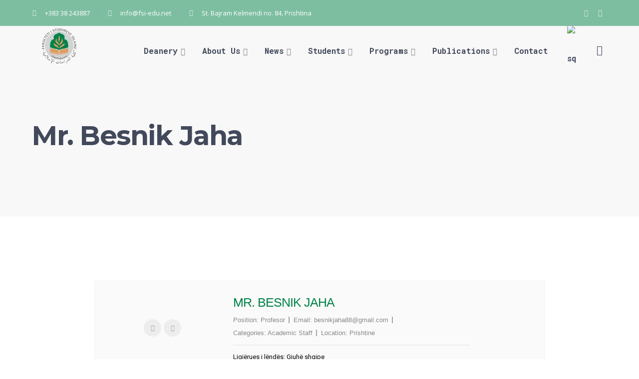

--- FILE ---
content_type: text/html; charset=UTF-8
request_url: https://fsi-edu.net/en/stafi/dr-besnik-jaha/
body_size: 21191
content:
<!DOCTYPE html>
<html lang="en-US" class="no-js">
<head>
	<meta charset="UTF-8">
	<meta name="viewport" content="width=device-width">
	<link rel="profile" href="https://gmpg.org/xfn/11">
	
	<title>Mr. Besnik Jaha &#8211; Fakulteti i Studimeve Islame</title>
<meta name='robots' content='max-image-preview:large' />
	<style>img:is([sizes="auto" i], [sizes^="auto," i]) { contain-intrinsic-size: 3000px 1500px }</style>
	<link rel='dns-prefetch' href='//maps.googleapis.com' />
<link rel='dns-prefetch' href='//fonts.googleapis.com' />
<link rel="alternate" type="application/rss+xml" title="Fakulteti i Studimeve Islame &raquo; Feed" href="https://fsi-edu.net/en/feed/" />
<link rel="alternate" type="application/rss+xml" title="Fakulteti i Studimeve Islame &raquo; Comments Feed" href="https://fsi-edu.net/en/comments/feed/" />
<script type="text/javascript">
/* <![CDATA[ */
window._wpemojiSettings = {"baseUrl":"https:\/\/s.w.org\/images\/core\/emoji\/16.0.1\/72x72\/","ext":".png","svgUrl":"https:\/\/s.w.org\/images\/core\/emoji\/16.0.1\/svg\/","svgExt":".svg","source":{"concatemoji":"https:\/\/fsi-edu.net\/wp-includes\/js\/wp-emoji-release.min.js?ver=6.8.3"}};
/*! This file is auto-generated */
!function(s,n){var o,i,e;function c(e){try{var t={supportTests:e,timestamp:(new Date).valueOf()};sessionStorage.setItem(o,JSON.stringify(t))}catch(e){}}function p(e,t,n){e.clearRect(0,0,e.canvas.width,e.canvas.height),e.fillText(t,0,0);var t=new Uint32Array(e.getImageData(0,0,e.canvas.width,e.canvas.height).data),a=(e.clearRect(0,0,e.canvas.width,e.canvas.height),e.fillText(n,0,0),new Uint32Array(e.getImageData(0,0,e.canvas.width,e.canvas.height).data));return t.every(function(e,t){return e===a[t]})}function u(e,t){e.clearRect(0,0,e.canvas.width,e.canvas.height),e.fillText(t,0,0);for(var n=e.getImageData(16,16,1,1),a=0;a<n.data.length;a++)if(0!==n.data[a])return!1;return!0}function f(e,t,n,a){switch(t){case"flag":return n(e,"\ud83c\udff3\ufe0f\u200d\u26a7\ufe0f","\ud83c\udff3\ufe0f\u200b\u26a7\ufe0f")?!1:!n(e,"\ud83c\udde8\ud83c\uddf6","\ud83c\udde8\u200b\ud83c\uddf6")&&!n(e,"\ud83c\udff4\udb40\udc67\udb40\udc62\udb40\udc65\udb40\udc6e\udb40\udc67\udb40\udc7f","\ud83c\udff4\u200b\udb40\udc67\u200b\udb40\udc62\u200b\udb40\udc65\u200b\udb40\udc6e\u200b\udb40\udc67\u200b\udb40\udc7f");case"emoji":return!a(e,"\ud83e\udedf")}return!1}function g(e,t,n,a){var r="undefined"!=typeof WorkerGlobalScope&&self instanceof WorkerGlobalScope?new OffscreenCanvas(300,150):s.createElement("canvas"),o=r.getContext("2d",{willReadFrequently:!0}),i=(o.textBaseline="top",o.font="600 32px Arial",{});return e.forEach(function(e){i[e]=t(o,e,n,a)}),i}function t(e){var t=s.createElement("script");t.src=e,t.defer=!0,s.head.appendChild(t)}"undefined"!=typeof Promise&&(o="wpEmojiSettingsSupports",i=["flag","emoji"],n.supports={everything:!0,everythingExceptFlag:!0},e=new Promise(function(e){s.addEventListener("DOMContentLoaded",e,{once:!0})}),new Promise(function(t){var n=function(){try{var e=JSON.parse(sessionStorage.getItem(o));if("object"==typeof e&&"number"==typeof e.timestamp&&(new Date).valueOf()<e.timestamp+604800&&"object"==typeof e.supportTests)return e.supportTests}catch(e){}return null}();if(!n){if("undefined"!=typeof Worker&&"undefined"!=typeof OffscreenCanvas&&"undefined"!=typeof URL&&URL.createObjectURL&&"undefined"!=typeof Blob)try{var e="postMessage("+g.toString()+"("+[JSON.stringify(i),f.toString(),p.toString(),u.toString()].join(",")+"));",a=new Blob([e],{type:"text/javascript"}),r=new Worker(URL.createObjectURL(a),{name:"wpTestEmojiSupports"});return void(r.onmessage=function(e){c(n=e.data),r.terminate(),t(n)})}catch(e){}c(n=g(i,f,p,u))}t(n)}).then(function(e){for(var t in e)n.supports[t]=e[t],n.supports.everything=n.supports.everything&&n.supports[t],"flag"!==t&&(n.supports.everythingExceptFlag=n.supports.everythingExceptFlag&&n.supports[t]);n.supports.everythingExceptFlag=n.supports.everythingExceptFlag&&!n.supports.flag,n.DOMReady=!1,n.readyCallback=function(){n.DOMReady=!0}}).then(function(){return e}).then(function(){var e;n.supports.everything||(n.readyCallback(),(e=n.source||{}).concatemoji?t(e.concatemoji):e.wpemoji&&e.twemoji&&(t(e.twemoji),t(e.wpemoji)))}))}((window,document),window._wpemojiSettings);
/* ]]> */
</script>

<link rel='stylesheet' id='vc_extensions_cqbundle_adminicon-css' href='https://fsi-edu.net/wp-content/plugins/all-in-one/css/admin_icon.css?ver=6.8.3' type='text/css' media='all' />
<link rel='stylesheet' id='extraicon-css' href='https://fsi-edu.net/wp-content/plugins/wprt-addons/assets/edukul-icons.css?ver=6.8.3' type='text/css' media='all' />
<link rel='stylesheet' id='js_composer_front-css' href='https://fsi-edu.net/wp-content/plugins/js_composer/assets/css/js_composer.min.css?ver=8.5' type='text/css' media='all' />
<style id='wp-emoji-styles-inline-css' type='text/css'>

	img.wp-smiley, img.emoji {
		display: inline !important;
		border: none !important;
		box-shadow: none !important;
		height: 1em !important;
		width: 1em !important;
		margin: 0 0.07em !important;
		vertical-align: -0.1em !important;
		background: none !important;
		padding: 0 !important;
	}
</style>
<link rel='stylesheet' id='wp-block-library-css' href='https://fsi-edu.net/wp-includes/css/dist/block-library/style.min.css?ver=6.8.3' type='text/css' media='all' />
<style id='classic-theme-styles-inline-css' type='text/css'>
/*! This file is auto-generated */
.wp-block-button__link{color:#fff;background-color:#32373c;border-radius:9999px;box-shadow:none;text-decoration:none;padding:calc(.667em + 2px) calc(1.333em + 2px);font-size:1.125em}.wp-block-file__button{background:#32373c;color:#fff;text-decoration:none}
</style>
<style id='global-styles-inline-css' type='text/css'>
:root{--wp--preset--aspect-ratio--square: 1;--wp--preset--aspect-ratio--4-3: 4/3;--wp--preset--aspect-ratio--3-4: 3/4;--wp--preset--aspect-ratio--3-2: 3/2;--wp--preset--aspect-ratio--2-3: 2/3;--wp--preset--aspect-ratio--16-9: 16/9;--wp--preset--aspect-ratio--9-16: 9/16;--wp--preset--color--black: #000000;--wp--preset--color--cyan-bluish-gray: #abb8c3;--wp--preset--color--white: #ffffff;--wp--preset--color--pale-pink: #f78da7;--wp--preset--color--vivid-red: #cf2e2e;--wp--preset--color--luminous-vivid-orange: #ff6900;--wp--preset--color--luminous-vivid-amber: #fcb900;--wp--preset--color--light-green-cyan: #7bdcb5;--wp--preset--color--vivid-green-cyan: #00d084;--wp--preset--color--pale-cyan-blue: #8ed1fc;--wp--preset--color--vivid-cyan-blue: #0693e3;--wp--preset--color--vivid-purple: #9b51e0;--wp--preset--gradient--vivid-cyan-blue-to-vivid-purple: linear-gradient(135deg,rgba(6,147,227,1) 0%,rgb(155,81,224) 100%);--wp--preset--gradient--light-green-cyan-to-vivid-green-cyan: linear-gradient(135deg,rgb(122,220,180) 0%,rgb(0,208,130) 100%);--wp--preset--gradient--luminous-vivid-amber-to-luminous-vivid-orange: linear-gradient(135deg,rgba(252,185,0,1) 0%,rgba(255,105,0,1) 100%);--wp--preset--gradient--luminous-vivid-orange-to-vivid-red: linear-gradient(135deg,rgba(255,105,0,1) 0%,rgb(207,46,46) 100%);--wp--preset--gradient--very-light-gray-to-cyan-bluish-gray: linear-gradient(135deg,rgb(238,238,238) 0%,rgb(169,184,195) 100%);--wp--preset--gradient--cool-to-warm-spectrum: linear-gradient(135deg,rgb(74,234,220) 0%,rgb(151,120,209) 20%,rgb(207,42,186) 40%,rgb(238,44,130) 60%,rgb(251,105,98) 80%,rgb(254,248,76) 100%);--wp--preset--gradient--blush-light-purple: linear-gradient(135deg,rgb(255,206,236) 0%,rgb(152,150,240) 100%);--wp--preset--gradient--blush-bordeaux: linear-gradient(135deg,rgb(254,205,165) 0%,rgb(254,45,45) 50%,rgb(107,0,62) 100%);--wp--preset--gradient--luminous-dusk: linear-gradient(135deg,rgb(255,203,112) 0%,rgb(199,81,192) 50%,rgb(65,88,208) 100%);--wp--preset--gradient--pale-ocean: linear-gradient(135deg,rgb(255,245,203) 0%,rgb(182,227,212) 50%,rgb(51,167,181) 100%);--wp--preset--gradient--electric-grass: linear-gradient(135deg,rgb(202,248,128) 0%,rgb(113,206,126) 100%);--wp--preset--gradient--midnight: linear-gradient(135deg,rgb(2,3,129) 0%,rgb(40,116,252) 100%);--wp--preset--font-size--small: 13px;--wp--preset--font-size--medium: 20px;--wp--preset--font-size--large: 36px;--wp--preset--font-size--x-large: 42px;--wp--preset--spacing--20: 0.44rem;--wp--preset--spacing--30: 0.67rem;--wp--preset--spacing--40: 1rem;--wp--preset--spacing--50: 1.5rem;--wp--preset--spacing--60: 2.25rem;--wp--preset--spacing--70: 3.38rem;--wp--preset--spacing--80: 5.06rem;--wp--preset--shadow--natural: 6px 6px 9px rgba(0, 0, 0, 0.2);--wp--preset--shadow--deep: 12px 12px 50px rgba(0, 0, 0, 0.4);--wp--preset--shadow--sharp: 6px 6px 0px rgba(0, 0, 0, 0.2);--wp--preset--shadow--outlined: 6px 6px 0px -3px rgba(255, 255, 255, 1), 6px 6px rgba(0, 0, 0, 1);--wp--preset--shadow--crisp: 6px 6px 0px rgba(0, 0, 0, 1);}:where(.is-layout-flex){gap: 0.5em;}:where(.is-layout-grid){gap: 0.5em;}body .is-layout-flex{display: flex;}.is-layout-flex{flex-wrap: wrap;align-items: center;}.is-layout-flex > :is(*, div){margin: 0;}body .is-layout-grid{display: grid;}.is-layout-grid > :is(*, div){margin: 0;}:where(.wp-block-columns.is-layout-flex){gap: 2em;}:where(.wp-block-columns.is-layout-grid){gap: 2em;}:where(.wp-block-post-template.is-layout-flex){gap: 1.25em;}:where(.wp-block-post-template.is-layout-grid){gap: 1.25em;}.has-black-color{color: var(--wp--preset--color--black) !important;}.has-cyan-bluish-gray-color{color: var(--wp--preset--color--cyan-bluish-gray) !important;}.has-white-color{color: var(--wp--preset--color--white) !important;}.has-pale-pink-color{color: var(--wp--preset--color--pale-pink) !important;}.has-vivid-red-color{color: var(--wp--preset--color--vivid-red) !important;}.has-luminous-vivid-orange-color{color: var(--wp--preset--color--luminous-vivid-orange) !important;}.has-luminous-vivid-amber-color{color: var(--wp--preset--color--luminous-vivid-amber) !important;}.has-light-green-cyan-color{color: var(--wp--preset--color--light-green-cyan) !important;}.has-vivid-green-cyan-color{color: var(--wp--preset--color--vivid-green-cyan) !important;}.has-pale-cyan-blue-color{color: var(--wp--preset--color--pale-cyan-blue) !important;}.has-vivid-cyan-blue-color{color: var(--wp--preset--color--vivid-cyan-blue) !important;}.has-vivid-purple-color{color: var(--wp--preset--color--vivid-purple) !important;}.has-black-background-color{background-color: var(--wp--preset--color--black) !important;}.has-cyan-bluish-gray-background-color{background-color: var(--wp--preset--color--cyan-bluish-gray) !important;}.has-white-background-color{background-color: var(--wp--preset--color--white) !important;}.has-pale-pink-background-color{background-color: var(--wp--preset--color--pale-pink) !important;}.has-vivid-red-background-color{background-color: var(--wp--preset--color--vivid-red) !important;}.has-luminous-vivid-orange-background-color{background-color: var(--wp--preset--color--luminous-vivid-orange) !important;}.has-luminous-vivid-amber-background-color{background-color: var(--wp--preset--color--luminous-vivid-amber) !important;}.has-light-green-cyan-background-color{background-color: var(--wp--preset--color--light-green-cyan) !important;}.has-vivid-green-cyan-background-color{background-color: var(--wp--preset--color--vivid-green-cyan) !important;}.has-pale-cyan-blue-background-color{background-color: var(--wp--preset--color--pale-cyan-blue) !important;}.has-vivid-cyan-blue-background-color{background-color: var(--wp--preset--color--vivid-cyan-blue) !important;}.has-vivid-purple-background-color{background-color: var(--wp--preset--color--vivid-purple) !important;}.has-black-border-color{border-color: var(--wp--preset--color--black) !important;}.has-cyan-bluish-gray-border-color{border-color: var(--wp--preset--color--cyan-bluish-gray) !important;}.has-white-border-color{border-color: var(--wp--preset--color--white) !important;}.has-pale-pink-border-color{border-color: var(--wp--preset--color--pale-pink) !important;}.has-vivid-red-border-color{border-color: var(--wp--preset--color--vivid-red) !important;}.has-luminous-vivid-orange-border-color{border-color: var(--wp--preset--color--luminous-vivid-orange) !important;}.has-luminous-vivid-amber-border-color{border-color: var(--wp--preset--color--luminous-vivid-amber) !important;}.has-light-green-cyan-border-color{border-color: var(--wp--preset--color--light-green-cyan) !important;}.has-vivid-green-cyan-border-color{border-color: var(--wp--preset--color--vivid-green-cyan) !important;}.has-pale-cyan-blue-border-color{border-color: var(--wp--preset--color--pale-cyan-blue) !important;}.has-vivid-cyan-blue-border-color{border-color: var(--wp--preset--color--vivid-cyan-blue) !important;}.has-vivid-purple-border-color{border-color: var(--wp--preset--color--vivid-purple) !important;}.has-vivid-cyan-blue-to-vivid-purple-gradient-background{background: var(--wp--preset--gradient--vivid-cyan-blue-to-vivid-purple) !important;}.has-light-green-cyan-to-vivid-green-cyan-gradient-background{background: var(--wp--preset--gradient--light-green-cyan-to-vivid-green-cyan) !important;}.has-luminous-vivid-amber-to-luminous-vivid-orange-gradient-background{background: var(--wp--preset--gradient--luminous-vivid-amber-to-luminous-vivid-orange) !important;}.has-luminous-vivid-orange-to-vivid-red-gradient-background{background: var(--wp--preset--gradient--luminous-vivid-orange-to-vivid-red) !important;}.has-very-light-gray-to-cyan-bluish-gray-gradient-background{background: var(--wp--preset--gradient--very-light-gray-to-cyan-bluish-gray) !important;}.has-cool-to-warm-spectrum-gradient-background{background: var(--wp--preset--gradient--cool-to-warm-spectrum) !important;}.has-blush-light-purple-gradient-background{background: var(--wp--preset--gradient--blush-light-purple) !important;}.has-blush-bordeaux-gradient-background{background: var(--wp--preset--gradient--blush-bordeaux) !important;}.has-luminous-dusk-gradient-background{background: var(--wp--preset--gradient--luminous-dusk) !important;}.has-pale-ocean-gradient-background{background: var(--wp--preset--gradient--pale-ocean) !important;}.has-electric-grass-gradient-background{background: var(--wp--preset--gradient--electric-grass) !important;}.has-midnight-gradient-background{background: var(--wp--preset--gradient--midnight) !important;}.has-small-font-size{font-size: var(--wp--preset--font-size--small) !important;}.has-medium-font-size{font-size: var(--wp--preset--font-size--medium) !important;}.has-large-font-size{font-size: var(--wp--preset--font-size--large) !important;}.has-x-large-font-size{font-size: var(--wp--preset--font-size--x-large) !important;}
:where(.wp-block-post-template.is-layout-flex){gap: 1.25em;}:where(.wp-block-post-template.is-layout-grid){gap: 1.25em;}
:where(.wp-block-columns.is-layout-flex){gap: 2em;}:where(.wp-block-columns.is-layout-grid){gap: 2em;}
:root :where(.wp-block-pullquote){font-size: 1.5em;line-height: 1.6;}
</style>
<link rel='stylesheet' id='contact-form-7-css' href='https://fsi-edu.net/wp-content/plugins/contact-form-7/includes/css/styles.css?ver=6.1' type='text/css' media='all' />
<link rel='stylesheet' id='edr-base-css' href='https://fsi-edu.net/wp-content/plugins/educator/assets/public/css/base.css?ver=2.0.3' type='text/css' media='all' />
<link rel='stylesheet' id='extp-google-fonts-css' href='//fonts.googleapis.com/css?family=Source+Sans+Pro%7CRoboto&#038;ver=1.0.0' type='text/css' media='all' />
<style id='woocommerce-inline-inline-css' type='text/css'>
.woocommerce form .form-row .required { visibility: visible; }
</style>
<link rel='stylesheet' id='trp-language-switcher-style-css' href='https://fsi-edu.net/wp-content/plugins/translatepress-multilingual/assets/css/trp-language-switcher.css?ver=2.10.5' type='text/css' media='all' />
<link rel='stylesheet' id='edukul-google-font-open-sans-css' href='//fonts.googleapis.com/css?family=Open+Sans%3A100%2C200%2C300%2C400%2C500%2C600%2C700%2C800%2C900100italic%2C200italic%2C300italic%2C400italic%2C500italic%2C600italic%2C700italic%2C800italic%2C900italic&#038;subset=latin&#038;ver=6.8.3' type='text/css' media='all' />
<link rel='stylesheet' id='edukul-google-font-montserrat-css' href='//fonts.googleapis.com/css?family=Montserrat%3A100%2C200%2C300%2C400%2C500%2C600%2C700%2C800%2C900100italic%2C200italic%2C300italic%2C400italic%2C500italic%2C600italic%2C700italic%2C800italic%2C900italic&#038;subset=latin&#038;ver=6.8.3' type='text/css' media='all' />
<link rel='stylesheet' id='edukul-google-font-roboto-mono-css' href='//fonts.googleapis.com/css?family=Roboto+Mono%3A100%2C200%2C300%2C400%2C500%2C600%2C700%2C800%2C900100italic%2C200italic%2C300italic%2C400italic%2C500italic%2C600italic%2C700italic%2C800italic%2C900italic&#038;subset=latin&#038;ver=6.8.3' type='text/css' media='all' />
<link rel='stylesheet' id='edukul-theme-style-css' href='https://fsi-edu.net/wp-content/themes/edukul/style.css?ver=1.0.0' type='text/css' media='all' />
<style id='edukul-theme-style-inline-css' type='text/css'>
/*ACCENT COLOR*/.text-accent-color,.sticky-post,#top-bar .top-bar-content .content:before,.top-bar-style-1 #top-bar .top-bar-socials .icons a:hover,#site-logo .site-logo-text:hover,#main-nav .sub-menu li a:hover,.search-style-fullscreen .search-submit:hover:after,.header-style-1 #main-nav > ul > li > a:hover,.header-style-1 #main-nav > ul > li.current-menu-item > a,.header-style-1 #main-nav > ul > li.current-menu-parent > a,.header-style-1 #main-nav > ul > li.current-menu-parent > a > span:after,.header-style-1 #site-header .nav-top-cart-wrapper .nav-cart-trigger:hover,.header-style-1 #site-header .header-search-trigger:hover,.header-style-2 #site-header .nav-top-cart-wrapper .nav-cart-trigger:hover,.header-style-2 #site-header .header-search-trigger:hover,.header-style-3 #site-header .nav-top-cart-wrapper .nav-cart-trigger:hover,.header-style-3 #site-header .header-search-trigger:hover,.header-style-4 #site-header .nav-top-cart-wrapper .nav-cart-trigger:hover,.header-style-4 #site-header .header-search-trigger:hover,#featured-title #breadcrumbs a:hover,.hentry .post-categories,.hentry .page-links span,.hentry .page-links a span,.hentry .post-title a:hover,.hentry .post-meta a:hover,.hentry .post-meta .item .inner:before,.hentry .post-tags a:hover,.hentry .post-author .author-socials .socials a ,#sidebar .widget.widget_recent_posts h3 a:hover,#footer-widgets .widget.widget_recent_posts h3 a:hover,.related-news .related-post .slick-next:hover:before,.related-news .related-post .slick-prev:hover:before,.widget.widget_archive ul li a:hover,.widget.widget_categories ul li a:hover,.widget.widget_meta ul li a:hover,.widget.widget_nav_menu ul li a:hover,.widget.widget_pages ul li a:hover,.widget.widget_recent_entries ul li a:hover,.widget.widget_recent_comments ul li a:hover,.widget.widget_rss ul li a:hover,#footer-widgets .widget.widget_archive ul li a:hover,#footer-widgets .widget.widget_categories ul li a:hover,#footer-widgets .widget.widget_meta ul li a:hover,#footer-widgets .widget.widget_nav_menu ul li a:hover,#footer-widgets .widget.widget_pages ul li a:hover,#footer-widgets .widget.widget_recent_entries ul li a:hover,#footer-widgets .widget.widget_recent_comments ul li a:hover,#footer-widgets .widget.widget_rss ul li a:hover,#sidebar .widget.widget_calendar caption,#footer-widgets .widget.widget_calendar caption,.widget.widget_nav_menu .menu > li.current-menu-item > a,.widget.widget_nav_menu .menu > li.current-menu-item,#sidebar .widget.widget_calendar tbody #today,#sidebar .widget.widget_calendar tbody #today a,#sidebar .widget_information ul li.accent-icon i,#footer-widgets .widget_information ul li.accent-icon i,#sidebar .widget.widget_twitter .authorstamp:before,#footer-widgets .widget.widget_twitter .authorstamp:before,.widget.widget_search .search-form .search-submit:before,#sidebar .widget.widget_socials .socials a:hover,#footer-widgets .widget.widget_socials .socials a:hover,#sidebar .widget.widget_recent_posts h3 a:hover,#footer-widgets .widget.widget_recent_posts h3 a:hover,.no-results-content .search-form .search-submit:before,.edukul-accordions .accordion-item .accordion-heading:hover,.edukul-accordions .accordion-item.style-1.active .accordion-heading > .inner:before,.edukul-accordions .accordion-item.style-2 .accordion-heading > .inner:before,.edukul-links.link-style-1.accent,.edukul-links.link-style-2.accent,.edukul-links.link-style-2.accent > span:before,.edukul-links.link-style-3.accent,.edukul-links.link-style-4.accent,.edukul-links.link-style-4.accent > .text:after,.edukul-links.link-style-5.accent,.edukul-button.outline.outline-accent,.edukul-button.outline.outline-accent .icon,.edukul-counter .icon.accent,.edukul-counter .prefix.accent,.edukul-counter .suffix.accent,.edukul-counter .number.accent,.edukul-divider.has-icon .icon-wrap > span.accent,.edukul-single-heading .heading.accent,.edukul-headings .heading.accent,.edukul-icon.accent > .icon,.edukul-image-box.style-1 .item .title a:hover,.edukul-news .news-item .text-wrap .title a:hover,.edukul-news .post-meta .item:before,#gallery-filter .cbp-filter-item:hover,#gallery-filter .cbp-filter-item.cbp-filter-item-active,.edukul-progress .perc.accent,.member-item .socials li a:hover,.member-item .name a:hover,.edukul-testimonials .position,.edukul-testimonials-group .item .stars,.edukul-list .icon.accent,.edukul-price-table .price-name .heading.accent,.edukul-price-table .price-name .sub-heading.accent,.edukul-price-table .price-figure .currency.accent,.edukul-price-table .price-figure .figure.accent,.edr-course .edr-course__title a:hover,.edr-course .edr_course__meta .category > a,.edr-course .edr_course__info > span:before,.single-course .edr-category .cat a:hover,#course-program .edr-lessons li a:hover,#course-program .edr-lessons li a:active,.course-lesson-sidebar .forward a:hover,.course-lesson-sidebar .edr-lessons li a:hover,.post-navigation .nav-links a .navi:hover,.event-box .meta > span:before,.edukul-events-grid .event-box.style-1 .arrow:after,.edukul-events-grid .event-box.style-4 .title a:hover,.cf7-style-2 .name-wrap:before,.cf7-style-2 .email-wrap:before,.cf7-style-2 .message-wrap:before,.owl-theme .owl-nav [class*="owl-"]:after,.rating-print-wrapper .review-stars + .review-stars,.woocommerce-page .woocommerce-MyAccount-content .woocommerce-info .button,.products li .product-info .button,.products li .product-info .added_to_cart,.products li .product-cat:hover,.products li h2:hover,.woo-single-post-class .woocommerce-grouped-product-list-item__label a:hover,.woo-single-post-class .summary .product_meta > span a,.woocommerce .shop_table.cart .product-name a:hover,.woocommerce-page .shop_table.cart .product-name a:hover,.woocommerce-MyAccount-navigation ul li li a:hover,.product_list_widget .product-title:hover,.widget_recent_reviews .product_list_widget a:hover,.widget_product_categories ul li a:hover,.widget.widget_product_search .woocommerce-product-search .search-submit:hover:before,.widget_shopping_cart_content ul li a:hover,a{color:#e29b62;}blockquote:before,button, input[type="button"], input[type="reset"], input[type="submit"],bg-accent,.tparrows.custom:hover,.nav-top-cart-wrapper .shopping-cart-items-count,.slick-dots li:after,.post-media .slick-dots li.slick-active:after,.hentry .post-link a,.hentry .post-tags a:after,.widget_mc4wp_form_widget .mc4wp-form .submit-wrap button,#sidebar .widget.widget_recent_posts .recent-news .thumb.icon,#footer-widgets .widget.widget_recent_posts .recent-news .thumb.icon,#sidebar .widget.widget_tag_cloud .tagcloud a:hover,#footer-widgets .widget.widget_tag_cloud .tagcloud a:hover,.widget_product_tag_cloud .tagcloud a:hover,#scroll-top:hover:before,.edukul-accordions .accordion-item.style-2.active .accordion-heading,.edukul-links.link-style-3.accent .line,.edukul-links.link-style-4 .line,.edukul-links.link-style-4.accent .line,.edukul-links.link-style-1.accent > span:after,.edukul-button.accent,.edukul-button.outline.outline-accent:hover,.edukul-content-box > .inner.accent,.edukul-content-box > .inner.dark-accent,.edukul-content-box > .inner.light-accent,.edukul-tabs.style-2 .tab-title .item-title.active,.edukul-tabs.style-3 .tab-title .item-title.active,.edukul-single-heading .line.accent,.edukul-headings .sep.accent,.edukul-headings .heading > span,.edukul-icon.accent-bg > .icon,.edukul-images-carousel.has-borders:after,.edukul-images-carousel.has-borders:before,.edukul-images-carousel.has-arrows.arrow-bottom .owl-nav,#gallery-filter .cbp-filter-item > span:after,.gallery-box .text-wrap .icon a:hover,.edukul-progress .progress-animate.accent,.edukul-video-icon.accent a,.edukul-membership.button-accent .edukul-button,.edr-course .edr-course__category a:hover,#review_form .comment-form input#submit,.cf7-style-1 .name-wrap:before,.cf7-style-1 .email-wrap:before,.cf7-style-1 .courses-wrap:before,.owl-theme .owl-dots .owl-dot span,.woocommerce-page .woo-single-post-class .summary .stock.in-stock,.woocommerce-page .wc-proceed-to-checkout .button,.woocommerce-page .return-to-shop a,.woocommerce-page #payment #place_order,.widget_price_filter .price_slider_amount .button:hover{background-color:#e29b62;}textarea:focus,input[type="text"]:focus,input[type="password"]:focus,input[type="datetime"]:focus,input[type="datetime-local"]:focus,input[type="date"]:focus,input[type="month"]:focus,input[type="time"]:focus,input[type="week"]:focus,input[type="number"]:focus,input[type="email"]:focus,input[type="url"]:focus,input[type="search"]:focus,input[type="tel"]:focus,input[type="color"]:focus{border-color:#e29b62;}.underline-solid:after, .underline-dotted:after, .underline-dashed:after{border-bottom-color:#e29b62;}#footer-widgets .widget.widget_search .search-form .search-field[type="search"]:focus{border-color:#e29b62;}#footer-widgets .widget_mc4wp_form_widget .mc4wp-form .email-wrap input:focus{border-color:#e29b62;}#sidebar .widget.widget_tag_cloud .tagcloud a:hover{border-color:#e29b62;}#footer-widgets .widget.widget_tag_cloud .tagcloud a:hover{border-color:#e29b62;}.widget_product_tag_cloud .tagcloud a:hover{border-color:#e29b62;}.edukul-links.link-style-5.accent{border-bottom-color:#e29b62;}.edukul-button.outline.outline-accent{border-color:#e29b62;}.edukul-button.outline.outline-accent:hover{border-color:#e29b62;}.divider-icon-before.accent{border-color:#e29b62;}.divider-icon-after.accent{border-color:#e29b62;}.edukul-divider.has-icon .divider-double.accent{border-color:#e29b62;}.edukul-tabs.style-2 .tab-title .item-title.active > span{border-top-color:#e29b62;}.edukul-video-icon.white a:after{border-left-color:#e29b62;}.edukul-video-icon.accent .circle{border-color:#e29b62;}.edukul-events-grid .event-box.style-1 .arrow{border-color:#e29b62;}.cf7-style-1 .right-wrap img{border-color:#e29b62;}.owl-theme .owl-nav [class*="owl-"]{border-color:#e29b62;}.widget_price_filter .ui-slider .ui-slider-handle{border-color:#e29b62;}.edukul-progress .progress-animate.accent.gradient{background: rgba(226,155,98,1);background: -moz-linear-gradient(left, rgba(226,155,98,1) 0%, rgba(226,155,98,0.3) 100%);background: -webkit-linear-gradient( left, rgba(226,155,98,1) 0%, rgba(226,155,98,0.3) 100% );background: linear-gradient(to right, rgba(226,155,98,1) 0%, rgba(226,155,98,0.3) 100%) !important;}/*TYPOGRAPHY*/body{font-family:"Open Sans";}h1,h2,h3,h4,h5,h6{font-family:"Montserrat";}#main-nav > ul > li > a{font-family:"Roboto Mono";}/*CUSTOMIZER STYLING*/@media only screen and (min-width: 992px){.header-style-3 #site-logo-inner{ margin:5px 20px 0px 20px ; }}.top-bar-style-1 #top-bar:after{opacity:1;}.top-bar-style-2 #top-bar:after{background-color:#008349;opacity:0.5;}.header-style-1 #site-header:after{opacity:1;}.header-style-2 #site-header:after{opacity:1;}.header-style-3 #site-header:after{opacity:0.7;}.header-style-4 #site-header:after{opacity:0.0001;}.header-style-3 #site-logo-inner{}.header-style-3 #main-nav > ul > li > a:hover{color:#008349;}.hentry .post-title a{color:#008349;}.hentry .post-title a:hover{color:#e29b62;}.hentry .post-content-single-wrap .post-title{color:#e29b62;}
</style>
<link rel='stylesheet' id='edukul-visual-composer-css' href='https://fsi-edu.net/wp-content/themes/edukul/assets/css/visual-composer.css?ver=1.0.0' type='text/css' media='all' />
<link rel='stylesheet' id='animate-css' href='https://fsi-edu.net/wp-content/themes/edukul/assets/css/animate.css?ver=3.5.2' type='text/css' media='all' />
<link rel='stylesheet' id='animsition-css' href='https://fsi-edu.net/wp-content/themes/edukul/assets/css/animsition.css?ver=4.0.1' type='text/css' media='all' />
<link rel='stylesheet' id='slick-css' href='https://fsi-edu.net/wp-content/themes/edukul/assets/css/slick.css?ver=1.6.0' type='text/css' media='all' />
<link rel='stylesheet' id='fontawesome-css' href='https://fsi-edu.net/wp-content/themes/edukul/assets/css/fontawesome.css?ver=4.7' type='text/css' media='all' />
<link rel='stylesheet' id='coreicon-css' href='https://fsi-edu.net/wp-content/themes/edukul/assets/css/core-icon.css?ver=1.0' type='text/css' media='all' />
<link rel='stylesheet' id='extp-font-awesome-css' href='https://fsi-edu.net/wp-content/plugins/team-press/css/font-awesome/css/fontawesome-all.min.css?ver=6.8.3' type='text/css' media='all' />
<link rel='stylesheet' id='extp-lightbox-css' href='https://fsi-edu.net/wp-content/plugins/team-press/css/glightbox.css?ver=6.8.3' type='text/css' media='all' />
<link rel='stylesheet' id='extp-teampress-css' href='https://fsi-edu.net/wp-content/plugins/team-press/css/style.css?ver=6.8.3' type='text/css' media='all' />
<link rel='stylesheet' id='extp-teampress-imghover-css' href='https://fsi-edu.net/wp-content/plugins/team-press/css/imghover-style.css?ver=6.8.3' type='text/css' media='all' />
<link rel='stylesheet' id='extp-teampress-list-css' href='https://fsi-edu.net/wp-content/plugins/team-press/css/style-list.css?ver=6.8.3' type='text/css' media='all' />
<link rel='stylesheet' id='extp-teampress-tablecss-css' href='https://fsi-edu.net/wp-content/plugins/team-press/css/style-table.css?ver=6.8.3' type='text/css' media='all' />
<link rel='stylesheet' id='extp-teampress-expand-css' href='https://fsi-edu.net/wp-content/plugins/team-press/css/collapse.css?ver=6.8.3' type='text/css' media='all' />
<link rel='stylesheet' id='extp-teampress-modal-css' href='https://fsi-edu.net/wp-content/plugins/team-press/css/modal.css?ver=6.8.3' type='text/css' media='all' />
<link rel='stylesheet' id='extp-single-member-css' href='https://fsi-edu.net/wp-content/plugins/team-press/css/single-member.css?ver=6.8.3' type='text/css' media='all' />
<link rel='stylesheet' id='bsf-Defaults-css' href='https://fsi-edu.net/wp-content/uploads/smile_fonts/Defaults/Defaults.css?ver=3.21.1' type='text/css' media='all' />
<link rel='stylesheet' id='edukul-owlcarousel-css' href='https://fsi-edu.net/wp-content/plugins/wprt-addons/assets/owl.carousel.css?ver=2.2.1' type='text/css' media='all' />
<link rel='stylesheet' id='edukul-cubeportfolio-css' href='https://fsi-edu.net/wp-content/plugins/wprt-addons/assets/cubeportfolio.min.css?ver=3.4.0' type='text/css' media='all' />
<link rel='stylesheet' id='edukul-magnificpopup-css' href='https://fsi-edu.net/wp-content/plugins/wprt-addons/assets/magnific.popup.css?ver=1.0.0' type='text/css' media='all' />
<link rel='stylesheet' id='edukul-vegas-css' href='https://fsi-edu.net/wp-content/plugins/wprt-addons/assets/vegas.css?ver=2.3.1' type='text/css' media='all' />
<link rel='stylesheet' id='edukul-ytplayer-css' href='https://fsi-edu.net/wp-content/plugins/wprt-addons/assets/ytplayer.css?ver=3.0.2' type='text/css' media='all' />
<script type="text/javascript" src="https://fsi-edu.net/wp-includes/js/jquery/jquery.min.js?ver=3.7.1" id="jquery-core-js"></script>
<script type="text/javascript" src="https://fsi-edu.net/wp-includes/js/jquery/jquery-migrate.min.js?ver=3.4.1" id="jquery-migrate-js"></script>
<script type="text/javascript" src="https://fsi-edu.net/wp-content/plugins/woocommerce/assets/js/jquery-blockui/jquery.blockUI.min.js?ver=2.7.0-wc.10.4.3" id="wc-jquery-blockui-js" data-wp-strategy="defer"></script>
<script type="text/javascript" id="wc-add-to-cart-js-extra">
/* <![CDATA[ */
var wc_add_to_cart_params = {"ajax_url":"\/wp-admin\/admin-ajax.php","wc_ajax_url":"https:\/\/fsi-edu.net\/en\/?wc-ajax=%%endpoint%%","i18n_view_cart":"View cart","cart_url":"https:\/\/fsi-edu.net\/en","is_cart":"","cart_redirect_after_add":"no"};
/* ]]> */
</script>
<script type="text/javascript" src="https://fsi-edu.net/wp-content/plugins/woocommerce/assets/js/frontend/add-to-cart.min.js?ver=10.4.3" id="wc-add-to-cart-js" data-wp-strategy="defer"></script>
<script type="text/javascript" src="https://fsi-edu.net/wp-content/plugins/woocommerce/assets/js/js-cookie/js.cookie.min.js?ver=2.1.4-wc.10.4.3" id="wc-js-cookie-js" defer="defer" data-wp-strategy="defer"></script>
<script type="text/javascript" id="woocommerce-js-extra">
/* <![CDATA[ */
var woocommerce_params = {"ajax_url":"\/wp-admin\/admin-ajax.php","wc_ajax_url":"https:\/\/fsi-edu.net\/en\/?wc-ajax=%%endpoint%%","i18n_password_show":"Show password","i18n_password_hide":"Hide password"};
/* ]]> */
</script>
<script type="text/javascript" src="https://fsi-edu.net/wp-content/plugins/woocommerce/assets/js/frontend/woocommerce.min.js?ver=10.4.3" id="woocommerce-js" defer="defer" data-wp-strategy="defer"></script>
<script type="text/javascript" src="https://fsi-edu.net/wp-content/plugins/translatepress-multilingual/assets/js/trp-frontend-compatibility.js?ver=2.10.5" id="trp-frontend-compatibility-js"></script>
<script type="text/javascript" src="https://fsi-edu.net/wp-content/plugins/js_composer/assets/js/vendors/woocommerce-add-to-cart.js?ver=8.5" id="vc_woocommerce-add-to-cart-js-js"></script>
<script type="text/javascript" src="https://fsi-edu.net/wp-content/plugins/team-press/js/teampress.min.js?ver=1.4.7" id="extp-teampress-js"></script>
<script type="text/javascript" src="https://maps.googleapis.com/maps/api/js?ver=v3&amp;key=AIzaSyCXvZW2jbwtdB81FkD6DOqqvrfbB8UTVC0" id="google-maps-api-js"></script>
<script></script><link rel="https://api.w.org/" href="https://fsi-edu.net/en/wp-json/" /><link rel="EditURI" type="application/rsd+xml" title="RSD" href="https://fsi-edu.net/xmlrpc.php?rsd" />
<meta name="generator" content="WordPress 6.8.3" />
<meta name="generator" content="WooCommerce 10.4.3" />
<link rel="canonical" href="https://fsi-edu.net/en/stafi/dr-besnik-jaha/" />
<link rel='shortlink' href='https://fsi-edu.net/en/?p=22394' />
<link rel="alternate" title="oEmbed (JSON)" type="application/json+oembed" href="https://fsi-edu.net/en/wp-json/oembed/1.0/embed?url=https%3A%2F%2Ffsi-edu.net%2Fen%2Fstafi%2Fdr-besnik-jaha%2F" />
<link rel="alternate" title="oEmbed (XML)" type="text/xml+oembed" href="https://fsi-edu.net/en/wp-json/oembed/1.0/embed?url=https%3A%2F%2Ffsi-edu.net%2Fen%2Fstafi%2Fdr-besnik-jaha%2F&#038;format=xml" />
<link rel="alternate" hreflang="sq" href="https://fsi-edu.net/stafi/dr-besnik-jaha/"/>
<link rel="alternate" hreflang="en-US" href="https://fsi-edu.net/en/stafi/dr-besnik-jaha/"/>
<link rel="alternate" hreflang="en" href="https://fsi-edu.net/en/stafi/dr-besnik-jaha/"/>
<link rel="shortcut icon" href="http://fsi-edu.net/wp-content/uploads/2021/09/favicon.png" type="image/x-icon">	<noscript><style>.woocommerce-product-gallery{ opacity: 1 !important; }</style></noscript>
	<meta name="generator" content="Powered by WPBakery Page Builder - drag and drop page builder for WordPress."/>
<meta name="generator" content="Powered by Slider Revolution 6.7.35 - responsive, Mobile-Friendly Slider Plugin for WordPress with comfortable drag and drop interface." />
<script>function setREVStartSize(e){
			//window.requestAnimationFrame(function() {
				window.RSIW = window.RSIW===undefined ? window.innerWidth : window.RSIW;
				window.RSIH = window.RSIH===undefined ? window.innerHeight : window.RSIH;
				try {
					var pw = document.getElementById(e.c).parentNode.offsetWidth,
						newh;
					pw = pw===0 || isNaN(pw) || (e.l=="fullwidth" || e.layout=="fullwidth") ? window.RSIW : pw;
					e.tabw = e.tabw===undefined ? 0 : parseInt(e.tabw);
					e.thumbw = e.thumbw===undefined ? 0 : parseInt(e.thumbw);
					e.tabh = e.tabh===undefined ? 0 : parseInt(e.tabh);
					e.thumbh = e.thumbh===undefined ? 0 : parseInt(e.thumbh);
					e.tabhide = e.tabhide===undefined ? 0 : parseInt(e.tabhide);
					e.thumbhide = e.thumbhide===undefined ? 0 : parseInt(e.thumbhide);
					e.mh = e.mh===undefined || e.mh=="" || e.mh==="auto" ? 0 : parseInt(e.mh,0);
					if(e.layout==="fullscreen" || e.l==="fullscreen")
						newh = Math.max(e.mh,window.RSIH);
					else{
						e.gw = Array.isArray(e.gw) ? e.gw : [e.gw];
						for (var i in e.rl) if (e.gw[i]===undefined || e.gw[i]===0) e.gw[i] = e.gw[i-1];
						e.gh = e.el===undefined || e.el==="" || (Array.isArray(e.el) && e.el.length==0)? e.gh : e.el;
						e.gh = Array.isArray(e.gh) ? e.gh : [e.gh];
						for (var i in e.rl) if (e.gh[i]===undefined || e.gh[i]===0) e.gh[i] = e.gh[i-1];
											
						var nl = new Array(e.rl.length),
							ix = 0,
							sl;
						e.tabw = e.tabhide>=pw ? 0 : e.tabw;
						e.thumbw = e.thumbhide>=pw ? 0 : e.thumbw;
						e.tabh = e.tabhide>=pw ? 0 : e.tabh;
						e.thumbh = e.thumbhide>=pw ? 0 : e.thumbh;
						for (var i in e.rl) nl[i] = e.rl[i]<window.RSIW ? 0 : e.rl[i];
						sl = nl[0];
						for (var i in nl) if (sl>nl[i] && nl[i]>0) { sl = nl[i]; ix=i;}
						var m = pw>(e.gw[ix]+e.tabw+e.thumbw) ? 1 : (pw-(e.tabw+e.thumbw)) / (e.gw[ix]);
						newh =  (e.gh[ix] * m) + (e.tabh + e.thumbh);
					}
					var el = document.getElementById(e.c);
					if (el!==null && el) el.style.height = newh+"px";
					el = document.getElementById(e.c+"_wrapper");
					if (el!==null && el) {
						el.style.height = newh+"px";
						el.style.display = "block";
					}
				} catch(e){
					console.log("Failure at Presize of Slider:" + e)
				}
			//});
		  };</script>
<style type="text/css">    .ex-tplist span.search-btsm .tp-search-submit,
    .extp-pagination .page-navi .page-numbers.current,
    .ex-loadmore .loadmore-exbt span:not(.load-text),
    .ex-social-account li a:hover,
    .ex-tplist.style-3 .tpstyle-3 .tpstyle-3-rib,
    .tpstyle-3 .ex-social-account li a,
    figure.tpstyle-7,
    .tpstyle-8 .tpstyle-8-position,
    .tpstyle-9 .ex-social-account,
    figure.tpstyle-17 p:after,
    figure.tpstyle-17 .ex-social-account,
    figure.tpstyle-19,
    .ex-table-1 th,
    .ex-table-1 th,
    figure.tpstyle-img-1 .ex-social-account li a:hover,
    figure.tpstyle-img-7 .ex-social-account li a:hover,
    figure.tpstyle-20-blue h3, figure.tpstyle-20-blue:before, figure.tpstyle-20-blue:after,
    figure.tpstyle-img-5 h5, figure.tpstyle-img-6 h5,
    figure.tpstyle-img-9 h3,
    .ex-tplist .extsc-hidden .ex-social-account li a:hover,
    .extp-mdbutton > div:hover,
    .exteam-lb .ex-social-account li a:hover,
    .extp-back-to-list a,
    .ex-loadmore .loadmore-exbt:hover{background:#008349;}
    .etp-alphab ul li a.current,
    .ex-tplist .exp-expand .exp-expand-des h3 a,
    .tpstyle-11 h3 span,
    figure.tpstyle-19 h5,
    .ex-tplist .tpstyle-list-3 h5,
    .ex-tplist .tpstyle-img-10 h5, .ex-tplist .tpstyle-img-3 h5, .ex-tplist .tpstyle-img-2 h5,.ex-tplist .tpstyle-img-7 h3,
    figure.tpstyle-img-8 > i,
    .exteam-lb .gslide-description.description-right h3 a,
    .ex-tplist .extsc-hidden .exp-modal-info h3 a,
    .extp-member-single .member-info h3,
    .ex-loadmore .loadmore-exbt,
        .ex-tplist:not(.style-3):not(.style-7):not(.style-11):not(.style-17):not(.style-19):not(.style-20):not(.style-img-2):not(.style-img-3):not(.style-img-4):not(.style-img-5):not(.style-img-6):not(.style-img-7):not(.style-img-9):not(.style-img-10):not(.list-style-3) h3 a{ color:#008349;}
    .etp-alphab ul li a.current,
    .ex-loadmore .loadmore-exbt,
    .tpstyle-4 .tpstyle-4-image,
    figure.tpstyle-17 p:after,
    figure.tpstyle-19 .tpstyle-19-image,
    .tpstyle-list-3,
    .ex-table-2,
    .tpstyle-img-4 h3 a,
    .ex-tplist .extsc-hidden .ex-social-account li a:hover,
    .extp-mdbutton > div:hover,
    .exteam-lb .ex-social-account li a:hover,
    .ex-tplist span.search-btsm .tp-search-submit, .extp-pagination .page-navi .page-numbers.current{ border-color:#008349}
    figure.tpstyle-19 .tpstyle-19-image:before{  border-top-color:#008349}
    .tpstyle-9 .tpstyle-9-position{background:rgba(0,131,73,.7)}
    .extp-loadicon, .extp-loadicon::before, .extp-loadicon::after{  border-left-color:#008349}
        .ex-tplist,
    .extp-member-single .member-desc,
    .ex-tplist .exp-expand p,
    div#glightbox-body.exteam-lb,
    .exteam-lb{font-family: "Roboto", sans-serif;}
    	.ex-table-1 p,
    .exteam-lb .gslide-description.description-right p,
    .extp-member-single .member-desc,
    .ex-tplist .exp-expand p,
    .ex-tplist figcaption p,
    .ex-tplist{font-size: 15;}
    	.tpstyle-1, .tpstyle-3, .tpstyle-8, .tpstyle-9, .tpstyle-10, .tpstyle-11, .tpstyle-18,
    .tpstyle-2 figcaption, .tpstyle-4 figcaption, .tpstyle-5 figcaption, .tpstyle-6 figcaption,
    figure.tpstyle-7, figure.tpstyle-17,
	.ex-table-1 p, .tpstyle-13 p,
    figure.tpstyle-14 p, figure.tpstyle-15 p, figure.tpstyle-16 p, figure.tpstyle-19 .tpstyle-19-image p,
    figure.tpstyle-20 p,
    .tpstyle-img-1, .tpstyle-img-2, .tpstyle-img-3, .tpstyle-img-4,
    figure.tpstyle-img-5, figure.tpstyle-img-6,
    figure.tpstyle-img-8 h3, figure.tpstyle-img-8 p,
    .tpstyle-img-10 p,
    .tpitem-list,
    .exteam-lb,
    .exp-expand,
    .extp-member-single .member-desc,
    .ex-tplist .exp-expand p,
    .ex-tplist figcaption p,
    .ex-tplist{color: #000000;}
    	.ex-tplist h3 a,
    .ex-tplist .extsc-hidden .exp-modal-info h3 a,
    .extp-member-single .member-info h3,
    .exteam-lb .gslide-description.description-right h3{
        font-family: "", sans-serif;
    }
		.ex-tplist:not(.style-3):not(.style-7):not(.style-11):not(.style-17):not(.style-19):not(.style-20):not(.style-img-2):not(.style-img-3):not(.style-img-4):not(.style-img-5):not(.style-img-6):not(.style-img-7):not(.style-img-9):not(.style-img-10):not(.list-style-3) h3 a,
    .exteam-lb .gslide-description.description-right h3 a,
    .extp-member-single .member-info h3,
    .ex-tplist h3 a,
    .ex-tplist .extsc-hidden .exp-modal-info h3 a,
    .ex-tplist .exp-expand .exp-expand-des h3 a{color: #008349;}
    	.ex-tplist .exp-expand .exp-expand-meta h5,
    .ex-tplist .extsc-hidden .exp-modal-info h5,
    .exteam-lb .gslide-description.description-right h5,
    .extp-member-single .mb-meta,
    .ex-tplist h5{
        font-family: "", sans-serif;
    }
	</style><noscript><style> .wpb_animate_when_almost_visible { opacity: 1; }</style></noscript></head>

<body class="mobile-hide-top top-bar-style-2 header-fixed sidebar-right blog-empty-widget site-layout-full-width header-style-3 cur-menu-1 header-has-search has-related-post wpb-js-composer js-comp-ver-8.5 vc_responsive">
<div class="mobi-overlay"><span class="close"></span></div>
<div id="wrapper" style="">
	    <div class="search-style-fullscreen">
        <div class="search_form_wrap">
        	<a class="search-close"></a>
            <form role="search" method="get" class="search_form" action="https://fsi-edu.net/en/" data-trp-original-action="https://fsi-edu.net/en/">
                <input type="search" class="search-field" value="" name="s" placeholder="Type your search..." data-no-translation-placeholder="">
                <button type="submit" class="search-submit" title="Search" data-no-translation="" data-trp-gettext="" data-no-translation-title="">Search</button>
            <input type="hidden" name="trp-form-language" value="en"/></form>
        </div>
    </div><!-- /.search-style-fullscreen -->
	
    <div id="page" class="clearfix animsition">
    	<div id="site-header-wrap">
			<!-- Top Bar -->
		    
<div id="top-bar" style="">
    <div id="top-bar-inner" class="edukul-container">
        <div class="top-bar-inner-wrap">
            
<div class="top-bar-content">
            <span class="phone content">
            +383 38 243887        </span>
            <span class="email content">
            info@fsi-edu.net        </span>
            <span class="address content">
            St. Bajram Kelmendi no. 84, Prishtina        </span>
    </div><!-- /.top-bar-content -->


<div class="top-bar-socials">
    <div class="inner">
        
    
    <span class="icons">
    <a href="https://www.facebook.com/FSIPrishtine" target="_blank" title="Facebook" data-no-translation-title=""><span class="core-icon-facebook" aria-hidden="true"></span><span class="screen-reader-text">Facebook Facebook</span></a><a href="https://www.youtube.com/channel/UCMLQ8aHY-PjyZbN_2UqXNQA" target="_blank" title="Youtube" data-no-translation-title=""><span class="core-icon-youtube" aria-hidden="true"></span><span class="screen-reader-text">Youtube Facebook</span></a>    </span>
    </div>
</div><!-- /.top-bar-socials -->
        </div>
    </div>
</div><!-- /#top-bar -->		    
			<!-- Header -->
			<header id="site-header" style="">
	            <div id="site-header-inner" class="edukul-container">
	            	<div class="wrap-inner">
				        
<div id="site-logo">
	<div id="site-logo-inner" style="max-width:375px;">
					<a href="https://fsi-edu.net/en/" title="Fakulteti i Studimeve Islame" rel="home" class="main-logo"><img src="https://fsi-edu.net/wp-content/uploads/2021/09/logo70.png" alt="Fakulteti i Studimeve Islame" /></a>
			</div>
</div><!-- #site-logo --><div class="header-search-wrap"><a href="#" class="header-search-trigger"><span class="core-icon-search2"></span></a></div>
<ul class="nav-extend">
	
		<li class="ext"><form role="search" method="get" action="https://fsi-edu.net/en/" class="search-form" data-trp-original-action="https://fsi-edu.net/en/">
	<input type="search" class="search-field" placeholder="Search Keywords" value="" name="s" title="Search for:" data-no-translation-placeholder="" data-no-translation-title="" />
	<button type="submit" class="search-submit" title="Search" data-no-translation="" data-trp-gettext="" data-no-translation-title="">SEARCH</button>
<input type="hidden" name="trp-form-language" value="en"/></form>
</li>
	
	</ul>


	<div class="mobile-button"><span></span></div>

	<nav id="main-nav" class="main-nav">
		<ul id="menu-primary-menu" class="menu"><li id="menu-item-20356" class="menu-item menu-item-type-custom menu-item-object-custom menu-item-has-children menu-item-20356"><a><span>Deanery</span></a>
<ul class="sub-menu">
	<li id="menu-item-20256" class="menu-item menu-item-type-custom menu-item-object-custom menu-item-20256"><a href="https://fsi-edu.net/en/dean/"><span>Dean</span></a></li>
	<li id="menu-item-20257" class="menu-item menu-item-type-custom menu-item-object-custom menu-item-20257"><a href="https://fsi-edu.net/en/vicedean/"><span>Vice Dean</span></a></li>
	<li id="menu-item-20146" class="menu-item menu-item-type-custom menu-item-object-custom menu-item-20146"><a href="https://fsi-edu.net/en/secretary/"><span>Secretary</span></a></li>
</ul>
</li>
<li id="menu-item-20357" class="menu-item menu-item-type-custom menu-item-object-custom menu-item-has-children menu-item-20357"><a><span>About Us</span></a>
<ul class="sub-menu">
	<li id="menu-item-21200" class="menu-item menu-item-type-custom menu-item-object-custom menu-item-21200"><a href="https://fsi-edu.net/en/objekti-i-fakultetit/"><span>Faculty Building</span></a></li>
	<li id="menu-item-21185" class="menu-item menu-item-type-custom menu-item-object-custom menu-item-21185"><a href="https://fsi-edu.net/en/historiku/"><span>Our History</span></a></li>
	<li id="menu-item-20360" class="menu-item menu-item-type-custom menu-item-object-custom menu-item-20360"><a href="https://fsi-edu.net/en/misioni/"><span>Mission</span></a></li>
	<li id="menu-item-20361" class="menu-item menu-item-type-custom menu-item-object-custom menu-item-20361"><a href="https://fsi-edu.net/en/objektivat/"><span>Objectives</span></a></li>
	<li id="menu-item-20259" class="menu-item menu-item-type-custom menu-item-object-custom menu-item-20259"><a href="https://fsi-edu.net/en/stafi-akademik/"><span>Academic Staff</span></a></li>
	<li id="menu-item-20358" class="menu-item menu-item-type-custom menu-item-object-custom menu-item-20358"><a href="https://fsi-edu.net/en/stafi-administrativ/"><span>Stafi administrativ</span></a></li>
	<li id="menu-item-27758" class="menu-item menu-item-type-post_type menu-item-object-page menu-item-27758"><a href="https://fsi-edu.net/en/zyra-per-sigurim-te-cilesise/"><span>Quality Assurance Office</span></a></li>
	<li id="menu-item-25993" class="menu-item menu-item-type-post_type menu-item-object-page menu-item-25993"><a href="https://fsi-edu.net/en/vleresimet/"><span>Evaluations</span></a></li>
	<li id="menu-item-21152" class="menu-item menu-item-type-custom menu-item-object-custom menu-item-21152"><a href="https://fsi-edu.net/en/bordi-i-jashtem/"><span>Foreign Advisory Board</span></a></li>
	<li id="menu-item-21208" class="menu-item menu-item-type-custom menu-item-object-custom menu-item-21208"><a href="https://fsi-edu.net/en/organogrami/"><span>Organogram</span></a></li>
	<li id="menu-item-27601" class="menu-item menu-item-type-post_type menu-item-object-page menu-item-27601"><a href="https://fsi-edu.net/en/politika-e-privatsise/"><span>Privacy policy</span></a></li>
</ul>
</li>
<li id="menu-item-20266" class="menu-item menu-item-type-custom menu-item-object-custom menu-item-has-children menu-item-20266"><a><span>News</span></a>
<ul class="sub-menu">
	<li id="menu-item-19166" class="menu-item menu-item-type-taxonomy menu-item-object-category menu-item-19166"><a href="https://fsi-edu.net/en/category/njoftimet/"><span>Notifications</span></a></li>
	<li id="menu-item-19202" class="menu-item menu-item-type-taxonomy menu-item-object-category menu-item-19202"><a href="https://fsi-edu.net/en/category/lajme/"><span>News</span></a></li>
</ul>
</li>
<li id="menu-item-20267" class="menu-item menu-item-type-custom menu-item-object-custom menu-item-has-children menu-item-20267"><a href="#"><span>Students</span></a>
<ul class="sub-menu">
	<li id="menu-item-20030" class="menu-item menu-item-type-custom menu-item-object-custom menu-item-20030"><a href="https://sims.buletini.net/authentication"><span>SIMS</span></a></li>
	<li id="menu-item-26247" class="menu-item menu-item-type-post_type menu-item-object-page menu-item-26247"><a href="https://fsi-edu.net/en/manuali-i-sims-it/"><span>SIMS manual</span></a></li>
	<li id="menu-item-26764" class="menu-item menu-item-type-post_type menu-item-object-page menu-item-26764"><a href="https://fsi-edu.net/en/alumni/"><span>Alumni</span></a></li>
	<li id="menu-item-22233" class="menu-item menu-item-type-custom menu-item-object-custom menu-item-has-children menu-item-22233"><a href="#"><span>Results</span></a>
	<ul class="sub-menu">
		<li id="menu-item-20368" class="menu-item menu-item-type-custom menu-item-object-custom menu-item-20368"><a href="https://fsi-edu.net/en/rezultatet-e-provimeve-ba/"><span>Bachelor</span></a></li>
		<li id="menu-item-20369" class="menu-item menu-item-type-custom menu-item-object-custom menu-item-20369"><a href="https://fsi-edu.net/en/rezultatet-e-provimeve-ma/"><span>Master</span></a></li>
	</ul>
</li>
	<li id="menu-item-22234" class="menu-item menu-item-type-custom menu-item-object-custom menu-item-has-children menu-item-22234"><a href="#"><span>Schedules</span></a>
	<ul class="sub-menu">
		<li id="menu-item-20370" class="menu-item menu-item-type-custom menu-item-object-custom menu-item-has-children menu-item-20370"><a href="#"><span>Bachelor</span></a>
		<ul class="sub-menu">
			<li id="menu-item-20377" class="menu-item menu-item-type-custom menu-item-object-custom menu-item-20377"><a href="https://fsi-edu.net/en/orari-i-mesimit-ba/"><span>Lectures</span></a></li>
			<li id="menu-item-20378" class="menu-item menu-item-type-custom menu-item-object-custom menu-item-20378"><a href="https://fsi-edu.net/en/orari-i-provimeve-ba/"><span>Exams</span></a></li>
			<li id="menu-item-20379" class="menu-item menu-item-type-custom menu-item-object-custom menu-item-20379"><a href="https://fsi-edu.net/en/orari-i-kollokfiumeve-ba/"><span>Colloquiums</span></a></li>
			<li id="menu-item-20380" class="menu-item menu-item-type-custom menu-item-object-custom menu-item-20380"><a href="https://fsi-edu.net/en/orari-i-konsultimeve-ba/"><span>Consults</span></a></li>
		</ul>
</li>
		<li id="menu-item-20371" class="menu-item menu-item-type-custom menu-item-object-custom menu-item-has-children menu-item-20371"><a href="#"><span>Master</span></a>
		<ul class="sub-menu">
			<li id="menu-item-20383" class="menu-item menu-item-type-custom menu-item-object-custom menu-item-20383"><a href="https://fsi-edu.net/en/orari-i-mesimit-ma/"><span>Lectures</span></a></li>
			<li id="menu-item-20384" class="menu-item menu-item-type-custom menu-item-object-custom menu-item-20384"><a href="https://fsi-edu.net/en/orari-i-provimeve-ma/"><span>Exams</span></a></li>
			<li id="menu-item-20385" class="menu-item menu-item-type-custom menu-item-object-custom menu-item-20385"><a href="#"><span>Consults</span></a></li>
		</ul>
</li>
	</ul>
</li>
	<li id="menu-item-23139" class="menu-item menu-item-type-custom menu-item-object-custom menu-item-23139"><a href="https://fsi-edu.net/en/courses/"><span>Kurse Online</span></a></li>
	<li id="menu-item-20386" class="menu-item menu-item-type-custom menu-item-object-custom menu-item-20386"><a href="https://fsi-edu.net/en/rregullore/"><span>Regulation</span></a></li>
	<li id="menu-item-21064" class="menu-item menu-item-type-custom menu-item-object-custom menu-item-21064"><a href="https://fsi-edu.net/en/dokumente-dhe-formulare/"><span>Documents and Forms</span></a></li>
</ul>
</li>
<li id="menu-item-20387" class="menu-item menu-item-type-custom menu-item-object-custom menu-item-has-children menu-item-20387"><a href="#"><span>Programs</span></a>
<ul class="sub-menu">
	<li id="menu-item-20388" class="menu-item menu-item-type-custom menu-item-object-custom menu-item-has-children menu-item-20388"><a href="#"><span>Bachelor</span></a>
	<ul class="sub-menu">
		<li id="menu-item-20390" class="menu-item menu-item-type-custom menu-item-object-custom menu-item-20390"><a href="https://fsi-edu.net/en/planprogramet-ba/"><span>Curricula</span></a></li>
		<li id="menu-item-28048" class="menu-item menu-item-type-post_type menu-item-object-page menu-item-28048"><a href="https://fsi-edu.net/en/perspektiva-e-programit-ba/"><span>Perspektiva e programit</span></a></li>
		<li id="menu-item-27278" class="menu-item menu-item-type-custom menu-item-object-custom menu-item-27278"><a href="https://fsi-edu.net/en/syllabuset-ba/"><span>Syllabuses</span></a></li>
		<li id="menu-item-21073" class="menu-item menu-item-type-custom menu-item-object-custom menu-item-21073"><a href="https://fsi-edu.net/en/studentet-e-diplomuar-ba/"><span>Graduate Students</span></a></li>
		<li id="menu-item-28011" class="menu-item menu-item-type-post_type menu-item-object-page menu-item-28011"><a href="https://fsi-edu.net/en/tarifa-per-studente/"><span>Tarifa për studentë BA</span></a></li>
	</ul>
</li>
	<li id="menu-item-20389" class="menu-item menu-item-type-custom menu-item-object-custom menu-item-has-children menu-item-20389"><a href="#"><span>Master</span></a>
	<ul class="sub-menu">
		<li id="menu-item-20391" class="menu-item menu-item-type-custom menu-item-object-custom menu-item-20391"><a href="https://fsi-edu.net/en/planprogramet-ma/"><span>Curricula</span></a></li>
		<li id="menu-item-28045" class="menu-item menu-item-type-post_type menu-item-object-page menu-item-28045"><a href="https://fsi-edu.net/en/perspektiva-e-programit/"><span>Perspektiva e programit</span></a></li>
		<li id="menu-item-20393" class="menu-item menu-item-type-custom menu-item-object-custom menu-item-20393"><a href="https://fsi-edu.net/en/syllabuset-ma/"><span>Syllabuses</span></a></li>
		<li id="menu-item-21079" class="menu-item menu-item-type-custom menu-item-object-custom menu-item-21079"><a href="https://fsi-edu.net/en/studentet-e-diplomuar-ma/"><span>Graduate Students</span></a></li>
		<li id="menu-item-28018" class="menu-item menu-item-type-post_type menu-item-object-page menu-item-28018"><a href="https://fsi-edu.net/en/tarifa-per-studente-ma/"><span>Tarifa për studentë MA</span></a></li>
	</ul>
</li>
	<li id="menu-item-27253" class="menu-item menu-item-type-custom menu-item-object-custom menu-item-has-children menu-item-27253"><a href="#"><span>Doktoratura</span></a>
	<ul class="sub-menu">
		<li id="menu-item-27258" class="menu-item menu-item-type-custom menu-item-object-custom menu-item-27258"><a href="https://fsi-edu.net/en/planprogramet-phd/"><span>Curricula</span></a></li>
		<li id="menu-item-27259" class="menu-item menu-item-type-custom menu-item-object-custom menu-item-27259"><a href="https://fsi-edu.net/en/syllabuset-phd/"><span>Syllabuses</span></a></li>
		<li id="menu-item-27260" class="menu-item menu-item-type-custom menu-item-object-custom menu-item-27260"><a href="https://fsi-edu.net/en/studentet-e-diplomuar-phd/"><span>Studentët e diplomuar</span></a></li>
	</ul>
</li>
</ul>
</li>
<li id="menu-item-20511" class="menu-item menu-item-type-custom menu-item-object-custom menu-item-has-children menu-item-20511"><a href="#"><span>Publications</span></a>
<ul class="sub-menu">
	<li id="menu-item-20639" class="menu-item menu-item-type-custom menu-item-object-custom menu-item-20639"><a href="https://fsi-edu.net/en/buletini/"><span>Bulletin</span></a></li>
	<li id="menu-item-20640" class="menu-item menu-item-type-custom menu-item-object-custom menu-item-20640"><a href="#"><span>University Books</span></a></li>
	<li id="menu-item-20641" class="menu-item menu-item-type-custom menu-item-object-custom menu-item-20641"><a href="https://fsi-edu.net/en/projekte-hulumtuese/"><span>Research projects</span></a></li>
	<li id="menu-item-21549" class="menu-item menu-item-type-custom menu-item-object-custom menu-item-21549"><a href="https://fsi-edu.net/en/katalogjet/"><span>Katalogjet</span></a></li>
	<li id="menu-item-20642" class="menu-item menu-item-type-custom menu-item-object-custom menu-item-20642"><a href="https://fsi-edu.net/en/monografi/"><span>Monographs</span></a></li>
	<li id="menu-item-20785" class="menu-item menu-item-type-custom menu-item-object-custom menu-item-20785"><a href="https://fsi-edu.net/en/revista-e-studenteve/"><span>Students Magazine</span></a></li>
</ul>
</li>
<li id="menu-item-13158" class="menu-item menu-item-type-post_type menu-item-object-page menu-item-13158"><a href="https://fsi-edu.net/en/kontakti/"><span>Contact</span></a></li>
<li id="menu-item-21519" class="trp-language-switcher-container menu-item menu-item-type-post_type menu-item-object-language_switcher menu-item-21519"><a href="https://fsi-edu.net/stafi/dr-besnik-jaha/"><span><span data-no-translation><img class="trp-flag-image" src="https://fsi-edu.net/wp-content/plugins/translatepress-multilingual/assets/images/flags/sq.png" width="18" height="12" alt="sq" title="Shqip"></span></span></a></li>
</ul>	</nav>
			        </div>
	            </div><!-- /#site-header-inner -->
			</header><!-- /#site-header -->
		</div><!-- /#site-header-wrap -->

		
<div id="featured-title" class="clearfix simple" style="background-image: url(http://fsi-edu.net/wp-content/uploads/2021/09/featured-title-bg.png);">
    <div class="edukul-container clearfix">
        <div class="inner-wrap">
                                <div class="title-group">
                        <h1 class="main-title">
                            Mr. Besnik Jaha                        </h1>
                    </div>
                                        <div id="breadcrumbs">
                            <div class="breadcrumbs-inner">
                                <div class="breadcrumb-trail">
                                                                    </div>
                            </div>
                        </div>
                            </div>
    </div>
</div><!-- /#featured-title -->


        <!-- Main Content -->
        <div id="main-content" class="site-main clearfix" style=""><div class="extp-member-single">
    <div class="extp-content-member">
        		<div class="post-22394 ex_team type-ex_team status-publish has-post-thumbnail hentry extp_cat-profesoret extp_loc-prishtina" id="post-22394">
			                <div class="member-img">
                	<div class="first-img">
						<img width="202" height="266" src="https://fsi-edu.net/wp-content/uploads/2022/11/BesnikJaha.png" class="attachment-full size-full wp-post-image" alt="" decoding="async" fetchpriority="high" srcset="https://fsi-edu.net/wp-content/uploads/2022/11/BesnikJaha.png 202w, https://fsi-edu.net/wp-content/uploads/2022/11/BesnikJaha-9x12.png 9w" sizes="(max-width: 202px) 100vw, 202px" />                    </div>
					<ul class ='ex-social-account'><li class='teampress-facebook'><a href='https://www.facebook.com/besnik.jaha.7' ><i class='fab fa-facebook-f'></i></a></li><li class='teampress-email'><a href='mailto:besnikjaha88@gmail.com' ><i class='far fa-envelope'></i></a></li></ul>                </div>
                        <div class="member-desc">
				<div class="member-info">
                    <h3>Mr. Besnik Jaha</h3>
                                            <div class="mb-meta">
							<span data-no-translation="" data-trp-gettext="">Position: </span>
							Profesor                        </div>
                                                                                  <div class="mb-meta">
                          <span> Email: </span>
                          <a href="mailto:besnikjaha88@gmail.com">besnikjaha88@gmail.com</a>
                      </div>
                                            <div class="mb-meta team-cat-info">
                            <span> Categories: </span>
                            Academic Staff                        </div>
                                                <div class="mb-meta team-loc-info">
                            <span> Location: </span>
                            Prishtine                        </div>
                                        </div>
				<p>Ligjërues i lëndës: Gjuhë shqipe</p>
<pre><a href="https://fsi-edu.net/wp-content/uploads/2025/10/Besnik-Jaha.pdf">Besnik Jaha - CV</a></pre>
            </div>
			
		</div>
		    </div><!--end post-->

</div><!--end main-content-->

		</div><!-- /.main-content -->

		
		<footer id="footer" style="">
	<div id="footer-widgets" class="edukul-container">
		<div class="footer-grid  gutter-25">
						<div class="span_1_of_3 col">
				<div id="text-2" class="widget widget_text">			<div class="textwidget"><div style="margin-bottom: 30px;"><img decoding="async" class="alignnone  wp-image-5" src="http://fsi-edu.net/wp-content/uploads/2021/09/favicon-300x300.png" alt="FSI Logo Minimal" width="61" height="61" srcset="https://fsi-edu.net/wp-content/uploads/2021/09/favicon-300x300.png 300w, https://fsi-edu.net/wp-content/uploads/2021/09/favicon-100x100.png 100w, https://fsi-edu.net/wp-content/uploads/2021/09/favicon-150x150.png 150w, https://fsi-edu.net/wp-content/uploads/2021/09/favicon.png 512w" sizes="(max-width: 61px) 100vw, 61px" /></div>
<div style="padding-right: 30px; line-height: 30px;">The Faculty of Islamic Studies was established in 1992.</div>
</div>
		</div><div id="widget_socials-1" class="widget widget_socials"><div class="socials clearfix" style=""><div class="icon" style=""><a target="_blank" title="Facebook" href="https://www.facebook.com/FSIPrishtine" style="margin-bottom:10px"><i class="core-icon-facebook"></i></a></div><div class="icon" style=""><a target="_blank" title="youtube" href="https://www.youtube.com/channel/UCMLQ8aHY-PjyZbN_2UqXNQA" style="margin-bottom:10px"><i class="core-icon-youtube"></i></a></div></div></div>			</div>

							<div class="span_1_of_3 col">
					<div id="widget_links-1" class="widget widget_links"><h2 class="widget-title"><span>Links</span></h2>        <ul class="links-wrap clearfix col2">
            
                        <li style="">
                            <a href="https://fsi-edu.net/en/" style="">
                                Home
                            </a>
                        </li>
                        <li style="">
                            <a href="https://fsi-edu.net/en/per-ne/" style="">
                                About FIS
                            </a>
                        </li>
                        <li style="">
                            <a href="https://fsi-edu.net/en/category/lajme/" style="">
                                News
                            </a>
                        </li>
                        <li style="">
                            <a href="https://fsi-edu.net/en/category/njoftimet/" style="">
                                Announcements and notifications
                            </a>
                        </li>
                        <li style="">
                            <a href="https://fsi-edu.net/en/orari-i-mesimit-ba/" style="">
                                Schedules
                            </a>
                        </li>
                        <li style="">
                            <a href="https://fsi-edu.net/en/orari-i-provimeve-ba/" style="">
                                Exams
                            </a>
                        </li>
                        <li style="">
                            <a href="https://fsi-edu.net/en/category/bashk/" style="">
                                Internships
                            </a>
                        </li>
                        <li style="">
                            <a href="https://sims.buletini.net" style="">
                                SIMS
                            </a>
                        </li>        </ul>

		</div>				</div>
						
							<div class="span_1_of_3 col">
					<div id="mc4wp_form_widget-1" class="widget widget_mc4wp_form_widget"><h2 class="widget-title"><span>Subscribe</span></h2><script>(function() {
	window.mc4wp = window.mc4wp || {
		listeners: [],
		forms: {
			on: function(evt, cb) {
				window.mc4wp.listeners.push(
					{
						event   : evt,
						callback: cb
					}
				);
			}
		}
	}
})();
</script><!-- Mailchimp for WordPress v4.10.6 - https://wordpress.org/plugins/mailchimp-for-wp/ --><form id="mc4wp-form-1" class="mc4wp-form mc4wp-form-3084" method="post" data-id="3084" data-name="Form 1" action="" ><div class="mc4wp-form-fields"><div class="inner-wrap">
  <div class="email-wrap">
    <input type="email" name="EMAIL" required="" placeholder="Your Email">
  </div>
  <div class="submit-wrap"><button type="submit">Subscribe</button></div>
</div></div><label style="display: none !important;">Leave this field empty if you're human: <input type="text" name="_mc4wp_honeypot" value="" tabindex="-1" autocomplete="off" /></label><input type="hidden" name="_mc4wp_timestamp" value="1768868005" /><input type="hidden" name="_mc4wp_form_id" value="3084" /><input type="hidden" name="_mc4wp_form_element_id" value="mc4wp-form-1" /><div class="mc4wp-response"></div><input type="hidden" name="trp-form-language" value="en"/></form><!-- / Mailchimp for WordPress Plugin --></div>				</div>
			
					</div>
	</div>
</footer>
		
		
<div id="bottom" style="" >
    <div class="edukul-container">
        <div class="bottom-bar-inner-wrap">
            <div class="bottom-bar-copyright">
                                    <div id="copyright">
                        © Faculty of Islamic Studies                    </div>
                            </div><!-- /.bottom-bar-copyright -->
        </div>
    </div>
</div><!-- /#bottom -->
	</div><!-- /#page -->
</div><!-- /#wrapper -->


<a id="scroll-top"></a>
<template id="tp-language" data-tp-language="en_US"></template>
		<script>
			window.RS_MODULES = window.RS_MODULES || {};
			window.RS_MODULES.modules = window.RS_MODULES.modules || {};
			window.RS_MODULES.waiting = window.RS_MODULES.waiting || [];
			window.RS_MODULES.defered = true;
			window.RS_MODULES.moduleWaiting = window.RS_MODULES.moduleWaiting || {};
			window.RS_MODULES.type = 'compiled';
		</script>
		<script type="speculationrules">
{"prefetch":[{"source":"document","where":{"and":[{"href_matches":"\/en\/*"},{"not":{"href_matches":["\/wp-*.php","\/wp-admin\/*","\/wp-content\/uploads\/*","\/wp-content\/*","\/wp-content\/plugins\/*","\/wp-content\/themes\/edukul\/*","\/en\/*\\?(.+)"]}},{"not":{"selector_matches":"a[rel~=\"nofollow\"]"}},{"not":{"selector_matches":".no-prefetch, .no-prefetch a"}}]},"eagerness":"conservative"}]}
</script>
<script>(function() {function maybePrefixUrlField () {
  const value = this.value.trim()
  if (value !== '' && value.indexOf('http') !== 0) {
    this.value = 'http://' + value
  }
}

const urlFields = document.querySelectorAll('.mc4wp-form input[type="url"]')
for (let j = 0; j < urlFields.length; j++) {
  urlFields[j].addEventListener('blur', maybePrefixUrlField)
}
})();</script>	<script type='text/javascript'>
		(function () {
			var c = document.body.className;
			c = c.replace(/woocommerce-no-js/, 'woocommerce-js');
			document.body.className = c;
		})();
	</script>
	<link rel='stylesheet' id='wc-blocks-style-css' href='https://fsi-edu.net/wp-content/plugins/woocommerce/assets/client/blocks/wc-blocks.css?ver=wc-10.4.3' type='text/css' media='all' />
<link rel='stylesheet' id='rs-plugin-settings-css' href='//fsi-edu.net/wp-content/plugins/revslider/sr6/assets/css/rs6.css?ver=6.7.35' type='text/css' media='all' />
<style id='rs-plugin-settings-inline-css' type='text/css'>
#rs-demo-id {}
</style>
<script type="text/javascript" id="trp-dynamic-translator-js-extra">
/* <![CDATA[ */
var trp_data = {"trp_custom_ajax_url":"https:\/\/fsi-edu.net\/wp-content\/plugins\/translatepress-multilingual\/includes\/trp-ajax.php","trp_wp_ajax_url":"https:\/\/fsi-edu.net\/wp-admin\/admin-ajax.php","trp_language_to_query":"en_US","trp_original_language":"sq","trp_current_language":"en_US","trp_skip_selectors":["[data-no-translation]","[data-no-dynamic-translation]","[data-trp-translate-id-innertext]","script","style","head","trp-span","translate-press","#billing_country","#shipping_country","#billing_state","#shipping_state","#select2-billing_country-results","#select2-billing_state-results","#select2-shipping_country-results","#select2-shipping_state-results","[data-trp-translate-id]","[data-trpgettextoriginal]","[data-trp-post-slug]"],"trp_base_selectors":["data-trp-translate-id","data-trpgettextoriginal","data-trp-post-slug"],"trp_attributes_selectors":{"text":{"accessor":"outertext","attribute":false},"block":{"accessor":"innertext","attribute":false},"image_src":{"selector":"img[src]","accessor":"src","attribute":true},"submit":{"selector":"input[type='submit'],input[type='button'], input[type='reset']","accessor":"value","attribute":true},"placeholder":{"selector":"input[placeholder],textarea[placeholder]","accessor":"placeholder","attribute":true},"title":{"selector":"[title]","accessor":"title","attribute":true},"a_href":{"selector":"a[href]","accessor":"href","attribute":true},"button":{"accessor":"outertext","attribute":false},"option":{"accessor":"innertext","attribute":false},"aria_label":{"selector":"[aria-label]","accessor":"aria-label","attribute":true},"video_src":{"selector":"video[src]","accessor":"src","attribute":true},"video_poster":{"selector":"video[poster]","accessor":"poster","attribute":true},"video_source_src":{"selector":"video source[src]","accessor":"src","attribute":true},"audio_src":{"selector":"audio[src]","accessor":"src","attribute":true},"audio_source_src":{"selector":"audio source[src]","accessor":"src","attribute":true},"picture_image_src":{"selector":"picture image[src]","accessor":"src","attribute":true},"picture_source_srcset":{"selector":"picture source[srcset]","accessor":"srcset","attribute":true}},"trp_attributes_accessors":["outertext","innertext","src","value","placeholder","title","href","aria-label","poster","srcset"],"gettranslationsnonceregular":"e65e284fff","showdynamiccontentbeforetranslation":"","skip_strings_from_dynamic_translation":[],"skip_strings_from_dynamic_translation_for_substrings":{"href":["amazon-adsystem","googleads","g.doubleclick"]},"duplicate_detections_allowed":"100","trp_translate_numerals_opt":"no","trp_no_auto_translation_selectors":["[data-no-auto-translation]"]};
/* ]]> */
</script>
<script type="text/javascript" src="https://fsi-edu.net/wp-content/plugins/translatepress-multilingual/assets/js/trp-translate-dom-changes.js?ver=2.10.5" id="trp-dynamic-translator-js"></script>
<script type="text/javascript" src="https://fsi-edu.net/wp-includes/js/dist/hooks.min.js?ver=4d63a3d491d11ffd8ac6" id="wp-hooks-js"></script>
<script type="text/javascript" src="https://fsi-edu.net/wp-includes/js/dist/i18n.min.js?ver=5e580eb46a90c2b997e6" id="wp-i18n-js"></script>
<script type="text/javascript" id="wp-i18n-js-after">
/* <![CDATA[ */
wp.i18n.setLocaleData( { 'text direction\u0004ltr': [ 'ltr' ] } );
/* ]]> */
</script>
<script type="text/javascript" src="https://fsi-edu.net/wp-content/plugins/contact-form-7/includes/swv/js/index.js?ver=6.1" id="swv-js"></script>
<script type="text/javascript" id="contact-form-7-js-before">
/* <![CDATA[ */
var wpcf7 = {
    "api": {
        "root": "https:\/\/fsi-edu.net\/en\/wp-json\/",
        "namespace": "contact-form-7\/v1"
    },
    "cached": 1
};
/* ]]> */
</script>
<script type="text/javascript" src="https://fsi-edu.net/wp-content/plugins/contact-form-7/includes/js/index.js?ver=6.1" id="contact-form-7-js"></script>
<script type="text/javascript" src="//fsi-edu.net/wp-content/plugins/revslider/sr6/assets/js/rbtools.min.js?ver=6.7.29" defer async id="tp-tools-js"></script>
<script type="text/javascript" src="//fsi-edu.net/wp-content/plugins/revslider/sr6/assets/js/rs6.min.js?ver=6.7.35" defer async id="revmin-js"></script>
<script type="text/javascript" src="https://fsi-edu.net/wp-content/plugins/zakat-calculator/js/zakat-calculator.js?ver=1.0" id="zakat-calculator-js"></script>
<script type="text/javascript" src="https://fsi-edu.net/wp-content/themes/edukul/assets/js/html5shiv.js?ver=3.7.3" id="html5shiv-js"></script>
<script type="text/javascript" src="https://fsi-edu.net/wp-content/themes/edukul/assets/js/respond.js?ver=1.3.0" id="respond-js"></script>
<script type="text/javascript" src="https://fsi-edu.net/wp-content/themes/edukul/assets/js/matchmedia.js?ver=1.0.0" id="matchmedia-js"></script>
<script type="text/javascript" src="https://fsi-edu.net/wp-content/themes/edukul/assets/js/easing.js?ver=1.3.0" id="easing-js"></script>
<script type="text/javascript" src="https://fsi-edu.net/wp-content/themes/edukul/assets/js/fitvids.js?ver=1.1.0" id="fitvids-js"></script>
<script type="text/javascript" src="https://fsi-edu.net/wp-content/themes/edukul/assets/js/animsition.js?ver=4.0.1" id="animsition-js"></script>
<script type="text/javascript" src="https://fsi-edu.net/wp-content/themes/edukul/assets/js/main.js?ver=1.0.0" id="edukul-theme-script-js"></script>
<script type="text/javascript" src="https://fsi-edu.net/wp-content/plugins/woocommerce/assets/js/sourcebuster/sourcebuster.min.js?ver=10.4.3" id="sourcebuster-js-js"></script>
<script type="text/javascript" id="wc-order-attribution-js-extra">
/* <![CDATA[ */
var wc_order_attribution = {"params":{"lifetime":1.0e-5,"session":30,"base64":false,"ajaxurl":"https:\/\/fsi-edu.net\/wp-admin\/admin-ajax.php","prefix":"wc_order_attribution_","allowTracking":true},"fields":{"source_type":"current.typ","referrer":"current_add.rf","utm_campaign":"current.cmp","utm_source":"current.src","utm_medium":"current.mdm","utm_content":"current.cnt","utm_id":"current.id","utm_term":"current.trm","utm_source_platform":"current.plt","utm_creative_format":"current.fmt","utm_marketing_tactic":"current.tct","session_entry":"current_add.ep","session_start_time":"current_add.fd","session_pages":"session.pgs","session_count":"udata.vst","user_agent":"udata.uag"}};
/* ]]> */
</script>
<script type="text/javascript" src="https://fsi-edu.net/wp-content/plugins/woocommerce/assets/js/frontend/order-attribution.min.js?ver=10.4.3" id="wc-order-attribution-js"></script>
<script type="text/javascript" src="https://fsi-edu.net/wp-content/plugins/team-press/js/glightbox.min.js?ver=1.2" id="extp-lightbox-js"></script>
<script type="text/javascript" src="https://fsi-edu.net/wp-content/plugins/team-press/js/jquery.nicescroll.min.js?ver=1.0" id="extp-nicescroll-js"></script>
<script type="text/javascript" src="https://fsi-edu.net/wp-content/plugins/wprt-addons/assets/imagesloaded.js?ver=4.1.3" id="edukul-imagesloaded-js"></script>
<script type="text/javascript" src="https://fsi-edu.net/wp-content/plugins/wprt-addons/assets/equalize.min.js?ver=1.0.0" id="edukul-equalize-js"></script>
<script type="text/javascript" src="https://fsi-edu.net/wp-content/plugins/wprt-addons/assets/magnific.popup.min.js?ver=1.0.0" id="edukul-magnificpopup-js"></script>
<script type="text/javascript" src="https://fsi-edu.net/wp-content/plugins/wprt-addons/assets/appear.js?ver=0.3.6" id="edukul-appear-js"></script>
<script type="text/javascript" src="https://fsi-edu.net/wp-content/plugins/wprt-addons/assets/wow.min.js?ver=0.3.6" id="edukul-wow-js"></script>
<script type="text/javascript" src="https://fsi-edu.net/wp-content/plugins/wprt-addons/assets/anime.js?ver=0.1.0" id="edukul-anime-js"></script>
<script type="text/javascript" src="https://fsi-edu.net/wp-content/plugins/wprt-addons/assets/reveal.js?ver=0.1.0" id="edukul-reveal-js"></script>
<script type="text/javascript" src="https://fsi-edu.net/wp-content/plugins/wprt-addons/assets/parallax-scroll.js?ver=0.2.6" id="edukul-parallaxscroll-js"></script>
<script type="text/javascript" src="https://fsi-edu.net/wp-content/plugins/wprt-addons/assets/progressbar.min.js?ver=0.9.0" id="edukul-progressbar-js"></script>
<script type="text/javascript" src="https://fsi-edu.net/wp-content/plugins/wprt-addons/assets/shortcodes.js?ver=1.0" id="edukul-shortcode-js"></script>
<script type="text/javascript" defer src="https://fsi-edu.net/wp-content/plugins/mailchimp-for-wp/assets/js/forms.js?ver=4.10.6" id="mc4wp-forms-api-js"></script>
<script></script><script id="shopping-cart-items-updater" type="text/javascript"></script>
</body>
</html>

<!-- Page cached by LiteSpeed Cache 7.6.2 on 2026-01-20 01:13:25 -->

--- FILE ---
content_type: text/css
request_url: https://fsi-edu.net/wp-content/themes/edukul/style.css?ver=1.0.0
body_size: 36627
content:
/**
 * Theme Name: Edukul
 * Version: 1.31
 * Description: Education WordPress Theme
 * Author: Ninzio Themes
 * Theme URI: https://ninzio.com/edukul
 * Author URI: https://themeforest.net/user/ninzio
 * License: Custom license
 * License URI: Licensing/README_License.txt
 * Tags: left-sidebar, right-sidebar, custom-background, custom-colors, custom-header, custom-menu, editor-style, featured-images, post-formats, sticky-post, threaded-comments, translation-ready
 * Text Domain: edukul
**/


/* TABLE OF CONTENTS

 * MAIN STYLE
   * Reset Browsers
   * General
   *  Elements
   *  Forms
   *  Typography
   * Extra classes
   * Revolution Slider
   * WordPress Styles
   * Layout
   *  Sidebar Right (default)
   *  Sidebar Left
   *  No Sidebar
   *  Boxed layout
   * Header Gene
   *  Logo
   *  Menu
   *  Sub Menu
   *  Mega Menu
   *  Mobile Menu
   *  Mobile Menu Extend
   *  Mobile Menu Button
   *  Cart Icon
   *  Search Icon
   *  Header Fixed
   *  Header Full-width
   *  Header Styles
   *   Header Style 1
   *   Header Style 2
   *   Header Style 3
   *   Header Style 4
   * Featured Title
   * Blog Post
   *  Post media
   *  Post title
   *  Post meta
   *  Post excerpt
   *  Post link
   * Blog single
   *   Post tags
   *   Post author
   *   Post related
   *   Comments
   *    Comment list
   *    Comment form
   * Widgets
   *  Title Widget
   *  Widget: Text
   *  Widget: Categories, Meta, Archives, Pages
   *  Widget: Recent Entries
   *  Widget: Nav
   *  Widget: Calendar
   *  Widget: Links
   *  Widget: Twitter
   *  Widget: Search
   *  Widget: Socials
   *  Widget: Recent News Advanced 
   *  Widget: Instagram & Flickr
   *  Widget: Tags
   * Footer
   *  Grid
   *  Gutter
   * Bottom Bar
   *  Bottom navigation
   * Scroll Top Button
   * Pagination
   * Nothing Found & 404 Page
   * Media Queries

 * ELEMENTS STYLE
   * Accordions & Toggles
   * Action Box
   * Links
   * Button
   * Content Box
   * CountDown
   * Counter
   * Divider
   * Product
   * Tabs
   * Fancy Text
   * Headings
   * Hero Section
   * Icon Box
   * Icons
   * Image Box
   * Image Slider or Grid
   * News
   * Partner
   * Galleries
   * Progress Bar
   * Scroll Target
   * Subscribe Form
   * Member
   * Member Grid
   * Testimonails
   * Video Icon
   * List
   * Parallax Box
   * Socials
   * Contact Form 7
   * Price Tables switcher 2
   * Carousel Constrols
 * SHOP STYLE
   * Single Product
   * Cart Page
   * Checkout Page
   * Widgets

-------------------------------------------------------------- */


/*
MAIN STYLE
-------------------------------------------------------------- */


/* Reset Browsers
-------------------------------------------------------------- */

html,
body,
div,
span,
applet,
object,
iframe,
h1,
h2,
h3,
h4,
h5,
h6,
p,
blockquote,
pre,
a,
abbr,
acronym,
address,
big,
cite,
code,
del,
dfn,
em,
img,
ins,
kbd,
q,
s,
samp,
small,
strike,
strong,
sub,
sup,
tt,
var,
b,
u,
i,
dl,
dt,
dd,
ol,
ul,
li,
fieldset,
form,
label,
legend,
table,
caption,
tbody,
tfoot,
thead,
tr,
th,
td,
article,
aside,
canvas,
details,
embed,
figure,
figcaption,
footer,
header,
hgroup,
menu,
nav,
output,
section,
summary,
time,
mark,
audio,
video {
    margin: 0;
    padding: 0;
    border: 0;
    outline: 0;
    font: inherit;
    vertical-align: baseline;
    font-family: inherit;
    font-size: 100%;
    font-style: inherit;
    font-weight: inherit;
}

article,
aside,
details,
figcaption,
figure,
footer,
header,
hgroup,
menu,
nav,
section {
    display: block
}

html {
    font-size: 62.5%;
    overflow-y: scroll;
    -webkit-text-size-adjust: 100%;
    -ms-text-size-adjust: 100%;
}

*,
*:before,
*:after {
    -webkit-box-sizing: border-box;
    -moz-box-sizing: border-box;
    box-sizing: border-box;
}

body {
    background: #fff;
    line-height: 1;
}

article,
aside,
details,
figcaption,
figure,
footer,
header,
main,
nav,
section {
    display: block
}

ol,
ul {
    list-style: none
}

table {
    border-collapse: collapse;
    border-spacing: 0;
}

caption,
th,
td {
    font-weight: normal;
    text-align: left;
}

blockquote:before,
blockquote:after,
q:before,
q:after {
    content: '';
    content: none;
}

blockquote,
q {
    quotes: none
}

a:focus {
    outline: none
}

a:hover,
a:active {
    outline: 0
}

a img {
    border: 0
}

img {
    max-width: 100%;
    height: auto;
}

select {
    max-width: 100%;
    margin: 0;
    border-radius: 0;
}


/* General
-------------------------------------------------------------- */

body {
    font-family: "Open Sans", sans-serif;
    color: #808080;
    font-size: 14px;
    font-weight: 400;
    line-height: 2;
    background-color: #fff;
    -webkit-font-smoothing: antialiased;
    -moz-osx-font-smoothing: grayscale;
    text-rendering: optimizeLegibility;
    overflow-x: hidden;
    overflow-y: hidden;
}

img {
    height: auto;
    max-width: 100%;
    vertical-align: middle;
    -ms-interpolation-mode: bicubic
}

p {
    margin: 0 0 25px;
}

p:empty:before {
    content: none;
}

strong,
b,
cite {
    font-weight: 700;
}

dfn,
cite,
em,
i {
    font-style: italic;
}

blockquote {
    font-size: 18px;
    line-height: 29px;
    background-color: #f8f8f8;
    padding: 25px 50px 25px 30px;
    position: relative;
    margin: 35px 0;
}

blockquote:before {
    content: "";
    position: absolute;
    left: 0;
    top: 0;
    width: 3px;
    height: 100%;
    background-color: #ff9900;
}

blockquote cite {
    font-size: 14px;
    color: #42495b;
    font-style: normal;
    position: relative;
}

blockquote > p:last-child {
    margin-bottom: 0;
}

blockquote i {
    font-style: normal;
}

abbr,
acronym {
    border-bottom: 1px dotted #e6e6e6;
    cursor: help;
}

mark,
ins {
    text-decoration: none;
    background-color: #fff9c0;
}

sup,
sub {
    font-size: 75%;
    height: 0;
    line-height: 0;
    position: relative;
    vertical-align: baseline;
}

sup {
    top: -6px;
}

sub {
    bottom: -3px;
}

small {
    font-size: 75%;
}

big {
    font-size: 125%;
}

address {
    font-style: italic;
    margin: 0 0 20px;
}

code,
kbd,
tt,
var {
    font-family: Inconsolata, monospace;
    font-size: 14px;
}

pre {
    margin: 15px 0;
    padding: 15px;
    background: #f7f7f7;
    border: 1px solid #e6e6e6;
    overflow-x: auto;
    font-family: Inconsolata, monospace;
    -webkit-hyphens: none;
    hyphens: none;
    border-radius: 0;
    height: auto;
}


/* Elements
-------------------------------------------------------------- */

html {
    box-sizing: border-box;
}

*,
*:before,
*:after {
    box-sizing: inherit;
}

hr {
    background-color: #e6e6e6;
    border: 0;
    height: 1px;
    margin-bottom: 20px;
}


/* List */

ul,
ol {
    padding: 0;
    margin: 0 0 20px 20px;
}

ul {
    list-style: disc;
}

ul ul {
    list-style-type: circle;
}

ol {
    list-style: decimal;
}

li > ul,
li > ol {
    margin-bottom: 0;
}

dl,
dd {
    margin: 0 0 20px;
}

dt {
    font-weight: bold;
}

del {
    opacity: 0.5;
}


/* Table */

table,
th,
td {
    border: 1px solid #e6e6e6;
}

table {
    border-collapse: separate;
    border-spacing: 0;
    border-width: 1px 0 0 1px;
    margin: 0 0 30px;
    table-layout: fixed;
    width: 100%;
}

caption,
th,
td {
    font-weight: normal;
    text-align: left;
}

th {
    border-width: 0 1px 1px 0;
    font-weight: bold;
}

td {
    border-width: 0 1px 1px 0;
}

th,
td {
    padding: 14px 20px;
}


/* Media */

embed,
iframe,
object,
video {
    margin-bottom: 20px;
    max-width: 100%;
    vertical-align: middle;
}

p > embed,
p > iframe,
p > object,
p > video {
    margin-bottom: 0;
}


/* Accessibility - Text meant only for screen readers */

.screen-reader-text {
    clip: rect(1px, 1px, 1px, 1px);
    position: absolute !important;
    height: 1px;
    width: 1px;
    overflow: hidden;
}

.screen-reader-text:focus {
    background-color: #f1f1f1;
    border-radius: 3px;
    box-shadow: 0 0 2px 2px rgba(0, 0, 0, 0.6);
    clip: auto !important;
    color: #21759b;
    display: block;
    height: auto;
    left: 5px;
    line-height: normal;
    padding: 15px 23px 14px;
    text-decoration: none;
    top: 5px;
    width: auto;
    z-index: 100000;
}


/* Forms
-------------------------------------------------------------- */


/* Fixes */

button,
input {
    line-height: normal;
}

button,
input,
select,
textarea {
    font-size: 100%;
    line-height: inherit;
    margin: 0;
    vertical-align: baseline;
}

.widget select {
    width: 100%;
    padding: 0 20px;
    height: 60px;
    -webkit-appearance: none;
    border-radius: 0;
    margin: 0;
    background: url("data:image/svg+xml;utf8,<svg xmlns='http://www.w3.org/2000/svg' width='100' height='100' fill='gray'><polygon points='0,0 100,0 50,50'/></svg>") no-repeat;
    background-size: 10px;
    background-position: calc(100% - 15px) 50%;
    background-repeat: no-repeat;
}

input,
textarea {
    font-size: 1em;
    max-width: 100%;
    background-image: -webkit-linear-gradient(rgba(255, 255, 255, 0), rgba(255, 255, 255, 0));
    /* Removing the inner shadow on iOS inputs */
}

textarea {
    overflow: auto;
    /* Removes default vertical scrollbar in IE6/7/8/9 */
    vertical-align: top;
    /* Improves readability and alignment in all browsers */
}

input[type="checkbox"] {
    display: inline;
}

button,
input[type="button"],
input[type="reset"],
input[type="submit"] {
    line-height: 1;
    cursor: pointer;
    -webkit-appearance: button;
    border: 0;
}

input[type="checkbox"],
input[type="radio"] {
    padding: 0;
    /* Addresses excess padding in IE8/9 */
}

input[type="search"] {
    -webkit-appearance: textfield;
    /* Addresses appearance set to searchfield in S5, Chrome */
}

input[type="search"]:-webkit-search-decoration {
    /* Corrects inner padding displayed oddly in S5, Chrome on OSX */
    -webkit-appearance: none;
}

input[type="search"]::-webkit-search-decoration,
input[type="search"]::-webkit-search-cancel-button,
input[type="search"]::-webkit-search-results-button,
input[type="search"]::-webkit-search-results-decoration {
    display: none;
}

button:-moz-focus-inner,
input:-moz-focus-inner {
    border: 0;
    padding: 0;
}

.wpcf7-spinner {
    position: absolute;
    margin-top: 18px;
}


/* Remove chrome yellow autofill */

input:-webkit-autofill {
    -webkit-box-shadow: 0 0 0px 1000px #f7f7f7 inset
}


/* Reset search styling */

input[type="search"] {
    outline: 0
}

input[type="search"]:-webkit-search-decoration,
input[type="search"]:-webkit-search-cancel-button,
input[type="search"]:-webkit-search-results-button,
input[type="search"]:-webkit-search-results-decoration {
    display: none
}


/* Input normal */

select,
textarea,
input[type="text"],
input[type="password"],
input[type="datetime"],
input[type="datetime-local"],
input[type="date"],
input[type="month"],
input[type="time"],
input[type="week"],
input[type="number"],
input[type="email"],
input[type="url"],
input[type="search"],
input[type="tel"],
input[type="color"] {
    font-family: "Montserrat", sans-serif;
    color: #808080;
    background-color: transparent;
    padding: 15px 20px;
    border-style: solid;
    border-width: 1px;
    border-color: #eaeaea;
    font-size: 14px;
    margin-bottom: 20px;
    text-shadow: none;
    box-shadow: none;
    box-sizing: border-box;
    transition: all ease 0.3s;
}

select {
    font-family: "Montserrat", sans-serif;
    color: #808080;
    padding: 19px 20px;
}


/* Input focus */

select:focus,
textarea:focus,
input[type="text"]:focus,
input[type="password"]:focus,
input[type="datetime"]:focus,
input[type="datetime-local"]:focus,
input[type="date"]:focus,
input[type="month"]:focus,
input[type="time"]:focus,
input[type="week"]:focus,
input[type="number"]:focus,
input[type="email"]:focus,
input[type="url"]:focus,
input[type="search"]:focus,
input[type="tel"]:focus,
input[type="color"]:focus {
    border-color: #ddd;
    outline: 0;
    -webkit-box-shadow: none;
    box-shadow: none;
}


/* Button */

button,
input[type="button"],
input[type="reset"],
input[type="submit"] {
    font-family: "Montserrat", sans-serif;
    font-size: 14px;
    text-transform: uppercase;
    font-weight: 700;
    color: #fff;
    background-color: #ff9900;
    padding: 23px 38px;
    border-radius: 5px;
    display: inline-block;
    -webkit-appearance: none;
    transition: all ease 0.3s;
}


/* Button hover + focus */

button:hover,
input[type="button"]:hover,
input[type="reset"]:hover,
input[type="submit"]:hover,
button:focus,
input[type="button"]:focus,
input[type="reset"]:focus,
input[type="submit"]:focus {
    outline: 0;
    background-color: #42495b;
}


/* Placeholder */

::placeholder {
    /* Chrome, Firefox, Opera, Safari 10.1+ */
    color: #9a9a9a;
    opacity: 1;
    /* Firefox */
}

:-ms-input-placeholder {
    /* Internet Explorer 10-11 */
    color: #9a9a9a;
}

::-ms-input-placeholder {
    /* Microsoft Edge */
    color: #9a9a9a;
}

.light-form::placeholder {
    /* Chrome, Firefox, Opera, Safari 10.1+ */
    color: #fff;
    opacity: 1;
    /* Firefox */
}

.light-form:-ms-input-placeholder {
    /* Internet Explorer 10-11 */
    color: #fff;
}

.light-form::-ms-input-placeholder {
    /* Microsoft Edge */
    color: #fff;
}


/* Links */

a {
    color: #ff9900;
    outline: 0;
    text-decoration: none;
    transition: all ease 0.3s;
}

a:hover,
a:focus,
a:active {
    outline: 0;
    color: #42495b;
    text-decoration: none
}

a.hover-underline:hover {
    text-decoration: underline !important;
}

a.hover-opacity:hover {
    opacity: 0.7;
}


/* Typography
-------------------------------------------------------------- */

h1,
h2,
h3,
h4,
h5,
h6 {
    font-family: "Montserrat", sans-serif;
    color: #42495b;
    font-weight: 700;
    line-height: 1.25;
    margin: 0 0 20px;
    letter-spacing: -0.5px;
    text-rendering: optimizeLegibility;
}

h1 {
    font-size: 2.714em;
    letter-spacing: -1.5px;
    /* 38px */
}

h2 {
    font-size: 2.285em;
    letter-spacing: -1.5px;
    /* 32px */
}

h3 {
    font-size: 2em;
    letter-spacing: -1px;
    /* 28px */
}

h4 {
    font-size: 1.714em;
    /* 24px */
}

h5 {
    font-size: 1.428em;
    line-height: 1.3;
    /* 20px */
}

h6 {
    font-size: 1.142em;
    line-height: 1.3;
    /* 16px */
}

h1 a,
h2 a,
h3 a,
h4 a,
h5 a,
h6 a {
    color: inherit
}


/* Extra classes
-------------------------------------------------------------- */

.display-none,
.hidden {
    display: none !important;
}

.display-block {
    display: block !important;
}

.display-inline {
    display: inline !important;
}

.position-relative {
    position: relative;
}

.text-accent-color {
    color: #ff9900;
}

.text-color-1 {
    color: #0079c1;
}

.text-white {
    color: #fff !important;
}

.text-dark {
    color: #42495b !important;
}

.text-light {
    color: #808080 !important;
}

.text-very-light {
    color: #a0a0a0 !important;
}

.bg-accent {
    background-color: #ff9900;
}

.bg-dark {
    background-color: #42495b !important;
}

.bg-light {
    background-color: #f0f0f0 !important;
}

.bg-very-light {
    background-color: #f7f7f7 !important;
}

.text-italic {
    font-style: italic !important;
}

.text-center {
    text-align: center !important;
}

.text-right {
    text-align: right !important;
}

.text-left {
    text-align: left !important;
}

.text-del {
    text-decoration: line-through !important;
}

.underline-solid,
.underline-dotted,
.underline-dashed {
    position: relative;
}

.underline-solid:after,
.underline-dotted:after,
.underline-dashed:after {
    content: "";
    position: absolute;
    left: 0;
    bottom: 0;
    width: 100%;
    height: 1px;
    border-bottom: 1px solid #ff9900;
}

.underline-dotted:after {
    border-bottom-style: dotted;
}

.underline-dashed:after {
    border-bottom-style: dashed;
}

.box-shadow {
    box-shadow: 0px 0px 20px 0px #eaeaea !important;
}

.letter-spacing-1px {
    letter-spacing: 1px !important;
}

.letter-spacing-2px {
    letter-spacing: 2px !important;
}

.letter-spacing-3px {
    letter-spacing: 3px !important;
}

.letter-spacing-4px {
    letter-spacing: 4px !important;
}

.letter-spacing-5px {
    letter-spacing: 5px !important;
}

.letter-spacing-6px {
    letter-spacing: 6px !important;
}

.letter-spacing-7px {
    letter-spacing: 7px !important;
}

.letter-spacing-8px {
    letter-spacing: 8px !important;
}

.letter-spacing-9px {
    letter-spacing: 9px !important;
}

.letter-spacing-10px {
    letter-spacing: 10px !important;
}

.font-size-10 {
    font-size: 10px;
}

.font-size-11 {
    font-size: 11px;
}

.font-size-12 {
    font-size: 12px;
}

.font-size-13 {
    font-size: 13px;
}

.font-size-14 {
    font-size: 14px;
}

.font-size-15 {
    font-size: 15px;
}

.font-size-16 {
    font-size: 16px;
}

.font-size-17 {
    font-size: 17px;
}

.font-size-18 {
    font-size: 18px;
}

.font-size-19 {
    font-size: 19px;
}

.font-size-20 {
    font-size: 20px;
}

.font-size-21 {
    font-size: 21px;
}

.font-size-22 {
    font-size: 22px;
}

.font-size-23 {
    font-size: 23px;
}

.font-size-24 {
    font-size: 24px;
}

.font-size-25 {
    font-size: 25px;
}

.font-size-26 {
    font-size: 26px;
}

.font-size-27 {
    font-size: 27px;
}

.font-size-28 {
    font-size: 28px;
}

.font-size-29 {
    font-size: 29px;
}

.font-size-30 {
    font-size: 30px;
}

.line-height-20 {
    line-height: 22px;
}

.line-height-1 {
    line-height: 21px;
}

.line-height-22 {
    line-height: 22px;
}

.line-height-23 {
    line-height: 23px;
}

.line-height-24 {
    line-height: 24px;
}

.line-height-25 {
    line-height: 25px;
}

.line-height-26 {
    line-height: 26px;
}

.line-height-27 {
    line-height: 27px;
}

.line-height-28 {
    line-height: 28px;
}

.line-height-29 {
    line-height: 29px;
}

.line-height-30 {
    line-height: 30px;
}

.line-height-31 {
    line-height: 31px;
}

.line-height-32 {
    line-height: 32px;
}

.line-height-33 {
    line-height: 33px;
}

.line-height-34 {
    line-height: 34px;
}

.line-height-35 {
    line-height: 35px;
}

.font-weight-100 {
    font-weight: 100;
}

.font-weight-200 {
    font-weight: 200;
}

.font-weight-300 {
    font-weight: 300;
}

.font-weight-400 {
    font-weight: 400;
}

.font-weight-500 {
    font-weight: 600;
}

.font-weight-600 {
    font-weight: 600;
}

.font-weight-700 {
    font-weight: 700;
}

.font-weight-800 {
    font-weight: 800;
}

.rounded-30 {
    border-radius: 30px;
}

.font-weight-900 {
    font-weight: 900;
}

.margin-bottom-0 {
    margin-bottom: 0px;
}

.margin-bottom-5 {
    margin-bottom: 5px;
}

.margin-bottom-10 {
    margin-bottom: 10px;
}

.margin-bottom-15 {
    margin-bottom: 15px;
}

.margin-bottom-20 {
    margin-bottom: 20px;
}

.margin-bottom-25 {
    margin-bottom: 25px;
}

.margin-bottom-30 {
    margin-bottom: 30px;
}

.margin-bottom-35 {
    margin-bottom: 35px;
}

.margin-bottom-40 {
    margin-bottom: 40px;
}

.margin-bottom-45 {
    margin-bottom: 45px;
}

.margin-bottom-50 {
    margin-bottom: 50px;
}

.margin-bottom-55 {
    margin-bottom: 55px;
}

.margin-bottom-60 {
    margin-bottom: 60px;
}

.margin-bottom-65 {
    margin-bottom: 65px;
}

.margin-bottom-70 {
    margin-bottom: 70px;
}

.margin-bottom-75 {
    margin-bottom: 75px;
}

.margin-bottom-80 {
    margin-bottom: 80px;
}

.margin-bottom-85 {
    margin-bottom: 85px;
}

.margin-bottom-90 {
    margin-bottom: 90px;
}

.margin-bottom-95 {
    margin-bottom: 95px;
}

.margin-bottom-100 {
    margin-bottom: 100px;
}

.margin-top-0 {
    margin-top: 0px;
}

.margin-top-5 {
    margin-top: 5px;
}

.margin-top-10 {
    margin-top: 10px;
}

.margin-top-15 {
    margin-top: 15px;
}

.margin-top-20 {
    margin-top: 20px;
}

.margin-top-25 {
    margin-top: 25px;
}

.margin-top-30 {
    margin-top: 30px;
}

.margin-top-35 {
    margin-top: 35px;
}

.margin-top-40 {
    margin-top: 40px;
}

.margin-top-45 {
    margin-top: 45px;
}

.margin-top-50 {
    margin-top: 50px;
}

.margin-top-55 {
    margin-top: 55px;
}

.margin-top-60 {
    margin-top: 60px;
}

.margin-top-65 {
    margin-top: 65px;
}

.margin-top-70 {
    margin-top: 70px;
}

.margin-top-75 {
    margin-top: 75px;
}

.margin-top-80 {
    margin-top: 80px;
}

.margin-top-85 {
    margin-top: 85px;
}

.margin-top-90 {
    margin-top: 90px;
}

.margin-top-95 {
    margin-top: 95px;
}

.margin-top-100 {
    margin-top: 100px;
}

.padding-bottom-0 {
    padding-bottom: 0px;
}

.padding-bottom-5 {
    padding-bottom: 5px;
}

.padding-bottom-10 {
    padding-bottom: 10px;
}

.padding-bottom-15 {
    padding-bottom: 15px;
}

.padding-bottom-20 {
    padding-bottom: 20px;
}

.padding-bottom-25 {
    padding-bottom: 25px;
}

.padding-bottom-30 {
    padding-bottom: 30px;
}

.padding-bottom-35 {
    padding-bottom: 35px;
}

.padding-bottom-40 {
    padding-bottom: 40px;
}

.padding-bottom-45 {
    padding-bottom: 45px;
}

.padding-bottom-50 {
    padding-bottom: 50px;
}

.padding-bottom-55 {
    padding-bottom: 55px;
}

.padding-bottom-60 {
    padding-bottom: 60px;
}

.padding-bottom-65 {
    padding-bottom: 65px;
}

.padding-bottom-70 {
    padding-bottom: 70px;
}

.padding-bottom-75 {
    padding-bottom: 75px;
}

.padding-bottom-80 {
    padding-bottom: 80px;
}

.padding-bottom-85 {
    padding-bottom: 85px;
}

.padding-bottom-90 {
    padding-bottom: 90px;
}

.padding-bottom-95 {
    padding-bottom: 95px;
}

.padding-bottom-100 {
    padding-bottom: 100px;
}

.padding-top-0 {
    padding-top: 0px;
}

.padding-top-5 {
    padding-top: 5px;
}

.padding-top-10 {
    padding-top: 10px;
}

.padding-top-15 {
    padding-top: 15px;
}

.padding-top-20 {
    padding-top: 20px;
}

.padding-top-25 {
    padding-top: 25px;
}

.padding-top-30 {
    padding-top: 30px;
}

.padding-top-35 {
    padding-top: 35px;
}

.padding-top-40 {
    padding-top: 40px;
}

.padding-top-45 {
    padding-top: 45px;
}

.padding-top-50 {
    padding-top: 50px;
}

.padding-top-55 {
    padding-top: 55px;
}

.padding-top-60 {
    padding-top: 60px;
}

.padding-top-65 {
    padding-top: 65px;
}

.padding-top-70 {
    padding-top: 70px;
}

.padding-top-75 {
    padding-top: 75px;
}

.padding-top-80 {
    padding-top: 80px;
}

.padding-top-85 {
    padding-top: 85px;
}

.padding-top-90 {
    padding-top: 90px;
}

.padding-top-95 {
    padding-top: 95px;
}

.padding-top-100 {
    padding-top: 100px;
}

.clear:before,
.clear:after,
.clearfix:before,
.clearfix:after,
.edukul-container:before,
.edukul-container:after {
    clear: both;
    display: table;
    line-height: 0;
    content: "";
}

.clear:after,
.clearfix:after,
.edukul-container:after {
    clear: both;
}

.overflow-inherit {
    overflow: inherit !important;
}

.overflow-hidden {
    overflow: hidden !important;
}


/* Remove default vc margins & paddings in the composer */

.vc_col-has-fill>.vc_column-inner,
.vc_row-has-fill+.vc_row-full-width+.vc_row>.vc_column_container>.vc_column-inner,
.vc_row-has-fill+.vc_row>.vc_column_container>.vc_column-inner,
.vc_row-has-fill+.vc_vc_row>.vc_row>.vc_vc_column>.vc_column_container>.vc_column-inner,
.vc_row-has-fill+.vc_vc_row_inner>.vc_row>.vc_vc_column_inner>.vc_column_container>.vc_column-inner,
.vc_row-has-fill>.vc_column_container>.vc_column-inner,
.vc_row-has-fill>.vc_row>.vc_vc_column>.vc_column_container>.vc_column-inner,
.vc_row-has-fill>.vc_vc_column_inner>.vc_column_container>.vc_column-inner {
    padding-top: 0 !important;
}

.wpb_row,
.wpb_content_element,
ul.wpb_thumbnails-fluid > li,
.last_toggle_el_margin,
.wpb_button {
    margin-bottom: 0 !important;
}

.d-flex {
    display: -webkit-box !important;
    display: -ms-flexbox !important;
    display: flex !important;
}

.d-flex:before,
.d-flex:after {
    content: none;
}

.flex-wrap {
    -ms-flex-wrap: wrap;
    flex-wrap: wrap;
}

.flex-nowrap {
    -ms-flex-wrap: nowrap;
    flex-wrap: nowrap;
}

.align-items-start {
    -webkit-box-align: start !important;
    -ms-flex-align: start !important;
    align-items: flex-start !important;
}

.align-items-end {
    -webkit-box-align: end !important;
    -ms-flex-align: end !important;
    align-items: flex-end !important;
}

.align-items-center {
    -webkit-box-align: center !important;
    -ms-flex-align: center !important;
    align-items: center !important;
}

@media screen and (max-width: 767px) {
    .d-flex {
        display: block !important;
    }
}


/* Revolution Slider
-------------------------------------------------------------- */

.tparrows.custom {
    background-color: rgba(29, 43, 55, 0.5);
    width: 60px;
    height: 60px;
    border-radius: 50%;
    transition: all ease 0.3s;
}

.tparrows.custom:hover {
    background-color: #ff9900;
}

.custom.tparrows.tp-leftarrow:before,
.custom.tparrows.tp-rightarrow:before {
    content: "\e686";
    font-family: "Pe-icon-7-stroke";
    color: #fff;
    font-size: 24px;
    line-height: 60px;
}

.custom.tparrows.tp-rightarrow:before {
    content: "\e684";
}

.tp-bullets.custom .tp-bullet {
    width: 8px;
    height: 8px;
    border: 2px solid #fff;
    border-radius: 50%;
    background-color: transparent;
    transition: all ease 0.3s;
}

.tp-bullets.custom .tp-bullet.selected {
    background-color: #fff;
}

a.rev-btn,
.edukul-button {
    transition: background 0.3s ease 0s, color 0.3s ease 0s !important;
}


/* WordPress Styles
-------------------------------------------------------------- */

.bypostauthor > article {
    border: 0 !important;
    background-color: #f8f8f8;
}

.sticky-post {
    display: inline-block;
    color: #fff;
    background-color: #4582ff;
    font-size: 12px;
    text-transform: uppercase;
    font-weight: 600;
    padding: 3px 12px;
    border-radius: 2px;
    font-family: "Montserrat", sans-serif;
    margin: 7px 0;
}

.aligncenter {
    display: block;
    margin: 0 auto;
}

.alignright {
    float: right;
    margin: 7px 0 15px 25px;
}

.alignleft {
    float: left;
    margin: 7px 25px 15px 0;
}

blockquote.alignleft {
    margin: 5px 20px 0;
}

blockquote.alignright {
    margin: 5px 0 20px 20px;
}

blockquote.aligncenter {
    margin-bottom: 20px;
}

.floatleftcenter {
    float: none;
    margin: 0 auto;
}

.floatleft {
    float: left
}

.floatright {
    float: right
}

.wp-caption {
    text-align: center;
    max-width: 100%;
    text-align: center;
    margin-bottom: 20px;
}

.wp-caption img {
    display: block;
    margin: 0 auto;
    padding: 0;
    border: 0 none;
}

.wp-caption img[class*="wp-image-"] {
    display: block;
    margin: 0;
}

.wp-caption .wp-caption-text,
.gallery-caption {
    font-size: 1em;
    padding: 10px 0 0;
    margin: 0;
    text-align: center;
    font-style: italic;
}

.wp-caption.alignnone {
    margin-bottom: 20px
}

.wp-smiley {
    margin: 0;
    max-height: 1em;
}

#img-attch-page {
    text-align: center;
    overflow: hidden;
}

#img-attch-page img {
    display: inline-block;
    margin: 0 auto;
    max-width: 100%;
    margin-bottom: 20px;
}

.post-password-form label {
    font-weight: bolder;
    color: #42495b;
}

form.login .lost_password {
    display: inline-block;
}

.wpstats {
    display: none
}

.gallery {
    margin: 0 -1.15% 30px;
}

.gallery-item {
    display: inline-block;
    max-width: 33.33%;
    padding: 0 1.15% 2.3%;
    text-align: center;
    vertical-align: top;
    width: 100%;
}

.gallery-columns-1 .gallery-item {
    max-width: 100%;
}

.gallery-columns-2 .gallery-item {
    max-width: 50%;
}

.gallery-columns-4 .gallery-item {
    max-width: 25%;
}

.gallery-columns-5 .gallery-item {
    max-width: 20%;
}

.gallery-columns-6 .gallery-item {
    max-width: 16.66%;
}

.gallery-columns-7 .gallery-item {
    max-width: 14.28%;
}

.gallery-columns-8 .gallery-item {
    max-width: 12.5%;
}

.gallery-columns-9 .gallery-item {
    max-width: 11.11%;
}


/* Block: Button ----------------------------- */

.wp-block-button {
    margin-top: 15px;
    margin-bottom: 15px;
}

.wp-block-button > a:hover {
    text-decoration: underline;
}

.wp-block-cover-text a,
.wp-block-cover-text {
    color: #eee !important;
}


/* Layout
-------------------------------------------------------------- */

.edukul-container {
    width: 1170px;
    margin: 0 auto;
    max-width: 90%;
}

#page {
    background: #fff;
}

#main-content {
    padding: 100px 0;
}

.no-padding-content #main-content {
    padding: 0;
}

.page-single-gallery #main-content {
    padding: 0 !important;
    background-image: none !important;
}


/* Inner Content */

#inner-content,
#inner-sidebar {
    position: relative;
    z-index: 1;
}

#inner-content:after,
#inner-sidebar:after {
    content: "";
    position: absolute;
    left: 0;
    top: 0;
    width: 100%;
    height: 100%;
    border-style: solid;
    border-width: 0;
    z-index: -1;
}


/* Sidebar Right (default) */

#site-content {
    float: left;
    width: 65.812%
}

#sidebar {
    float: right;
    width: 31.624%;
}


/* Sidebar Left */

.sidebar-left #site-content {
    float: right;
}

.sidebar-left #sidebar {
    float: left;
}

.is-page.sidebar-left #content-wrap,
.is-page.sidebar-right #content-wrap {
    width: 1170px;
    margin: 0 auto;
    max-width: 90%;
}

.is-page.sidebar-left #content-wrap .edukul-container,
.is-page.sidebar-right #content-wrap .edukul-container {
    max-width: 100%;
    margin: 0;
    width: 100%;
}


/* No Sidebar */

.no-sidebar #site-content,
.page-empty-widget #site-content,
.blog-empty-widget #site-content,
#site-content.archive-project,
#site-content.archive-course,
#site-content.single-event,
#site-content.single-gallery,
#site-content.single-lesson {
    width: 100% !important;
    max-width: none !important;
    float: none !important;
}


/* Boxed layout */

.site-layout-boxed #wrapper {
    background-color: #f4f4f4;
    padding: 30px;
}

.site-layout-boxed #page {
    width: 1240px;
    max-width: 100%;
    margin: 0 auto;
    position: relative;
}

.site-layout-boxed #page .edukul-container {
    width: auto !important;
    max-width: none !important;
    padding-left: 30px;
    padding-right: 30px;
}

.site-layout-boxed.box-shadow #page {
    box-shadow: 0px 4px 6px rgba(0, 0, 0, 0.04);
}

.site-layout-boxed #site-header.fixed-hide {
    width: 1240px;
    left: 50%;
    transform: translateX(-50%);
}


/* Top Bar
-------------------------------------------------------------- */

#top-bar {
    font-size: 13px;
    position: relative;
    z-index: 1;
}

#top-bar:after {
    background-color: transparent;
    content: "";
    z-index: -1;
    position: absolute;
    left: 0;
    top: 0;
    width: 100%;
    height: 100%;
    transition: all ease 0.3s;
}

#top-bar-inner {
    padding: 12px 0;
}

#top-bar .top-bar-inner-wrap {
    display: table;
    width: 100%;
}

#top-bar .top-bar-content {
    display: table-cell;
    margin: 2px 0;
    text-align: left;
    vertical-align: middle;
    width: 60%;
}

#top-bar .top-bar-socials {
    display: table-cell;
    text-align: right;
    vertical-align: middle;
    width: 40%;
}


/* Top Bar Content */

#top-bar .top-bar-content .content {
    position: relative;
    display: inline-block;
    margin-right: 32px;
    padding-left: 26px;
}

#top-bar .top-bar-content .content:after {
    content: "";
    position: absolute;
    left: -20px;
    top: 3px;
    width: 1px;
    height: 20px;
    background-color: rgba(138, 153, 192, 0.4);
}

#top-bar .top-bar-content .content:first-child:after {
    display: none;
    margin: 0;
}

#top-bar .top-bar-content .content:before {
    font-family: "CoreIcon";
    position: absolute;
    left: 1px;
    top: 0;
}

#top-bar .top-bar-content .content.email:before {
    content: "\e90d";
}

#top-bar .top-bar-content .content.phone:before {
    content: "\e924";
}

#top-bar .top-bar-content .content.address:before {
    content: "\e917";
}


/* Top Bar Socials */

#top-bar .top-bar-socials .icons {
    margin-left: 5px;
    display: inline-block;
}

#top-bar .top-bar-socials .text {
    display: inline-block;
    padding-right: 7px;
}

#top-bar .top-bar-socials .icons a {
    position: relative;
    z-index: 1;
    font-size: 14px;
    width: 28px;
    height: 28px;
    line-height: 28px;
    text-align: center;
    display: inline-block;
}

#top-bar .top-bar-socials .icons a:hover {
    text-decoration: none;
}

#top-bar .top-bar-socials .icons a:last-child {
    margin-right: 0;
}


/* Top Bar Menu */

.top-bar-menu {
    margin: 0;
    list-style: none;
}

.top-bar-menu ul {
    display: none !important;
    /* hide dropdowns on top menu */
}

.top-bar-menu li:last-child {
    margin-right: 0
}

.top-bar-menu,
.top-bar-menu li {
    display: inline-block;
    position: relative;
}

.top-bar-menu li:before {
    content: "";
    width: 1px;
    height: 15px;
    position: absolute;
    right: -15px;
    top: 6px;
}

.top-bar-menu li a {
    display: inline-block;
    position: relative;
    padding: 0 8px;
    border-radius: 2px;
}


/* Has Border */

.top-bar-has-border #top-bar {
    border-style: solid;
}


/* Style 1 - Light */

.top-bar-style-1 #top-bar:after {
    background-color: #f8f8f8;
}

.top-bar-style-1 #top-bar,
.top-bar-style-1 #top-bar a,
.top-bar-style-1 #top-bar .top-bar-socials .icons a {
    color: #808080;
}

.top-bar-style-1 #top-bar .top-bar-menu li a:hover {
    background-color: rgba(0, 0, 0, 0.05);
}

.top-bar-style-1 #top-bar .top-bar-socials .icons a:hover {
    color: #ff9900;
}


/* Style 2 - Blue */

.top-bar-style-2 #top-bar:after {
    background-color: #4582ff;
}

.top-bar-style-2 #top-bar,
.top-bar-style-2 #top-bar a {
    color: #fff;
}

.top-bar-style-2 #top-bar .top-bar-socials .icons a {
    color: rgb(255, 255, 255, 0.7);
}

.top-bar-style-2 #top-bar .top-bar-menu li a:hover {
    background-color: rgba(255, 255, 255, 0.05);
}

.top-bar-style-2 #top-bar .top-bar-content .content:before {
    color: rgb(255, 255, 255, 0.7);
}

.top-bar-style-2 #top-bar .top-bar-socials .icons a:hover {
    color: #fff;
}


/* Header General
-------------------------------------------------------------- */

#site-header {
    position: relative;
    z-index: 100;
    border-style: solid;
}

#site-header:after {
    background-color: transparent;
    content: "";
    z-index: -1;
    position: absolute;
    left: 0;
    top: 0;
    width: 100%;
    height: 100%;
    transition: all ease 0.3s;
}

#site-header-inner {
    position: relative;
    padding-top: 0;
    padding-bottom: 0;
    height: 100%;
}

#site-header #main-nav .menu-fallback {
    padding-right: 16px;
    position: relative;
    text-decoration: underline;
    display: inline-block;
    height: 100px;
    line-height: 100px;
}

#site-header #main-nav .menu-fallback:hover {
    color: #aaa;
}


/* Logo */

#site-logo {
    float: left;
    max-width: 100%;
    transition: all ease 0.3s;
}

#site-logo-inner {
    margin: 33px 0;
    transition: all ease 0.3s;
}

#site-logo .site-logo-text {
    color: #42495b;
    font-size: 24px;
    line-height: 30px;
    font-weight: bolder;
}

#site-logo .site-logo-text:hover {
    color: #ff9900;
}


/* Menu */

#main-nav {
    display: block;
    float: right;
}

#main-nav ul {
    margin: 0;
}

#main-nav ul li {
    position: relative;
    list-style: none;
    padding-top: 0;
    padding-bottom: 0;
}

#main-nav > ul > li {
    float: left;
    margin: 0 17px;
}

#main-nav > ul > li > a {
    display: block;
    font-family: "Montserrat", sans-serif;
    font-weight: 700;
    font-size: 16px;
    height: 100px;
    line-height: 100px;
}

#main-nav > ul > li.menu-item-has-children > a > span {
    position: relative;
    padding-right: 15px;
}

#main-nav > ul > li.menu-item-has-children > a > span:after {
    line-height: normal;
    font-size: 15px;
    color: #808080;
    content: "\e903";
    font-family: "CoreIcon";
    font-weight: normal;
    position: absolute;
    right: 0;
    top: 4px;
}

#main-nav > ul > li > a:not([href]) {
    cursor: pointer;
}


/* Sub Menu */

#main-nav .sub-menu {
    padding: 18px 0;
    background-color: #fff;
    position: absolute;
    left: 0;
    top: 100%;
    width: 250px;
    margin-top: 5px;
    opacity: 0;
    visibility: hidden;
    z-index: 9999;
    box-shadow: 0 0px 30px 0 rgba(0, 0, 0, 0.1);
    transition: all ease 0.3s;
}

#main-nav .sub-menu .sub-menu {
    left: 100%;
    top: -7px;
    transform: none;
    margin-left: 0;
}

#main-nav .sub-menu li a {
    padding: 7px 27px;
    color: #42495b;
    font-size: 16px;
    font-weight: 500;
    font-family: "Montserrat", sans-serif;
    display: block;
}

#main-nav .sub-menu li a > span {
    position: relative;
    display: inline-block;
}

#main-nav .sub-menu li a:hover {
    color: #ff9900;
}

#main-nav .sub-menu li:first-child > a {
    border: 0;
}

#main-nav li:hover > .sub-menu {
    margin-top: 0;
    opacity: 1;
    visibility: visible;
    transition: all ease 0.3s;
}

#main-nav .sub-menu li.menu-item-has-children > a:after {
    line-height: normal;
    font-size: 16px;
    font-weight: normal;
    content: "\e907";
    font-family: "CoreIcon";
    position: absolute;
    right: 30px;
    top: 50%;
    -webkit-transform: translateY(-50%);
    transform: translateY(-50%);
}

#main-nav .sub-menu.left {
    left: auto;
    right: 0;
}

#main-nav .sub-menu .sub-menu.left {
    left: -100%;
}


/* Mega Menu */

#main-nav li.megamenu {
    position: inherit;
}

#main-nav li.megamenu ul.sub-menu {
    z-index: 99999;
    background-color: transparent;
}

#main-nav li.megamenu > ul.sub-menu ul.sub-menu {
    transition: none;
    transform: none;
    padding: 0;
}

#main-nav li.megamenu ul.sub-menu li.menu-item-has-children > a:after,
#main-nav li.megamenu ul.sub-menu li.menu-item-has-children > a > span:after {
    display: none;
}

#main-nav li.megamenu > ul.sub-menu {
    width: 100%;
    left: 0;
    right: auto;
    background-color: #fff;
    padding: 40px 0;
}

#main-nav li.megamenu > ul.sub-menu > li {
    display: block;
    float: left;
    width: 100%;
    border-right: 1px solid rgba(0, 0, 0, 0.08);
}

#main-nav li.megamenu > ul.sub-menu > li:last-child {
    border: 0;
}

#main-nav li.megamenu.col-3 > ul.sub-menu > li {
    width: 26.333%;
    margin-left: 7%;
}

#main-nav li.megamenu.col-3 > ul.sub-menu > li:nth-child(4n) {
    clear: both;
}

#main-nav li.megamenu.col-4 > ul.sub-menu > li {
    width: 19%;
    margin-left: 6%;
}

#main-nav li.megamenu.col-4 > ul.sub-menu > li:nth-child(5n) {
    clear: both;
}

#main-nav li.megamenu.col-5 > ul.sub-menu > li {
    width: 15%;
    margin-left: 5%;
}

#main-nav li.megamenu.col-5 > ul.sub-menu > li:nth-child(6n) {
    clear: both;
}

#main-nav li.megamenu > ul.sub-menu > li ul {
    display: block !important;
    top: auto !important;
    width: 100% !important;
    min-width: 0 !important;
    left: auto !important;
    position: relative !important;
    border: none !important;
    padding: 0 !important;
    box-shadow: none !important;
}

#main-nav li.megamenu > ul.sub-menu > .menu-item-has-children > a {
    transition: none;
    transform: none;
    position: relative;
    font-size: 15px;
    font-weight: 700;
    color: #42495b;
    margin-bottom: 12px;
}

#main-nav li.megamenu.no-heading > ul.sub-menu > .menu-item-has-children > a {
    display: none
}

#main-nav li.megamenu:hover ul li ul {
    opacity: 1;
    visibility: visible;
}


/* Mobile Menu */

#main-nav-mobi {
    display: block;
    position: fixed;
    top: 0;
    left: -300px;
    height: 100%;
    z-index: 999999;
    width: 300px;
    max-width: 100%;
    padding-bottom: 50px;
    overflow-x: hidden;
    overflow-y: auto;
    background-color: #171732;
    color: #fff;
    -webkit-touch-callout: none;
    -webkit-user-select: none;
    -khtml-user-select: none;
    -moz-user-select: none;
    -ms-user-select: none;
    user-select: none;
    -webkit-overflow-scrolling: touch;
}

#main-nav-mobi::-webkit-scrollbar-track {
    background-color: #232445;
}

#main-nav-mobi::-webkit-scrollbar {
    width: 6px;
    background-color: #232445;
}

#main-nav-mobi::-webkit-scrollbar-thumb {
    background-color: #3e3f55;
}

.mobi-overlay {
    opacity: 0;
    visibility: hidden;
    position: fixed;
    top: 0;
    left: 0;
    height: 100%;
    width: 100%;
    background: rgba(0, 0, 0, 0.8);
    z-index: 9999;
    transition: all ease 0.3s;
}

.mobi-overlay.show {
    opacity: 1;
    visibility: visible;
}

.mobi-overlay .close:after {
    content: '\eeae';
    font-family: "Edukul Icons";
    font-weight: normal;
    cursor: pointer;
    position: absolute;
    right: 0;
    top: 0;
    width: 50px;
    height: 50px;
    line-height: 50px;
    text-align: center;
    color: #fff;
    font-size: 30px;
    transition: all ease 0.3s;
}

.mobi-overlay .close:hover:after {
    opacity: 0.7;
}

html.disable-scroll {
    overflow-y: hidden;
}

#main-nav-mobi ul {
    display: block;
    list-style: none;
    margin: 0;
    padding: 0;
}

#main-nav-mobi ul li {
    margin: 0;
    position: relative;
    cursor: pointer;
    border-top: 1px solid rgba(255, 255, 255, 0.07);
}

#main-nav-mobi ul li a {
    color: #fff;
    display: block;
    font-family: "Montserrat", sans-serif;
    font-size: 16px;
    line-height: 50px;
    text-decoration: none;
    padding: 0 22px 0 35px;
}

#main-nav-mobi ul > li > a:hover {
    opacity: 0.7;
}

#main-nav-mobi .menu-item-has-children .arrow {
    cursor: pointer;
    display: inline-block;
    font-family: "CoreIcon";
    font-size: 15px;
    line-height: 50px;
    position: absolute;
    right: 0;
    text-align: center;
    top: 0;
    width: 50px;
    color: #fff;
    transition: all ease 0.3s;
}

#main-nav-mobi .menu-item-has-children .arrow:hover {
    opacity: 0.7;
}

#main-nav-mobi .menu-item-has-children .arrow:before {
    content: "\e906";
}

#main-nav-mobi .menu-item-has-children .arrow.active:before {
    content: "\e902";
}

#main-nav-mobi ul ul {
    background-color: rgba(255, 255, 255, 0.02);
}


/* Mobile Menu Extend */

.nav-extend {
    display: none;
}

#main-nav-mobi .search-form {
    position: relative;
    margin: 32px 22px 35px;
}

#main-nav-mobi .search-form .search-field {
    padding-right: 48px;
    width: 100%;
    margin-bottom: 0;
    padding: 10px 25px;
    background-color: #fff;
    border: 1px solid #fff;
    border-radius: 3px;
}

#main-nav-mobi .search-form .search-submit {
    position: absolute;
    right: 12px;
    top: 10px;
    width: 30px;
    height: 30px;
    text-align: center;
    text-indent: 9999px;
    background-color: transparent;
    padding: 0;
    border: 0;
    overflow: hidden;
}

#main-nav-mobi .search-form .search-submit:before {
    color: #a9a9a9;
    content: "\e901";
    font-family: "CoreIcon";
    font-size: 18px;
    width: 30px;
    height: 30px;
    line-height: 30px;
    position: absolute;
    left: 0;
    top: 0;
    text-align: center;
    text-indent: 0;
    font-weight: normal;
    transition: all ease 0.3s;
}

#main-nav-mobi .search-form .search-submit:hover:before {
    color: #42495b;
}

#main-nav-mobi .ext > .text {
    display: none;
}

#main-nav-mobi .ext > .cart-info {
    position: relative;
    padding-left: 62px;
}

#main-nav-mobi .ext > .cart-info:before {
    content: "\e900";
    font-family: "CoreIcon";
    font-weight: normal;
    font-size: 16px;
    position: absolute;
    left: 30px;
    top: -1px;
    color: #fff;
}

#main-nav-mobi .ext > .cart-info:hover {
    opacity: 0.7;
}

#main-nav-mobi .menu-logo-inner {
    display: inline-block;
    margin: 25px 22px 25px 35px;
}

#main-nav-mobi .menu-logo-inner a {
    padding: 0;
}


/* Mobile Menu Button */

.mobile-button {
    width: 30px;
    height: 30px;
    display: none;
    float: right;
    position: absolute;
    top: 50%;
    right: 0;
    transform: translate3d(0, -50%, 0);
    background: transparent;
    cursor: pointer;
    transition: all ease 0.3s;
}

.mobile-button.hide {
    opacity: 0;
}

.mobile-button:before,
.mobile-button:after,
.mobile-button span {
    background-color: #42495b;
    transition: all ease 0.3s;
}

.mobile-button:before,
.mobile-button:after {
    content: '';
    position: absolute;
    top: 0;
    height: 3px;
    width: 24px;
    border-radius: 2px;
    left: 3px;
    top: 50%;
    transform-origin: 50% 50%;
}

.mobile-button span {
    position: absolute;
    width: 24px;
    height: 3px;
    border-radius: 2px;
    left: 3px;
    top: 50%;
    margin-top: -1px;
    overflow: hidden;
    text-indent: 200%;
}

.mobile-button:hover span,
.mobile-button:hover:before,
.mobile-button:hover:after {
    opacity: 0.7;
}

.mobile-button:before {
    transform: translate3d(0, -7px, 0);
}

.mobile-button:after {
    transform: translate3d(0, 5px, 0);
}


/* Cart Icon */

.nav-top-cart-wrapper {
    float: right;
    padding: 35px 0;
    margin-left: 10px;
    position: relative;
    transition: all ease 0.3s;
}

.nav-top-cart-wrapper .nav-cart-trigger {
    position: relative;
    display: block;
    text-align: center;
    width: 30px;
    height: 30px;
    line-height: 24px;
    font-size: 20px;
}

.nav-top-cart-wrapper .nav-cart-trigger .cart-icon {
    display: inline-block;
}

.nav-top-cart-wrapper .shopping-cart-items-count {
    font-family: "Montserrat", sans-serif;
    position: absolute;
    right: -4px;
    top: -3px;
    width: 16px;
    height: 16px;
    line-height: 18px;
    font-size: 10px;
    display: block;
    border-radius: 50%;
    text-align: center;
    background-color: #ff9900;
    color: #fff;
}

.nav-top-cart-wrapper .nav-shop-cart {
    width: 300px;
    opacity: 0;
    visibility: hidden;
    margin-top: 5px;
    position: absolute;
    right: 0;
    top: 100%;
    z-index: 999999;
    background-color: #fff;
    padding: 0;
    box-shadow: 0 0px 30px 0 rgba(0, 0, 0, 0.1);
    transition: all ease 0.3s;
}

.nav-top-cart-wrapper:hover .nav-shop-cart {
    margin: 0;
    opacity: 1;
    visibility: visible;
    transition: all ease 0.3s;
}


/* Search Icon */

.header-search-wrap {
    padding: 35px 0;
    margin-left: 10px;
    float: right;
}

.header-search-trigger {
    display: inline-block;
    text-align: center;
    width: 30px;
    height: 30px;
    line-height: 26px;
    font-size: 20px;
}


/* Search Fullscreen */

.search-style-fullscreen .search_form_wrap {
    position: fixed;
    top: 0;
    left: 0;
    width: 100%;
    height: 100%;
    z-index: 999999;
    background-color: rgba(0, 0, 0, 0.9);
    overflow: hidden;
    opacity: 0;
    visibility: hidden;
    transition: all ease-in-out 0.3s;
}

.search-style-fullscreen .search_form {
    position: absolute;
    width: 50%;
    top: 50%;
    left: 50%;
    transform: translate(-50%, -50%);
    margin-top: 10px;
    transition: all ease-in-out 0.25s;
}

.search-style-fullscreen .search-field {
    width: 100%;
    font-size: 30px;
    font-family: "Montserrat", sans-serif;
    text-align: center;
    line-height: 60px;
    margin-bottom: 0;
    padding: 19px 40px;
    color: #eee;
    border-radius: 3px;
    background-color: transparent;
}

.search-style-fullscreen .search-field,
.search-style-fullscreen .search-field:focus {
    border: 0;
    border: 3px solid #555;
}

.search-style-fullscreen .search-submit {
    position: absolute;
    right: 30px;
    top: 34px;
    display: block;
    width: 34px;
    height: 34px;
    line-height: 34px;
    text-indent: -9999px;
    padding: 0;
    background-color: transparent;
    transition: all ease 0.3s;
}

.search-style-fullscreen .search-submit:after {
    content: "\e925";
    font-family: "CoreIcon";
    font-weight: normal;
    position: absolute;
    left: 0;
    top: 0;
    width: 100%;
    height: 100%;
    text-align: center;
    color: #fff;
    text-indent: 0;
    font-size: 32px;
    line-height: 34px;
    transition: color ease 0.3s;
}

.search-style-fullscreen .search-submit:hover:after {
    color: #ff9900;
}

.search-style-fullscreen .search-close {
    position: absolute;
    top: 40px;
    right: 50px;
    display: inline-block;
    text-align: center;
    cursor: pointer;
    z-index: 1;
    transition: all ease 0.3s;
}

.search-style-fullscreen .search-close:before {
    content: '\eeae';
    font-family: "Edukul Icons";
    font-weight: 400;
    color: #fff;
    font-size: 32px;
    transition: all ease 0.3s;
}

.search-style-fullscreen .search-close:hover:before {
    color: #ff4539;
}

.search-style-fullscreen.search-opened .search_form_wrap {
    opacity: 1;
    visibility: visible;
}

.search-style-fullscreen.search-opened .search_form {
    margin-top: 0;
}

#site-header .header-button {
    float: right;
    margin: 33px 0 33px 35px;
}

#site-header .header-button a {
    display: inline-block;
    padding: 3px 20px;
    border-radius: 5px;
    font-family: "Montserrat", sans-serif;
    font-size: 14px;
    font-weight: 700;
}


/* Header Styles
-------------------------------------------------------------- */


/* Header Style 1 */

.header-style-1 #site-header:after {
    background-color: #fff;
}

.header-style-1 #main-nav > ul > li > a {
    color: #42495b;
}

.header-style-1 #main-nav > ul > li > a:hover,
.header-style-1 #main-nav > ul > li.current-menu-item > a,
.header-style-1 #main-nav > ul > li.current-menu-parent > a,
.header-style-1 #main-nav > ul > li.current-menu-parent > a > span:after {
    color: #ff9900;
}

.header-style-1 #main-nav > ul > li.current-menu-item > a,
.header-style-1 #main-nav > ul > li.current-menu-parent > a {
    font-weight: 600;
}

.header-style-1 #site-header .nav-top-cart-wrapper .nav-cart-trigger,
.header-style-1 #site-header .header-search-trigger {
    color: #42495b;
}

.header-style-1 #site-header .nav-top-cart-wrapper .nav-cart-trigger:hover,
.header-style-1 #site-header .header-search-trigger:hover {
    color: #ff9900;
}

.header-style-1 #site-header .header-button a {
    background-color: #4582ff;
    color: #fff;
}

.header-style-1 #site-header .header-button a:hover {
    background-color: #42495b;
    color: #fff;
}


/* Header Style 2 */

.header-style-2 #site-header:after {
    background-color: #42495b;
}

.header-style-2 #main-nav > ul > li > a,
.header-style-2 #site-header .nav-top-cart-wrapper .nav-cart-trigger,
.header-style-2 #site-header .header-search-trigger {
    color: #d7d7d7;
}

.header-style-2 #site-header .nav-top-cart-wrapper .nav-cart-trigger:hover,
.header-style-2 #site-header .header-search-trigger:hover {
    color: #ff9900;
}

.header-style-2 #main-nav > ul > li.current-menu-item > a,
.header-style-2 #main-nav > ul > li.current-menu-parent > a,
.header-style-2 #main-nav > ul > li > a:hover {
    color: #fff;
}

.header-style-2 #site-header .header-button a {
    background-color: #4582ff;
    color: #fff;
}

.header-style-2 #site-header .header-button a:hover {
    background-color: #42495b;
    color: #fff;
}


/* Header Style 3 */

.header-style-3 #site-header-wrap {
    position: absolute;
    left: 0;
    top: 0;
    width: 100%;
    z-index: 150;
}

.header-style-3 #site-header:after {
    background-color: transparent;
    content: "";
    z-index: -1;
    position: absolute;
    left: 0;
    top: 0;
    width: 100%;
    height: 100%;
    transition: all ease 0.3s;
}

.header-style-3 #main-nav > ul > li > a,
.header-style-3 #site-header .nav-top-cart-wrapper .nav-cart-trigger,
.header-style-3 #site-header .header-search-trigger {
    color: #42495b;
}

.header-style-3 #main-nav > ul > li.current-menu-item > a,
.header-style-3 #main-nav > ul > li.current-menu-parent > a,
.header-style-3 #main-nav > ul > li > a:hover {
    color: #42495b;
}

.header-style-3 #site-header .nav-top-cart-wrapper .nav-cart-trigger:hover,
.header-style-3 #site-header .header-search-trigger:hover {
    color: #ff9900;
}

.header-style-3 #site-header .header-button a {
    background-color: #4582ff;
    color: #fff;
}

.header-style-3 #site-header .header-button a:hover {
    background-color: #42495b;
    color: #fff;
}


/* Header Style 4 */

.header-style-4 #site-header-wrap {
    position: absolute;
    left: 0;
    top: 0;
    width: 100%;
    z-index: 150;
}

.header-style-4 #site-header:after {
    background-color: transparent;
    content: "";
    z-index: -1;
    position: absolute;
    left: 0;
    top: 0;
    width: 100%;
    height: 100%;
    transition: all ease 0.3s;
}

.header-style-4 #site-header {
    background-color: transparent;
    box-shadow: none;
}

.header-style-4 #main-nav > ul > li > a,
.header-style-4 #site-header .nav-top-cart-wrapper .nav-cart-trigger,
.header-style-4 #site-header .header-search-trigger {
    color: #f2f2f2;
}

.header-style-4 #site-header .nav-top-cart-wrapper .nav-cart-trigger:hover,
.header-style-4 #site-header .header-search-trigger:hover {
    color: #ff9900;
}

.header-style-4 #main-nav > ul > li.current-menu-item > a,
.header-style-4 #main-nav > ul > li.current-menu-parent > a,
.header-style-4 #main-nav > ul > li > a:hover {
    color: #fff;
}

.header-style-4 #main-nav > ul > li.menu-item-has-children > a > span:after {
    color: #fff;
}

.header-style-4 #site-header .header-button a {
    background-color: #4582ff;
    color: #fff;
}

.header-style-4 #site-header .header-button a:hover {
    background-color: #42495b;
    color: #fff;
}


/* Header Fixed */

#site-header.fixed-hide {
    position: fixed;
    left: 0;
    top: 0;
    width: 100%;
    z-index: 9989;
    transition: background ease 0.3s;
}

#site-header.fixed-hide,
#site-header .site-navigation-wrap.fixed-hide {
    box-shadow: 0 0px 10px rgba(0, 0, 0, 0.1);
}

.header-style-3 #site-header.fixed-hide {
    background-color: rgba(255, 255, 255, 0.9);
}

.header-style-4 #site-header.fixed-hide {
    background-color: rgba(34, 34, 34, 0.95) !important;
}

#site-header .site-navigation-wrap.fixed-hide {
    position: fixed;
    left: 0;
    top: -200px;
    width: 100%;
    z-index: 99999;
    transition: all ease 0.3s;
}

#site-header .site-navigation-wrap.fixed-hide .inner {
    position: static;
    transform: none;
    padding: 0;
}

#site-header .site-navigation-wrap.fixed-hide #main-nav > ul > li:first-child {
    margin-left: 0;
}

#site-header .site-navigation-wrap.fixed-show {
    top: 0;
}


/* Overwrite */

.header-style-2 .mobile-button:before,
.header-style-2 .mobile-button:after,
.header-style-2 .mobile-button span,
.header-style-4 .mobile-button:before,
.header-style-4 .mobile-button:after,
.header-style-4 .mobile-button span {
    background-color: #fff;
}

.header-has-custom-bg #site-header:after,
.top-bar-has-custom-bg #top-bar:after {
    display: none;
}


/* Current item */

.cur-menu-1 #main-nav > ul > li > a span {}

.cur-menu-1 #main-nav > ul > li > a span:before {}

.cur-menu-1 #main-nav > ul > li:hover > a span:before,
.cur-menu-1 #main-nav > ul > li.current-menu-item > a span:before,
.cur-menu-1 #main-nav > ul > li.current-menu-parent > a span:before {}

.cur-menu-1 #main-nav > ul > li.menu-item-has-children:hover > a span:before,
.cur-menu-1 #main-nav > ul > li.menu-item-has-children.current-menu-item > a span:before,
.cur-menu-1 #main-nav > ul > li.menu-item-has-children.current-menu-parent > a span:before {}

.cur-menu-2 #main-nav > ul > li > a span {
    padding-bottom: 8px;
    position: relative;
}

.cur-menu-2 #main-nav > ul > li > a span:before {
    background-color: #4582ff;
    opacity: 0;
    content: "";
    position: absolute;
    left: 50%;
    bottom: 0;
    transform: translateX(-50%);
    width: 0;
    height: 2px;
    transition: all 0.45s cubic-bezier(0.680, -0.550, 0.265, 1.550);
}

.cur-menu-2 #main-nav > ul > li:hover > a span:before {
    opacity: 1;
    width: 100%;
}

.cur-menu-2 #main-nav > ul > li.current-menu-item > a span:before,
.cur-menu-2 #main-nav > ul > li.current-menu-parent > a span:before {
    background-color: #4582ff;
    opacity: 1;
    width: 100%;
}


/* Featured Title
-------------------------------------------------------------- */

#featured-title {
    background-color: #f8f8f8;
    background-size: cover;
    border-style: solid;
}

#featured-title .inner-wrap {
    display: table;
    overflow: hidden;
    width: 100%;
}

#featured-title .inner-wrap {
    padding: 70px 0;
}

.header-style-3 #featured-title .inner-wrap,
.header-style-4 #featured-title .inner-wrap {
    padding: 200px 0 80px;
}

#featured-title .title-group {
    display: table-cell;
    margin: 0;
    text-align: left;
    vertical-align: middle;
    width: 60%;
}

#featured-title #breadcrumbs {
    display: table-cell;
    text-align: right;
    vertical-align: middle;
    width: 40%;
    color: #808080;
}

#featured-title .main-title {
    position: relative;
    font-size: 54px;
    line-height: 1.2;
    z-index: 1;
    display: inline-block;
    margin: 0;
}

#featured-title .sub-title {
    font-size: 22px;
    font-weight: 400;
    margin: 3px 0 0;
    color: #bdbdbd;
}

#featured-title .main-title.has-shadow {
    text-shadow: rgba(0, 0, 0, 0.3) 0px 1px 1px;
}

#featured-title .main-title:after,
#featured-title #breadcrumbs .breadcrumbs-inner:after {
    content: "";
    position: absolute;
    left: 0;
    top: 0;
    width: 100%;
    height: 100%;
    z-index: -1;
    border-style: solid;
    border-width: 0;
}

#featured-title #breadcrumbs .breadcrumbs-inner {
    z-index: 1;
    position: relative;
    display: inline-block;
}

#featured-title #breadcrumbs a {
    color: #42495b;
    font-weight: 600;
}

#featured-title #breadcrumbs a:hover {
    color: #ff9900;
}

#featured-title #breadcrumbs .breadcrumb-trail > a,
#featured-title #breadcrumbs .breadcrumb-trail > span {
    position: relative;
    display: inline-block;
    padding-right: 25px;
}

#featured-title #breadcrumbs .breadcrumb-trail > a:after,
#featured-title #breadcrumbs .breadcrumb-trail > span:after {
    content: "\e906";
    font-family: "CoreIcon";
    position: absolute;
    right: 10px;
    top: 1px;
}

#featured-title #breadcrumbs .breadcrumb-trail > span {
    padding-right: 0;
}

#featured-title #breadcrumbs .breadcrumb-trail > span:after {
    display: none;
}


/* Featured Title Centered */

#featured-title.center .inner-wrap {
    display: block;
}

#featured-title.center .title-group {
    display: block;
    width: 100%;
    text-align: center;
    margin-bottom: 0;
}

#featured-title.center #breadcrumbs {
    display: block;
    width: 100%;
    text-align: center;
    margin-top: 15px;
}


/* Blog Post
-------------------------------------------------------------- */

.hentry {
    margin-top: 50px;
    position: relative;
}

.hentry .post-content h1,
.hentry .post-content h2,
.hentry .post-content h3,
.hentry .post-content h4 {
    margin-top: 30px;
}

.hentry .post-media iframe {
    margin-bottom: 0;
}

.hentry:first-child {
    margin-top: 0;
}

.hentry .post-content-wrap {
    padding: 33px 0 0;
    position: relative;
}

.hentry .post-categories {
    color: #ff9900;
    font-size: 12px;
    font-weight: 600;
    text-transform: uppercase;
}

.hentry .page-links {
    clear: both;
    padding: 20px 0 10px;
}

.hentry .page-links .post-page-numbers {
    display: inline-block;
    width: 40px;
    height: 40px;
    line-height: 36px;
    font-size: 14px;
    border-radius: 20px;
    border: 2px solid #eaeaea;
    color: #808080;
    text-align: center;
    display: inline-block;
    margin-left: 3px;
    font-weight: 600;
    font-family: "Montserrat", sans-serif;
}

.hentry .page-links .post-page-numbers.current {
    color: #ff9900;
    cursor: default;
}

.hentry .page-links .post-page-numbers:hover {
    color: #ff9900;
}


/* Post media */

.post-media {
    position: relative;
    overflow: hidden;
}

.post-media .slick-prev,
.post-media .slick-next {
    padding: 0;
    background-color: rgba(0, 0, 0, 0.2);
    width: 40px;
    height: 40px;
    margin-top: -20px;
    position: absolute;
    top: 50%;
    cursor: pointer;
    border: none;
    outline: none;
    text-shadow: none;
    z-index: 9999;
    text-indent: -9999px;
    display: inline-block;
}

.post-media .slick-prev:before,
.post-media .slick-next:before {
    text-indent: 0;
    content: "\e91a";
    font-family: "ElegantIcons";
    font-size: 14px;
    color: #fff;
    position: absolute;
    left: 0;
    top: 0;
    width: 100%;
    height: 100%;
    line-height: 40px;
    text-align: center;
    display: inline-block;
}

.post-media .slick-next:before {
    content: "\e91b";
}

.post-media .slick-prev {
    left: 10px;
}

.post-media .slick-next {
    right: 10px;
}

.post-media .slick-prev:hover,
.post-media .slick-next:hover {
    background-color: #ff9900;
}

.post-media .slick-dots {
    list-style: none;
    margin: 0;
    text-align: center;
    line-height: 10px;
    position: absolute;
    left: 0;
    bottom: 30px;
    width: 100%;
}

.post-media .slick-dots li {
    display: inline-block;
}

.post-media .slick-dots li,
.post-media .slick-dots li:after,
.post-media .slick-dots li.slick-active:after {
    width: 11px;
    height: 11px;
    margin: 0 7px;
    border-radius: 5.5px;
}

.post-media .slick-dots li:after {
    background-color: #fff;
    opacity: 1;
}

.post-media .slick-dots li.slick-active:after {
    background-color: #ff9900;
    opacity: 1;
}

.post-media .slick-dots li button {
    display: none;
}


/* Post title */

.hentry .post-title {
    font-size: 30px;
    line-height: 38px;
    margin: 0 0 15px;
    -ms-word-wrap: break-word;
    word-wrap: break-word;
    position: relative;
}

.hentry .post-title a {
    color: #42495b;
}

.hentry .post-title a:hover {
    color: #ff9900;
}


/* Post meta */

.hentry .post-meta {
    color: #808080;
    margin: 0 0 14px;
}

.hentry .post-meta a {
    color: #808080;
}

.hentry .post-meta a:hover {
    color: #ff9900;
}

.hentry .post-meta .item {
    display: inline-block;
    margin-right: 25px;
}

.hentry .post-meta .item:last-child {
    margin-right: 0;
}

.hentry .post-meta .item .inner {
    position: relative;
    padding-left: 22px;
}

.hentry .post-meta .item .inner:before {
    font-family: "CoreIcon";
    color: #ff9900;
    font-size: 14px;
    line-height: normal;
    position: absolute;
    left: 0;
    top: 50%;
    transform: translate3d(0, -50%, 0);
}

.hentry .post-meta .item.post-by-author .inner:before {
    content: "\e92a";
}

.hentry .post-meta .item.post-date .inner:before {
    content: "\e90a";
}

.hentry .post-meta .item.post-comment .inner:before {
    content: "\e90c";
}

.hentry .post-meta .item.post-meta-categories .inner:before {
    content: "\e90e";
}

.hentry .post-meta .item:last-child {
    margin-left: 0;
}


/* Post excerpt */

.hentry .post-excerpt {
    position: relative;
    z-index: 1;
}

.hentry .post-excerpt p:last-child {
    margin-bottom: 0;
}


/* Post link */

.hentry .post-read-more {
    margin-top: 32px;
}

.hentry .post-link a {
    font-family: "Montserrat";
    font-weight: 700;
    text-transform: uppercase;
    padding: 16px 38px;
    border-radius: 5px;
    color: #fff;
    background-color: #ff9900;
    display: inline-block;
}

.hentry .post-link a:hover {
    background-color: #42495b;
    color: #fff;
}


/* Blog single
-------------------------------------------------------------- */

.is-single-post .hentry {
    background-color: transparent;
}

.is-single-post .hentry .post-media {
    margin: 0 0 33px 0;
}


/* Post tags */

.hentry .post-tags {
    margin-top: 30px;
}

.hentry .post-tags .text {
    font-family: "Montserrat", sans-serif;
    font-size: 18px;
    font-weight: 700;
    color: #42495b;
    padding-right: 7px;
    display: inline-block;
    -ms-word-wrap: break-word;
    word-wrap: break-word;
}

.hentry .post-tags a {
    font-size: 14px;
    color: #808080;
    font-weight: 400;
    position: relative;
    display: inline-block;
    -ms-word-wrap: break-word;
    word-wrap: break-word;
}

.hentry .post-tags a:after {
    content: "";
    position: absolute;
    left: 0;
    bottom: 2px;
    width: 0;
    height: 1px;
    opacity: 0;
    background-color: #ff9900;
    transition: all ease 0.3s;
}

.hentry .post-tags a:hover {
    color: #ff9900;
}

.hentry .post-tags a:hover:after {
    width: 100%;
    opacity: 1;
}


/* Post author */

.hentry .post-author {
    clear: both;
    overflow: hidden;
    padding: 45px 60px 45px 54px;
    margin-top: 72px;
    background-color: #151948;
    position: relative;
}

.hentry .post-author .author-avatar {
    width: 150px;
    float: left;
    margin: 4px 40px 0 0;
}

.hentry .post-author .author-avatar a {
    width: 150px;
    height: auto;
    display: inline-block;
    border-radius: 75px;
}

.hentry .post-author .author-avatar a img {
    width: 100%;
    height: auto;
    border-radius: 75px;
}

.hentry .post-author .name {
    font-size: 20px;
    color: #fff;
    margin: 0 0 6px;
}

.hentry .post-author .position {
    font-size: 12px;
    text-transform: uppercase;
    font-family: 'Montserrat', sans-serif;
    font-weight: 600;
    margin-bottom: 13px;
}

.hentry .post-author .author-desc {
    overflow: hidden;
    color: #aab0fc;
}

.hentry .post-author .author-desc > p {
    margin-bottom: 0;
}

.hentry .post-author .author-socials {
    margin-top: 13px;
}

.hentry .post-author .author-socials .text,
.hentry .post-author .author-socials .socials {
    display: inline-block;
}

.hentry .post-author .author-socials .socials a {
    display: inline-block;
    color: #aab0fc;
    margin-right: 13px;
    font-size: 15px;
}

.hentry .post-author .author-socials .socials a:hover {
    color: #ff9900;
}


/* Related Post */

.related-news {
    padding: 90px 0 100px;
    border-top: 1px solid #e6e6e6;
}

.related-news .related-title {
    font-size: 38px;
    margin-bottom: 50px;
    -ms-word-wrap: break-word;
    word-wrap: break-word;
}

.related-news .related-post {
    margin: 0 -15px;
    position: relative;
    margin-bottom: 0;
}

.related-news .post-item {
    padding: 0 15px;
}

.related-news .post-item .thumb {
    border-radius: 5px;
    overflow: hidden;
}

.related-news .post-item .text-wrap {
    padding: 26px 0 0;
}

.related-news .post-item .cat {
    color: #ff9900;
    font-size: 12px;
    font-weight: 600;
    text-transform: uppercase;
}

.related-news .post-item .post-categories a:hover {
    color: #42495b;
}

.related-news .post-item .text-wrap h3 {
    font-size: 20px;
    margin: 10px 0 18px;
}

.related-news .post-item .text-wrap .meta,
.related-news .post-item .text-wrap .meta a {
    color: #808080;
    font-weight: 600;
    font-size: 12px;
    text-transform: uppercase;
}

.related-news .post-item .text-wrap h3 a:hover,
.related-news .post-item .text-wrap .meta a:hover {
    color: #ff9900;
}

.related-news .related-post .slick-prev,
.related-news .related-post .slick-next {
    padding: 0;
    background-color: transparent;
    width: 45px;
    height: 30px;
    position: absolute;
    top: -76px;
    cursor: pointer;
    border: none;
    outline: none;
    text-shadow: none;
    z-index: 9999;
    text-indent: -9999px;
    display: inline-block;
}

.related-news .related-post .slick-prev {
    right: 40px;
}

.related-news .related-post .slick-next {
    border-left: 1px solid #d7d7d7;
    right: -5px;
}

.related-news .related-post .slick-prev:before,
.related-news .related-post .slick-next:before {
    text-indent: 0;
    content: "\e978";
    font-family: "ElegantIcons";
    line-height: 30px;
    font-size: 20px;
    color: #c1c1c1;
    position: absolute;
    left: 0;
    top: 0;
    width: 100%;
    height: 100%;
    text-align: center;
    display: inline-block;
    transition: all ease 0.3s;
}

.related-news .related-post .slick-next:before {
    content: "\e979";
}

.related-news .related-post .slick-next:hover:before,
.related-news .related-post .slick-prev:hover:before {
    color: #ff9900;
}


/* Comments */

.comments-area .comments-title,
.comments-area .comment-reply-title {
    font-size: 24px;
    margin-top: 72px;
    margin-bottom: 30px;
}


/* Comment list */

.comment-list {
    list-style: none;
    margin: 0;
}

.comment-list li.comment {
    padding: 0;
}

.comment-list .children {
    list-style: none;
    margin: 0;
}

.comment-list .children > li {
    padding: 0 0 0 20px;
}

.comment-list article {
    position: relative;
    padding: 35px 35px 25px;
    margin-bottom: 20px;
    border: 1px solid #eaeaea;
    transition: background ease 0.3s;
}

.comment-list article + .comment-respond {
    margin-bottom: 50px;
}

.comment-list article .gravatar {
    width: 80px;
    float: left;
    margin: 0 25px 0 0;
    overflow: hidden;
}

.comment-list article .gravatar img {
    width: 100%;
    height: auto;
}

.comment-list .comment-content {
    overflow: hidden;
}

.comment-meta {
    margin-bottom: 15px;
}

.comment-author {
    font-size: 18px;
    margin: 0;
    display: inline-block;
}

.comment-time {
    color: #b1b1b1;
    margin: 0 0 12px;
}

.comment-reply a,
#cancel-comment-reply-link {
    font-family: "Montserrat", sans-serif;
    font-weight: 700;
    font-size: 14px;
    position: relative;
    color: #42495b;
    padding-right: 20px;
}

.comment-reply a:before,
#cancel-comment-reply-link:before {
    content: "\e914";
    font-family: "CoreIcon";
    position: absolute;
    right: 0;
    top: 2px;
    line-height: normal;
    font-weight: normal;
}

.comment-reply a:after,
#cancel-comment-reply-link:after {
    content: "";
    position: absolute;
    left: 0;
    bottom: -3px;
    width: 0;
    height: 1px;
    opacity: 0;
    background-color: #42495b;
    transition: all ease 0.3s;
}

.comment-reply a:hover:after,
#cancel-comment-reply-link:hover:after {
    opacity: 1;
    width: 100%;
}

#cancel-comment-reply-link {
    position: absolute;
    right: 0;
    top: 8px;
    padding-bottom: 2px;
}

.comment-text {
    overflow: hidden;
    margin-bottom: 15px;
}

.comment-text > p:last-child {
    margin-bottom: 0;
}

.comment-edit-link {
    padding-left: 10px;
    color: #4582ff;
}

.unapproved {
    display: block;
    color: #4582ff;
    font-style: italic;
}


/* Comment form */

#comments .comment-respond {
    position: relative;
    clear: both;
}

#comments .name-wrap,
#comments .email-wrap {
    float: left;
    width: 49.3%;
}

#comments .name-wrap {
    margin-right: 1.2%;
}

#comments .name-wrap input,
#comments .email-wrap input,
#comments .message-wrap textarea {
    width: 100%;
}

#comments .message-wrap textarea {
    height: 150px;
}

#comments .comment-respond .form-submit {
    clear: both;
    margin: 0;
    padding-top: 10px;
}

.logged-in-as {
    margin-bottom: 10px;
}

.logged-in-as a {
    color: #4582ff;
}

.logged-in-as a:hover,
.comment-edit-link:hover {
    color: #42495b;
}


/* Widgets
-------------------------------------------------------------- */

#sidebar .widget {
    position: relative;
    z-index: 1;
    margin-top: 40px;
    background-color: #f8f8f8;
}

#sidebar .widget.widget_text {
    background-color: transparent;
}

#sidebar .widget:first-child {
    padding: 0;
    margin: 0;
    border: 0;
}

#sidebar .widget ul {
    margin: 0;
    list-style: none;
}

#sidebar .widget > ul,
#sidebar .widget.widget_nav_menu .menu {
    padding: 0 25px;
}

widget_nav_menu

.widget_archive ul ul,
.widget_categories ul ul,
.widget_meta ul ul,
.widget_nav_menu ul ul,
.widget_pages ul ul,
.widget_recent_comments ul ul,
.widget_recent_entries ul ul,
.widget_rss ul ul {
    padding-left: 16px;
}

.widget.widget_pages ul li,
.widget.widget_nav_menu ul li,
.widget.widget_archive ul li,
.widget.widget_categories ul li,
.widget.widget_meta ul li,
.widget.widget_recent_entries ul li,
.widget.widget_recent_comments ul li,
.widget.widget_rss ul li {
    position: relative;
    border-top: 1px solid #e6e6e6;
}

.widget.widget_pages > ul > li:first-child,
.widget.widget_nav_menu ul.menu > li:first-child,
.widget.widget_archive > ul > li:first-child,
.widget.widget_categories > ul > li:first-child,
.widget.widget_meta > ul > li:first-child,
.widget.widget_recent_entries > ul > li:first-child,
.widget.widget_recent_comments > ul > li:first-child,
.widget.widget_rss > ul > li:first-child {
    border-top: 0;
}

#footer-widgets .widget.widget_pages ul li,
#footer-widgets .widget.widget_nav_menu ul li,
#footer-widgets .widget.widget_archive ul li,
#footer-widgets .widget.widget_categories ul li,
#footer-widgets .widget.widget_meta ul li,
#footer-widgets .widget.widget_recent_entries ul li,
#footer-widgets .widget.widget_recent_comments ul li,
#footer-widgets .widget.widget_rss ul li {
    border-color: #2c316e;
}

.widget.widget_archive ul li a,
.widget.widget_categories ul li a,
.widget.widget_meta ul li a,
.widget.widget_nav_menu ul li a,
.widget.widget_pages ul li a,
.widget.widget_recent_entries ul li a,
.widget.widget_recent_comments ul li a,
.widget.widget_rss ul li a {
    color: #808080;
    display: inline-block;
}

.widget.widget_recent_entries ul li a,
.widget.widget_recent_comments ul li a {
    font-family: "Montserrat", sans-serif;
    font-weight: 600;
    color: #42495b;
}

.widget.widget_archive ul li a,
.widget.widget_categories ul li a,
.widget.widget_pages ul li a {
    font-size: 14px;
}

.widget.widget_archive select,
.widget.widget_categories select {
    margin-bottom: 0;
}

.widget.widget_archive ul li a,
.widget.widget_categories ul li a,
.widget.widget_meta ul li a,
.widget.widget_nav_menu ul li a,
.widget.widget_pages ul li a,
.widget.widget_recent_entries ul li a,
.widget.widget_recent_comments ul li,
.widget.widget_rss ul li {
    padding: 13px 0;
}

#footer-widgets .widget.widget_archive ul li a,
#footer-widgets .widget.widget_categories ul li a,
#footer-widgets .widget.widget_meta ul li a,
#footer-widgets .widget.widget_nav_menu ul li a,
#footer-widgets .widget.widget_pages ul li a,
#footer-widgets .widget.widget_recent_entries ul li a,
#footer-widgets .widget.widget_recent_comments ul li a,
#footer-widgets .widget.widget_rss ul li a {
    color: #c1c2d0;
}

#footer-widgets .widget.widget_archive ul li a,
#footer-widgets .widget.widget_categories ul li a,
#footer-widgets .widget.widget_pages ul li a {
    font-size: 14px;
}

.widget.widget_archive ul li a:hover,
.widget.widget_categories ul li a:hover,
.widget.widget_meta ul li a:hover,
.widget.widget_nav_menu ul li a:hover,
.widget.widget_pages ul li a:hover,
.widget.widget_recent_entries ul li a:hover,
.widget.widget_recent_comments ul li a:hover,
.widget.widget_rss ul li a:hover,
#footer-widgets .widget.widget_archive ul li a:hover,
#footer-widgets .widget.widget_categories ul li a:hover,
#footer-widgets .widget.widget_meta ul li a:hover,
#footer-widgets .widget.widget_nav_menu ul li a:hover,
#footer-widgets .widget.widget_pages ul li a:hover,
#footer-widgets .widget.widget_recent_entries ul li a:hover,
#footer-widgets .widget.widget_recent_comments ul li a:hover,
#footer-widgets .widget.widget_rss ul li a:hover {
    color: #ff9900;
}

.widget.widget_categories ul li a,
.widget.widget_meta ul li a,
.widget.widget_pages ul li a,
.widget.widget_archive ul li a,
.widget.widget_nav_menu ul li a {
    position: relative;
}

.widget.widget_categories ul li > span,
.widget.widget_archive ul li > span {
    float: right;
    display: inline-block;
    width: 30px;
    height: 22px;
    background-color: #eaeff7;
    line-height: 22px;
    color: #808080;
    font-size: 13px;
    text-align: center;
    border-radius: 12px;
    margin-top: 17px;
}

#footer-widgets .widget.widget_categories ul li > span,
#footer-widgets .widget.widget_archive ul li > span {
    color: #c1c2d0;
    background-color: #292e6d;
}

#sidebar .widget.widget_recent_comments {
    color: #a0a0a0;
    font-size: 14px;
}

#sidebar .widget.widget_recent_entries .post-date,
#footer-widgets .widget.widget_recent_entries .post-date {
    display: block;
    font-size: 14px;
}

#sidebar .widget.widget_recent_comments .comment-author-link {
    color: #808080
}

#footer-widgets .widget.widget_recent_comments .comment-author-link {
    color: #dfdfdf;
}

#sidebar .widget.widget_calendar caption,
#footer-widgets .widget.widget_calendar caption {
    color: #ff9900;
    padding: 10px 0 5px;
}

#footer-widgets .widget select {
    border-color: #292e6d;
    background-color: #292e6d;
    color: #c1c2d0;
}


/* Title Widget */

#sidebar .widget .widget-title {
    font-size: 24px;
    color: #fff;
    background-color: #4582ff;
    padding: 19px 32px;
    margin: 0;
}

#sidebar .widget.widget_text .widget-title {
    margin-bottom: 20px;
}

#footer-widgets .widget .widget-title {
    font-size: 24px;
    color: #fff;
    margin: 0 0 25px 0;
}


/* Widget: Text */

#sidebar .widget.widget_text p:last-child,
#footer-widgets .widget.widget_text p:last-child {
    margin-bottom: 0;
}


/* Widget: Recent Entries */

.widget.widget_recent_entries ul li:first-child {
    margin-top: 0;
}


/* Widget: Nav */

.widget.widget_nav_menu > .menu-primary-menu-container > ul > li {
    margin-bottom: 5px;
}

.widget.widget_nav_menu .menu > li.current-menu-item > a,
.widget.widget_nav_menu .menu > li.current-menu-item {
    color: #ff9900;
}


/* Widget: Calendar */

#sidebar .widget.widget.widget_calendar table {
    margin: 0;
}

#sidebar .widget.widget_calendar td,
#sidebar .widget.widget_calendar th {
    padding: 0;
    text-align: center;
    font-size: 15px;
    padding: 6px;
    border-color: #eaeaea;
}

#sidebar .widget.widget_calendar th {
    font-weight: 700;
}

#sidebar .widget.widget_calendar tbody #today,
#sidebar .widget.widget_calendar tbody #today a {
    color: #ff9900;
    display: block;
}

#sidebar .widget.widget_calendar tbody #today a:hover {
    color: #42495b;
}

#footer-widgets .widget.widget_calendar table,
#footer-widgets .widget.widget_calendar td,
#footer-widgets .widget.widget_calendar th {
    border-color: rgba(255, 255, 255, 0.1);
}


/* Widget: Infor */

#sidebar .widget_information,
#footer-widgets .widget_information {
    font-size: 16px;
}

#sidebar .widget_information .email > span,
#footer-widgets .widget_information .email > span {
    color: #8998c2;
    position: relative;
}

#sidebar .widget_information .email > span:after,
#footer-widgets .widget_information .email > span:after {
    content: "";
    position: absolute;
    left: 0;
    bottom: 0;
    background-color: #8998c2;
    width: 100%;
    height: 1px;
}

#sidebar .widget_information ul li.accent-icon i,
#footer-widgets .widget_information ul li.accent-icon i {
    color: #ff9900;
}


/* Widget: Links */

#sidebar .widget.widget_links ul li,
#footer-widgets .widget.widget_links ul li {
    border: 0;
    margin-bottom: 20px;
}

#footer-widgets .widget.widget_links ul li {
    margin-bottom: 23px;
}

#sidebar .widget.widget_links ul.col2 li,
#footer-widgets .widget.widget_links ul.col2 li {
    width: 50%;
    float: left;
}

#sidebar .widget.widget_links ul li a,
#footer-widgets .widget.widget_links ul li a {
    position: relative;
    display: inline-block;
    color: #c1c2d0;
    transition: all ease 0.3s;
}

#footer-widgets .widget.widget_links ul li a {
    line-height: 32px;
}

#footer-widgets .widget.widget_links ul li a:before,
#footer-widgets .widget.widget_links ul li a:after {
    content: "";
    position: absolute;
    left: 0;
    bottom: -8px;
    height: 1px;
    width: 100%;
    background-color: #2c316e;
    transition: all ease 0.3s;
}

#footer-widgets .widget.widget_links ul li a:after {
    width: 0;
    background-color: #fff;
}

#footer-widgets .widget.widget_links ul li a:hover:after {
    width: 30%;
}

#sidebar .widget.widget_links ul li a:hover,
#footer-widgets .widget.widget_links ul li a:hover {
    color: #fff;
}


/* Widget: Twitter */

#sidebar .widget.widget_twitter .tweets-wrap,
#footer-widgets .widget.widget_twitter .tweets-wrap {
    overflow: hidden;
    border-radius: 5px;
    padding: 35px 30px 45px;
    background: #f8f8f8 url(assets/img/twitter-bg.png) no-repeat right bottom;
}

#footer-widgets .widget.widget_twitter .tweets-wrap {
    color: #808080;
}

#sidebar .widget.widget_twitter .tweets-wrap .tweet-item,
#footer-widgets .widget.widget_twitter .tweets-wrap .tweet-item {
    margin-bottom: 20px;
}

#sidebar .widget.widget_twitter .authorstamp,
#footer-widgets .widget.widget_twitter .authorstamp {
    position: relative;
    padding: 10px 0 0 25px;
}

#sidebar .widget.widget_twitter .authorstamp:before,
#footer-widgets .widget.widget_twitter .authorstamp:before {
    content: "\f099";
    font-family: "FontAwesome";
    position: absolute;
    left: 0;
    top: 9px;
    color: #ff9900;
    font-size: 19px;
}

#sidebar .widget.widget_twitter .author a,
#footer-widgets .widget.widget_twitter .author a {
    color: #42495b;
    font-size: 15px;
    font-weight: 700;
}

#sidebar .widget.widget_twitter .time,
#footer-widgets .widget.widget_twitter .time {
    color: #808080;
    font-size: 13px;
    line-height: 18px;
}


/* Widget: Search */

#sidebar .search-field::placeholder {
    /* Chrome, Firefox, Opera, Safari 10.1+ */
    color: #fff;
    opacity: 1;
    /* Firefox */
}

#sidebar .search-field:-ms-input-placeholder {
    /* Internet Explorer 10-11 */
    color: #fff;
}

#sidebar .search-field::-ms-input-placeholder {
    /* Microsoft Edge */
    color: #fff;
}

#sidebar .widget.widget_search {
    border-radius: 5px;
    background-color: #4582ff;
    overflow: hidden;
}

#sidebar .widget.widget_search .widget-title {
    padding-top: 24px;
    padding-bottom: 10px;
}

.widget.widget_search .search-form {
    padding: 0 30px;
    margin-bottom: 30px;
    position: relative;
}

.widget.widget_search .search-form .search-field {
    margin-bottom: 0;
    padding: 12px 0;
    height: 50px;
    width: 100%;
    border: 0;
    border-bottom: 1px solid #6799ff;
    color: #fff;
    font-weight: 500;
    background-color: transparent;
    border-radius: 0;
}

.widget.widget_search .search-form .search-field[type="search"]:focus {
    border-bottom: 1px solid #fff;
}

#footer-widgets .widget.widget_search .search-form .search-field {
    padding: 15px 20px;
}

#footer-widgets .widget.widget_search .search-form {
    padding: 0;
}

#footer-widgets .widget.widget_search .search-form .search-field[type="search"]:focus {
    border-color: #ff9900;
}

#footer-widgets .widget.widget_search .search-form .search-submit {
    right: 16px;
    top: 5px;
}

#footer-widgets .widget.widget_search .search-form .search-field,
#footer-widgets .mc4wp-form .email-wrap input {
    height: 60px;
    margin: 0;
    background-color: transparent;
    border: 2px solid #2c316e;
    color: #fff;
    border-radius: 5px;
}

.widget_mc4wp_form_widget .mc4wp-form .text {
    margin-bottom: 24px;
}

.widget_mc4wp_form_widget .mc4wp-form .email-wrap {
    width: 78%;
    margin-right: 2%;
    float: left;
}

.widget_mc4wp_form_widget .mc4wp-form .submit-wrap {
    float: left;
    width: 20%;
}

.widget_mc4wp_form_widget .mc4wp-form .email-wrap input {
    width: 100%;
    height: 40px;
}

#footer-widgets .widget_mc4wp_form_widget .mc4wp-form .email-wrap input:focus {
    border-color: #ff9900;
}

.widget_mc4wp_form_widget .mc4wp-form .submit-wrap button {
    background-color: #ff9900;
    color: #fff;
    width: 60px;
    height: 60px;
    padding: 0;
    border-radius: 5px;
    text-indent: -9999px;
    position: relative;
}

.widget_mc4wp_form_widget .mc4wp-form .submit-wrap button:after {
    content: "\e914";
    font-family: "CoreIcon";
    position: absolute;
    left: 0;
    top: 0;
    width: 100%;
    line-height: 60px;
    text-indent: 0;
    font-size: 18px;
    font-weight: normal;
}

.widget.widget_search .search-form .search-submit:hover:before,
.widget_mc4wp_form_widget .mc4wp-form .submit-wrap button:hover {
    transform: translateX(3px);
}

.widget.widget_search .search-form .search-submit {
    position: absolute;
    background-color: transparent;
    right: 30px;
    top: 0;
    width: 23px;
    height: 50px;
    text-align: center;
    text-indent: -9999px;
    padding: 0;
    border: 0;
    overflow: hidden;
}

.widget.widget_search .search-form .search-submit:before {
    content: "\e925";
    color: #fff;
    font-family: "CoreIcon";
    font-size: 16px;
    width: 20px;
    height: 50px;
    line-height: 50px;
    position: absolute;
    left: 0;
    top: 0;
    text-align: center;
    text-indent: 0;
    transition: all ease 0.3s;
}


/* Widget: Socials */

#sidebar .widget.widget_socials .socials,
#footer-widgets .widget.widget_socials .socials {
    margin: 0 -3px;
}

#sidebar .widget.widget_socials .socials .icon,
#footer-widgets .widget.widget_socials .socials .icon {
    padding: 0 3px;
    float: left;
}

#sidebar .widget.widget_socials .socials a,
#footer-widgets .widget.widget_socials .socials a {
    float: left;
    font-size: 15px;
    display: inline-block;
    line-height: 20px;
    text-align: center;
    margin-right: 4px;
    color: #848aca;
    background-color: #292e6d;
    width: 40px;
    height: 40px;
    line-height: 36px;
    border-radius: 5px;
}

#sidebar .widget.widget_socials .socials a:hover,
#footer-widgets .widget.widget_socials .socials a:hover {
    color: #fff;
    background: #4582ff;
}


/* Widget: Recent News Advanced  */

#sidebar .widget.widget_recent_posts ul {
    padding-top: 27px;
    padding-bottom: 30px;
}

#sidebar .widget.widget_recent_posts ul li,
#footer-widgets .widget.widget_recent_posts ul li {
    padding: 0;
    border: 0;
    padding-bottom: 10px;
    margin-bottom: 10px;
    border-bottom: 1px solid #fff;
}

#sidebar .widget.widget_recent_posts ul li:last-child,
#footer-widgets .widget.widget_recent_posts ul li:last-child {
    border: 0 !important;
    padding: 0 !important;
    margin: 0 !important;
}

#sidebar .widget.widget_recent_posts .recent-news .thumb,
#footer-widgets .widget.widget_recent_posts .recent-news .thumb {
    width: 95px;
    overflow: hidden;
    float: left;
    margin: 3px 20px 0 0;
}

#sidebar .widget.widget_recent_posts .recent-news .thumb.hide,
#footer-widgets .widget.widget_recent_posts .recent-news .thumb.hide {
    display: none;
}

#sidebar .widget.widget_recent_posts .recent-news .thumb img,
#footer-widgets .widget.widget_recent_posts .recent-news .thumb img {
    width: 100%;
    height: auto;
}

#sidebar .widget.widget_recent_posts .recent-news .thumb.icon,
#footer-widgets .widget.widget_recent_posts .recent-news .thumb.icon {
    background-color: #ff9900;
    color: #fff !important;
    border-radius: 50%;
    text-align: center;
    font-size: 16px;
}

#sidebar .widget.widget_recent_posts h3,
#footer-widgets .widget.widget_recent_posts h3 {
    font-size: 16px;
    line-height: 24px;
    margin: 0 0 3px;
}

#sidebar .widget.widget_recent_posts h3 a,
#footer-widgets .widget.widget_recent_posts h3 a {
    color: #42495b;
}

#sidebar .widget.widget_recent_posts h3 a:hover,
#footer-widgets .widget.widget_recent_posts h3 a:hover {
    color: #ff9900;
}

#sidebar .widget.widget_recent_posts .recent-news .texts,
#footer-widgets .widget.widget_recent_posts .recent-news .texts {
    overflow: hidden;
}

#sidebar .widget.widget_recent_posts .post-date,
#footer-widgets .widget.widget_recent_posts .post-date {
    font-size: 14px;
    color: #808080;
}

#footer-widgets .widget.widget_recent_posts h3 a {
    color: #ababab;
}

#footer-widgets .widget.widget_recent_posts .post-date {
    color: #fff;
}


/* Widget: Instagram & Flickr */

.widget.widget_instagram .instagram-wrap,
.widget.widget_flickr .flickr-wrap {
    margin: 0 -0.5px;
}

.widget.widget_instagram .instagram-wrap .instagram_badge_image,
.widget.widget_flickr .flickr-wrap .flickr_badge_image {
    padding: 0 0.5px !important;
    margin: 0 0 1px 0 !important;
    width: 33.333%;
    float: left;
    height: auto !important;
}

.widget.widget_instagram .instagram-wrap .instagram_badge_image img,
.widget.widget_flickr .flickr-wrap .flickr_badge_image img {
    width: 100%;
    height: auto;
}

.widget.widget_instagram .instagram-wrap .instagram_badge_image a,
.widget.widget_flickr .flickr-wrap .flickr_badge_image a {
    position: relative;
    display: block;
}

.widget.widget_instagram .instagram-wrap .instagram_badge_image a:after,
.widget.widget_flickr .flickr-wrap .flickr_badge_image a:after {
    content: "";
    position: absolute;
    left: 0;
    top: 0;
    width: 100%;
    height: 100%;
    background-color: transparent;
    transition: all ease 0.3s;
}

.widget.widget_instagram .instagram-wrap .instagram_badge_image a:hover,
.widget.widget_flickr .flickr-wrap .flickr_badge_image a:hover {
    opacity: 0.7;
}


/* 2 columns */

.widget.widget_instagram .instagram-wrap.col2 .instagram_badge_image,
.widget.widget_flickr .flickr-wrap.col2 .flickr_badge_image {
    width: 50%;
}


/* 4 columns */

.widget.widget_instagram .instagram-wrap.col4 .instagram_badge_image,
.widget.widget_flickr .flickr-wrap.col4 .flickr_badge_image {
    width: 25%;
}


/* Gutter 0 */

.widget.widget_instagram .instagram-wrap.g0,
.widget.widget_flickr .flickr-wrap.g0 {
    margin: 0;
}

.widget.widget_instagram .instagram-wrap.g0 .instagram_badge_image,
.widget.widget_flickr .flickr-wrap.g0 .flickr_badge_image {
    padding: 0 !important;
    margin: 0 !important;
}


/* Gutter 5 */

.widget.widget_instagram .instagram-wrap.g5,
.widget.widget_flickr .flickr-wrap.g5 {
    margin: 0 -2.5px;
}

.widget.widget_instagram .instagram-wrap.g5 .instagram_badge_image,
.widget.widget_flickr .flickr-wrap.g5 .flickr_badge_image {
    padding: 0 2.5px !important;
    margin: 0 0 5px 0 !important;
}


/* Gutter 9 */

.widget.widget_instagram .instagram-wrap.g9,
.widget.widget_flickr .flickr-wrap.g9 {
    margin: 0 -4.5px;
}

.widget.widget_instagram .instagram-wrap.g9 .instagram_badge_image,
.widget.widget_flickr .flickr-wrap.g9 .flickr_badge_image {
    padding: 0 4.5px !important;
    margin: 0 0 9px 0 !important;
}


/* Gutter 12 */

.widget.widget_instagram .instagram-wrap.g12,
.widget.widget_flickr .flickr-wrap.g12 {
    margin: 0 -6px;
}

.widget.widget_instagram .instagram-wrap.g12 .instagram_badge_image,
.widget.widget_flickr .flickr-wrap.g12 .flickr_badge_image {
    padding: 0 6px !important;
    margin: 0 0 12px 0 !important;
}


/* Gutter 15 */

.widget.widget_instagram .instagram-wrap.g15,
.widget.widget_flickr .flickr-wrap.g15 {
    margin: 0 -7.5px;
}

.widget.widget_instagram .instagram-wrap.g15 .instagram_badge_image,
.widget.widget_flickr .flickr-wrap.g15 .flickr_badge_image {
    padding: 0 7.5px !important;
    margin: 0 0 15px 0 !important;
}

#footer-widgets .widget.widget_instagram .instagram-wrap,
#footer-widgets .widget.widget_flickr .flickr-wrap {
    padding-right: 2px;
}


/* Widget: Tags */

#sidebar .widget.widget_tag_cloud .tagcloud:before,
#sidebar .widget.widget_tag_cloud .tagcloud:after,
#footer-widgets .widget.widget_tag_cloud .tagcloud:before,
#footer-widgets .widget.widget_tag_cloud .tagcloud:after,
.widget_product_tag_cloud .tagcloud:before,
.widget_product_tag_cloud .tagcloud:after {
    display: table;
    clear: both;
    content: "";
}

#sidebar .widget.widget_tag_cloud .tagcloud {
    padding: 25px 30px 20px;
}

#sidebar .widget.widget_tag_cloud .tagcloud a,
#footer-widgets .widget.widget_tag_cloud .tagcloud a,
.widget_product_tag_cloud .tagcloud a {
    font-size: 14px;
    position: relative;
    float: left;
    font-weight: 400;
    color: #808080;
    background-color: #eaeff7;
    padding: 6px 20px;
    border-radius: 5px;
    margin: 0 10px 10px 0;
    z-index: 1;
}

#footer-widgets .widget.widget_tag_cloud .tagcloud a,
#footer-widgets .widget_product_tag_cloud .tagcloud a {
    border-color: #292e6d;
    color: #848aca;
    background-color: #292e6d;
}

#sidebar .widget.widget_tag_cloud .tagcloud a:hover,
#footer-widgets .widget.widget_tag_cloud .tagcloud a:hover,
.widget_product_tag_cloud .tagcloud a:hover {
    background-color: #ff9900;
    border-color: #ff9900;
    color: #fff;
}


/* Footer
-------------------------------------------------------------- */

#footer {
    background-color: #151948;
    padding: 100px 0 55px;
    position: relative;
    z-index: 1;
    border-style: solid;
    position: relative;
}

#footer-widgets .widget {
    color: #c1c2d0;
    margin: 0 0 35px;
}

#footer-widgets .widget ul {
    margin: 0;
    list-style: none;
}

#footer input::placeholder {
    /* Chrome, Firefox, Opera, Safari 10.1+ */
    color: #979BC7;
    opacity: 1;
    /* Firefox */
}

#footer input:-ms-input-placeholder {
    /* Internet Explorer 10-11 */
    color: #979BC7;
}

#footer input::-ms-input-placeholder {
    /* Microsoft Edge */
    color: #979BC7;
}


/* Grid */

.footer-grid .col {
    float: left;
}

.footer-grid .span_1_of_1.col {
    float: none;
}

.footer-grid .span_1_of_2 {
    width: 50%;
}

.footer-grid .span_1_of_3 {
    width: 33.33%;
}

.footer-grid .span_1_of_4 {
    width: 25%;
}

.footer-grid .w285 {
    width: 24.359%;
}

.footer-grid .w455 {
    width: 38.889%;
}

.footer-grid .w170 {
    width: 14.53%;
    margin-left: 2.564%;
}


/* Gutter */

.footer-grid.gutter-5 {
    margin-left: -2.5px;
    margin-right: -2.5px;
}

.footer-grid.gutter-5 > .col {
    padding-left: 2.5px;
    padding-right: 2.5px
}

.footer-grid.gutter-10 {
    margin-left: -5px;
    margin-right: -5px;
}

.footer-grid.gutter-10 > .col {
    padding-left: 5px;
    padding-right: 5px;
}

.footer-grid.gutter-15 {
    margin-left: -7.5px;
    margin-right: -7.5px;
}

.footer-grid.gutter-15 > .col {
    padding-left: 7.5px;
    padding-right: 7.5px;
}

.footer-grid.gutter-20 {
    margin-left: -10px;
    margin-right: -10px;
}

.footer-grid.gutter-20 > .col {
    padding-left: 10px;
    padding-right: 10px;
}

.footer-grid.gutter-25 {
    margin-left: -12.5px;
    margin-right: -12.5px;
}

.footer-grid.gutter-25 > .col {
    padding-left: 12.5px;
    padding-right: 12.5px;
}

.footer-grid.gutter-30 {
    margin-left: -15px;
    margin-right: -15px;
}

.footer-grid.gutter-30 > .col {
    padding-left: 15px;
    padding-right: 15px;
}

.footer-grid.gutter-35 {
    margin-left: -17.5px;
    margin-right: -17.5px;
}

.footer-grid.gutter-35 > .col {
    padding-left: 17.5px;
    padding-right: 17.5px;
}

.footer-grid.gutter-40 {
    margin-left: -20px;
    margin-right: -20px;
}

.footer-grid.gutter-40 > .col {
    padding-left: 20px;
    padding-right: 20px;
}

.footer-grid.gutter-45 {
    margin-left: -22.5px;
    margin-right: -22.5px;
}

.footer-grid.gutter-45 > .col {
    padding-left: 22.5px;
    padding-right: 22.5px;
}

.footer-grid.gutter-50 {
    margin-left: -25px;
    margin-right: -25px;
}

.footer-grid.gutter-50 > .col {
    padding-left: 25px;
    padding-right: 25px;
}

.footer-grid.gutter-60 {
    margin-left: -30px;
    margin-right: -30px;
}

.footer-grid.gutter-60 > .col {
    padding-left: 30px;
    padding-right: 30px;
}

.footer-grid.gutter-70 {
    margin-left: -35px;
    margin-right: -35px;
}

.footer-grid.gutter-70 > .col {
    padding-left: 35px;
    padding-right: 35px;
}

.footer-grid.gutter-80 {
    margin-left: -40px;
    margin-right: -40px;
}

.footer-grid.gutter-80 > .col {
    padding-left: 40px;
    padding-right: 40px;
}


/* Bottom Bar
-------------------------------------------------------------- */

#bottom {
    color: #c1c2d0;
    background-color: #151948;
    border-top: 1px solid #2c316e;
}

#bottom .bottom-bar-inner-wrap {
    padding: 24px 0;
    position: relative;
}

.footer-no-line #bottom {
    border: 0;
}

#bottom .bottom-bar-copyright {
    text-align: center;
}

#bottom .bottom-bar-copyright a {
    color: #fff;
    border-bottom: 1px solid #fff;
}

#bottom .bottom-bar-copyright a:hover {
    opacity: 0.7;
}


/* Scroll Top Button
-------------------------------------------------------------- */

#scroll-top {
    position: fixed !important;
    right: 35px;
    bottom: 0;
    display: block;
    line-height: 60px;
    text-align: center;
    width: 60px;
    height: 60px;
    border-radius: 5px;
    visibility: hidden;
    opacity: 0;
    z-index: 9999;
    cursor: pointer;
    z-index: 1;
    overflow: hidden;
    box-shadow: 0 0 30px 0 rgba(0, 0, 0, 0.1);
}

#scroll-top:after {
    content: "\e909";
    font-family: "CoreIcon";
    color: #fff;
    font-size: 18px;
    position: absolute;
    left: 0;
    top: 0;
    width: 100%;
    transition: all ease 0.3s;
}

#scroll-top:before {
    content: "";
    position: absolute;
    left: 0;
    top: 0;
    width: 100%;
    height: 100%;
    background-color: #4582ff;
    z-index: -1;
    transition: all ease 0.3s;
}

#scroll-top:hover:before {
    background-color: #ff9900;
}

#scroll-top:hover:after {
    color: #fff;
}

#scroll-top.show {
    bottom: 50px;
    opacity: 1;
    visibility: visible;
}


/* Pagination
-------------------------------------------------------------- */

.edukul-pagination,
.woocommerce-pagination {
    clear: both;
    margin: 60px 0 0 0;
}

.gallery-nav .edukul-pagination,
.woocommerce-pagination .page-numbers,
.archive-course .page-numbers {
    margin: 30px 0 0 0;
}

.archive-course .page-numbers {
    text-align: center;
    clear: both;
}

.woocommerce-pagination {
    margin-top: 0;
    border: 0;
    text-align: center;
    clear: both;
    padding-top: 80px;
}

.edukul-pagination ul,
.woocommerce-pagination .page-numbers {
    margin: 0;
}

.edukul-pagination ul li,
.woocommerce-pagination .page-numbers li {
    display: inline-block;
    padding: 0;
    margin-right: 6px;
}

.edukul-pagination ul li .page-numbers,
.woocommerce-pagination .page-numbers li .page-numbers {
    display: inline-block;
    line-height: 46px;
    width: 50px;
    height: 50px;
    border-radius: 50%;
    text-align: center;
    color: #42495b;
    font-size: 16px;
    font-weight: 700;
    font-family: "Montserrat", sans-serif;
    border: 2px solid #e2e2e2;
    background-color: #fff;
    transition: all ease 0.3s;
    margin: 0;
}

.edukul-pagination ul li a.page-numbers:hover,
.woocommerce-pagination .page-numbers li .page-numbers:hover,
.edukul-pagination ul li .page-numbers.current,
.woocommerce-pagination .page-numbers li .page-numbers.current {
    background-color: #4582ff;
    border-color: #4582ff;
    color: #fff;
}

.edukul-pagination .page-numbers.next,
.edukul-pagination .page-numbers.prev,
.woocommerce-pagination .page-numbers.next,
.woocommerce-pagination .page-numbers.prev {
    text-indent: -9999px;
    position: relative;
}

.edukul-pagination .page-numbers.next:after,
.edukul-pagination .page-numbers.prev:after,
.woocommerce-pagination .page-numbers.next:after,
.woocommerce-pagination .page-numbers.prev:after {
    content: "\e907";
    font-family: "CoreIcon";
    text-indent: 0;
    position: absolute;
    left: 0;
    top: 0;
    font-size: 20px;
    line-height: 45px;
    width: 100%;
    text-align: center;
}

.edukul-pagination .page-numbers.prev:after,
.woocommerce-pagination .page-numbers.prev:after {
    content: "\e905";
}


/* Search Page & 404 Page
-------------------------------------------------------------- */

.search-result .custom-post-date {
    color: #758493;
    font-size: 14px;
    font-weight: 600;
    margin-bottom: 20px;
}

.no-results-content {
    max-width: 800px;
    margin: 0 auto;
    text-align: center;
}

.no-results-content .search-form {
    margin-top: 40px;
    padding: 13px 15px;
    background-color: #fff;
    border: 1px solid #e6e6e6;
    border-radius: 2px;
    box-shadow: 0 2px 12px 0 rgba(0, 0, 0, 0.07);
    position: relative;
}

.no-results-content .search-form .search-field {
    margin-bottom: 0;
    height: 52px;
    width: 100%;
    border-radius: 0;
    border-width: 0;
    font-size: 15px;
}

.no-results-content .search-form .search-submit {
    position: absolute;
    background-color: transparent;
    right: 15px;
    top: 13px;
    width: 52px;
    height: 52px;
    text-align: center;
    text-indent: -9999px;
    padding: 0;
    border: 0;
    overflow: hidden;
}

.no-results-content .search-form .search-submit:before {
    color: #ff9900;
    content: "\e925";
    font-family: "CoreIcon";
    font-size: 18px;
    font-weight: normal;
    width: 52px;
    height: 52px;
    line-height: 52px;
    position: absolute;
    left: 0;
    top: 0;
    text-align: center;
    text-indent: 0;
    transition: all ease 0.3s;
}

.no-results-content .search-form .search-submit:hover {
    opacity: 0.7;
}


/* Media Queries
-------------------------------------------------------------- */

@media only screen and (max-width: 1200px) {
    #site-header .header-button {
        display: none;
    }
}

@media only screen and (min-width: 992px) {
    #featured-title .inner-wrap {
        padding: 84px 0;
    }
    .header-style-3 #featured-title .inner-wrap,
    .header-style-4 #featured-title .inner-wrap {
        padding: 240px 0 130px;
    }
}

@media only screen and (max-width: 991px) {
    .mobile-hide-top #top-bar,
    #main-nav,
    .nav-top-cart-wrapper,
    .header-search-wrap,
    #sidebar {
        display: none;
    }
    #top-bar .top-bar-inner-wrap,
    #top-bar .top-bar-content,
    #top-bar .top-bar-socials {
        display: block;
        width: 100%;
        margin: 0;
        text-align: center;
    }
    #top-bar .top-bar-content {
        margin-bottom: 5px;
    }
    #site-content,
    #sidebar {
        width: 100% !important;
        max-width: none !important;
        float: none;
    }
    #inner-content {
        padding-left: 0 !important;
        padding-right: 0 !important;
    }
    #main-content {
        padding: 60px 0;
    }
    #featured-title .main-title {
        font-size: 42px;
        margin-bottom: 10px;
    }
    #featured-title .sub-title {
        font-size: 18px;
    }
    .hentry .post-tags,
    .hentry .post-author {
        margin-top: 40px;
    }
    #footer {
        padding: 60px 0 !important;
    }
    #footer-widgets .footer-grid > .col:last-child > .widget:last-child {
        margin-bottom: 0;
    }
    #footer-widgets .widget.widget_instagram .instagram-wrap,
    #footer-widgets .widget.widget_flickr .flickr-wrap {
        max-width: 400px;
    }
}

@media only screen and (max-width: 767px) {
    .search-style-fullscreen .search_form {
        width: 80%;
    }
    #featured-title .inner-wrap,
    #featured-title .title-group,
    #featured-title #breadcrumbs {
        display: block;
        width: 100%;
        text-align: left;
    }
    #featured-title .sub-title {
        display: none;
    }
    .hentry .post-author {
        text-align: center;
    }
    .hentry .post-author .author-avatar {
        float: none;
        margin: 0 auto 20px;
    }
    .comment-list article .gravatar {
        float: none;
        margin: 0 0 15px;
    }
    .comment-meta,
    .comment-text {
        margin-bottom: 15px;
    }
    #comments .name-wrap,
    #comments .email-wrap,
    #comments .url-wrap {
        width: 100%;
        float: none;
        margin: 0;
    }
    #footer-widgets .footer-grid .col {
        width: 100%;
    }
    #bottom .bottom-bar-inner-wrap {
        padding: 30px 0 27px;
    }
    .hentry .post-link {
        position: static;
        margin-bottom: 10px;
    }

    #customer_login .login-form-wrap,
    #customer_login .register-form-wrap {
    	  width: 100% !important;
		    padding: 15px 0px !important;
    }

    .single-lesson .course-lesson-sidebar-wrapper,    
    .single-lesson .course-lesson-content-wrapper {
        width: 100% !important;
    }

    .single-lesson .course-lesson-content-wrapper {
        margin-top: 45px;
    }
}


/*
ELEMENTS STYLE
-------------------------------------------------------------- */


/* Accordions & Toggles
-------------------------------------------------------------- */

.edukul-accordions .accordion-item {
    margin-bottom: 5px;
}

.edukul-accordions .accordion-item .accordion-heading {
    position: relative;
    font-size: 16px;
    margin-bottom: 0;
    border-radius: 3px;
    cursor: pointer;
    position: relative;
    padding: 13px 22px;
    transition: color ease 0.3s, background ease 0.3s;
}

.edukul-accordions .accordion-item .accordion-heading > .inner {
    display: block;
    position: relative;
}

.edukul-accordions .accordion-item .accordion-heading:hover {
    color: #ff9900;
}

.edukul-accordions .accordion-item .accordion-content > p:last-child {
    margin-bottom: 0;
}

.edukul-accordions .accordion-item.has-number .accordion-heading > .inner {
    position: relative;
    padding-left: 50px;
}

.edukul-accordions .accordion-item .accordion-content {
    padding: 25px 40px 25px 22px;
    border-radius: 0 0 3px 3px;
}

.edukul-accordions .accordion-item .accordion-content > p {
    margin-bottom: 18px;
}


/* Style 1 */

.edukul-accordions .accordion-item.style-1 .accordion-heading {
    background-color: #fff;
    border-radius: 3px;
}

.edukul-accordions .accordion-item.style-1 .accordion-content {
    background-color: #fff;
}

.edukul-accordions .accordion-item.style-1 .accordion-heading {
    background-color: #e5f8ff;
}

.edukul-accordions .accordion-item.style-1 .accordion-heading > .inner:before {
    color: #25acf1;
}

.edukul-accordions .accordion-item.style-1 .accordion-heading > .inner:before {
    content: "+";
    font-size: 26px;
    line-height: normal;
    font-weight: normal;
    color: #ff9900;
    position: absolute;
    right: 0;
    top: -6px;
    ;
    transition: all ease 0.3s;
}

.edukul-accordions .accordion-item.style-1.active .accordion-heading > .inner:before {
    content: "-";
}


/* Style 2 */

.edukul-accordions .accordion-item.style-2 {
    border: 1px solid #e6e6e6;
    border-radius: 3px;
}

.edukul-accordions .accordion-item.style-2 .accordion-heading {
    background-color: #fff;
}

.edukul-accordions .accordion-item.style-2 .accordion-content {
    background-color: #fff;
}

.edukul-accordions .accordion-item.style-2.active .accordion-heading,
.edukul-accordions .accordion-item.style-2.active .accordion-heading > .inner:before {
    color: #fff;
}

.edukul-accordions .accordion-item.style-2.active .accordion-heading {
    border-radius: 3px 3px 0 0;
    background-color: #ff9900;
}

.edukul-accordions .accordion-item.style-2 .accordion-heading > .inner:before {
    content: "\e906";
    font-family: "CoreIcon";
    font-size: 20px;
    line-height: 22px;
    font-weight: normal;
    color: #ff9900;
    position: absolute;
    right: -5px;
    top: 0;
    transition: all ease 0.3s;
}

.edukul-accordions .accordion-item.style-2.active .accordion-heading > .inner:before {
    content: "\e902";
    color: #fff;
}


/* Action Box
-------------------------------------------------------------- */

.edukul-action-box .inner {
    display: table;
    overflow: hidden;
    width: 100%;
    padding: 10px 0;
}

.edukul-action-box .heading-wrap {
    display: table-cell;
    margin: 0;
    text-align: left;
    vertical-align: middle;
    width: 70%;
}

.edukul-action-box .heading-wrap .heading {
    margin: 0;
}

.edukul-action-box .url-wrap {
    display: table-cell;
    text-align: right;
    vertical-align: middle;
    width: 20%;
    padding-top: 8px;
}

@media only screen and ( max-width: 1230px) {
    .edukul-action-box .heading-wrap {
        width: 60%;
    }
    .edukul-action-box .url-wrap {
        width: 40%;
    }
}

@media only screen and ( max-width: 991px) {
    .edukul-action-box .inner,
    .edukul-action-box .heading-wrap,
    .edukul-action-box .heading-wrap .heading,
    .edukul-action-box .subheading-wrap > div,
    .edukul-action-box .url-wrap {
        width: 100% !important;
        max-width: none !important;
        display: block;
        text-align: center;
        margin: 0;
    }
    .edukul-action-box.has-icon .heading-wrap > .text-wrap {
        padding: 0 !important;
    }
    .edukul-action-box .heading-wrap {
        padding: 0;
        margin: 0 0 30px;
    }
    .edukul-action-box .url-wrap {
        padding-top: 0 !important;
    }
}


/* Grid Box
-------------------------------------------------------------- */

.edukul-grid-box.grid2 .grid-item {
    width: 50%;
}

.edukul-grid-box.grid3 .grid-item {
    width: 33.333%;
}

.edukul-grid-box.grid4 .grid-item {
    width: 25%;
    position: relative;
}

.edukul-grid-box .grid-row:first-child {
    border-top: 1px solid #c2c2c2;
    border-left: 1px solid #c2c2c2;
}

.edukul-grid-box .grid-row:not(:first-child) {
    border-left: 1px solid #c2c2c2;
}

.edukul-grid-box .grid-item {
    float: left;
    border-right: 1px solid #c2c2c2;
    border-bottom: 1px solid #c2c2c2;
}

.edukul-grid-box.border-dark .grid-row:first-child {
    border-top: 1px solid rgba(138, 153, 192, 0.4);
    border-left: 1px solid rgba(138, 153, 192, 0.4);
}

.edukul-grid-box.border-dark .grid-row:not(:first-child) {
    border-left: 1px solid rgba(138, 153, 192, 0.4);
}

.edukul-grid-box.border-dark .grid-item {
    float: left;
    border-right: 1px solid rgba(138, 153, 192, 0.4);
    border-bottom: 1px solid rgba(138, 153, 192, 0.4);
}

.edukul-grid-box.border-verylight .grid-row:first-child {
    border-top: 1px solid #e6e6e6;
    border-left: 1px solid #e6e6e6;
}

.edukul-grid-box.border-verylight .grid-row:not(:first-child) {
    border-left: 1px solid #e6e6e6;
}

.edukul-grid-box.border-verylight .grid-item {
    float: left;
    border-right: 1px solid #e6e6e6;
    border-bottom: 1px solid #e6e6e6;
}

.edukul-grid-box.no-border-wrap .grid-row:first-child,
.edukul-grid-box.no-border-wrap .grid-row:not(:first-child) {
    border: 0 !important;
}

.edukul-grid-box.no-border-wrap .grid-row .grid-item:last-child {
    border-right: 0 !important;
}

.edukul-grid-box.no-border-wrap .grid-row:last-child .grid-item {
    border-bottom: 0 !important;
}

.edukul-grid-box.no-borders .grid-row,
.edukul-grid-box.no-borders .grid-item {
    border: 0 !important;
}

.edukul-grid-box.no-borders.v-60 .grid-row {
    margin: 0 -30px;
}

.edukul-grid-box.no-borders.v-60 .grid-row .grid-item {
    padding: 0 30px;
}

.edukul-grid-box.no-borders.v-55 .grid-row {
    margin: 0 -22.5px;
}

.edukul-grid-box.no-borders.v-55 .grid-row .grid-item {
    padding: 0 22.5px;
}

.edukul-grid-box.no-borders.v-50 .grid-row {
    margin: 0 -25px;
}

.edukul-grid-box.no-borders.v-50 .grid-row .grid-item {
    padding: 0 25px;
}

.edukul-grid-box.no-borders.v-45 .grid-row {
    margin: 0 -22.5px;
}

.edukul-grid-box.no-borders.v-45 .grid-row .grid-item {
    padding: 0 22.5px;
}

.edukul-grid-box.no-borders.v-40 .grid-row {
    margin: 0 -20px;
}

.edukul-grid-box.no-borders.v-40 .grid-row .grid-item {
    padding: 0 20px;
}

.edukul-grid-box.no-borders.v-35 .grid-row {
    margin: 0 -17.5px;
}

.edukul-grid-box.no-borders.v-35 .grid-row .grid-item {
    padding: 0 17.5px;
}

.edukul-grid-box.no-borders.v-30 .grid-row {
    margin: 0 -15px;
}

.edukul-grid-box.no-borders.v-30 .grid-row .grid-item {
    padding: 0 15px;
}

.edukul-grid-box.no-borders.v-25 .grid-row {
    margin: 0 -12.5px;
}

.edukul-grid-box.no-borders.v-25 .grid-row .grid-item {
    padding: 0 12.5px;
}

.edukul-grid-box.no-borders.v-20 .grid-row {
    margin: 0 -10px;
}

.edukul-grid-box.no-borders.v-20 .grid-row .grid-item {
    padding: 0 10px;
}

.edukul-grid-box.no-borders.v-15 .grid-row {
    margin: 0 -7.5px;
}

.edukul-grid-box.no-borders.v-15 .grid-row .grid-item {
    padding: 0 7.5px;
}

.edukul-grid-box.no-borders.v-10 .grid-row {
    margin: 0 -5px;
}

.edukul-grid-box.no-borders.v-10 .grid-row .grid-item {
    padding: 0 5px;
}

.edukul-grid-box.no-borders.v-5 .grid-row {
    margin: 0 -2.5px;
}

.edukul-grid-box.no-borders.v-5 .grid-row .grid-item {
    padding: 0 2.5px;
}

.edukul-grid-box.no-borders.h-50 .grid-row {
    margin-bottom: 50px;
}

.edukul-grid-box.no-borders.h-45 .grid-row {
    margin-bottom: 45px;
}

.edukul-grid-box.no-borders.h-40 .grid-row {
    margin-bottom: 40px;
}

.edukul-grid-box.no-borders.h-35 .grid-row {
    margin-bottom: 35px;
}

.edukul-grid-box.no-borders.h-30 .grid-row {
    margin-bottom: 30px;
}

.edukul-grid-box.no-borders.h-25 .grid-row {
    margin-bottom: 25px;
}

.edukul-grid-box.no-borders.h-20 .grid-row {
    margin-bottom: 20px;
}

.edukul-grid-box.no-borders.h-15 .grid-row {
    margin-bottom: 15px;
}

.edukul-grid-box.no-borders.h-10 .grid-row {
    margin-bottom: 10px;
}

.edukul-grid-box.no-borders.h-5 .grid-row {
    margin-bottom: 5px;
}

.edukul-grid-box.no-borders .grid-row:last-child {
    margin-bottom: 0;
}

@media only screen and (max-width: 991px) {
    .wpb_row.no-padding .edukul-grid-box {
        max-width: 90%;
        margin: 0 auto;
    }
    .edukul-grid-box .grid-item {
        width: 100% !important;
        padding: 35px 0;
    }
    .edukul-grid-box .grid-row,
    .edukul-grid-box .grid-item {
        border-width: 0 !important;
    }
    .edukul-grid-box.full-border {
        border: 1px solid #e6e6e6 !important;
    }
    .edukul-grid-box .grid-item {
        border-top: 1px solid #c2c2c2 !important;
    }
    .edukul-grid-box.border-dark .grid-item {
        border-top: 1px solid rgba(138, 153, 192, 0.4) !important;
    }
    .edukul-grid-box.border-verylight .grid-item {
        border-top: 1px solid #e6e6e6 !important;
    }
    .edukul-grid-box .grid-row:first-child .grid-item:first-child {
        border-top: 0 !important;
    }
    .edukul-grid-box.no-borders .grid-row {
        margin-bottom: 0 !important;
        margin: 0 !important;
    }
    .edukul-grid-box.no-borders .grid-item {
        padding: 0 !important;
    }
    .edukul-grid-box.no-borders .grid-item {
        margin-bottom: 30px !important;
    }
}


/* Links
-------------------------------------------------------------- */

.edukul-links {
    font-family: "Montserrat", sans-serif;
    font-size: 14px;
    font-weight: 700;
    line-height: 22px;
    display: inline-block;
}

.edukul-links > span {
    position: relative;
    display: inline-block;
    transition: transform ease 0.3s;
}

.edukul-links > span:before {
    content: '\ec93';
    font-family: "Edukul Icons";
    font-size: 14px;
    font-style: normal;
    position: absolute;
    top: 1px;
    right: 0;
    transition: all ease 0.3s;
}


/* Style 1 */

.edukul-links.link-style-1 > span:before {
    opacity: 0;
}

.edukul-links.link-style-1:hover > span:before {
    opacity: 1;
    right: -20px;
}

.edukul-links.link-style-1:hover > span {
    transform: translateX(-5px);
}

.edukul-links.link-style-1 > span:after {
    content: "";
    position: absolute;
    left: 0;
    bottom: -2px;
    width: 100%;
    height: 1px;
    background-color: #fff;
    transition: all ease 0.3s;
}

.edukul-links.link-style-1:hover > span:after {
    width: 0;
}

.edukul-links.link-style-1.accent {
    color: #ff9900;
}

.edukul-links.link-style-1.accent > span:after {
    background-color: #ff9900;
}

.edukul-links.link-style-1.dark {
    color: #42495b;
}

.edukul-links.link-style-1.dark > span:after {
    background-color: #42495b;
}

.edukul-links.link-style-1.light {
    color: #fff;
}

.edukul-links.link-style-1.light > span:after {
    background-color: #fff;
}


/* Style 2 */

.edukul-links.link-style-2 > span {
    padding-right: 20px;
}

.edukul-links.link-style-2 > span:before {
    right: 12px;
    opacity: 0;
}

.edukul-links.link-style-2:hover > span:before {
    opacity: 1;
    right: 0;
}

.edukul-links.link-style-2.accent {
    color: #ff9900;
}

.edukul-links.link-style-2.accent > span:before {
    color: #ff9900;
}

.edukul-links.link-style-2.dark {
    color: #42495b;
}

.edukul-links.link-style-2.dark > span:before {
    color: #42495b;
}

.edukul-links.link-style-2.light {
    color: #fff;
}

.edukul-links.link-style-2.light > span:before {
    color: #fff;
}


/* Style 3 */

.edukul-links.link-style-3 {
    position: relative;
    padding-bottom: 6px;
}

.edukul-links.link-style-3 > span {
    padding: 0;
}

.edukul-links.link-style-3 > span:before,
.edukul-links.link-style-3 > span:after {
    display: none;
}

.edukul-links.link-style-3 .line {
    position: absolute;
    left: 0;
    bottom: 0;
    width: 0;
    height: 1px;
    transition: all ease 0.3s;
}

.edukul-links.link-style-3:hover .line {
    width: 100%;
}

.edukul-links.link-style-3.accent {
    color: #ff9900;
}

.edukul-links.link-style-3.accent .line {
    background-color: #ff9900;
}

.edukul-links.link-style-3.dark {
    color: #42495b;
}

.edukul-links.link-style-3.dark .line {
    background-color: #42495b;
}

.edukul-links.link-style-3.light {
    color: #fff;
}

.edukul-links.link-style-3.light .line {
    background-color: #fff;
}


/* Style 4 */

.edukul-links.link-style-4 {
    position: relative;
    padding-bottom: 6px;
}

.edukul-links.link-style-4 > .text {
    padding-right: 20px;
}

.edukul-links.link-style-4 > .line:before {
    display: none;
}

.edukul-links.link-style-4 > .text:after {
    opacity: 1;
    right: 0;
}

.edukul-links.link-style-4 .line {
    position: absolute;
    left: 0;
    bottom: 0;
    width: 0;
    height: 1px;
    background-color: #ff9900;
    transition: all ease 0.3s;
}

.edukul-links.link-style-4:hover .line {
    width: 100%;
}

.edukul-links.link-style-4.accent {
    color: #ff9900;
}

.edukul-links.link-style-4.accent > .text:after {
    color: #ff9900;
}

.edukul-links.link-style-4.accent .line {
    background-color: #ff9900;
}

.edukul-links.link-style-4.dark {
    color: #42495b;
}

.edukul-links.link-style-4.dark > .text:after {
    color: #42495b;
}

.edukul-links.link-style-4.dark .line {
    background-color: #42495b;
}

.edukul-links.link-style-4.light {
    color: #fff;
}

.edukul-links.link-style-4.light > .text:after {
    color: #fff;
}

.edukul-links.link-style-4.light .line {
    background-color: #fff;
}


/* Style 5 */

.edukul-links.link-style-5 > span:before {
    right: 12px;
    opacity: 0;
}

.edukul-links.link-style-5 > span:after {
    content: '\ec93';
    font-family: "Edukul Icons";
    font-size: 14px;
    font-style: normal;
    line-height: 24px;
    position: absolute;
    top: 0;
    right: 0;
    transition: all ease 0.3s;
}

.edukul-links.link-style-5 .text {
    padding-right: 20px;
}

.edukul-links.link-style-5:hover > span:before {
    opacity: 1;
    right: 0;
}

.edukul-links.link-style-5:hover > span:after {
    opacity: 0;
    right: -12px;
}

.edukul-links.link-style-5.accent {
    color: #ff9900;
    border-bottom: 1px solid #ff9900;
}

.edukul-links.link-style-5.dark {
    color: #42495b;
    border-bottom: 1px solid #42495b;
}

.edukul-links.link-style-5.light {
    color: #fff;
    border-bottom: 1px solid #fff;
}


/* Button
-------------------------------------------------------------- */

.button-wrap {
    display: inline-block;
}

.button-wrap.has-icon .edukul-button > span {
    position: relative;
    display: inline-block;
}

.button-wrap.has-icon .edukul-button > span > .icon {
    position: absolute;
    top: 0;
    line-height: normal;
}

.button-wrap.has-icon.icon-right .edukul-button > span {
    padding-right: 18px;
}

.button-wrap.has-icon.icon-right .edukul-button > span > .icon {
    right: 0;
}

.button-wrap.has-icon.icon-left .edukul-button > span {
    padding-left: 18px;
}

.button-wrap.has-icon.icon-left .edukul-button > span > .icon {
    left: 0;
}

.edukul-button {
    font-family: "Montserrat", sans-serif;
    font-size: 14px;
    font-weight: 700;
    background-color: transparent;
    display: inline-block;
    transition: all ease 0.3s;
}

.edukul-button.xsmall {
    padding: 12px 34px;
}

.edukul-button.small {
    padding: 14px 36px;
}

.edukul-button.medium {
    padding: 16px 38px;
}

.edukul-button.big {
    padding: 18px 40px;
}

.edukul-button.outline {
    border-width: 1px;
}

.edukul-button.outline-2 {
    border-width: 2px;
}

.edukul-button.outline.xsmall {
    padding: 8px 29px;
}

.edukul-button.outline.small {
    padding: 10px 33px;
}

.edukul-button.outline.medium {
    padding: 12px 35px;
}

.edukul-button.outline.big {
    padding: 14px 37px;
}

.edukul-button.outline-2.xsmall {
    padding: 7px 28px;
}

.edukul-button.outline-2.small {
    padding: 9px 32px;
}

.edukul-button.outline-2.medium {
    padding: 11px 34px;
}

.edukul-button.outline-2.big {
    padding: 13px 36px;
}

.edukul-button.outline.solid,
.edukul-button.outline-2.solid {
    border-style: solid;
}

.edukul-button.outline.dotted,
.edukul-button.outline-2.dotted {
    border-style: dotted;
}

.edukul-button.outline.dashed,
.edukul-button.outline-2.dashed {
    border-style: dashed;
}


/* Accent */

.edukul-button.accent {
    background-color: #ff9900;
    color: #fff;
}

.edukul-button.accent:hover {
    background-color: #42495b !important;
    color: #fff
}

.edukul-button.accent .icon {
    color: #fff;
}

.edukul-button.accent:hover .icon {
    color: #fff;
}


/* Outline Accent */

.edukul-button.outline.outline-accent {
    border-color: #ff9900;
    color: #ff9900;
}

.edukul-button.outline.outline-accent:hover {
    background-color: #ff9900;
    border-color: #ff9900;
    color: #fff;
}

.edukul-button.outline.outline-accent .icon {
    color: #ff9900;
}

.edukul-button.outline.outline-accent:hover .icon {
    color: #fff;
}

.edukul-button.icon_style_1 > span {
    position: relative;
    display: inline-block;
    padding-right: 22px;
    transition: transform ease 0.3s;
}

.edukul-button.icon_style_1 > span:before,
.edukul-button.icon_style_1 > span:after {
    content: '\e914';
    font-family: "CoreIcon";
    font-size: 15px;
    line-height: 28px;
    font-style: normal;
    font-weight: normal;
    position: absolute;
    top: 0;
    right: 0;
    transition: all ease 0.3s;
}

.edukul-button.icon_style_1 > span:before {
    right: 12px;
    opacity: 0;
}

.edukul-button.icon_style_1:hover > span:before {
    opacity: 1;
    right: 0;
}

.edukul-button.icon_style_1:hover > span:after {
    opacity: 0;
    right: -12px;
}

.edukul-button.icon_style_2 > span {
    position: relative;
    display: inline-block;
    padding-right: 22px;
    transition: transform ease 0.3s;
}

.edukul-button.icon_style_2 > span:before,
.edukul-button.icon_style_2 > span:after {
    content: '\e943';
    font-family: "Edukul Icons";
    font-size: 14px;
    line-height: 28px;
    position: absolute;
    top: 0;
    right: 0;
    transition: all ease 0.3s;
}

.edukul-button.icon_style_2 > span:before {
    right: 12px;
    opacity: 0;
}

.edukul-button.icon_style_2:hover > span:before {
    opacity: 1;
    right: 0;
}

.edukul-button.icon_style_2:hover > span:after {
    opacity: 0;
    right: -12px;
}


/* Content Box
-------------------------------------------------------------- */

.edukul-content-box > .inner {
    border-style: solid;
    border-color: transparent;
    z-index: 1;
    position: relative;
    transition: all ease-out .2s;
}

.edukul-content-box > .inner:after {
    z-index: -1;
    position: absolute;
    content: "";
    left: 0;
    top: 0;
    width: 100%;
    height: 100%;
}

.edukul-content-box > .inner.accent,
.edukul-content-box > .inner.dark-accent,
.edukul-content-box > .inner.light-accent {
    background-color: #ff9900;
}


/* CountDown
-------------------------------------------------------------- */

.edukul-countdown .column {
    font-family: "Montserrat", sans-serif;
    background-color: #4582ff;
    padding: 35px 0 30px;
    display: inline-block;
    width: 25%;
    position: relative;
    text-align: center;
}

.edukul-countdown .column:nth-child(1) {
    margin-left: 0;
}

.edukul-countdown .numb {
    color: #fff;
    font-size: 55px;
    line-height: 55px;
    font-weight: 700;
}

.edukul-countdown .text {
    font-size: 20px;
    line-height: 26px;
    color: #fff;
    font-weight: 700;
    letter-spacing: 1px;
}

@media only screen and ( max-width: 767px) {
    .edukul-countdown .column {
        width: 48.5%;
        margin-left: 3%;
        margin-bottom: 20px;
    }
    .edukul-countdown .column:nth-child(3) {
        margin-left: 0;
    }
}


/* Counter
-------------------------------------------------------------- */

.edukul-counter .number-wrap {
    color: #42495b;
    margin: 0;
}

.edukul-counter .icon {
    color: #808080;
}

.edukul-counter .icon.accent,
.edukul-counter .prefix.accent,
.edukul-counter .suffix.accent,
.edukul-counter .number.accent {
    color: #ff9900;
}

.edukul-counter .number,
.edukul-counter .title {
    margin: 0;
}

.edukul-counter .inner {
    display: table;
    overflow: hidden;
    width: 100%;
}

.edukul-counter .left-wrap {
    display: table-cell;
    text-align: right;
    vertical-align: middle;
    width: 50%;
}

.edukul-counter .right-wrap {
    display: table-cell;
    text-align: left;
    vertical-align: middle;
    width: 50%;
}

.edukul-counter.style-2 {
    text-align: center;
}

@media only screen and ( max-width: 991px) {
    .edukul-counter .left-wrap,
    .edukul-counter .icon {
        margin: 0 0 7px !important;
    }
    .edukul-counter .inner,
    .edukul-counter .left-wrap,
    .edukul-counter .right-wrap {
        display: block;
        width: 100% !important;
        margin: 0 !important;
    }
    .edukul-counter .number-wrap,
    .edukul-counter .title {
        max-width: none !important;
        margin: 5px !important;
    }
}


/* Divider
-------------------------------------------------------------- */

.edukul-divider {
    display: block;
    width: 100%;
    height: 0;
    background: none;
    margin: 0 auto;
}

.edukul-divider.divider-right {
    margin: 0;
    float: right;
}

.edukul-divider.divider-left {
    margin: 0;
    float: left;
}

.edukul-divider .divider-icon {
    display: inline-block;
    position: relative;
}

.edukul-divider .divider-icon-before {
    display: block;
    position: absolute;
    top: 50%;
    border-bottom: solid 1px #f1f1f1;
    right: 100%;
    width: 9999px;
    margin-top: -0.5px;
}

.edukul-divider .divider-icon-after {
    display: block;
    position: absolute;
    top: 50%;
    border-bottom: solid 1px #f1f1f1;
    left: 100%;
    width: 9999px;
    margin-top: -0.5px;
}

.edukul-divider.divider-solid {
    border-top: 1px solid #f1f1f1
}

.edukul-divider.divider-dashed {
    border-top: 1px dashed #f1f1f1
}

.edukul-divider.divider-dotted {
    border-top: 1px dotted #f1f1f1
}

.edukul-divider.divider-double,
.edukul-divider.has-icon .divider-double {
    height: 1px;
    padding-top: 1px;
    padding-bottom: 1px;
    border-top: 1px solid #f1f1f1;
    border-bottom: 1px solid #f1f1f1;
}

.edukul-divider.has-icon {
    display: block;
    height: auto;
    margin: 0 auto;
    text-align: center;
    border: none;
    overflow: hidden;
}

.edukul-divider.has-icon .icon-wrap {
    display: inline-block;
    padding: 0 12px;
    font-size: 16px;
}

.edukul-divider.has-icon .icon-wrap > span {
    display: inline-block;
}

.edukul-divider.has-icon .icon-wrap > span.accent {
    color: #ff9900;
}

.edukul-divider.has-icon .divider-dotted {
    border-style: dotted;
}

.edukul-divider.has-icon .divider-dashed {
    border-style: dashed;
}

.divider-icon-before.accent,
.divider-icon-after.accent,
.edukul-divider.has-icon .divider-double.accent {
    border-color: #ff9900;
}


/* Product
-------------------------------------------------------------- */

.edukul-products .products {
    list-style: none;
    margin: 0;
}

.edukul-products .products li {
    float: none;
    padding: 5px;
    margin: 0;
}

.edukul-products .products li .star-rating {
    display: none;
}


/* VC Tabs Custom
-------------------------------------------------------------- */

.wpb-js-composer .vc_tta.vc_general.vc_tta-color-grey.vc_tta-style-flat .vc_tta-tab > a,
.wpb-js-composer .vc_tta-color-grey.vc_tta-style-flat .vc_tta-tab > a {
    padding: 11px 38px;
    position: relative;
    border-radius: 5px;
    background-color: #ecf2ff;
    color: #616b84;
    font-family: "Montserrat", sans-serif;
    font-weight: 600;
}

.wpb-js-composer .vc_tta-color-grey.vc_tta-style-flat .vc_tta-tab.vc_active > a,
.wpb-js-composer .vc_tta-color-grey.vc_tta-style-flat .vc_tta-panel.vc_active .vc_tta-panel-title > a {
    background-color: #ff9900 !important;
    color: #fff !important;;
}

.wpb-js-composer .vc_tta-color-grey.vc_tta-style-flat .vc_tta-tab > a,
.wpb-js-composer .vc_tta-color-grey.vc_tta-style-flat .vc_tta-panel .vc_tta-panel-title > a {
    font-size: 16px !important;
}

.wpb-js-composer .vc_tta-color-grey.vc_tta-style-flat .vc_tta-panel .vc_tta-panel-title > a {
    border-radius: 5px;
    padding: 17px 38px;
}


/* Tabs
-------------------------------------------------------------- */

.edukul-tabs .tab-title {
    margin: 0;
    border-bottom: 1px solid #808080;
}

.edukul-tabs .tab-title .item-title {
    font-size: 18px;
    line-height: 30px;
    color: #999;
    padding: 0;
    list-style: none;
    margin: 0 5px 0 0;
    display: inline-block;
    background-color: #f3f3f3
}

.edukul-tabs .tab-title .item-title.active {
    position: relative;
    top: 1px;
}

.edukul-tabs .tab-title .item-title > span {
    cursor: pointer;
    padding: 8px 38px 8px;
    transition: none;
    border-bottom: none;
    display: inline-block;
}

.edukul-tabs .tab-content .item-content > p:last-child {
    margin: 0;
}


/* Style 1 */

.edukul-tabs.style-1 .tab-title .item-title.active {
    background-color: #fff;
    color: #42495b;
}

.edukul-tabs.style-1 .tab-title .item-title.active > span {
    padding-top: 9px;
    padding-bottom: 7px;
    border-top: 1px solid #808080;
    border-left: 1px solid #808080 !important;
    border-right: 1px solid #808080 !important;
    border-bottom: 1px solid #fff !important;
}

.edukul-tabs.style-1 .tab-content .item-content {
    padding: 29px 37px 23px 37px;
    border: 1px solid #808080;
    border-top: 0;
}


/* Style 2 */

.edukul-tabs.style-2 .tab-title .item-title.active {
    background-color: #ff9900;
    color: #fff;
}

.edukul-tabs.style-2 .tab-title .item-title.active > span {
    border-top: 1px solid #ff9900;
}

.edukul-tabs.style-2 .tab-content .item-content {
    padding: 33px 37px 23px 37px;
    border: 1px solid #808080;
    border-top: 0;
}


/* Style 3 */

.edukul-tabs.style-3 .tab-title {
    border-bottom: 0;
    border-right: 1px solid #808080;
}

.edukul-tabs.style-3 .tab-title .item-title.active {
    top: 0;
    left: 1px;
    background-color: #ff9900;
    color: #fff;
}

.edukul-tabs.style-3 .tab-title .item-title {
    display: block;
    margin: 0 0 5px 0;
}

.edukul-tabs.style-3 .tab-title .item-title > span {
    display: block;
    padding: 10px 0;
    text-align: center;
}

.edukul-tabs.style-3 .tab-content .item-content {
    padding: 32px 32px 40px;
    border: 1px solid #808080;
    border-left: 0;
    overflow: hidden;
}

.edukul-tabs.style-3 {
    display: table;
}

.edukul-tabs.style-3 .tab-title {
    display: table-cell;
}

.edukul-tabs.style-3 .tab-content-wrap {
    display: table-cell;
}


/* Style 4 */

.edukul-tabs.style-4 .tab-title {
    border-bottom: 0;
    border-right: 1px solid #808080;
}

.edukul-tabs.style-4 .tab-title .item-title.active {
    top: 0;
    left: 1px;
    background-color: #42495b;
    color: #fff;
}

.edukul-tabs.style-4 .tab-title .item-title {
    display: block;
    margin: 0 0 5px 0;
}

.edukul-tabs.style-4 .tab-title .item-title > span {
    display: block;
    padding: 10px 0;
    text-align: center;
}

.edukul-tabs.style-4 .tab-content .item-content {
    padding: 32px 32px 40px;
    border: 1px solid #808080;
    border-left: 0;
    overflow: hidden;
}

.edukul-tabs.style-4 {
    display: table;
}

.edukul-tabs.style-4 .tab-title {
    display: table-cell;
}

.edukul-tabs.style-4 .tab-content-wrap {
    display: table-cell;
}

.edukul-tabs.title-w150 .tab-title {
    width: 150px;
}

.edukul-tabs.title-w160 .tab-title {
    width: 160px;
}

.edukul-tabs.title-w170 .tab-title {
    width: 170px;
}

.edukul-tabs.title-w180 .tab-title {
    width: 180px;
}

.edukul-tabs.title-w190 .tab-title {
    width: 190px;
}

.edukul-tabs.title-w200 .tab-title {
    width: 200px;
}

.edukul-tabs.title-w220 .tab-title {
    width: 220px;
}

.edukul-tabs.title-w240 .tab-title {
    width: 240px;
}

.edukul-tabs.title-w260 .tab-title {
    width: 260px;
}

.edukul-tabs.title-w280 .tab-title {
    width: 280px;
}

.edukul-tabs.title-w300 .tab-title {
    width: 300px;
}

@media only screen and (max-width: 991px) {
    .edukul-tabs .tab-title {
        border: 0;
    }
    .edukul-tabs .tab-title .item-title,
    .edukul-tabs .tab-title .item-title > span {
        display: block;
        margin: 0px;
    }
    .edukul-tabs .tab-title .item-title > span {
        margin-bottom: 5px;
    }
    .edukul-tabs .tab-title .item-title.active {
        top: 0;
    }
    .edukul-tabs.style-1 .tab-title .item-title.active > span {
        border-bottom: 1px solid #808080 !important;
    }
    .edukul-tabs.style-3,
    .edukul-tabs.style-3 .tab-title,
    .edukul-tabs.style-3 .tab-content-wrap,
    .edukul-tabs.style-4,
    .edukul-tabs.style-4 .tab-title,
    .edukul-tabs.style-4 .tab-content-wrap {
        width: 100% !important;
        display: block;
    }
    .edukul-tabs.style-3 .tab-title,
    .edukul-tabs.style-4 .tab-title {
        border: 0;
    }
    .edukul-tabs.style-4 .tab-title .item-title.active > span {
        border-right: 1px solid #808080!important;
    }
    .edukul-tabs .tab-content .item-content {
        padding: 20px 0 0;
    }
}


/* Menu List
-------------------------------------------------------------- */

.edukul-menu-list {
    padding: 10px 20px;
}

.edukul-menu-list .text {
    float: left;
    line-height: normal;
}

.edukul-menu-list .value {
    float: right;
    color: #808080;
    line-height: normal;
    background-color: transparent;
}


/* Fancy Text
-------------------------------------------------------------- */

.edukul-fancy-text.scroll {
    overflow: hidden;
    vertical-align: baseline;
}

.edukul-fancy-text.scroll .heading {
    margin: 0;
}

.edukul-fancy-text.scroll .heading {
    transition: margin-top 0.4s ease-in-out;
}

.edukul-fancy-text.typed .typed-cursor {
    opacity: 1;
    animation: blink 0.7s infinite;
}

@keyframes blink {
    0% {
        opacity: 1;
    }
    50% {
        opacity: 0;
    }
    100% {
        opacity: 1;
    }
}

@-webkit-keyframes blink {
    0% {
        opacity: 1;
    }
    50% {
        opacity: 0;
    }
    100% {
        opacity: 1;
    }
}

@-moz-keyframes blink {
    0% {
        opacity: 1;
    }
    50% {
        opacity: 0;
    }
    100% {
        opacity: 1;
    }
}


/* Advanced Text
-------------------------------------------------------------- */

.edukul-text {
    margin-bottom: 0;
}

.edukul-text > p:last-child {
    margin-bottom: 0;
}


/* Single Heading
-------------------------------------------------------------- */

.edukul-single-heading > .inner {
    position: relative;
    display: inline-block;
}

.edukul-single-heading .heading {
    display: inline-block;
}

.edukul-single-heading.has-line .heading {
    padding-left: 50px;
}

.edukul-single-heading .heading.accent {
    color: #ff9900;
}

.edukul-single-heading .line {
    position: absolute;
    left: 0;
    top: 12px;
    width: 40px;
    height: 2px;
    background-color: #2b79c3;
}

.edukul-single-heading .line.accent {
    background-color: #ff9900;
}

.edukul-single-heading.text-center > .inner {
    margin: 0 auto;
}


/* Headings
-------------------------------------------------------------- */

.edukul-headings .sep.accent {
    background-color: #ff9900;
}

.edukul-headings.text-center .sep {
    text-align: center;
    margin: 0 auto;
}

.edukul-headings.text-right .sep {
    float: right;
}

.edukul-headings .heading,
.edukul-headings .sub-heading {
    margin-bottom: 0;
}

.edukul-headings .heading.accent {
    color: #ff9900;
}

.edukul-headings .heading > span {
    margin-left: 5px;
    display: inline-block;
    width: 50px;
    height: 3px;
    background-color: #ff9900;
}

.edukul-headings.left-sep {
    position: relative;
}

.edukul-headings.left-sep .sep {
    position: absolute;
    left: 0;
    top: 50%;
    transform: translateY(-50%);
}

@media only screen and ( max-width: 767px) {
    .edukul-headings.text-center {
        padding: 0 15px;
    }
}


/* Hero Section
-------------------------------------------------------------- */

.hero-section {
    position: relative;
    text-align: center;
}

.hero-section .hero-content {
    position: relative;
    z-index: 20;
}

.hero-section .overlay {
    position: absolute;
    left: 0;
    top: 0;
    width: 100%;
    height: 100%;
}

.hero-section .hero-arrow {
    z-index: 99999;
    position: absolute;
    bottom: 20px;
    left: 50%;
    width: 20px;
    height: 20px;
    line-height: 22px;
    text-align: center;
    transform: translate3d(-50%, 0, 0);
    animation-fill-mode: both;
    animation-timing-function: linear;
    animation-duration: 2s;
}

.hero-section .hero-arrow:hover {
    -webkit-animation-play-state: paused;
    animation-play-state: paused;
}

.hero-section .hero-arrow.infinite {
    -webkit-animation-iteration-count: infinite;
    animation-iteration-count: infinite;
}

.hero-section .hero-arrow:before {
    content: "\f103";
    font-family: "ElegantIcons";
    font-size: 20px;
    color: #fff;
    display: inline-block;
}

.hero-section .hero-arrow.style-2:before {
    content: "\f107";
    font-size: 20px;
}


/* Featured Box
-------------------------------------------------------------- */

.edukul-featured-box {
    flex-wrap: wrap;
    display: flex;
    align-items: center;
    background-color: #fff;
    box-shadow: 0 0 70px 0 rgba(0, 0, 0, 0.07);
    border-radius: 5px;
    overflow: hidden;
}

.edukul-featured-box .featured-img {
    flex-basis: 50%;
}

.edukul-featured-box .featured-content {
    flex-basis: 50%;
    padding: 70px 60px 80px;
}

.edukul-featured-box.style-2 {
    flex-direction: row-reverse;
}

@media only screen and (max-width: 991px) {
    .edukul-featured-box {
        display: block;
    }
    .edukul-featured-box .featured-content {
        padding: 55px 50px;
    }
}


/* Icon Box
-------------------------------------------------------------- */

.edukul-icon-box .heading {
    margin-bottom: 0;
}

.edukul-icon-box .desc > p:last-child {
    margin: 0;
}


/* Icon top */

.edukul-icon-box.icon-top .heading {
    margin-top: 24px;
}

.edukul-icon-box.icon-top.align-center {
    text-align: center;
}

.edukul-icon-box.icon-top.align-center .icon,
.edukul-icon-box.icon-top.align-center .image-wrap {
    margin: 0 auto;
}

.edukul-icon-box.icon-top.align-right {
    text-align: right;
}

.edukul-icon-box.icon-top.align-right .icon,
.edukul-icon-box.icon-top.align-right .image-wrap {
    margin: 0;
}


/* Icon left */

.edukul-icon-box.icon-left {
    position: relative;
}

.edukul-icon-box.icon-left .edukul-icon,
.edukul-icon-box.icon-left .image-wrap {
    position: absolute;
    left: 0;
    top: 0;
}


/* Icon right */

.edukul-icon-box.icon-right {
    position: relative;
}

.edukul-icon-box.icon-right .edukul-icon,
.edukul-icon-box.icon-right .image-wrap {
    position: absolute;
    right: 0;
    top: 5px;
}

.edukul-icon-box.icon-right .heading,
.edukul-icon-box.icon-right .desc,
.edukul-icon-box.icon-right .url-wrap {
    text-align: right
}


/* Icon left 2 */

.edukul-icon-box.icon-left2 .heading {
    margin: 0 0 40px 0;
}

.edukul-icon-box.icon-left2.has-width .heading {
    margin-top: 10px;
}

.edukul-icon-box.icon-left2 .edukul-icon,
.edukul-icon-box.icon-left2 .image-wrap {
    float: left;
}


/* Hover */

.edukul-icon-box.hover-style-1 {
    position: relative;
    overflow: hidden;
}

.edukul-icon-box.hover-style-1 > .hover {
    background-size: cover;
    position: absolute;
    left: 0;
    top: 0;
    width: 100%;
    height: 100%;
    opacity: 0;
    transition: all ease 0.3s;
}

.edukul-icon-box.hover-style-1:hover > .hover {
    opacity: 1;
}

.edukul-icon-box.hover-style-1:hover .heading,
.edukul-icon-box.hover-style-1:hover .heading a,
.edukul-icon-box.hover-style-1:hover .desc,
.edukul-icon-box.hover-style-1:hover .edukul-links {
    color: #fff !important;
}

.edukul-icon-box.hover-style-1:hover .heading a:hover {
    opacity: 0.7;
}

.edukul-icon-box.hover-style-2 {
    position: relative;
    overflow: hidden;
}

.edukul-icon-box.hover-style-2 > .hover {
    background-size: cover;
    position: absolute;
    left: 0;
    top: 0;
    width: 100%;
    height: 100%;
    border-color: transparent;
    opacity: 0;
    transition: all ease 0.3s;
}

.edukul-icon-box.hover-style-2:hover .heading a:hover {
    opacity: 0.7;
}


/* Icon List
-------------------------------------------------------------- */

.edukul-icon-list .icon-list-wrap,
.edukul-icon-list .icon-list-item {
    position: relative;
}

.edukul-icon-list .icon-list-wrap > .line {
    position: absolute;
    left: 30px;
    top: 1%;
    z-index: 1;
    height: 98%;
    border-left: 1px dashed #fff;
}

.edukul-icon-list .icon-list-item .number {
    position: absolute;
    left: 0;
    top: 0;
    z-index: 2;
}

.edukul-icon-list .icon-list-item .heading {
    font-size: 18px;
    margin-bottom: 0;
}


/* Icons
-------------------------------------------------------------- */

.edukul-icon {
    display: inline-block;
}

.edukul-icon .icon {
    font-size: 20px;
    text-align: center;
    display: inline-block;
    transition: all ease 0.3s;
}

.edukul-icon.accent .icon {
    color: #ff9900;
}

.edukul-icon.accent-bg .icon {
    background-color: #ff9900;
}


/* Image Box
-------------------------------------------------------------- */

.edukul-image-box .item .thumb {
    position: relative;
}

.edukul-image-box .item .thumb img {
    width: 100%;
    height: auto;
}

.edukul-image-box .item .thumb .hover-layer {
    position: absolute;
    left: 0;
    top: 0;
    width: 100%;
    height: 100%;
    opacity: 0;
    background-color: transparent;
    transition: all ease 0.3s;
}

.edukul-image-box:hover .item .thumb .hover-layer {
    opacity: 1;
    background-color: rgba(29, 43, 55, 0.8);
}

.edukul-image-box .item .thumb .icon {
    position: absolute;
    left: 50%;
    top: 50%;
    transform: translate(-50%, -50%);
    font-size: 40px;
    line-height: 40px;
    margin-top: 10px;
    transition: all ease 0.3s;
}

.edukul-image-box:hover .item .thumb .icon {
    margin-top: 0;
}

.edukul-image-box .item .thumb .icon:hover {
    color: #fff;
}

.edukul-image-box .item .title {
    margin-bottom: 0;
    position: relative;
}

.edukul-image-box .item .desc {
    margin-bottom: 22px;
}


/* Style 1 */

.edukul-image-box.style-1 .item .title {
    font-size: 22px;
    margin: 20px 0 9px;
}

.edukul-image-box.style-1 .item .title a:hover {
    color: #ff9900;
}


/* Style 2 */

.edukul-image-box.style-2 .inner {
    position: relative;
    overflow: hidden;
}

.edukul-image-box.style-2 .item .text-wrap {
    position: absolute;
    left: 0;
    top: 0;
    text-align: center;
    padding: 45px;
    display: flex;
    align-items: center;
    width: 100%;
    height: 100%;
}

.edukul-image-box.style-2 .thumb {
    position: relative;
}

.edukul-image-box.style-2 .thumb:after {
    content: "";
    position: absolute;
    left: 0;
    top: 0;
    width: 100%;
    height: 100%;
    background: -webkit-linear-gradient(45deg, #48c6ef 0%, #6f86d6 100%);
    background: linear-gradient(45deg, #48c6ef 0%, #6f86d6 100%);
    opacity: 0;
    transform: translate3d(0, 20%, 0);
    transition: opacity 0.35s, transform 0.35s;
}

.edukul-image-box.style-2 .item .title {
    font-size: 22px;
    margin: 0 0 9px;
}

.edukul-image-box.style-2 .item .title,
.edukul-image-box.style-2 .item .title a:hover,
.edukul-image-box.style-2 .item .desc {
    color: #fff;
}

.edukul-image-box.style-2:hover .thumb:after {
    opacity: 1;
    transform: translate3d(0, 0, 0);
}

.edukul-image-box.style-2 .item .title,
.edukul-image-box.style-2 .item .desc,
.edukul-image-box.style-2 .item .url-wrap {
    transition: all 0.35s;
    transform: translate3d(0, 100%, 0);
    opacity: 0;
}

.edukul-image-box.style-2:hover .item .title,
.edukul-image-box.style-2:hover .item .desc,
.edukul-image-box.style-2:hover .item .url-wrap {
    transform: translate3d(0, 0, 0);
    opacity: 1;
}

.edukul-image-box.style-2 .item .url-wrap {
    transition-delay: 0.15s;
}


/* Images Carousel & Grid
-------------------------------------------------------------- */

.edukul-images-carousel .item-wrap,
.edukul-images-grid .item-wrap {
    position: relative;
}

.edukul-images-carousel .item-wrap img {
    width: 100%;
    height: auto;
}

.edukul-images-carousel.has-borders {
    padding-right: 20px;
    padding-bottom: 20px;
    position: relative;
}

.edukul-images-carousel.has-borders:after {
    content: "";
    position: absolute;
    right: 0;
    bottom: 0;
    width: 20px;
    height: 80%;
    z-index: 99999;
    background-color: #ff9900;
}

.edukul-images-carousel.has-borders:before {
    content: "";
    position: absolute;
    right: 0;
    bottom: 0;
    width: 78%;
    height: 20px;
    z-index: 99999;
    background-color: #ff9900;
}

.edukul-images-carousel.has-arrows.arrow-center .owl-theme .owl-nav .owl-next {
    right: 50px;
}

.edukul-images-carousel.has-arrows.arrow-center .owl-theme .owl-nav .owl-prev {
    left: 50px;
}

.edukul-images-carousel.has-arrows.arrow-bottom .owl-nav {
    position: absolute;
    left: 0;
    bottom: 50px;
    width: 200px;
    height: 100px;
    background-color: #ff9900;
}

.edukul-images-carousel.has-arrows.arrow-bottom .owl-theme .owl-nav .owl-next {
    left: 40px;
    bottom: -2px;
}

.edukul-images-carousel.has-arrows.arrow-bottom .owl-theme .owl-nav .owl-prev {
    left: 35px;
    bottom: -2px;
}

.edukul-images-carousel .owl-theme .owl-nav [class*="owl-"]:after {
    color: #fff;
    border-color: rgb(255, 255, 255, 0.3);
}

.edukul-images-carousel .owl-theme .owl-nav [class*="owl-"]:hover:after {
    color: #fff;
    border-color: #fff;
}

.edukul-images-carousel .item-wrap .zoom-popup,
.edukul-images-grid .item-wrap .zoom-popup {
    width: 50px;
    height: 50px;
    z-index: 9999;
    position: absolute;
    right: 30px;
    top: 30px;
    text-align: center;
}

.edukul-images-carousel .item-wrap .zoom-popup:after,
.edukul-images-grid .item-wrap .zoom-popup:after {
    opacity: 0;
    width: 48px;
    height: 48px;
    line-height: 48px;
    border-radius: 25px;
    color: #fff;
    background-color: rgba(65, 64, 66, 0.15);
    text-align: center;
    content: "\f002";
    font-family: "FontAwesome";
    font-size: 20px;
    transform: scaleX(-1);
    position: absolute;
    left: 0;
    top: 0;
    transition: all ease 0.3s;
}

.edukul-images-carousel .item-wrap:hover .zoom-popup:after,
.edukul-images-grid .item-wrap:hover .zoom-popup:after {
    opacity: 1;
}

.edukul-images-carousel .item-wrap .zoom-popup:hover:after,
.edukul-images-grid .item-wrap .zoom-popup:hover:after {
    background-color: rgba(65, 64, 66, 0.5);
}


/* News
-------------------------------------------------------------- */

.edukul-news .news-item .thumb-wrap {
    position: relative;
    overflow: hidden;
}

.edukul-news .news-item .thumb-wrap img {
    transition: transform ease 0.3s;
}

.edukul-news .news-item:hover .thumb-wrap img {
    transform: scale(1.07) rotate(1.5deg);
}

.edukul-news .news-item .text-wrap {
    padding: 32px 30px 40px;
}

.edukul-news .news-item .title {
    font-size: 24px;
}

.edukul-news .news-item .title a:hover {
    color: #ff9900;
}

.edukul-news .news-item .post-meta {
    margin-bottom: 9px;
}

.edukul-news .post-meta .item {
    display: inline-block;
    margin-right: 20px;
    position: relative;
    padding-left: 22px;
}

.edukul-news .post-meta .item:last-child {
    margin-right: 0;
}

.edukul-news .post-meta .item:before {
    font-family: "CoreIcon";
    color: #ff9900;
    font-size: 14px;
    line-height: normal;
    position: absolute;
    left: 0;
    top: 50%;
    transform: translate3d(0, -50%, 0);
}

.edukul-news .post-meta .item.post-by-author:before {
    content: "\e92a";
}

.edukul-news .post-meta .item.post-date:before {
    content: "\e90a";
}

.edukul-news .link {
    font-family: "Montserrat", sans-serif;
    font-size: 14px;
    font-weight: 700;
    display: inline-block;
    transition: all ease 0.3s;
    color: #42495b;
    text-transform: uppercase;
    position: relative;
    display: inline-block;
    padding-right: 22px;
    transition: transform ease 0.3s;
    border-bottom: 1px solid #42495b;
    line-height: 22px;
}

.edukul-news .link:before,
.edukul-news .link:after {
    content: '\e914';
    font-family: "CoreIcon";
    font-size: 14px;
    font-style: normal;
    font-weight: normal;
    position: absolute;
    top: 0;
    right: 0;
    transition: all ease 0.3s;
}

.edukul-news .link:before {
    right: 12px;
    opacity: 0;
}

.edukul-news .link:hover:before {
    opacity: 1;
    right: 0;
}

.edukul-news .link:hover:after {
    opacity: 0;
    right: -12px;
}


/* Style 2 */

.edukul-news.style-2 .news-item .inner {
    position: relative;
    padding-bottom: 70px;
}

.edukul-news.style-2 .news-item .text-wrap {
    position: absolute;
    left: 0;
    bottom: 0;
    margin-right: 100px;
}

@media only screen and (max-width: 991px) {
    .edukul-news .news-item .thumb-wrap img {
        width: 100%;
        height: auto;
    }
}


/* Partner
-------------------------------------------------------------- */

.edukul-partner .partner-item .thumb {
    overflow: hidden;
}

.edukul-partner.has-border .partner-item {
    border: 1px solid #d1d1d1;
}

.edukul-partner .partner-item .thumb img {
    transition: all ease 0.3s;
}

.edukul-partner .partner-item .thumb:hover img {
    transform: scale(1.1);
}


/* Galleries
-------------------------------------------------------------- */


/* Gallery filter */

#gallery-filter,
#course-filter {
    margin-bottom: 70px;
}

#gallery-filter .inner ,
#course-filter .inner {
    padding: 28px 100px 14px;
    border-radius: 40px;
    border: 2px solid #eee;
    display: inline-block;
}

#gallery-filter .cbp-filter-item,
#course-filter .cbp-filter-item {
    font-family: "Montserrat", sans-serif;
    font-size: 16px;
    font-weight: 700;
    color: #42495b;
    padding: 0;
    margin: 0 20px 10px;
    display: inline-block;
    cursor: pointer;
    position: relative;
    transition: all ease 0.3s;
}

#gallery-filter.style-1 .inner .cbp-filter-item:first-child,
#course-filter.style-1 .inner .cbp-filter-item:first-child {
    margin-left: 0;
}

#gallery-filter.style-3 .inner .cbp-filter-item:last-child,
#course-filter.style-3 .inner .cbp-filter-item:last-child {
    margin-right: 0;
}

#gallery-filter.style-1 {
    text-align: left;
}

#gallery-filter.style-2 {
    text-align: center;
}

#gallery-filter.style-3 {
    text-align: right;
}

#gallery-filter .cbp-filter-item:hover,
#gallery-filter .cbp-filter-item.cbp-filter-item-active,
#course-filter .cbp-filter-item:hover,
#course-filter .cbp-filter-item.cbp-filter-item-active {
    color: #ff9900;
}

#gallery-filter .cbp-filter-item > span,
#course-filter .cbp-filter-item > span {
    display: inline-block;
    position: relative;
    padding-bottom: 3px;
}

#gallery-filter .cbp-filter-item > span:after,
#course-filter .cbp-filter-item > span:after {
    content: "";
    position: absolute;
    left: 0;
    bottom: 0;
    width: 0;
    height: 2px;
    background-color: #ff9900;
    opacity: 0;
    transition: all 0.45s cubic-bezier(0.680, -0.550, 0.265, 1.550);
}

#gallery-filter .cbp-filter-item.cbp-filter-item-active > span:after,
#course-filter .cbp-filter-item.cbp-filter-item-active > span:after {
    width: 100%;
    opacity: 1;
}

#gallery-filter.cbp-l-filters-alignCenter .cbp-filter-counter,
#course-filter.cbp-l-filters-alignCenter .cbp-filter-counter {
    font-size: 13px;
    width: 25px;
    height: 25px;
    background-color: #eaeaea;
    color: #808080;
    line-height: 25px;
    padding: 0;
    border-radius: 0;
}

#gallery-filter.cbp-l-filters-alignCenter .cbp-filter-counter:after,
#course-filter.cbp-l-filters-alignCenter .cbp-filter-counter:after {
    border-top-color: #eaeaea;
}

#gallery-filter.cbp-l-filters-alignCenter .cbp-filter-item:hover .cbp-filter-counter,
#course-filter.cbp-l-filters-alignCenter .cbp-filter-item:hover .cbp-filter-counter {
    bottom: 43px;
}

@media only screen and ( max-width: 991px) {
    #gallery-filter,
    #course-filter {
        margin-bottom: 40px;
    }
    #gallery-filter .inner,
    #course-filter .inner {
        padding: 28px 50px 14px;
    }
    #gallery-filter .cbp-filter-item,
    #course-filter .cbp-filter-item {
        background-color: #f9f9f9;
        margin: 0 5px 10px !important;
        padding: 7px 20px 5px;
    }
    #gallery-filter.style-3 {
        text-align: center;
    }
}


/* Gallery box */

.gallery-box .thumb {
    position: relative;
    overflow: hidden;
}

.gallery-box .thumb img {
    transition: transform ease 0.3s;
}

.gallery-box:hover .thumb img {
    transform: scale(1.05);
}

.gallery-box .thumb:before {
    position: absolute;
    top: 0;
    left: 0;
    width: 100%;
    height: 100%;
    z-index: 1;
    background: linear-gradient(to top, #151948 0, transparent 130%);
    content: '';
    opacity: 0;
    -webkit-transform: translate3d(0, 50%, 0);
    transform: translate3d(0, 50%, 0);
    transition: all ease 0.3s;
}

.gallery-box:hover .thumb:before,
.gallery-box:hover .text-wrap {
    opacity: 1;
    -webkit-transform: translate3d(0, 0, 0);
    transform: translate3d(0, 0, 0);
}

.gallery-box .text-wrap {
    text-align: center;
    position: absolute;
    bottom: 42px;
    left: 0;
    width: 100%;
    z-index: 2;
    opacity: 0;
    -webkit-transform: translate3d(0, 50%, 0);
    transform: translate3d(0, 50%, 0);
    transition: all ease 0.3s;
}

.gallery-box .text-wrap .icon a {
    font-size: 18px;
    display: inline-block;
    width: 56px;
    height: 56px;
    line-height: 52px;
    border-radius: 50%;
    text-align: center;
    color: #42495b;
    background-color: #fff;
}

.gallery-box .text-wrap .icon a:hover {
    background-color: #ff9900;
    color: #fff;
}

.gallery-box .title {
    font-size: 26px;
    font-weight: 600;
    margin: 16px 0;
}

.gallery-box .title a {
    color: #fff;
}

.gallery-box .title:hover a {
    opacity: 0.7;
}

@media only screen and ( max-width: 767px) {
    .project-box .project-image img {
        width: 100%;
        height: auto;
    }
}

.gallery-nav .edukul-pagination {
    text-align: center;
    margin-top: 60px;
}


/* Progress Bar
-------------------------------------------------------------- */

.edukul-progress {
    position: relative;
}

.edukul-progress .title,
.edukul-progress .perc-wrap {
    line-height: normal;
    margin: 0;
}

.edukul-progress .title {
    position: absolute;
    left: 0;
    top: 0;
    font-size: 18px;
    font-weight: 400;
}

.edukul-progress .perc-wrap {
    font-size: 14px;
}

.edukul-progress .progress-animate {
    position: relative;
    height: 6px;
    width: 0;
    transition: width ease 1s;
}

.edukul-progress .progress-animate.accent {
    background-color: #ff9900;
}

.edukul-progress .progress-animate.accent.gradient {
    background: rgba(254, 126, 75, 1);
    background: -moz-linear-gradient(left, rgba(254, 126, 75, 1) 0%, rgba(254, 126, 75, 0.3) 100%);
    background: -webkit-linear-gradient(left, rgba(254, 126, 75, 1) 0%, rgba(254, 126, 75, 0.3) 100%);
    background: linear-gradient(to right, rgba(254, 126, 75, 1) 0%, rgba(254, 126, 75, 0.3) 100%);
}

.edukul-progress .perc {
    width: 0;
    text-align: right;
    opacity: 0;
    transition: all ease 1s;
}

.edukul-progress .perc.accent {
    color: #ff9900;
}

.edukul-progress .perc.show {
    opacity: 1;
}


/* Piechart
-------------------------------------------------------------- */

.edukul-piechart .piechart {
    max-width: 200px;
    margin: 0 auto;
}

.edukul-piechart .piechart .progressbar-text {
    width: 100%;
    text-align: center;
    font-weight: 600;
}


/* Scroll Target
-------------------------------------------------------------- */

.edukul-scroll-target {
    text-align: center;
}

.edukul-scroll-target a {
    display: inline-block;
    position: relative;
    width: 30px;
    height: 70px;
    color: #42495b;
    font-size: 42px;
}

.edukul-scroll-target a:before {
    content: "\f107";
    font-family: "FontAwesome";
    font-weight: 400;
    width: 30px;
    height: 30px;
    display: inline-block;
    position: absolute;
    top: 0;
    left: -6px;
    animation: rev-ani-mouse 2s linear infinite;
}

@keyframes rev-ani-mouse {
    0% {
        opacity: 1;
        top: 0%;
    }
    30% {
        opacity: 1;
        top: 30%;
    }
    70% {
        opacity: 0;
        top: 30%;
    }
    100% {
        opacity: 0;
        top: 0%;
    }
}


/* Subscribe Form
-------------------------------------------------------------- */

.edukul-subscribe .mc4wp-form .email-wrap input {
    background-color: transparent;
    border: 1px solid #eaeaea;
}

.mc4wp-alert > p {
    text-align: center;
    margin: 18px 0 0;
}

.edukul-subscribe.style-2 .mc4wp-form .email-wrap input {
    background-color: #fff;
    border: 1px solid #fff;
}


/* Member
-------------------------------------------------------------- */

.member-item {
    overflow: hidden;
    text-align: center;
}

.member-item .inner {
    background-color: #f8f8f8;
}

.member-item .inner .thumb {
    overflow: hidden;
}

.member-item .inner .thumb img {
    width: 100%;
    height: auto;
}

.member-item .inner .thumb img {
    transition: transform ease 0.3s;
}

.member-item:hover .inner .thumb a img {
    transform: scale(1.05) rotate(1.5deg);
}

.member-item .inner .text-wrap {
    padding: 30px;
}

.member-item .socials {
    list-style: none;
    margin: 0;
    text-align: center;
    transition: all ease 0.3s;
}

.member-item .socials li {
    display: inline-block;
    margin: 0 7px;
}

.member-item .socials li a {
    font-size: 15px;
    color: #cfcfcf;
    display: inline-block;
    text-align: center;
}

.member-item .socials li a:hover {
    color: #ff9900;
}

.member-item .name {
    font-size: 22px;
    margin: 0 0 5px;
}

.member-item .name a:hover {
    color: #ff9900;
}

.member-item .position {
    font-size: 14px;
    font-weight: 700;
    letter-spacing: 1px;
    margin: 0 0 5px;
}

.member-item .text {
    margin: 12px 0;
}


/* Center Carousel Box
-------------------------------------------------------------- */

.edukul-center-carousel-box .slick-slide {
    opacity: 0.5;
    transition: opacity ease 0.5s;
    pointer-events: none;
}

.edukul-center-carousel-box .slick-slide.slick-active {
    opacity: 1;
    filter: none;
    pointer-events: all;
}

.edukul-center-carousel-box .slick-dots {
    bottom: 0;
}

.edukul-center-carousel-box.gap-10 .slick-slide {
    padding: 0 5px;
}

.edukul-center-carousel-box.gap-20 .slick-slide {
    padding: 0 10px;
}

.edukul-center-carousel-box.gap-30 .slick-slide {
    padding: 0 15px;
}

.edukul-center-carousel-box.gap-40 .slick-slide {
    padding: 0 20px;
}

.edukul-center-carousel-box.gap-50 .slick-slide {
    padding: 0 25px;
}

.edukul-center-carousel-box.gap-60 .slick-slide {
    padding: 0 30px;
}

.edukul-center-carousel-box.bullet50 {
    padding-bottom: 60px;
}

.edukul-center-carousel-box.bullet40 {
    padding-bottom: 50px;
}

.edukul-center-carousel-box.bullet30 {
    padding-bottom: 40px;
}

.edukul-center-carousel-box.bullet20 {
    padding-bottom: 30px;
}

.edukul-center-carousel-box.bullet10 {
    padding-bottom: 20px;
}

.edukul-center-carousel-box.bullet0 {
    padding-bottom: 10px;
}


/* Testimonials
-------------------------------------------------------------- */

.edukul-testimonials .text {
    background-color: #fff;
    border-radius: 10px;
    padding: 30px;
    margin: 0 0 30px 0;
    font-size: 16px;
    line-height: 35px;
}

.edukul-testimonials .text:before {
    display: none;
}

.edukul-testimonials .text:after {
    content: "";
    position: absolute;
    left: 50px;
    top: 100%;
    border-width: 19px 17px 19px 17px;
    border-color: #fff transparent transparent transparent;
    border-style: solid;
}

.edukul-testimonials .thumb {
    width: 60px;
    height: 60px;
    border-radius: 30px;
    float: left;
    overflow: hidden;
    margin: 0 20px 0 37px;
}

.edukul-testimonials .name {
    font-size: 18px;
    margin: 0;
    padding: 7px 0 0;
}

.edukul-testimonials .position {
    color: #ff9900;
}


/* Group 3 */

.edukul-testimonials-group {
    position: relative;
}

.edukul-testimonials-group .item .text {
    font-size: 18px;
    line-height: 34px;
    margin-bottom: 35px;
}

.edukul-testimonials-group .item .thumb,
.edukul-testimonials-group .item .info {
    float: left;
}

.edukul-testimonials-group .item .thumb {
    width: 60px;
    height: 60px;
    border-radius: 30px;
    margin-right: 18px;
    overflow: hidden;
}

.edukul-testimonials-group .item .name,
.edukul-testimonials-group .item .position {
    color: #42495b;
}

.edukul-testimonials-group .item .name {
    font-weight: 700;
    font-size: 18px;
    line-height: 22px;
    color: #42495b;
    margin: 7px 0 0;
}

.edukul-testimonials-group .item .position {
    color: #a0a0a0;
}

.edukul-testimonials-group .item .stars {
    float: right;
    color: #ff9900;
}

.edukul-testimonials-group .avatar-wrap {
    text-align: center;
    margin: 0;
    list-style: none;
    border-top: 2px solid #eee;
    padding-top: 40px;
    margin-top: 35px;
}

.edukul-testimonials-group .avatar-wrap li {
    position: relative;
    display: inline-block;
    margin: 0 5px;
    text-align: center;
}

.edukul-testimonials-group .avatar-wrap li img {
    width: 70px;
    height: 70px;
    border: 2px solid #fff;
    border-radius: 50%;
    transition: all ease 0.3s;
}

.edukul-testimonials-group .avatar-wrap li img:hover {
    border-color: #a0a0a0;
    cursor: pointer;
}

@media only screen and ( max-width: 767px) {
    .edukul-testimonials-group .avatar-wrap li a {
        margin: 0 5px;
    }
    .edukul-testimonials-group .avatar-wrap li img {
        width: 70px;
        height: 70px;
    }
}


/* Video Icon
-------------------------------------------------------------- */

.edukul-video-icon {
    position: relative;
}

.edukul-video-icon a {
    position: relative;
    display: inline-block;
    text-indent: -9999px;
}

.edukul-video-icon a:after {
    text-indent: 0;
    content: "";
    position: absolute;
    left: 50%;
    top: 50%;
    margin-left: -6px;
    margin-top: -12px;
    border-width: 12px 16px;
    border-style: solid;
    border-color: transparent;
    transition: all ease 0.3s;
}

.edukul-video-icon a {
    position: relative;
    width: 100px;
    height: 100px;
    border-radius: 50px;
    box-shadow: 0 0 30px 0 rgba(0, 0, 0, 0.15);
}

.edukul-video-icon .circle {
    width: 100px;
    height: 100px;
    top: 0;
    left: 0;
}

.edukul-video-icon .circle {
    position: absolute;
    border-radius: 100%;
    animation: circle-fade-inf 2s infinite ease-in-out;
    transition: all 0.5s;
}

@keyframes circle-fade-inf {
    0% {
        transform: scale(1);
        opacity: 1;
    }
    100% {
        transform: scale(1.4);
        opacity: 0;
    }
}


/* Small */

.edukul-video-icon.small a {
    position: relative;
    width: 66px;
    height: 66px;
    border-radius: 33px;
    box-shadow: 0 0 30px 0 rgba(0, 0, 0, 0.15);
}

.edukul-video-icon.small .circle {
    width: 76px;
    height: 76px;
    top: -5px;
    left: -5px;
}

.edukul-video-icon.small a:after {
    margin-left: -4px;
    margin-top: -11px;
    border-width: 10px 12px;
}


/* Accent */

.edukul-video-icon.accent a {
    background-color: #ff9900;
}

.edukul-video-icon.accent a:after {
    border-left-color: #fff;
}

.edukul-video-icon.accent .circle {
    border: 1px solid #ff9900;
}

.edukul-video-icon.green a {
    background-color: #2ed47d;
}


/* White */

.edukul-video-icon.white a {
    background-color: #fff;
}

.edukul-video-icon.white a:after {
    border-left-color: #ff9900;
}

.edukul-video-icon.white .circle {
    border: 1px solid rgba(255, 255, 255, 1);
}

.edukul-video-icon a:hover:after {
    border-left-color: #1d2b37;
}


/* White Outline */

.edukul-video-icon.white2 a {
    background-color: transparent;
    border: 2px solid #fff;
}

.edukul-video-icon.white2 a:after {
    border-left-color: #fff;
}

.edukul-video-icon.white2 .circle {
    border: 1px solid rgba(255, 255, 255, 1);
    top: -2px;
    left: -2px;
}

.edukul-video-icon.white2.small .circle {
    top: -7px;
    left: -7px;
}

.edukul-video-icon.white2:hover a {
    background-color: #fff;
    border: 2px solid #fff;
}

.edukul-video-icon.white2:hover a:after {
    border-left-color: #42495b;
}


/* Simple Image
-------------------------------------------------------------- */

.edukul-simple-image .block-revealer__content {
    transition: opacity 0.3s;
}

.edukul-simple-image .block-revealer__element {
    position: absolute;
    top: 0;
    left: 0;
    width: 100%;
    height: 100%;
    pointer-events: none;
    opacity: 0;
}

.edukul-simple-image .block-revealer__content figure {
    transition: all ease 0.3s;
}

.edukul-simple-image .edukul-video-icon,
.edukul-fancy-img .edukul-video-icon {
    position: absolute;
    left: 50%;
    top: 50%;
    transform: translate(-50%, -50%);
    opacity: 0;
    margin-left: -30px;
    transition: all ease 0.75s;
}

.edukul-simple-image.no-effect {
    position: relative;
}

.edukul-simple-image.no-effect .edukul-video-icon {
    opacity: 1;
}

.edukul-simple-image.revealing-ended .edukul-video-icon,
.edukul-simple-image.is-in-view .edukul-video-icon {
    opacity: 1;
    margin-left: 0;
}

@media screen and (max-width: 991px) {
    .edukul-simple-image.stretch-on-mobile img {
        width: 100%;
        height: auto;
    }
}

.edukul-fancy-img-holder,
.edukul-fancy-img-bg {
    -webkit-transition: opacity 1s 0s cubic-bezier(0.23, 1, 0.32, 1), -webkit-transform 1.5s 0.25s cubic-bezier(0.23, 1, 0.32, 1);
    transition: opacity 1s 0s cubic-bezier(0.23, 1, 0.32, 1), -webkit-transform 1.5s 0.25s cubic-bezier(0.23, 1, 0.32, 1);
    transition: opacity 1s 0s cubic-bezier(0.23, 1, 0.32, 1), transform 1.5s 0.25s cubic-bezier(0.23, 1, 0.32, 1);
    transition: opacity 1s 0s cubic-bezier(0.23, 1, 0.32, 1), transform 1.5s 0.25s cubic-bezier(0.23, 1, 0.32, 1), -webkit-transform 1.5s 0.25s cubic-bezier(0.23, 1, 0.32, 1);
    -webkit-transform: translate(0, 0);
    transform: translate(0, 0);
    opacity: 0;
}

.edukul-fancy-img-bg {
    display: inline-block;
    position: absolute;
    top: 20px;
    left: 20px;
    right: 20px;
    bottom: 20px;
    z-index: 0;
    background-color: #4582ff;
}

.edukul-fancy-img-holder {
    opacity: 0;
}

.edukul-fancy-img-holder img {
    width: 100%;
}

.edukul-fancy-img-holder,
.edukul-fancy-img {
    position: relative;
}

.edukul-fancy-img.is-in-view .edukul-fancy-img-bg,
.edukul-fancy-img.is-in-view .edukul-fancy-img-holder {
    opacity: 1;
}

.edukul-fancy-img.is-in-view .edukul-video-icon {
    opacity: 1;
    margin-left: 0;
}

.edukul-fancy-img.is-in-view.bg-top .edukul-fancy-img-bg {
    -webkit-transform: translate(-20px, -20px);
    transform: translate(-20px, -20px);
}

.edukul-fancy-img.is-in-view.bg-top .edukul-fancy-img-holder {
    -webkit-transform: translate(15px, 15px);
    transform: translate(15px, 15px);
}

.edukul-fancy-img.is-in-view.bg-right .edukul-fancy-img-bg {
    -webkit-transform: translate(20px, -20px);
    transform: translate(20px, -20px);
}

.edukul-fancy-img.is-in-view.bg-right .edukul-fancy-img-holder {
    -webkit-transform: translate(-15px, 15px);
    transform: translate(-15px, 15px);
}

.edukul-fancy-img.is-in-view.bg-bottom .edukul-fancy-img-bg {
    -webkit-transform: translate(20px, 20px);
    transform: translate(20px, 20px);
}

.edukul-fancy-img.is-in-view.bg-bottom .edukul-fancy-img-holder {
    -webkit-transform: translate(-15px, -15px);
    transform: translate(-15px, -15px);
}

.edukul-fancy-img.is-in-view.bg-left .edukul-fancy-img-bg {
    -webkit-transform: translate(-20px, 20px);
    transform: translate(-20px, 20px);
}

.edukul-fancy-img.is-in-view.bg-left .edukul-fancy-img-holder {
    -webkit-transform: translate(15px, -15px);
    transform: translate(15px, -15px);
}


/* List
-------------------------------------------------------------- */

.edukul-list > div {
    position: relative;
    padding: 0;
}

.edukul-list > div > span {
    padding-left: 30px;
    position: relative;
    display: block;
}

.edukul-list .icon {
    position: absolute;
    left: 0;
    top: 0;
    text-align: center;
}

.edukul-list .icon.accent {
    color: #ff9900;
}

.edukul-list.icon-top .icon {
    top: 0;
}

.edukul-list.icon-middle .icon {
    top: 50%;
    transform: translateY(-50%);
}


/* Price Table
-------------------------------------------------------------- */

.edukul-price-table {
    padding: 60px 40px 90px;
}

.edukul-price-table .price-name {
    margin-bottom: 62px;
}

.edukul-price-table .price-name .heading {
    font-weight: 600;
    font-size: 28px;
    color: #42495b;
    margin: 0 0 4px;
}

.edukul-price-table .price-name .sub-heading {
    font-weight: 600;
    font-size: 12px;
}

.edukul-price-table .price-name .heading.accent,
.edukul-price-table .price-name .sub-heading.accent {
    color: #ff9900;
}

.edukul-price-table .price-figure {
    margin-bottom: 30px;
}

.edukul-price-table .price-figure .price-wrap {
    display: inline-block;
    position: relative;
    padding-left: 25px;
}

.edukul-price-table .price-figure .currency {
    position: absolute;
    left: 0;
    top: 0;
    color: #42495b;
    font-size: 40px;
    font-weight: 600;
    line-height: 46px;
}

.edukul-price-table .price-figure .currency.accent {
    color: #ff9900;
}

.edukul-price-table .price-figure .figure {
    font-size: 72px;
    line-height: 70px;
    font-weight: 600;
    color: #42495b;
    position: relative;
}

.edukul-price-table .price-figure .figure.accent {
    color: #ff9900;
}

.edukul-price-table .price-figure .term {
    display: block;
    font-weight: 600;
    font-size: 22px;
    color: #555;
}

.edukul-price-table .price-features ul {
    list-style: none;
    margin: 0;
}

.edukul-price-table .price-features ul li > span {
    position: relative;
    display: inline-block;
    padding-left: 30px;
}

.edukul-price-table .price-features ul li > span.check:before,
.edukul-price-table .price-features ul li > span.disable:before {
    font-family: "FontAwesome";
    position: absolute;
    left: 0;
    top: 0;
}

.edukul-price-table .price-features {
    margin: 0 0 34px;
}

.edukul-price-table .price-features ul li > span.check:before {
    content: "\f00c";
    color: #4582ff;
}

.edukul-price-table .price-features ul li > span.disable:before {
    content: "\f00d";
    color: #f63440;
}

.edukul-price-table .price-button .edukul-button {
    padding-left: 34px;
    padding-right: 34px;
}


/* Membership
-------------------------------------------------------------- */

.edukul-membership {
    padding: 70px 50px 55px;
    background-position: center top;
    background-size: cover;
}

.edukul-membership .edr-membership {
    margin: 0;
}

.edukul-membership .edr-membership__title {
    font-size: 35px;
    font-weight: 400;
    margin: 0 0 20px;
}

.edukul-membership .edr-membership__price {
    font-family: "Montserrat", sans-serif;
    font-size: 14px;
    text-transform: uppercase;
    font-weight: 500;
    margin: 30px 0 35px;
    padding-bottom: 30px;
    border-bottom: 2px solid rgba(255, 255, 255, 0.1);
}

.edukul-membership .edr-membership__price > span {
    font-size: 47px;
    line-height: 57px;
    font-weight: 700;
    display: block;
}

.edukul-membership.light .edr-membership__header,
.edukul-membership.light .edr-membership__title,
.edukul-membership.light .entry-description {
    color: #fff;
}

.edukul-membership .entry-description ul {
    list-style: none;
    margin: 0;
}

.edukul-membership .entry-description ul li {
    margin-bottom: 8px;
}

.edukul-membership .entry-description ul li span {
    font-size: 16px;
    position: relative;
    padding-left: 24px;
}

.edukul-membership .entry-description ul li span:before {
    content: "\ea27";
    font-family: "Edukul Icons";
    font-size: 14px;
    line-height: normal;
    position: absolute;
    left: 0;
    top: 4px;
}

.edukul-membership .edukul-button {
    border-radius: 5px;
    margin-top: 30px;
}

.edukul-membership.button-accent .edukul-button {
    background-color: #ff9900;
    color: #fff;
}

.edukul-membership.button-white .edukul-button {
    background-color: #fff;
    color: #42495b;
}

.edukul-membership.button-altcolor .edukul-button {
    background-color: #0053fd;
    color: #fff;
}


/* Courses
-------------------------------------------------------------- */

.edukul-courses .rating-print-wrapper,
.edukul-courses-grid .rating-print-wrapper {
    cursor: default;
}

.edr-course {
    margin: 0;
}

.edr-course .edr-course__image {
    position: relative;
    overflow: hidden;
    margin: 0;
}

.edukul-courses-grid .edr-course a {
    transition: none !important;
    transition: color ease 0.3s !important;
}

.edr-course .edr-course__image img {
    transition: transform ease 0.3s;
}

.edr-course .edr-course__image:hover img {
    transform: scale(1.07) rotate(1.5deg);
}

.edr-course .edr-course__price {
    color: #fff;
    font-family: "Montserrat", sans-serif;
    font-weight: 600;
    line-height: 24px;
    display: inline-block;
    padding: 0 10px;
    margin: 0;
    border-radius: 3px;
    background-color: #4582ff;
}

.edr-course .edr-course__category a {
    font-family: "Montserrat", sans-serif;
    font-weight: 600;
    line-height: 24px;
    display: inline-block;
    padding: 0 10px;
    border-radius: 3px;
    color: #fff;
    background-color: #4582ff;
}

.edr-course .edr-course__category a:hover {
    background-color: #ff9900;
}

.edr-course .edr-course__title {
    font-size: 24px;
}

.edr-course .edr-course__title a:hover {
    color: #ff9900;
}

.edr-course .edr_course__meta .teacher .name {
    color: #4582ff;
    font-weight: 700;
}

.edr-course .edr_course__meta .category {
    padding-left: 7px;
}

.edr-course .edr_course__meta .category > a {
    color: #ff9900;
    font-weight: 700;
}

.edr-course .edr_course__meta .category > a:hover {
    color: #42495b;
}

.edr-course .edr_course__info > span {
    position: relative;
    display: inline-block;
    padding-left: 23px;
    margin-right: 20px;
}

.edr-course .edr_course__info > span:before {
    font-family: "Edukul Icons";
    position: absolute;
    left: 1px;
    top: 0;
    color: #ff9900;
}

.edr-course .edr_course__info > span.registered:before {
    content: "\ef02";
}

.edr-course .edr_course__info > span.duration:before {
    content: "\ea5c";
}

.edr-course .edr_course__info > span.lessons:before {
    content: "\e99f";
}

.edr-course .edr-course__btn a {
    font-family: "Montserrat", sans-serif;
    font-size: 14px;
    font-weight: 700;
    background-color: #42495b;
    display: inline-block;
    transition: all ease 0.3s;
    padding: 11px 32px;
    color: #fff;
    border-radius: 5px;
    text-transform: uppercase;
}

.edr-course .edr-course__btn a > span {
    position: relative;
    display: inline-block;
    padding-right: 22px;
    transition: transform ease 0.3s;
}

.edr-course .edr-course__btn a > span:before,
.edr-course .edr-course__btn a > span:after {
    content: '\e914';
    font-family: "CoreIcon";
    font-size: 14px;
    font-style: normal;
    font-weight: normal;
    position: absolute;
    top: 0;
    right: 0;
    transition: all ease 0.3s;
}

.edr-course .edr-course__btn a > span:before {
    right: 12px;
    opacity: 0;
}

.edr-course .edr-course__btn a:hover > span:before {
    opacity: 1;
    right: 0;
}

.edr-course .edr-course__btn a:hover > span:after {
    opacity: 0;
    right: -12px;
}


/* Style 1 */

.edukul-courses.style-1 .edr-course__price,
.edukul-courses.style-1 .edr-course__review,
.edukul-courses-grid.style-1 .edr-course__price,
.edukul-courses-grid.style-1 .edr-course__review {
    margin: 40px 0 0;
}

.edukul-courses.style-1 .edr-course__review,
.edukul-courses-grid.style-1 .edr-course__review {
    display: inline-block;
    padding-left: 5px;
}

.edukul-courses.style-1 .edr-course__content .edr-course__price,
.edukul-courses.style-1 .edr-course__content .edr-course__review,
.edukul-courses.style-1 .edr-course__category,
.edukul-courses.style-1 .edr_course__excerpt,
.edukul-courses-grid.style-1 .edr-course__content .edr-course__price,
.edukul-courses-grid.style-1 .edr-course__content .edr-course__review,
.edukul-courses-grid.style-1 .edr-course__category,
.edukul-courses-grid.style-1 .edr_course__excerpt {
    display: none;
}

.edukul-courses.style-1 .edr-course__title,
.edukul-courses-grid.style-1 .edr-course__title {
    margin: 15px 0 6px;
}

.edukul-courses.style-1 .edr_course__meta,
.edukul-courses-grid.style-1 .edr_course__meta {
    margin: 0 0 14px 0;
}

.edukul-courses.style-1 .edr-course__btn,
.edukul-courses-grid.style-1 .edr-course__btn {
    margin-top: 25px;
}

.edukul-courses.style-1 .edr-course__btn a,
.edukul-courses-grid.style-1 .edr-course__btn a {
    color: #42495b;
    background-color: #eaeff7;
}


/* Style 2 */

.edukul-courses.style-2 .edr-course__image:after,
.edukul-courses-grid.style-2 .edr-course__image:after {
    content: "";
    position: absolute;
    left: 0;
    top: 0;
    width: 100%;
    height: 100%;
    background: linear-gradient(to top, #151948 0, transparent 40%);  
}

.edukul-courses.style-2 .edr-course__review .review-stars,
.edukul-courses-grid.style-2 .edr-course__review .review-stars {
    color: #ffdd53 !important;
}

.edukul-courses.style-2 .edr-course__price,
.edukul-courses-grid.style-2 .edr-course__price {
    position: absolute;
    left: 30px;
    bottom: 20px;
    z-index: 1;
}

.edukul-courses.style-2 .edr-course__review,
.edukul-courses-grid.style-2 .edr-course__review {
    position: absolute;
    left: 93px;
    bottom: 26px;
    z-index: 1;
}

.edukul-courses.style-2 .edr-course__content,
.edukul-courses-grid.style-2 .edr-course__content {
    padding: 27px 30px 25px;
    background-color: #fff;
}

.edukul-courses.style-2 .edr-course__category,
.edukul-courses-grid.style-2 .edr-course__category {
    display: none;
}

.edukul-courses.style-2 .edr-course__title,
.edukul-courses-grid.style-2 .edr-course__title {
    margin: 0 0 6px 0;
}

.edukul-courses.style-2 .edr-course__content .edr-course__price,
.edukul-courses.style-2 .edr-course__content .edr-course__review,
.edukul-courses.style-2 .edr_course__excerpt,
.edukul-courses.style-2 .edr-course__btn,
.edukul-courses-grid.style-2 .edr-course__content .edr-course__price,
.edukul-courses-grid.style-2 .edr-course__content .edr-course__review,
.edukul-courses-grid.style-2 .edr_course__excerpt,
.edukul-courses-grid.style-2 .edr-course__btn {
    display: none;
}

.edukul-courses.style-2 .edr_course__info,
.edukul-courses-grid.style-2 .edr_course__info {
    border-top: 1px solid #eaeaea;
    padding-top: 13px;
    margin-top: 24px;
}

.edukul-courses.style-2.gray .edr-course__content,
.edukul-courses-grid.style-2.gray .edr-course__content {
    background-color: #f7f7f7;
}


/* Style 3 */

.edukul-courses.style-3 .edr-course__image .edr-course__price,
.edukul-courses.style-3 .edr-course__image .edr-course__review,
.edukul-courses-grid.style-3 .edr-course__image .edr-course__price,
.edukul-courses-grid.style-3 .edr-course__image .edr-course__review,
.edukul-courses.style-3 .edr_course__info,
.edukul-courses-grid.style-3 .edr_course__info,
.edukul-courses.style-3 .edr-course__category,
.edukul-courses-grid.style-3 .edr-course__category {
    display: none;
}

.edukul-courses.style-3 .edr-course__review,
.edukul-courses-grid.style-3 .edr-course__review {
    display: inline-block;
    padding-left: 5px;
}

.edukul-courses.style-3 .edr-course__title,
.edukul-courses-grid.style-3 .edr-course__title {
    margin: 15px 0 6px;
}

.edukul-courses.style-3 .edr_course__meta,
.edukul-courses-grid.style-3 .edr_course__meta {
    margin: 0 0 14px 0;
}

.edukul-courses.style-3 .edr-course__btn,
.edukul-courses-grid.style-3 .edr-course__btn {
    margin-top: 25px;
}

.edukul-courses.style-3 .edr-course__content,
.edukul-courses-grid.style-3 .edr-course__content {
    padding: 38px 35px 40px;
    background-color: #fff;
}

.edukul-courses.style-3.gray .edr-course__content,
.edukul-courses-grid.style-3.gray .edr-course__content {
    background-color: #f7f7f7;
}


/* Courses Search Form
-------------------------------------------------------------- */

.edukul-courses-search-form .keyword-wrap,
.edukul-courses-search-form .submit-wrap {
    width: 66%;
    float: left;
}

.edukul-courses-search-form .submit-wrap {
    width: 32%;
}

.edukul-courses-search-form .keyword-wrap {
    margin-right: 2%;
}

.edukul-courses-search-form .keyword-wrap input {
    width: 100%;
    font-family: "Montserrat", sans-serif;
    background-color: transparent;
    font-size: 16px;
    font-weight: 700;
    height: 80px;
    margin-bottom: 0;
    border-width: 2px;
    border-radius: 6px;
}

.edukul-courses-search-form .keyword-wrap input.light-form {
    border-color: rgb(255, 255, 255, 0.3);
    color: #fff;
}

.edukul-courses-search-form .submit-wrap button {
    width: 100%;
    height: 80px;
    background-color: #151948;
    color: #fff;
    border-radius: 6px;
    padding: 0;
}

.edukul-courses-search-form .submit-wrap button:hover {
    background: #1e2255;
}

.edukul-courses-search-form .submit-wrap button > span {
    position: relative;
    display: inline-block;
    padding-right: 22px;
    transition: transform ease 0.3s;
}

.edukul-courses-search-form .submit-wrap button > span:before,
.edukul-courses-search-form .submit-wrap button > span:after {
    content: '\e914';
    font-family: "CoreIcon";
    font-size: 14px;
    font-style: normal;
    font-weight: normal;
    position: absolute;
    top: 0;
    right: 0;
    transition: all ease 0.3s;
}

.edukul-courses-search-form .submit-wrap button > span:before {
    right: 12px;
    opacity: 0;
}

.edukul-courses-search-form .submit-wrap button:hover > span:before {
    opacity: 1;
    right: 0;
}

.edukul-courses-search-form .submit-wrap button:hover > span:after {
    opacity: 0;
    right: -12px;
}

@media only screen and (max-width: 991px) {
    .edukul-courses-search-form .keyword-wrap,
    .edukul-courses-search-form .submit-wrap {
        width: 100%;
        float: none;
        margin: 0 0 20px 0;
    }
}


/* Course Single
-------------------------------------------------------------- */

.single-course .entry-title {
    font-size: 34px;
    margin: 40px 0 0;
}

.single-course .edr-category,
.single-course .edr-lecturer,
.single-course .edr-course-review {
    float: left;
}

.single-course .course-price {
    float: right;
}

.single-course .info-meta {
    padding: 17px 0;
    margin: 22px 0 0;
    border-top: 1px solid #eaeaea;
    border-bottom: 1px solid #eaeaea;
}

.single-course .edr-category .inner-category,
.single-course .edr-lecturer .author-title {
    margin-right: 25px;
}

.single-course .edr-category .cat,
.single-course .edr-lecturer .author-title {
    font-size: 14px;
    line-height: 14px;
    font-family: "Montserrat", sans-serif;
    padding: 0;
    font-weight: 600;
    text-transform: uppercase;
    color: #42495b;
}

.single-course .edr-category,
.single-course .edr-course-review {
    padding-left: 20px;
    position: relative;
}

.single-course .edr-category:before,
.single-course .edr-course-review:before {
    content: "";
    position: absolute;
    left: 0;
    top: 6px;
    background-color: #f0f0f0;
    width: 1px;
    height: 38px;
}

.single-course .edr-category .cat a {
    color: #42495b;
}

.single-course .edr-category .cat a:hover {
    color: #ff9900;
}

.single-course .edr-category .title,
.single-course .edr-lecturer .title {
    font-size: 14px;
    font-weight: 600;
    color: #c0c0c0;
}

.single-course .edr-course-review .list-rating {
    padding: 5px 0 0;
}

.single-course .edr-course-review .rating-count {
    padding-left: 2px;
}

.single-course .edr-lecturer {
    position: relative;
    padding-left: 48px;
}

.single-course .edr-lecturer:before {
    content: "\ef0e";
    font-family: "Edukul Icons", sans-serif;
    font-size: 34px;
    line-height: normal;
    color: #999;
    position: absolute;
    left: 0;
    top: 7px;
}

.single-course .edr-category:before {
    content: "";
}

.single-course .edr-buy-widget {
    margin: 0;
}

.single-course .edr-buy-widget__link {
    font-family: "Montserrat", sans-serif;
    font-size: 14px;
    font-weight: 700;
    background-color: #4582ff;
    display: inline-block;
    transition: all ease 0.3s;
    padding: 11px 25px;
    color: #fff;
    border-radius: 5px;
    text-transform: uppercase;
}

.single-course .edr-buy-widget__link:hover {
    background-color: #42495b;
}

.single-course .edr-buy-widget__price {
    font-family: "Montserrat", sans-serif;
    font-size: 20px;
    letter-spacing: -0.5px;
    font-weight: 700;
    color: #4582ff;
    text-transform: uppercase;
    margin-right: 15px;
    letter-spacing: -0.2px;
}

.single-course #course-description .title-tab,
.single-course #course-info .title-tab {
    font-size: 22px;
    margin-top: 40px;
}

.single-course .detail-content-wrap .course-inner {
    margin: 0 -15px;
}

.single-course #course-description {
    width: 65%;
    float: left;
    padding: 0 15px;
}

.single-course #course-info {
    width: 35%;
    float: right;
    padding: 0 15px;
}

@media only screen and (max-width: 991px) {
    .single-course #course-description,
    .single-course #course-info {
        float: none;
        width: 100%;
    }
    .single-course #course-info {
        margin-bottom: 50px;
    }
}

.single-course .course-features {
    list-style: none;
    padding: 10px 25px 15px;
    margin: 0;
    background-color: #f7f7f7;
    text-transform: uppercase;
    font-family: "Montserrat", sans-serif;
    font-size: 12px;
    font-weight: 600;
}

.single-course .course-features li:first-child {
    border: 0;
}

.single-course .course-features li {
    padding: 14px 0;
    border-top: 1px solid #e0e0e0;
}

.single-course .course-features li span + span {
    color: #606060;
    font-size: 14px;
    text-transform: capitalize;
    margin-left: 10px;
}

.single-course #course-program .title-tab {
    font-weight: 500;
    font-size: 16px;
    text-transform: uppercase;
    color: #999999;
    margin: 0 0 30px;
    letter-spacing: 1.5px;
    margin: 25px 0;
    padding-top: 35px;
    border-top: 1px solid #e0e0e0;
}

#course-program .edr-lessons-title {
    font-size: 22px;
    font-weight: 500;
    margin: 20px 0;
    text-transform: capitalize;
}

.edr-syllabus .group + .group {
    margin-top: 35px;
}

.edr-syllabus .group .group-header {
    margin: 0;
}

.edr-syllabus .group .group-title {
    cursor: pointer;
    font-size: 18px;
    font-weight: 500;
    text-transform: none;
    margin: 0 0 5px 0;
    padding: 14px 20px;
    color: #333;
    background: #ececec;
}

.edr-syllabus .group .group-title i {
    margin-right: 14px;
}

.edr-syllabus .group .group-body {
    border: 0;
}

.edr-syllabus .group .group-body .edr-lessons {
    outline: none;
}

#course-program .edr-lessons {
    list-style: none;
    margin: 0;
    padding: 0;
}

#course-program .edr-lessons .label {
    border-radius: 0;
    -webkit-border-radius: 0;
    -moz-border-radius: 0;
    -ms-border-radius: 0;
    -o-border-radius: 0;
    font-size: 10px;
    text-align: center;
    padding: 3px 5px !important;
    color: #FFFFFF !important;
    text-transform: uppercase;
    margin: 0 5px 0 0 !important;
}

#course-program .edr-lessons .label.lesson {
    background: #e25192;
}

#course-program .edr-lessons .label.quiz {
    background: #d9841f;
}

#course-program .edr-lessons .label.new {
    background: #00aeef;
}

#course-program .edr-lessons .lesson {
    position: relative;
    overflow: hidden;
    padding: 14px 20px;
    margin-bottom: 5px;
    background: #f5f5f5;
}

#course-program .edr-lessons .lesson i {
    font-size: 18px;
    color: #999999;
}

#course-program .edr-lessons .lesson .lesson-meta {
    color: #999999;
}

@media (min-width: 768px) and (max-width: 1023px) {
    #course-program .edr-lessons .lesson .lesson-meta {
        width: 100%;
        text-align: left;
        margin-bottom: 5px;
        float: none;
    }
}

@media only screen and (max-width: 767px) {
    #course-program .edr-lessons .lesson .lesson-meta {
        width: 100%;
        text-align: left;
        margin-bottom: 5px;
        float: none;
    }
}

@media (max-width: 640px) {
    #course-program .edr-lessons .lesson .lesson-meta {
        width: 100%;
        text-align: left;
        margin-bottom: 5px;
        float: none;
    }
}

#course-program .edr-lessons .lesson .lesson-duration {
    margin-right: 10px;
}

#course-program .edr-lessons .lesson:last-child {
    margin-bottom: 0;
}

#course-program .edr-lessons .lesson.active .lesson-title {
    color: #333;
}

#course-program .edr-lessons .lesson:last-child {
    border: none;
}

#course-program .edr-lessons .lessin-wrapper {
    overflow: hidden;
}

#course-program .edr-lessons .lesson-icon {
    float: left;
    font-size: 14px;
}

#course-program .edr-lessons .lesson-icon i {
    margin-right: 10px;
    color: #17c787;
    font-size: 14px;
}

#course-program .edr-lessons .lesson-icon .expand-lesson i {
    margin-right: 12px;
    color: #808080;
    cursor: pointer;
    font-size: 18px;
    padding: 0 1px;
    vertical-align: text-top;
}

#course-program .edr-lessons .lesson-header {
    float: left;
    color: #999999;
}

@media only screen and (max-width: 767px) {
    #course-program .edr-lessons .lesson-header {
        width: 100%;
        text-align: left;
        margin-bottom: 5px;
        float: none;
    }
}

@media (max-width: 640px) {
    #course-program .edr-lessons .lesson-header {
        width: 100%;
        text-align: left;
        margin-bottom: 5px;
        float: none;
    }
}

#course-program .edr-lessons .lesson-meta > * {
    display: inline-block;
    vertical-align: middle;
}

#course-program .edr-lessons .lesson-time {
    font-size: 12px;
    color: #808080;
    float: right;
    text-transform: uppercase;
}

#course-program .edr-lessons li a {
    color: #808080;
}

#course-program .edr-lessons li a:hover,
#course-program .edr-lessons li a:active {
    color: #ff9900;
}

#course-program .edr-lessons .lesson-excerpt {
    display: none;
    margin: 15px 0 10px;
    padding-left: 33px;
}

.single-course .post-author {
    margin-top: 50px;
    background-color: #151948;
    border: 0;
}

.single-course .post-author .author-desc,
.hentry .post-author .author-socials .socials a {
    color: #B9BEFC;
}

.single-course .post-author .name {
    color: #fff;
}

#course-review .review-title {
    font-size: 16px;
    text-transform: uppercase;
    color: #999999;
    font-weight: 700;
    margin: 0 0 25px;
}

#course-review .title-rating {
    font-size: 18px;
    text-transform: uppercase;
    margin: 0 0 20px;
}

#course-review .average-rating {
    display: -webkit-box;
    display: -moz-box;
    display: -ms-flexbox;
    display: -webkit-flex;
    display: flex;
    -webkit-flex-flow: row wrap;
    -moz-flex-flow: row wrap;
    -ms-flex-flow: row wrap;
    flex-flow: row wrap;
    -webkit-box-flex: auto;
    -moz-box-flex: auto;
    -webkit-flex: auto;
    -ms-flex: auto;
    flex: auto;
}

#course-review .average-rating .rating-overall {
    width: 184px;
    height: 215px;
    border: 3px solid #fdb900;
    overflow: hidden;
    font-weight: 500;
    text-align: center;
    padding: 20px 10px;
    max-width: 22%;
    -webkit-flex-basis: 22%;
    -moz-flex-basis: 22%;
    -ms-flex-basis: 22%;
    flex-basis: 22%;
}

@media (max-width: 640px) {
    #course-review .average-rating .rating-overall {
        max-width: 100%;
        -webkit-flex-basis: 100%;
        -moz-flex-basis: 100%;
        -ms-flex-basis: 100%;
        flex-basis: 100%;
        margin: 0 0 20px 0;
    }
}

#course-review .average-rating .rating-overall .average-value {
    color: #333;
    line-height: normal;
    font-size: 90px;
    font-weight: 900;
}

#course-review .average-rating .rating-overall .count-rating {
    font-size: 12px;
    line-height: 28px;
    text-transform: uppercase;
    color: #999999;
    font-weight: 600;
    letter-spacing: 1px;
}

#course-review .average-rating .rating-overall .review-stars-rated {
    margin-top: -10px;
}

#course-review .rating-detailed {
    max-width: 60%;
    -webkit-flex-basis: 60%;
    -moz-flex-basis: 60%;
    -ms-flex-basis: 60%;
    flex-basis: 60%;
    margin: 0 0 0 75px;
}

@media (max-width: 640px) {
    #course-review .rating-detailed {
        -webkit-box-flex: 1 100%;
        -moz-box-flex: 1 100%;
        -webkit-flex: 1 100%;
        -ms-flex: 1 100%;
        flex: 1 100%;
        max-width: 100%;
        margin: 0;
    }
}

#course-review .skill {
    overflow: hidden;
    margin: 0 0 18px;
    color: #999999;
}

#course-review .detailed-rating-inner .skill:last-child {
    margin: 0;
}

#course-review .skill > * {
    display: inline-block;
    margin: 0;
    vertical-align: middle;
}

#course-review .skill .key {
    min-width: 50px;
    text-transform: uppercase;
    font-family: "Montserrat", sans-serif;
    font-size: 13px;
    color: #999999;
    font-weight: 600;
}

#course-review .skill .progress {
    margin: 0 15px;
    min-width: 210px;
    height: 10px;
}

#course-review .skill .value-percent {
    background-color: #e5e5e5;
    text-align: center;
    color: #e5e5e5;
    height: 10px;
    text-indent: -9999px;
}

#course-review .skill .progress-bar {
    height: 10px;
    background-color: #4582ff;
    -webkit-box-shadow: none;
    box-shadow: none;
    -webkit-transform: translateY(-100%);
    -ms-transform: translateY(-100%);
    -o-transform: translateY(-100%);
    transform: translateY(-100%);
}

#course-review .comment {
    margin: 0 0 30px;
    padding: 56px 46px;
    background: #f5f5f5;
}

@media (max-width: 640px) {
    #course-review .comment {
        padding: 20px;
    }
}

#course-review .comment:last-child {
    border: none;
    margin: 0;
}

#course-review .comment img.avatar {
    margin: 0;
}

#course-review .comment div.edukul-avatar {
    padding-right: 30px;
}

@media (max-width: 640px) {
    #course-review .comment div.edukul-avatar {
        display: block;
        margin: 0 0 20px;
        padding-right: 0;
        width: 100%;
    }
}

#course-review .comment .media {
    margin: 0;
}

.detail-post .title-tab,
#reviews .title-tab {
    border-top: 1px solid #eaeaea;
    padding-top: 40px;
    font-size: 24px;
    margin: 50px 0;
}

#course-review .commentlist {
    list-style: none;
    margin: 0;
}

#course-review .comment {
    position: relative;
    padding: 35px 35px 30px;
    margin-bottom: 20px;
    background-color: #f8f8f8;
}

#course-review .comment .avatar-image {
    width: 80px;
    float: left;
    margin: 0 25px 0 0;
    overflow: hidden;
    padding: 0 !important;
}

#course-review .comment .comment-author {
    font-size: 18px;
    margin: 0;
    display: inline-block;
}

#course-review .comment .comment-date {
    line-height: 22px;
    color: #b1b1b1;
    margin: 0 0 15px;
}

.comment-text .description > p:last-child {
    margin: 0;
}

#review_form .comment-form label {
    margin: 0;
    color: #808080;
    font-size: 16px;
}

#review_form .comment-form > p,
#review_form .comment-form > div {
    margin-top: 20px;
}

#review_form .comment-form > p:first-child,
#review_form .comment-form > div:first-child {
    margin: 0;
}

#review_form .comment-form > p input,
#review_form .comment-form > p textarea,
#review_form .comment-form > div input,
#review_form .comment-form > div textarea {
    width: 100%;
    margin: 0;
}

@media (min-width: 1024px) {
    #review_form .comment-form > p,
    #review_form .comment-form > div {
        display: table;
        width: 100%;
    }
    #review_form .comment-form > p > *,
    #review_form .comment-form > div > * {
        display: table-cell;
        vertical-align: top;
        padding-top: 10px;
        line-height: 20px;
    }
    #review_form .comment-form > p label,
    #review_form .comment-form > div label {
        width: 100px;
    }
    #review_form .comment-form > p input,
    #review_form .comment-form > div input {
        width: 100%;
    }
    #review_form .comment-form .you-rating {
        width: 150px;
        float: left;
    }
    #review_form .comment-form .comment-form-rating {
        overflow: hidden;
    }
    #review_form .comment-form .form-submit {
        width: 200px;
    }
}

#review_form .comment-form input {
    height: 60px;
}

#review_form .comment-form input,
#review_form .comment-form textarea {
    height: 60px;
}

#review_form .comment-form input:-webkit-input-placeholder,
#review_form .comment-form textarea:-webkit-input-placeholder {
    color: #a4a4a4;
    opacity: 1;
    filter: alpha(opacity=100);
}

#review_form .comment-form input:-moz-placeholder,
#review_form .comment-form textarea:-moz-placeholder {
    color: #a4a4a4;
    opacity: 1;
    filter: alpha(opacity=100);
}

#review_form .comment-form input::-moz-placeholder,
#review_form .comment-form textarea::-moz-placeholder {
    color: #a4a4a4;
    opacity: 1;
    filter: alpha(opacity=100);
}

#review_form .comment-form input:-ms-input-placeholder,
#review_form .comment-form textarea:-ms-input-placeholder {
    color: #a4a4a4;
    opacity: 1;
    filter: alpha(opacity=100);
}

#review_form .comment-form textarea {
    height: 150px !important;
}

#review_form .comment-form input#submit {
    font-family: "Montserrat", sans-serif;
    font-size: 14px;
    text-transform: uppercase;
    font-weight: 700;
    color: #fff;
    background-color: #ff9900;
    padding: 20px 38px;
    border-radius: 5px;
    display: inline-block;
    -webkit-appearance: none;
    transition: all ease 0.3s;
}

#review_form .comment-form input#submit:hover,
#review_form .comment-form input#submit:active,
#review_form .comment-form input#submit:focus {
    color: #fff !important;
    background: #42495b !important;
}

#reviews #comments {
    margin: 0 0 20px;
    padding: 0;
}

#reviews #comments .woocommerce-noreviews {
    margin: 20px 0;
}

#reviews #comments .title-tab {
    border-top: 1px solid #e0e0e0;
    margin-bottom: 50px;
    margin-top: 50px;
    padding-top: 35px;
}


/* Lesson Single
-------------------------------------------------------------- */

.single-lesson .course-lesson-sidebar-wrapper {
    float: left;
    width: 31.624%;
}

.single-lesson .course-lesson-content-wrapper {
    float: right;
    width: 65.812%;
}

.edr-no-access-notice {
    position: relative;
    padding: 13px 25px 13px 45px;
    background-color: #e4f2ff;
    color: #5084b4;
    margin: 0 0 28px 0;
    list-style: none;
}

.edr-no-access-notice:before {
    font-size: 18px;
    content: "\e91d";
    font-family: "Edukul Icons";
    position: absolute;
    left: 25px;
    top: 10px;
}

.course-lesson-sidebar .forward {
    background-color: #4582ff;
    padding: 19px 32px;
    margin: 0;
}

.course-lesson-sidebar .forward a {
    font-size: 24px;
    color: #fff;
}

.course-lesson-sidebar .forward a:hover {
    color: #ff9900;
}

.course-lesson-sidebar .widget-content {
    border-width: 0 1px 0 1px;
    border-style: solid;
    border-color: #e6e6e6;
}

.course-lesson-sidebar .edr-syllabus .group-title {
    background-color: #f3f3f3;
    color: #333;
    font-size: 16px;
    line-height: 26px;
    font-weight: 600;
    padding: 20px;
    text-transform: none;
}

.course-lesson-sidebar .edr-lessons {
    list-style: none;
    padding: 0;
    margin: 0;
}

.course-lesson-sidebar .edr-lessons li {
    background-color: #f8f8f8;
    margin: 0;
    border-bottom: 1px solid #e0e0e0;
    padding: 15px 10px 15px 20px;
    -webkit-transition: all 0.2s ease-in-out 0s;
    -o-transition: all 0.2s ease-in-out 0s;
    transition: all 0.2s ease-in-out 0s;
}

.course-lesson-sidebar .edr-lessons li:first-child {
    border-top: 1px solid #e0e0e0;
}

.course-lesson-sidebar .edr-lessons li a {
    display: inline-block;
    color: #808080;
}

.course-lesson-sidebar .edr-lessons li a:hover {
    color: #ff9900;
}

.post-navigation .nav-links > * {
    width: 40%;
    float: left;
}

.post-navigation .nav-links > *.nav-next {
    float: right;
    text-align: right;
}

.post-navigation .nav-links .lesson-title {
    color: #aaa;
}

.post-navigation .nav-links .navi {
    font-family: "Montserrat", sans-serif;
    font-size: 14px;
    font-weight: 700;
    transition: all ease 0.3s;
    color: #42495b;
    text-transform: uppercase;
    position: relative;
    display: inline-block;
    line-height: 22px;
    display: block;
    margin-top: 50px;
}

.post-navigation .nav-links a .navi:hover {
    color: #ff9900;
}

.post-navigation .nav-previous .navi i {
    padding-right: 7px;
}

.post-navigation .nav-next .navi i {
    padding-left: 7px;
}

/* Quizes */

.edr-quiz {
    padding: 30px 50px;
    border: 1px solid #e0e0e0;
}

.edr-question {
    padding: 10px 0 0 0;
    border-top: 1px dashed #e0e0e0;
}


/* Events
-------------------------------------------------------------- */

.edukul-events-grid .thumb,
.edukul-events .thumb {
    position: relative;
    overflow: hidden;
}

.event-box .thumb img {
    transition: transform ease 0.3s;
}

.event-box:hover .thumb img {
    transform: scale(1.05);
}

.edukul-events-grid .event-wrap { 
    margin-bottom: 30px;
}

@media only screen and (min-width: 768px) {
    .edukul-events-grid {
        margin: 0 -15px;
    }

    .edukul-events-grid .event-wrap { 
        width: 50%;
        float: left;
        padding: 0 15px;
    }
}

.edukul-events-grid .event-box.style-1 .thumb:after {
    content: "";
    position: absolute;
    left: 0;
    top: 0;
    width: 100%;
    height: 100%;
    background: linear-gradient(to top, #151948 0, transparent 130%);
}

.edukul-events-grid .event-box.style-1 .text-wrap {
    position: absolute;
    left: 40px;
    bottom: 20px;
    max-width: 350px;
    z-index: 1;
}

.edukul-events-grid .event-box.style-1 .arrow {
    position: absolute;
    right: 0;
    bottom: 0;
    z-index: 1;
}

.edukul-events-grid .event-box.style-1 .meta > span {
    color: #fff;
}

.event-box .meta > span {
    display: inline-block;
    margin-right: 22px;
    position: relative;
    padding-left: 24px;
}

.event-box .meta > span:last-child {
    margin-right: 0;
}

.event-box .meta > span:before {
    font-family: "CoreIcon";
    color: #ff9900;
    font-size: 16px;
    line-height: normal;
    position: absolute;
    left: 1px;
    top: 50%;
    transform: translate3d(0, -50%, 0);
}

.event-box .meta > span.date:before {
    content: "\e90a";
}

.event-box .meta > span.time:before {
    content: "\e90b";
}

.edukul-events-grid .event-box.style-1 .title {
    font-size: 26px;
    font-weight: 600;
    margin-top: 18px;
}

.edukul-events-grid .event-box.style-1 .title a {
    color: #fff;
}

.edukul-events-grid .event-box.style-1 .title:hover a {
    opacity: 0.7;
}

.edukul-events-grid .event-box.style-1 .arrow {
    position: absolute;
    right: 40px;
    bottom: 47px;
    text-align: center;
    display: block;
    width: 50px;
    height: 50px;
    border: 2px solid #ff9900;
    text-indent: -9999px;
    padding: 0;
    background-color: transparent;
}

.edukul-events-grid .event-box.style-1 .arrow:after {
    position: absolute;
    left: 0;
    top: 0;
    content: '\e914';
    font-family: "CoreIcon";
    color: #ff9900;
    font-size: 16px;
    text-indent: 0;
    transition: all ease 0.3s;
    width: 100%;
    height: 100%;
    text-align: center;
    line-height: 46px;
}

.edukul-events-grid .event-box.style-1 .arrow:hover {
    background-color: #fff;
    border-color: #fff;
}


/* Style 2 */

.edukul-events-grid .event-box.style-2 {
    background-color: #fff;
    padding: 30px;
    display: flex;
    flex-wrap: wrap;
}

.edukul-events-grid .event-box.style-2 .thumb {
    flex-basis: 230px;
    margin-right: 30px;
}

.edukul-events-grid .event-box.style-2 .text-wrap {
    overflow: hidden;
}

.edukul-events-grid .event-box.style-2 .title {
    font-size: 20px;
    margin: 12px 0 2px;
}

.edukul-events-grid .event-box.style-2 .title a:hover {
    color: #ff9900;
}

.edukul-events-grid .event-box.style-2 .desc {
    margin: 0 0 17px;
}

.edukul-events-grid .event-box.style-2 .meta {
    margin: 0 0 8px;
}

.edukul-events-grid .event-box.style-2 .time {
    display: none;
}

@media only screen and (max-width: 991px) {
  .edukul-events-grid .event-box.style-1 .arrow {
      display: none;
  }
  .edukul-events-grid .event-box.style-1 .text-wrap {
      max-width: 80%;
  }
}


/* Event Carousel */

.edukul-events .event-box .title {
    font-size: 20px;
    font-weight: 700;
    margin: 32px 0 10px;
}

.edukul-events .event-box .meta {
    margin: 12px 0 27px;
}

.edukul-events .event-box .link a {
    font-family: "Montserrat", sans-serif;
    font-size: 14px;
    font-weight: 700;
    background-color: #eaeff7;
    display: inline-block;
    transition: all ease 0.3s;
    padding: 11px 32px;
    color: #42495b;
    border-radius: 5px;
    text-transform: uppercase;
}

.edukul-events .event-box .link a > span {
    padding-right: 18px;
    position: relative;
    display: inline-block;
    padding-right: 22px;
    transition: transform ease 0.3s;
}

.edukul-events .event-box .link a > span:before,
.edukul-events .event-box .link a > span:after {
    content: '\ec93';
    font-family: "Edukul Icons";
    font-size: 15px;
    font-style: normal;
    font-weight: normal;
    position: absolute;
    top: 0;
    right: 0;
    transition: all ease 0.3s;
}

.edukul-events .event-box .link a > span:before {
    right: 12px;
    opacity: 0;
}

.edukul-events .event-box .link a:hover > span:before {
    opacity: 1;
    right: 0;
}

.edukul-events .event-box .link a:hover > span:after {
    opacity: 0;
    right: -12px;
}

.single-event .event-detail-wrap #event-description {
    width: 65.812%;
    float: left;
}

.single-event .event-detail-wrap #event-info {
    width: 31.624%;
    float: right;
}

.single-event .event-detail-wrap #event-info ul {
    list-style: none;
    padding: 10px 25px 15px;
    margin: 0;
    background-color: #f7f7f7;
    text-transform: uppercase;
    font-family: "Montserrat", sans-serif;
    font-size: 12px;
    font-weight: 600;
}

.single-event .event-detail-wrap #event-info ul li:first-child {
    border: 0;
}

.single-event .event-detail-wrap #event-info ul li {
    padding: 14px 0;
    border-top: 1px solid #e0e0e0;
}

.single-event .event-detail-wrap #event-info ul li span + span {
    color: #606060;
    font-size: 14px;
    text-transform: capitalize;
    margin-left: 10px;
}

@media only screen and (max-width: 991px) {
  .single-event .event-detail-wrap #event-description,
  .single-event .event-detail-wrap #event-info {
      float: none;
      width: 100%;
  }
  .single-event .event-detail-wrap #event-description {
      margin-bottom: 40px;
  }
}


/* Archive Course
-------------------------------------------------------------- */

.archive-course .edukul-courses {
    margin: 0 -15px;
}

.archive-course .edr-course {
    float: left;
    width: 33.333%;
    padding: 0 15px;
    margin: 0 0 30px 0;
}

.archive-course .edr-course .edr-course__content {
    background-color: #f7f7f7;
}

@media only screen and (max-width: 991px) {
    .archive-course .edr-course {
        width: 50%;
    }
}

@media only screen and (max-width: 787px) {
    .archive-course .edr-course {
        width: 100%;
    }
}


/* Parallax Box
-------------------------------------------------------------- */

.edukul-parallax-box {
    position: relative;
    width: 100%;
}

.edukul-parallax-item {
    display: inline-block;
    position: absolute;
    left: 0;
    top: 0;
}

.edukul-parallax-item > div {
    display: inline-block;
    overflow: hidden;
}

@media only screen and (max-width: 767px) {
    .edukul-parallax-box {
        display: none !important;
    }
}


/* Contact Form 7
-------------------------------------------------------------- */

.wpcf7-form p {
    margin-bottom: 0;
}

.wpcf7-form .button-center .submit-wrap {
    text-align: center;
}

.wpcf7-form .submit-wrap .ajax-loader {
    position: absolute;
    right: 0;
    top: 0;
}

.wpcf7-form .wpcf7-not-valid-tip {
    font-size: 13px;
    padding-top: 4px;
}

.wpcf7-form .message-wrap textarea {
    height: 150px;
}

.wpcf7-form .wpcf7-response-output {
    margin-left: 0;
    margin-right: 0;
}

.cf7-style-1 {
    border: 1px solid #eaeaea;
    padding: 60px 6% 40px 6%;
    position: relative;
}

.cf7-style-1 .left-wrap {
    float: left;
    width: 48%;
}

.cf7-style-1 .right-wrap {
    float: right;
    width: 46%;
}

.cf7-style-1 .right-wrap img {
    border: 10px solid #ff9900;
}

.cf7-style-1-countdown {
    width: 530px;
    position: absolute;
    bottom: -50px;
    right: 140px;
}

.cf7-style-1 h2 {
    font-size: 50px;
    margin-bottom: 45px;
}

.cf7-style-1 select,
.cf7-style-1 textarea,
.cf7-style-1 input:not([type="submit"]),
.cf7-style-2 select,
.cf7-style-2 textarea,
.cf7-style-2 input:not([type="submit"]) {
    border: 2px solid #f4f4f4;
    padding: 0 24px 0 84px;
    width: 100%;
}

.cf7-style-1 select,
.cf7-style-1 input:not([type="submit"]),
.cf7-style-2 textarea,
.cf7-style-2 input:not([type="submit"]) {
    height: 80px;
    color: #42495b;
    font-weight: 700;
    font-family: "Montserrat", sans-serif;
    font-size: 16px;
}

.cf7-style-2 input:not([type="submit"]),
.cf7-style-2 textarea {
    padding: 24px;
    font-weight: 600;
}

.cf7-style-1 select:focus,
.cf7-style-1 textarea:focus,
.cf7-style-1 input:not([type="submit"]):focus,
.cf7-style-2 select:focus,
.cf7-style-2 textarea:focus,
.cf7-style-2 input:not([type="submit"]):focus {
    border-color: #ddd;
}

.cf7-style-1 .name-wrap,
.cf7-style-1 .email-wrap,
.cf7-style-1 .courses-wrap {
    width: 100%;
}

.cf7-style-2 {
    text-align: center;
}

.cf7-style-2 h2 {
    font-size: 40px;
    margin-bottom: 30px;
}

.cf7-style-2 .name-wrap {
    width: 48%;
    float: left;
}

.cf7-style-2 .email-wrap {
    width: 48%;
    float: right;
}

.cf7-style-2 input:not([type="submit"]) {
    height: 70px;
    margin-bottom: 30px;
}

.cf7-style-2 .note {
    text-align: left;
    max-width: 630px;
}

.cf7-style-1 .name-wrap,
.cf7-style-1 .email-wrap,
.cf7-style-1 .courses-wrap,
.cf7-style-2 .name-wrap,
.cf7-style-2 .email-wrap,
.cf7-style-2 .message-wrap {
    position: relative;
}

.cf7-style-1 .name-wrap:before,
.cf7-style-1 .email-wrap:before,
.cf7-style-1 .courses-wrap:before {
    font-family: "Edukul Icons";
    font-size: 18px;
    position: absolute;
    left: 15px;
    top: 15px;
    width: 50px;
    height: 50px;
    border-radius: 5px;
    background-color: #ff9900;
    color: #fff;
    text-align: center;
    line-height: 50px;
}

.cf7-style-1 .name-wrap:before {
    content: "\ef02";
}

.cf7-style-1 .email-wrap:before {
    content: "\eb19";
}

.cf7-style-1 .courses-wrap:before {
    content: "\e9a5";
}

.cf7-style-1 select:focus {
    border-color: #ddd;
}

.cf7-style-2 .message-wrap {
    clear: both;
}

.cf7-style-2 .name-wrap:before,
.cf7-style-2 .email-wrap:before,
.cf7-style-2 .message-wrap:before {
    font-family: "Edukul Icons";
    font-size: 18px;
    position: absolute;
    right: 10px;
    top: 10px;
    width: 50px;
    height: 50px;
    color: #ff9900;
    text-align: center;
    line-height: 50px;
}

.cf7-style-2 .name-wrap:before {
    content: "\ef02";
}

.cf7-style-2 .email-wrap:before {
    content: "\eb19";
}

.cf7-style-2 .message-wrap:before {
    content: "\ed1d";
}

.cf7-style-1 input::placeholder {
    /* Chrome, Firefox, Opera, Safari 10.1+ */
    color: #42495b;
    font-weight: 700;
    font-family: "Montserrat", sans-serif;
    font-size: 16px;
    opacity: 1;
    /* Firefox */
}

.cf7-style-1 input:-ms-input-placeholder {
    /* Internet Explorer 10-11 */
    color: #42495b;
    font-weight: 700;
    font-family: "Montserrat", sans-serif;
    font-size: 16px;
}

.cf7-style-1 input::-ms-input-placeholder {
    /* Microsoft Edge */
    color: #42495b;
    font-weight: 700;
    font-family: "Montserrat", sans-serif;
    font-size: 16px;
}

.cf7-style-1 select {
    width: 100%;
    -webkit-appearance: none;
    border-radius: 0;
    background: url("data:image/svg+xml;utf8,<svg xmlns='http://www.w3.org/2000/svg' width='100' height='100' fill='gray'><polygon points='0,0 100,0 50,50'/></svg>") no-repeat;
    background-size: 10px;
    background-position: calc(100% - 15px) 50%;
    background-repeat: no-repeat;
}

@media only screen and (max-width: 1200px) {
    .cf7-style-1-countdown {
        position: static;
        clear: both;
        padding-top: 40px;
    }
}

@media only screen and (max-width: 991px) {
    .cf7-style-1 .left-wrap {
        float: none;
        width: 100%;
    }
    .cf7-style-1 .right-wrap {
        display: none;
    }
    .cf7-style-1-countdown {
        width: auto;
        max-width: 100%;
    }
    .cf7-style-1 h2 {
        font-size: 36px;
    }
}


/* Carousel Controls
-------------------------------------------------------------- */

.owl-theme .owl-nav,
.owl-theme .owl-dots {
    display: none;
}

.has-bullets .owl-theme .owl-dots {
    display: block;
}

.has-bullets.bullet100 .owl-theme .owl-dots {
    padding-top: 100px;
}

.has-bullets.bullet95 .owl-theme .owl-dots {
    padding-top: 95px;
}

.has-bullets.bullet90 .owl-theme .owl-dots {
    padding-top: 90px;
}

.has-bullets.bullet85 .owl-theme .owl-dots {
    padding-top: 85px;
}

.has-bullets.bullet80 .owl-theme .owl-dots {
    padding-top: 80px;
}

.has-bullets.bullet75 .owl-theme .owl-dots {
    padding-top: 75px;
}

.has-bullets.bullet70 .owl-theme .owl-dots {
    padding-top: 70px;
}

.has-bullets.bullet65 .owl-theme .owl-dots {
    padding-top: 65px;
}

.has-bullets.bullet60 .owl-theme .owl-dots {
    padding-top: 60px;
}

.has-bullets.bullet55 .owl-theme .owl-dots {
    padding-top: 55px;
}

.has-bullets.bullet50 .owl-theme .owl-dots {
    padding-top: 50px;
}

.has-bullets.bullet45 .owl-theme .owl-dots {
    padding-top: 45px;
}

.has-bullets.bullet40 .owl-theme .owl-dots {
    padding-top: 40px;
}

.has-bullets.bullet35 .owl-theme .owl-dots {
    padding-top: 35px;
}

.has-bullets.bullet30 .owl-theme .owl-dots {
    padding-top: 30px;
}

.has-bullets.bullet25 .owl-theme .owl-dots {
    padding-top: 25px;
}

.has-bullets.bullet20 .owl-theme .owl-dots {
    padding-top: 20px;
}

.has-bullets.bullet15 .owl-theme .owl-dots {
    padding-top: 15px;
}

.has-bullets.bullet10 .owl-theme .owl-dots {
    padding-top: 10px;
}

.has-arrows .owl-theme .owl-nav {
    display: block;
}

.has-arrows.arrow-top .owl-theme .owl-nav [class*='owl-'],
.has-arrows.arrow-center .owl-theme .owl-nav [class*='owl-'] {
    position: absolute;
}

.has-arrows .owl-theme .owl-nav .owl-next {
    right: 0;
}


/* Arrows Top */

.has-arrows.arrow-top .owl-theme .owl-nav .owl-prev {
    right: 60px;
}

.has-arrows.arrow-top .owl-theme .owl-nav .owl-next {
    right: 0;
}

.has-arrows.arrow-top.arrow10 .owl-theme .owl-nav [class*='owl-'] {
    top: -60px;
}

.has-arrows.arrow-top.arrow15 .owl-theme .owl-nav [class*='owl-'] {
    top: -65px;
}

.has-arrows.arrow-top.arrow20 .owl-theme .owl-nav [class*='owl-'] {
    top: -70px;
}

.has-arrows.arrow-top.arrow25 .owl-theme .owl-nav [class*='owl-'] {
    top: -75px;
}

.has-arrows.arrow-top.arrow30 .owl-theme .owl-nav [class*='owl-'] {
    top: -80px;
}

.has-arrows.arrow-top.arrow35 .owl-theme .owl-nav [class*='owl-'] {
    top: -85px;
}

.has-arrows.arrow-top.arrow40 .owl-theme .owl-nav [class*='owl-'] {
    top: -90px;
}

.has-arrows.arrow-top.arrow45 .owl-theme .owl-nav [class*='owl-'] {
    top: -95px;
}

.has-arrows.arrow-top.arrow50 .owl-theme .owl-nav [class*='owl-'] {
    top: -100px;
}

.has-arrows.arrow-top.arrow55 .owl-theme .owl-nav [class*='owl-'] {
    top: -105px;
}

.has-arrows.arrow-top.arrow60 .owl-theme .owl-nav [class*='owl-'] {
    top: -110px;
}

.has-arrows.arrow-top.arrow65 .owl-theme .owl-nav [class*='owl-'] {
    top: -115px;
}

.has-arrows.arrow-top.arrow70 .owl-theme .owl-nav [class*='owl-'] {
    top: -120px;
}

.has-arrows.arrow-top.arrow75 .owl-theme .owl-nav [class*='owl-'] {
    top: -125px;
}

.has-arrows.arrow-top.arrow80 .owl-theme .owl-nav [class*='owl-'] {
    top: -130px;
}

.has-arrows.arrow-top.arrow85 .owl-theme .owl-nav [class*='owl-'] {
    top: -135px;
}

.has-arrows.arrow-top.arrow90 .owl-theme .owl-nav [class*='owl-'] {
    top: -140px;
}

.has-arrows.arrow-top.arrow95 .owl-theme .owl-nav [class*='owl-'] {
    top: -145px;
}

.has-arrows.arrow-top.arrow100 .owl-theme .owl-nav [class*='owl-'] {
    top: -150px;
}


/* Arrows Center */

.has-arrows.arrow-center .owl-theme .owl-nav .owl-prev {
    left: 0;
    top: 50%;
    transform: translate(-50%, -50%);
}

.has-arrows.arrow-center .owl-theme .owl-nav .owl-next {
    left: auto;
    top: 50%;
    right: 0;
    transform: translate(50%, -50%);
}


/* Arrow move left or right */

.has-arrows.arrow-center.offset-100 .owl-theme .owl-nav .owl-prev {
    left: 100px;
}

.has-arrows.arrow-center.offset-100 .owl-theme .owl-nav .owl-next {
    right: 100px;
}

.has-arrows.arrow-center.offset-90 .owl-theme .owl-nav .owl-prev {
    left: 90px;
}

.has-arrows.arrow-center.offset-90 .owl-theme .owl-nav .owl-next {
    right: 90px;
}

.has-arrows.arrow-center.offset-80 .owl-theme .owl-nav .owl-prev {
    left: 80px;
}

.has-arrows.arrow-center.offset-80 .owl-theme .owl-nav .owl-next {
    right: 80px;
}

.has-arrows.arrow-center.offset-70 .owl-theme .owl-nav .owl-prev {
    left: 70px;
}

.has-arrows.arrow-center.offset-70 .owl-theme .owl-nav .owl-next {
    right: 70px;
}

.has-arrows.arrow-center.offset-60 .owl-theme .owl-nav .owl-prev {
    left: 60px;
}

.has-arrows.arrow-center.offset-60 .owl-theme .owl-nav .owl-next {
    right: 60px;
}

.has-arrows.arrow-center.offset-50 .owl-theme .owl-nav .owl-prev {
    left: 50px;
}

.has-arrows.arrow-center.offset-50 .owl-theme .owl-nav .owl-next {
    right: 50px;
}

.has-arrows.arrow-center.offset-40 .owl-theme .owl-nav .owl-prev {
    left: 40px;
}

.has-arrows.arrow-center.offset-40 .owl-theme .owl-nav .owl-next {
    right: 40px;
}

.has-arrows.arrow-center.offset-30 .owl-theme .owl-nav .owl-prev {
    left: 30px;
}

.has-arrows.arrow-center.offset-30 .owl-theme .owl-nav .owl-next {
    right: 30px;
}

.has-arrows.arrow-center.offset-20 .owl-theme .owl-nav .owl-prev {
    left: 20px;
}

.has-arrows.arrow-center.offset-20 .owl-theme .owl-nav .owl-next {
    right: 20px;
}

.has-arrows.arrow-center.offset-10 .owl-theme .owl-nav .owl-prev {
    left: 10px;
}

.has-arrows.arrow-center.offset-10 .owl-theme .owl-nav .owl-next {
    left: auto;
    right: 10px;
}

.has-arrows.arrow-center.offset10 .owl-theme .owl-nav .owl-prev {
    left: -10px;
}

.has-arrows.arrow-center.offset10 .owl-theme .owl-nav .owl-next {
    right: -10px;
}

.has-arrows.arrow-center.offset20 .owl-theme .owl-nav .owl-prev {
    left: -20px;
}

.has-arrows.arrow-center.offset20 .owl-theme .owl-nav .owl-next {
    right: -20px;
}

.has-arrows.arrow-center.offset30 .owl-theme .owl-nav .owl-prev {
    left: -30px;
}

.has-arrows.arrow-center.offset30 .owl-theme .owl-nav .owl-next {
    right: -30px;
}

.has-arrows.arrow-center.offset40 .owl-theme .owl-nav .owl-prev {
    left: -40px;
}

.has-arrows.arrow-center.offset40 .owl-theme .owl-nav .owl-next {
    right: -40px;
}

.has-arrows.arrow-center.offset50 .owl-theme .owl-nav .owl-prev {
    left: -50px;
}

.has-arrows.arrow-center.offset50 .owl-theme .owl-nav .owl-next {
    right: -50px;
}

.has-arrows.arrow-center.offset60 .owl-theme .owl-nav .owl-prev {
    left: -60px;
}

.has-arrows.arrow-center.offset60 .owl-theme .owl-nav .owl-next {
    right: -60px;
}

.has-arrows.arrow-center.offset70 .owl-theme .owl-nav .owl-prev {
    left: -70px;
}

.has-arrows.arrow-center.offset70 .owl-theme .owl-nav .owl-next {
    right: -70px;
}

.has-arrows.arrow-center.offset80 .owl-theme .owl-nav .owl-prev {
    left: -80px;
}

.has-arrows.arrow-center.offset80 .owl-theme .owl-nav .owl-next {
    right: -80px;
}

.has-arrows.arrow-center.offset90 .owl-theme .owl-nav .owl-prev {
    left: -90px;
}

.has-arrows.arrow-center.offset90 .owl-theme .owl-nav .owl-next {
    right: -90px;
}

.has-arrows.arrow-center.offset100 .owl-theme .owl-nav .owl-prev {
    left: -100px;
}

.has-arrows.arrow-center.offset100 .owl-theme .owl-nav .owl-next {
    right: -100px;
}


/* Arrow move up or down */

.has-arrows.arrow-center.offset-v-100 .owl-theme .owl-nav [class*='owl-'] {
    margin-top: -100px;
}

.has-arrows.arrow-center.offset-v-90 .owl-theme .owl-nav [class*='owl-'] {
    margin-top: -90px;
}

.has-arrows.arrow-center.offset-v-80 .owl-theme .owl-nav [class*='owl-'] {
    margin-top: -80px;
}

.has-arrows.arrow-center.offset-v-70 .owl-theme .owl-nav [class*='owl-'] {
    margin-top: -70px;
}

.has-arrows.arrow-center.offset-v-60 .owl-theme .owl-nav [class*='owl-'] {
    margin-top: -60px;
}

.has-arrows.arrow-center.offset-v-50 .owl-theme .owl-nav [class*='owl-'] {
    margin-top: -50px;
}

.has-arrows.arrow-center.offset-v-40 .owl-theme .owl-nav [class*='owl-'] {
    margin-top: -40px;
}

.has-arrows.arrow-center.offset-v-30 .owl-theme .owl-nav [class*='owl-'] {
    margin-top: -30px;
}

.has-arrows.arrow-center.offset-v-20 .owl-theme .owl-nav [class*='owl-'] {
    margin-top: -20px;
}

.has-arrows.arrow-center.offset-v-10 .owl-theme .owl-nav [class*='owl-'] {
    margin-top: -10px;
}

.has-arrows.arrow-center.offset-v10 .owl-theme .owl-nav [class*='owl-'] {
    margin-top: 10px;
}

.has-arrows.arrow-center.offset-v20 .owl-theme .owl-nav [class*='owl-'] {
    margin-top: 20px;
}

.has-arrows.arrow-center.offset-v30 .owl-theme .owl-nav [class*='owl-'] {
    margin-top: 30px;
}

.has-arrows.arrow-center.offset-v40 .owl-theme .owl-nav [class*='owl-'] {
    margin-top: 40px;
}

.has-arrows.arrow-center.offset-v50 .owl-theme .owl-nav [class*='owl-'] {
    margin-top: 50px;
}

.has-arrows.arrow-center.offset-v60 .owl-theme .owl-nav [class*='owl-'] {
    margin-top: 60px;
}

.has-arrows.arrow-center.offset-v70 .owl-theme .owl-nav [class*='owl-'] {
    margin-top: 70px;
}

.has-arrows.arrow-center.offset-v80 .owl-theme .owl-nav [class*='owl-'] {
    margin-top: 80px;
}

.has-arrows.arrow-center.offset-v90 .owl-theme .owl-nav [class*='owl-'] {
    margin-top: 90px;
}

.has-arrows.arrow-center.offset-v100 .owl-theme .owl-nav [class*='owl-'] {
    margin-top: 100px;
}


/* Arrow Bottom */

.has-arrows.arrow-bottom .owl-theme .owl-nav {
    text-align: center;
}

.has-arrows.arrow-bottom .owl-theme .owl-nav [class*='owl-'] {
    margin: 0 6px;
}

.has-arrows.arrow-bottom.arrow100 .owl-theme .owl-nav {
    padding-top: 100px;
}

.has-arrows.arrow-bottom.arrow95 .owl-theme .owl-nav {
    padding-top: 95px;
}

.has-arrows.arrow-bottom.arrow90 .owl-theme .owl-nav {
    padding-top: 90px;
}

.has-arrows.arrow-bottom.arrow85 .owl-theme .owl-nav {
    padding-top: 85px;
}

.has-arrows.arrow-bottom.arrow80 .owl-theme .owl-nav {
    margin-top: 80px;
}

.has-arrows.arrow-bottom.arrow75 .owl-theme .owl-nav {
    padding-top: 75px;
}

.has-arrows.arrow-bottom.arrow70 .owl-theme .owl-nav {
    padding-top: 70px;
}

.has-arrows.arrow-bottom.arrow65 .owl-theme .owl-nav {
    padding-top: 65px;
}

.has-arrows.arrow-bottom.arrow60 .owl-theme .owl-nav {
    padding-top: 60px;
}

.has-arrows.arrow-bottom.arrow55 .owl-theme .owl-nav {
    padding-top: 55px;
}

.has-arrows.arrow-bottom.arrow50 .owl-theme .owl-nav {
    padding-top: 50px;
}

.has-arrows.arrow-bottom.arrow45 .owl-theme .owl-nav {
    padding-top: 45px;
}

.has-arrows.arrow-bottom.arrow40 .owl-theme .owl-nav {
    padding-top: 40px;
}

.has-arrows.arrow-bottom.arrow35 .owl-theme .owl-nav {
    padding-top: 35px;
}

.has-arrows.arrow-bottom.arrow30 .owl-theme .owl-nav {
    padding-top: 30px;
}

.has-arrows.arrow-bottom.arrow25 .owl-theme .owl-nav {
    padding-top: 25px;
}

.has-arrows.arrow-bottom.arrow20 .owl-theme .owl-nav {
    padding-top: 20px;
}

.has-arrows.arrow-bottom.arrow15 .owl-theme .owl-nav {
    padding-top: 15px;
}

.has-arrows.arrow-bottom.arrow10 .owl-theme .owl-nav {
    padding-top: 10px;
}


/* Arrows Style */

.owl-theme .owl-nav [class*="owl-"] {
    font-size: 0;
}

.owl-theme .owl-nav [class*="owl-"] {
    width: 50px;
    height: 50px;
    padding: 0;
    background-color: transparent;
    border: 2px solid #ff9900;
    display: inline-block;
    position: relative;
    transition: all ease 0.3s;
}

.owl-theme .owl-nav [class*="owl-"]:after {
    position: absolute;
    left: 0;
    top: 0;
    content: '\e914';
    font-family: "CoreIcon";
    font-weight: normal;
    font-size: 16px;
    color: #ff9900;
    width: 50px;
    height: 50px;
    line-height: 46px;
    text-indent: 0;
    transition: all ease 0.3s;
}

.owl-theme .owl-nav .owl-prev:after {
    content: "\e912";
}

.arrow-white .owl-theme .owl-nav [class*="owl-"]:hover {
    opacity: 0.5;
}

.owl-theme .owl-nav [class*="owl-"].disabled {
    cursor: default;
    opacity: 0.5;
}

.arrow-white .owl-theme .owl-nav [class*="owl-"] {
    border-color: #fff;
}

.arrow-white .owl-theme .owl-nav [class*="owl-"]:after {
    color: #fff;
}


/* Bullets */

.owl-theme .owl-dots {
    text-align: center;
    line-height: 3px;
}

.owl-theme .owl-dots .owl-dot {
    display: inline-block;
    background-color: transparent;
    padding: 0;
    margin: 0;
}

.owl-theme .owl-dots .owl-dot span {
    position: relative;
    display: inline-block;
    width: 10px;
    height: 7px;
    margin: 0 3.5px;
    border-radius: 3.5px;
    padding: 0;
    cursor: pointer;
    background-color: #ff9900;
    transition: all ease 0.3s;
}

.bullet-white .owl-theme .owl-dots .owl-dot span {
    background-color: #fff;
}

.owl-theme .owl-dots .owl-dot.active span {
    width: 30px;
}

@media only screen and (max-width: 991px) {
    .hide-on-mobile {
        display: none !important;
    }
    .has-arrows.arrow-top .owl-theme .owl-nav {
        display: none;
    }
}


/*
COURSES
-------------------------------------------------------------- */


/* Ratings */

.rating-print-wrapper .review-stars.filled:before {
    display: none;
}

.rating-print-wrapper {
    height: 16px;
    line-height: 16px;
    position: relative;
    cursor: pointer;
    letter-spacing: -2px;
}

.rating-print-wrapper .review-stars {
    color: #fdb900;
    display: inline-block;
    height: 16px;
    line-height: 16px;
    list-style: outside none none;
    margin: 0;
    padding: 0;
}

.rating-print-wrapper .review-stars > li {
    display: inline-block;
    float: none;
    height: 16px;
    width: 13px;
    margin: 0 2px;
}

.rating-print-wrapper .review-stars > li span {
    height: auto;
    text-decoration: none;
    width: auto;
}

.rating-print-wrapper .review-stars > li span:before {
    height: auto;
    width: auto;
}

.rating-print-wrapper .review-stars + .review-stars {
    color: #ff9900;
    left: 0;
    overflow: hidden;
    position: absolute;
    top: 0;
    white-space: nowrap;
    z-index: 10;
    font-family: inherit;
}


/*
SHOP STYLE
-------------------------------------------------------------- */


/* General */

.woocommerce-page .content-woocommerce .woocommerce-result-count {
    position: relative;
    padding: 18px 0 0;
    margin: 0;
    float: left;
    font-size: 16px;
    font-weight: 600;
    color: #42495b;
}

.woocommerce-page .content-woocommerce .woocommerce-ordering {
    float: right;
    position: relative;
}

.woocommerce-page .content-woocommerce .woocommerce-ordering select {
    font-size: 14px;
    font-family: "Montserrat", sans-serif;
    font-weight: 700;
    background-color: #fff;
    border: 2px solid #eaeaea;
    color: #42495b;
    margin: 0;
    padding: 12px 20px;
    width: 240px;
    cursor: pointer;
    -webkit-appearance: none;
    -moz-appearance: none;
    appearance: none;
    width: 100%;
    height: 100%;
    margin: 0;
    cursor: pointer;
}

.woocommerce-page .content-woocommerce .woocommerce-ordering select:focus {
    outline: 0;
}

.woocommerce-page .content-woocommerce .woocommerce-ordering:after {
    content: '\e903';
    font-family: "CoreIcon";
    font-size: 18px;
    color: #4582ff;
    position: absolute;
    top: 8px;
    right: 0;
    pointer-events: none;
    width: 42px;
    height: 42px;
    line-height: 42px;
    text-align: center;
}

.woocommerce-page .content-woocommerce .star-rating {
    width: 85px;
    height: 17px;
    background: url(assets/img/star.png) repeat-x left 0;
}

.woocommerce-page .content-woocommerce .star-rating span {
    background: url(assets/img/star.png) repeat-x left -34px;
    height: 0;
    padding-top: 17px;
    overflow: hidden;
    float: left;
}

.woocommerce-page .content-woocommerce p.stars {
    overflow: hidden;
    zoom: 1;
}

.woocommerce-page .content-woocommerce p.stars span {
    width: 85px;
    height: 15px;
    position: relative;
    float: left;
    background: url(assets/img/star.png) repeat-x left 0;
}

.woocommerce-page .content-woocommerce p.stars span a {
    transition: none;
    float: left;
    position: absolute;
    left: 0;
    top: 0;
    width: 17px;
    height: 0;
    padding-top: 17px;
    overflow: hidden;
}

.woocommerce-page .content-woocommerce p.stars span a:hover,
p.stars span a:focus {
    background: url(assets/img/star.png) repeat-x left -17px;
}

.woocommerce-page .content-woocommerce p.stars a.active {
    background: url(assets/img/star.png) repeat-x left -34px;
}

.woocommerce-page .content-woocommerce p.stars span a.star-1 {
    width: 17px;
    z-index: 10;
}

.woocommerce-page .content-woocommerce p.stars span a.star-2 {
    width: 34px;
    z-index: 9;
}

.woocommerce-page .content-woocommerce p.stars span a.star-3 {
    width: 51px;
    z-index: 8;
}

.woocommerce-page .content-woocommerce p.stars span a.star-4 {
    width: 68px;
    z-index: 7;
}

.woocommerce-page .content-woocommerce p.stars span a.star-5 {
    width: 85px;
    z-index: 6;
}

.woocommerce-page abbr {
    border: none;
    text-decoration: none
}

.woocommerce-page div.product div.images img {
    display: block;
    width: 100%;
    height: auto;
    box-shadow: none;
}

.woocommerce-page div.product div.images img:hover,
.woocommerce-page div.product div.images img.flex-active {
    border: 1px solid #e6e6e6;
}

.woocommerce-page .woocommerce-MyAccount-content .woocommerce-info .button {
    color: #ff9900;
    background-color: transparent;
}

.woocommerce-page .woo-single-post-class .summary .stock.in-stock,
.product .onsale {
    position: absolute;
    right: 20px;
    top: 15px;
    border-radius: 3px;
    text-align: center;
    font-size: 13px;
    font-weight: 600;
    padding: 3px 10px;
    background-color: #ff9900;
    color: #fff;
    z-index: 999;
}

.pswp__caption,
.pswp__top-bar,
.pswp--has_mouse .pswp__button--arrow--left:hover,
.pswp--has_mouse .pswp__button--arrow--right:hover {
    background-color: transparent;
}


/* Product Item */

.woocommerce .products,
.woocommerce-page .content-woocommerce .products {
    margin: 0 -15px;
    clear: both;
    list-style: none;
}

.woocommerce.columns-2 .products li,
.woocommerce-page.columns-2 .products li {
    width: 50%;
}

.woocommerce.columns-3 .products li,
.woocommerce-page.columns-3 .products li {
    width: 33.3333333%;
}

.woocommerce.columns-4 .products li,
.woocommerce-page.columns-4 .products li {
    width: 25%;
}

.woocommerce.columns-2 .products li,
.woocommerce-page.columns-2 .products li {
    width: 50%;
}

.woocommerce.columns-3 .products li,
.woocommerce-page.columns-3 .products li {
    width: 33.3333333%;
}

.woocommerce.columns-4 .products li,
.woocommerce-page.columns-4 .products li {
    width: 25%;
}

.products li {
    float: left;
    padding: 0 15px;
    margin-top: 65px;
}

.products li.first {
    clear: both;
}

.products li .inner {
    position: relative;
}

.products li .product-info {
    padding: 23px 0 0;
    position: relative;
    text-align: center;
}

.products li h2 {
    margin-bottom: 0;
    font-size: 18px;
    line-height: 28px;
    letter-spacing: -0.2px;
    transition: color ease 0.3s;
}

.woocommerce-page.columns-4 .products li h2 {
    font-size: 19px;
    line-height: 27px;
}

.woocommerce-page.columns-4 .products li .product-info {
    padding: 77px 35px 55px;
}

.products li .product-info .button,
.products li .product-info .added_to_cart {
    font-weight: 700;
    text-transform: uppercase;
    color: #ff9900;
    font-size: 14px;
    display: inline-block;
    position: relative;
    padding-right: 14px;
    display: none;
}

.products li .product-info .button:before,
.products li .product-info .added_to_cart:before,
.products li .product-info .button:after,
.products li .product-info .added_to_cart:after {
    content: '\f105';
    font-family: "ElegantIcons";
    font-size: 14px;
    font-style: normal;
    position: absolute;
    top: 0;
    right: 0;
    transition: all ease 0.3s;
}

.products li .product-info .button:before,
.products li .product-info .added_to_cart:before {
    right: 12px;
    opacity: 0;
}

.products li .product-info .button:hover:before,
.products li .product-info .added_to_cart:hover:before {
    opacity: 1;
    right: 0;
}

.products li .product-info .button:hover:after,
.products li .product-info .added_to_cart:hover:after {
    opacity: 0;
    right: -12px;
}

.products li .product-info .button:focus,
.products li .product-info .added_to_cart:focus {
    text-decoration: underline;
}

.products li .product-thumbnail {
    overflow: hidden;
    border-radius: 3px;
}

.products li .product-thumbnail img {
    width: 100%;
    height: auto;
}

.products li .product-thumbnail img {
    transition: transform ease 0.3s;
}

.products li:hover .product-thumbnail img {
    transform: scale(1.1) rotate(1.5deg);
}

.products li .price {
    font-size: 14px;
    font-weight: 700;
    color: #4582ff;
}

.products li .product-cat {
    display: none;
}

.products li .product-cat:hover {
    color: #ff9900;
}

.products li .star-rating {
    display: none;
}

.products li .price del {
    color: #808080;
    padding-right: 6px;
}

.products li .price ins {
    background-color: transparent;
}

.products li h2:hover {
    color: #ff9900;
}


/* Single Product
--------------------------------------------------------------*/

.woo-single-post-class {
    position: relative;
}

.woo-single-post-class .images {
    width: 47.009%;
    float: left;
    position: relative;
}

.woo-single-post-class .onsale {
    top: 20px;
    right: auto;
    left: 25px;
    z-index: 999;
}

.woo-single-post-class .images .woocommerce-product-gallery__trigger {
    width: 40px;
    height: 40px;
    z-index: 9999;
    position: absolute;
    right: 17px;
    top: 14px;
    text-align: center;
}

.woo-single-post-class .images .woocommerce-product-gallery__trigger:after {
    opacity: 0;
    width: 38px;
    height: 38px;
    line-height: 38px;
    border-radius: 20px;
    color: #fff;
    background-color: rgba(65, 64, 66, 0.15);
    text-align: center;
    content: "\edbb";
    font-family: "Edukul Icons";
    font-size: 14px;
    position: absolute;
    left: 0;
    top: 0;
    transition: all ease 0.3s;
}

.woo-single-post-class .images:hover .woocommerce-product-gallery__trigger:after {
    opacity: 1;
}

.woo-single-post-class .images .woocommerce-product-gallery__trigger:hover:after {
    background-color: rgba(65, 64, 66, 1);
}

.woo-single-post-class .images .woocommerce-product-gallery__trigger img {
    display: none !important;
}

.woocommerce-product-gallery .flex-control-thumbs li {
    float: left;
    cursor: pointer;
}

.woocommerce-product-gallery .flex-control-thumbs {
    margin: 8px -4px 0;
    width: auto;
    list-style: none;
}

.woocommerce-product-gallery .flex-control-thumbs li {
    padding: 0 4px 8px;
}

.woocommerce-product-gallery--columns-3 .flex-control-thumbs li {
    width: 33.3333%
}

.woocommerce-product-gallery--columns-4 .flex-control-thumbs li {
    width: 25%
}

.woocommerce-product-gallery--columns-5 .flex-control-thumbs li {
    width: 20%
}

.woocommerce-product-gallery--columns-6 .flex-control-thumbs li {
    width: 16.667%;
}

.woo-single-post-class .summary {
    width: 45.727%;
    float: right;
}

.woo-single-post-class .summary h1 {
    color: #42495b;
    font-size: 38px;
    line-height: 50px;
    margin: 40px 0 10px 0;
}

.woo-single-post-class .summary .woocommerce-product-rating {
    position: relative;
    margin-bottom: 35px;
}

.woo-single-post-class .summary .woocommerce-review-link {
    color: #808080;
    font-size: 14px;
    position: absolute;
    left: 95px;
    top: 0;
    line-height: 18px;
}

.woo-single-post-class .summary .price {
    font-size: 28px;
    color: #42495b;
    font-weight: 600;
    line-height: normal;
    margin: 0 0 37px;
    position: relative;
}

.woo-single-post-class .summary .price del {
    font-size: 26px;
    color: #999;
    padding-right: 2px;
}

.woo-single-post-class .summary .price ins {
    background-color: transparent;
}

.woo-single-post-class .woocommerce-product-details__short-description > p {
    margin-bottom: 26px;
}

.woo-single-post-class .summary .cart table,
.woo-single-post-class .summary .cart tr,
.woo-single-post-class .summary .cart td {
    border: 0;
}

.woo-single-post-class .summary .cart td {
    vertical-align: middle;
}

.woo-single-post-class .summary .cart td.woocommerce-grouped-product-list-item__quantity {
    padding-left: 0;
}

.woo-single-post-class .summary .cart table .label {
    width: 85px;
    color: #42495b;
    text-transform: uppercase;
}

.woo-single-post-class .summary .cart {
    margin-top: 45px;
}

.woo-single-post-class .summary .cart .quantity {
    display: inline-block;
    float: left;
}

.woo-single-post-class .summary .cart .quantity input {
    border: 2px solid #4582ff;
    font-weight: 600;
    width: 54px;
    margin: 0;
    text-align: center;
    background-color: #fff;
    color: #42495b;
    font-size: 18px;
    padding: 10px 5px 10px 12px;
    height: 60px;
    margin-right: 6px;
    border-radius: 3px;
}

.woo-single-post-class .summary .cart .single_add_to_cart_button {
    background-color: #4582ff;
}

.woo-single-post-class .summary .cart .single_add_to_cart_button:hover {
    background-color: #42495b;
}

.woo-single-post-class .summary .cart table {
    position: relative;
}

.woo-single-post-class .summary .cart .reset_variations {
    position: absolute;
    right: 0;
    bottom: -20px;
}

.woo-single-post-class .woocommerce-tabs .panel .shop_attributes p {
    margin-bottom: 5px;
}

.woo-single-post-class .woocommerce-grouped-product-list-item__quantity {
    width: 100px;
}

.woo-single-post-class .woocommerce-grouped-product-list-item__label a {
    color: #42495b;
}

.woo-single-post-class .woocommerce-grouped-product-list-item__label a:hover {
    color: #ff9900;
}

.woo-single-post-class .summary .product_meta {
    clear: left;
    margin-top: 44px;
}

.woo-single-post-class .summary .product_meta > span {
    margin-left: 40px;
    display: inline-block;
    color: #42495b;
    font-size: 16px;
}

.woo-single-post-class .summary .product_meta > span:first-child {
    margin: 0;
}

.woo-single-post-class .summary .product_meta > span a {
    color: #ff9900;
}

.woo-single-post-class .summary .product_meta > span a:hover {
    text-decoration: underline;
}

.woo-single-post-class .summary .product_meta > span a:first-child {
    padding-left: 10px;
}

.woo-single-post-class .woocommerce-tabs {
    clear: both;
    padding-top: 100px;
}

.woo-single-post-class .woocommerce-tabs ul {
    margin: 0;
    border-bottom: 1px solid #eaeaea;
}

.woo-single-post-class .woocommerce-tabs ul li {
    display: inline-block;
    padding: 12px 40px;
    position: relative;
    border-radius: 5px 5px 0 0;
    background-color: #f8f8f8;
}

.woo-single-post-class .woocommerce-tabs ul li.active {
    color: #4582ff;
}

.woo-single-post-class .woocommerce-tabs ul li > a {
    font-size: 18px;
    font-weight: 600;
    font-family: "Montserrat", sans-serif;
    color: #808080;
    display: inline-block;
}

.woo-single-post-class .woocommerce-tabs ul li.active > a {
    color: #4582ff;
}

.woo-single-post-class .woocommerce-tabs .panel {
    clear: both;
    padding-top: 50px;
}

.woo-single-post-class .woocommerce-tabs .entry-content .commentlist {
    clear: both;
    padding: 10px 0 0;
    list-style: none;
    margin: 0;
}

.woo-single-post-class .woocommerce-tabs .entry-content .commentlist li {
    position: relative;
    padding: 35px 35px 25px;
    background-color: #f8f8f8;
    transition: background ease 0.3s;
    margin-top: 20px;
}

.woo-single-post-class .woocommerce-tabs .entry-content .commentlist li:first-child {
    margin: 0;
}

.woo-single-post-class .woocommerce-tabs .entry-content .commentlist li .description > p:last-child {
    margin-bottom: 0;
}

.woo-single-post-class .woocommerce-tabs .entry-content .commentlist li:before,
.woo-single-post-class .woocommerce-tabs .entry-content .commentlist li:after {
    content: "";
    display: table;
    clear: both;
}

.woo-single-post-class .woocommerce-tabs .entry-content .comment_container img {
    width: 80px;
    float: left;
    margin: 0 25px 0 0;
    overflow: hidden;
}

.woo-single-post-class .woocommerce-tabs .entry-content .comment-text {
    overflow: hidden;
    position: relative;
}

.woo-single-post-class .woocommerce-tabs .entry-content .star-rating {
    position: absolute;
    right: 0;
    top: 0;
}

.woo-single-post-class .woocommerce-tabs .entry-content .meta {
    margin: 0 0 8px 0;
}

.woo-single-post-class .woocommerce-tabs .entry-content .meta strong {
    font-size: 18px;
    font-weight: 700;
    font-family: "Montserrat", sans-serif;
    color: #42495b;
    display: inline-block;
    line-height: 1.3;
}

.woo-single-post-class .woocommerce-tabs .entry-content .meta .woocommerce-review__dash {
    display: none;
}

.woo-single-post-class .woocommerce-tabs .entry-content .meta .woocommerce-review__published-date {
    display: block;
    color: #b1b1b1;
    margin: 0 0 12px;
}

.woo-single-post-class .woocommerce-tabs .entry-content .comment-text .description {
    font-size: 15px;
    line-height: 28px;
    overflow: hidden;
}

.woo-single-post-class .woocommerce-tabs .comment-respond {
    margin: 35px 0 0;
}

.woo-single-post-class .woocommerce-tabs .comment-respond .comment-reply-title {
    font-weight: 700;
    font-family: "Montserrat", sans-serif;
    letter-spacing: -0.5px;
    color: #42495b;
    display: block;
    font-size: 20px;
    margin: 50px 0;
}

.woo-single-post-class .woocommerce-tabs .comment-respond .comment-form > p {
    margin: 0;
}

.woo-single-post-class .woocommerce-tabs .comment-respond .comment-form > p.comment-form-author {
    width: 48.983%;
    float: left;
}

.woo-single-post-class .woocommerce-tabs .comment-respond .comment-form > p.comment-form-email {
    width: 48.983%;
    float: right;
}

.woo-single-post-class .woocommerce-tabs .comment-respond .comment-form > p.form-submit {
    clear: both;
    padding-top: 4px;
}

.woo-single-post-class .woocommerce-tabs .comment-respond .comment-form-rating {
    padding-bottom: 15px;
}

.woo-single-post-class .woocommerce-tabs .comment-respond .comment-form-rating > label,
.woo-single-post-class .woocommerce-tabs .comment-respond .comment-form-rating > .stars {
    float: left;
    margin: 0;
}

.woo-single-post-class .woocommerce-tabs .comment-respond .comment-form-rating > label {
    color: #808080;
    font-size: 14px;
    line-height: 18px;
}

.woo-single-post-class .woocommerce-tabs .comment-respond .comment-form-comment {
    clear: left;
}

.woo-single-post-class .woocommerce-tabs .comment-respond .comment-form-comment > label {
    display: none;
}

.woo-single-post-class .woocommerce-tabs .comment-respond .comment-form-comment textarea,
.woo-single-post-class .woocommerce-tabs .comment-respond .comment-form-author input,
.woo-single-post-class .woocommerce-tabs .comment-respond .comment-form-email input {
    margin-bottom: 24px;
    width: 100%;
    background-color: #fff;
}

.woo-single-post-class .woocommerce-tabs .comment-respond .comment-form-comment textarea {
    height: 180px;
}


/* Related Products */

.woo-single-post-class .related.products {
    padding: 0;
    margin: 0;
}

.woo-single-post-class .related.products > h2 {
    font-size: 26px;
    margin-top: 70px;
    margin-bottom: 40px;
}

.woo-single-post-class .related.products .products:before,
.woo-single-post-class .related.products .products:after {
    content: "";
    display: table;
    clear: both;
}

.woo-single-post-class .products {
    margin: 0 -15px;
    padding-top: 0;
}

.woo-single-post-class .products.columns-3 li {
    width: 33.333%;
    float: left;
    padding: 0 15px;
    margin: 0;
}


/* Cart Page
--------------------------------------------------------------*/

.woocommerce .shop_table.cart .product-remove,
.woocommerce-page .shop_table.cart .product-remove {
    width: 60px;
}

.woocommerce-page .shop_table.cart .product-thumbnail,
.woocommerce-page .shop_table.cart .product-price,
.woocommerce-page .shop_table.cart .product-quantity,
.woocommerce-page .shop_table.cart .product-subtotal,
.woocommerce .shop_table.cart .product-thumbnail,
.woocommerce .shop_table.cart .product-price,
.woocommerce .shop_table.cart .product-quantity,
.woocommerce .shop_table.cart .product-subtotal {
    width: 116px;
}

.woocommerce-page .shop_table.cart .product-subtotal {
    color: #42495b;
}

.woocommerce-page .shop_table.cart th {
    font-size: 17px;
    color: #42495b;
    font-family: "Montserrat", sans-serif;
}

.woocommerce-page .shop_table.cart td,
.woocommerce-page .shop_table.cart th {
    padding: 18px;
    vertical-align: middle;
}

.woocommerce .shop_table.cart .product-name a,
.woocommerce-page .shop_table.cart .product-name a {
    color: #42495b;
}

.woocommerce .shop_table.cart .product-name a:hover,
.woocommerce-page .shop_table.cart .product-name a:hover {
    color: #ff9900;
}

.woocommerce .shop_table.cart .product-remove a,
.woocommerce-page .shop_table.cart .product-remove a {
    position: relative;
    text-indent: -9999px;
    display: inline-block;
    padding: 0;
    font-weight: normal;
    text-align: center;
    width: 16px;
    height: 16px;
}

.woocommerce .shop_table.cart .product-remove a:after,
.woocommerce-page .shop_table.cart .product-remove a:after {
    content: "\f00d";
    color: #ff4539;
    text-indent: 0;
    font-family: "FontAwesome";
    font-weight: normal;
    font-size: 13px;
    position: absolute;
    left: 5px;
    top: 0;
    transition: color ease 0.3s;
}

.woocommerce .shop_table.cart .product-remove a:hover:after,
.woocommerce-page .shop_table.cart .product-remove a:hover:after {
    color: #42495b;
}

.woocommerce .shop_table.cart .cart_item .product-thumbnail img,
.woocommerce-page .shop_table.cart .cart_item .product-thumbnail img {
    width: 80px;
}

.woocommerce .shop_table.cart .cart_item .product-quantity input[type='number'],
.woocommerce-page .shop_table.cart .cart_item .product-quantity input[type='number'] {
    width: 60px;
    height: 45px;
    padding-right: 5px;
    margin: 0;
    border-width: 2px;
}

.woocommerce .shop_table.cart .coupon,
.woocommerce-page .shop_table.cart .coupon {
    float: left;
}

.woocommerce .shop_table.cart .coupon > label,
.woocommerce-page .shop_table.cart .coupon > label {
    display: none;
}

.woocommerce .shop_table.cart .coupon #coupon_code,
.woocommerce-page .shop_table.cart .coupon #coupon_code {
    background-color: #f7f7f7;
    width: 235px;
    border: 0;
    margin: 0 3px 2px 0;
    display: inline-block;
    padding: 9px 20px;
    border-radius: 5px;
}

.woocommerce .shop_table.cart .coupon #coupon_code + button[type='submit'],
.woocommerce .shop_table.cart .coupon + button[type='submit'],
.woocommerce-page .shop_table.cart .coupon #coupon_code + button[type='submit'],
.woocommerce-page .shop_table.cart .coupon + button[type='submit'] {
    padding: 16px 25px;
    background-color: #4582ff;
}

.woocommerce .shop_table.cart .coupon #coupon_code + button[type='submit']:hover,
.woocommerce .shop_table.cart .coupon + button[type='submit']:hover,
.woocommerce-page .shop_table.cart .coupon #coupon_code + button[type='submit']:hover,
.woocommerce-page .shop_table.cart .coupon + button[type='submit']:hover {
    opacity: 0.7;
}

.woocommerce .shop_table.cart .coupon + button[type='submit'],
.woocommerce-page .shop_table.cart .coupon + button[type='submit'] {
    float: right;
}

.woocommerce .cart_totals,
.woocommerce-page .cart_totals {
    width: 60%;
    margin-top: 60px;
    font-size: 16px;
}

.woocommerce .cart_totals > h2,
.woocommerce-page .cart_totals > h2 {
    font-size: 24px;
    margin-bottom: 35px;
}

.woocommerce .cart_totals .shop_table,
.woocommerce-page .cart_totals .shop_table {
    border: 1px solid #e6e6e6;
    margin-bottom: 50px;
}

.woocommerce .cart_totals .shop_table th,
.woocommerce .cart_totals .shop_table td,
.woocommerce-page .cart_totals .shop_table th,
.woocommerce-page .cart_totals .shop_table td {
    border-color: #e6e6e6;
}

.woocommerce .cart_totals .shop_table .order-total th,
.woocommerce .cart_totals .shop_table .order-total td,
.woocommerce-page .cart_totals .shop_table .order-total th,
.woocommerce-page .cart_totals .shop_table .order-total td {
    border-bottom: 0;
}

.woocommerce .cart_totals .shop_table td,
.woocommerce-page .cart_totals .shop_table td {
    border-right: 0;
    padding: 11px 25px;
}

.woocommerce .cart_totals .shop_table th,
.woocommerce-page .cart_totals .shop_table th {
    font-size: 17px;
    color: #42495b;
    font-family: "Montserrat", sans-serif;
    padding: 14px 20px;
}

.woocommerce-page .cart_totals .shop_table .cart-subtotal td,
.woocommerce-page .cart_totals .shop_table .order-total td,
.woocommerce-page .cart_totals .shop_table .tax-rate td {
    text-align: right;
    color: #42495b;
}

.woocommerce-page .cart_totals p,
.woocommerce-page .cart_totals .woocommerce-shipping-calculator select {
    margin: 0 0 5px;
}

.woocommerce-page .cart_totals .shipping-calculator-form button[type='submit'] {
    width: 100%;
}

.woocommerce-page .wc-proceed-to-checkout .button {
    font-size: 14px;
    font-family: "Montserrat", sans-serif;
    text-transform: uppercase;
    font-weight: 700;
    background-color: #ff9900;
    letter-spacing: 1px;
    color: #fff;
    padding: 17px 42px;
    border-radius: 5px;
    width: 100%;
}

.woocommerce-page .wc-proceed-to-checkout .button:hover {
    background-color: #42495b;
    color: #fff;
}

.woocommerce-page .return-to-shop a {
    padding: 14px 30px;
    font-family: "Montserrat", sans-serif;
    color: #fff;
    border-radius: 3px;
    background-color: #ff9900;
}

.woocommerce-page .return-to-shop a:hover {
    background-color: #42495b;
}


/* Checkout Page
--------------------------------------------------------------*/

.woocommerce .woocommerce-checkout,
.woocommerce-page .woocommerce-checkout {
    clear: both;
}

.woocommerce .login input,
.woocommerce-page .login input {
    margin-bottom: 0;
}

.woocommerce form .form-row,
.woocommerce-page form .form-row {
    margin: 0 0 20px;
}

.woocommerce form .form-row-first,
.woocommerce form .form-row-last,
.woocommerce-page form .form-row-first,
.woocommerce-page form .form-row-last {
    float: left;
    width: 49%;
    overflow: visible;
}

.woocommerce form .form-row input.input-text,
.woocommerce form .form-row textarea,
.woocommerce-page form .form-row input.input-text,
.woocommerce-page form .form-row textarea {
    border-width: 1px;
    width: 100%;
    margin: 0;
    outline: 0;
}

.woocommerce-billing-fields .select2-container--default .select2-selection--single,
.woocommerce-shipping-fields .select2-container--default .select2-selection--single {
    display: block;
    line-height: 60px;
    height: 60px;
    background-color: #fff;
    border: 1px solid #eaeaea;
    border-radius: 0;
    font-family: "Montserrat", sans-serif;
    font-size: 14px;
}

.woocommerce-billing-fields .select2-selection--single .select2-selection__rendered,
.woocommerce-shipping-fields .select2-selection--single .select2-selection__rendered {
    padding: 16px 20px;
    color: #808080;
    font-family: "Montserrat", sans-serif;
    font-size: 14px;
}

.woocommerce-billing-fields .select2-container--default .select2-selection--single .select2-selection__arrow {
    top: 14px;
    right: 14px;
}

.woocommerce-page form.checkout_coupon > p {
    margin-bottom: 10px;
}

.woocommerce-page form.checkout_coupon #coupon_code,
.woocommerce-page form.lost_reset_password .form-row input.input-text {
    margin-bottom: 20px;
}

.woocommerce-page form .form-row label.inline {
    display: inline;
}

.woocommerce-page form .form-row label.inline input {
    margin: 0 5px 0 10px;
    width: auto;
}

.woocommerce-page form.lost_reset_password .woocommerce-Button.button {
    margin: 25px 0 0 10px;
}

.woocommerce-page .woocommerce-shipping-fields,
.woocommerce-page #order_review_heading {
    clear: both;
}

.woocommerce-billing-fields .create-account > label {
    margin: 0;
    display: inline-block;
}

.woocommerce-page .woocommerce-lost-password .form-row-first {
    float: none;
}

.woocommerce-page #ship-to-different-address > label {
    padding-right: 5px;
}

.woocommerce-page .woocommerce-billing-fields h3,
.woocommerce-page .woocommerce-shipping-fields h3,
.woocommerce-page #order_review_heading,
.woocommerce-page .woocommerce-additional-fields h3 {
    font-size: 22px;
    margin-bottom: 20px;
    padding-top: 35px;
}

.woocommerce-page .woocommerce-additional-fields .notes > label {
    display: none;
}

.woocommerce-page form .form-row.create-account #createaccount {
    width: auto;
    margin-right: 5px;
}

.woocommerce-page form .form-row.create-account + .create-account > p:first-child {
    margin-bottom: 10px;
}

.woocommerce-checkout-review-order table th {
    background-color: #f8f8f8;
    font-size: 16px;
    color: #42495b;
    font-family: "Montserrat", sans-serif;
    padding: 14px 25px;
}

.woocommerce-checkout-review-order table td {
    padding: 10px 25px;
}

.woocommerce-checkout-review-order .cart-subtotal td,
.woocommerce-checkout-review-order .order-total {
    font-size: 16px;
    color: #42495b;
}

.woocommerce-checkout #payment ul.payment_methods {
    list-style: none;
    margin: 0;
}

.woocommerce-checkout #payment ul.payment_methods li label {
    display: inline-block;
    padding-left: 5px;
}

#payment .about_paypal {
    position: absolute;
    right: 0;
    top: 23px;
}

#payment .payment_methods {
    background-color: #f7f7f7;
    padding: 20px 25px 20px;
}

#payment .payment_methods > li:not(.woocommerce-notice) {
    position: relative;
}

#payment .payment_methods > li .payment_box,
#payment .place-order {
    background-color: #fff;
    padding: 10px;
    margin-bottom: 0;
}

#payment .payment_methods > li .payment_box > p:last-child {
    margin-bottom: 0;
}

#payment .payment_methods > .wc_payment_method > label,
#payment .payment_methods > .woocommerce-PaymentMethod > label {
    display: block;
    padding: 20px 0;
    cursor: pointer;
}

.woocommerce-page #payment .payment_methods .woocommerce-message,
.woocommerce-page #payment .payment_methods .woocommerce-info,
.woocommerce-page #payment .payment_methods .woocommerce-error {
    margin-bottom: 10px;
}

#payment .payment_methods li img {
    border: 0;
    padding: 0 0 0 10px;
    max-height: 25px;
}

#payment .place-order {
    padding: 25px 25px 25px 0;
}

#payment #place_order {
    background-color: #ff9900;
    color: #fff;
    font-size: 16px;
    text-transform: uppercase;
    width: 320px;
    padding: 22px 40px;
    margin-top: 15px;
}

#payment #place_order:hover {
    background-color: #42495b;
}

.woocommerce-page .myaccount_user + h2,
.woocommerce-page .addresses h3,
.woocommerce-page #customer_login h2 {
    font-size: 24px;
}

.woocommerce-page .register input {
    margin-bottom: 0;
}

.woocommerce-page .woocommerce-MyAccount-content legend {
    border: 0;
    font-size: 18px;
    color: #42495b;
    padding-top: 20px;
    margin: 0;
}

.woocommerce-page .form-row:before,
.woocommerce ul.cart_list li:after,
.woocommerce-page ul.cart_list li:before,
.woocommerce-page ul.product_list_widget li:after,
.woocommerce-page ul.product_list_widget li:before,
.woocommerce-page .cart-collaterals .shipping_calculator:after,
.woocommerce-page .cart-collaterals .shipping_calculator:before,
.woocommerce-page .cart-collaterals:after,
.woocommerce-page .cart-collaterals:before,
.woocommerce-page form .form-row:after,
.woocommerce-page form .form-row:before,
.woocommerce-page ul.cart_list li:after,
.woocommerce-page ul.cart_list li:before,
.woocommerce-page ul.product_list_widget li:after,
.woocommerce-page ul.product_list_widget li:before {
    content: " ";
    display: table;
}

.woocommerce-page .cart-collaterals {
    width: 100%;
}

.woocommerce-page .cart-collaterals .related {
    width: 30.75%;
    float: left;
}

.woocommerce-page .cart-collaterals .cross-sells {
    width: 100%;
    float: left;
}

.woocommerce-page .cart-collaterals .cross-sells ul.products {
    float: none;
    list-style: none;
    margin: 0 -12px;
}

.woocommerce .cart-collaterals .cross-sells ul.products li,
.woocommerce-page .cart-collaterals .cross-sells ul.products li {
    width: 25%;
    padding: 0 12px;
    clear: none;
}

.woocommerce-page .cart-collaterals .cross-sells > h2 {
    margin-top: 40px;
    margin-bottom: 37px;
    font-size: 16px;
    color: #999;
    text-transform: uppercase;
}

.woocommerce-page .cart-collaterals .cross-sells .products li h2 {
    font-size: 15px;
}

.woocommerce-page .cart-collaterals .cross-sells .products li .price {
    font-size: 18px;
}

.woocommerce-page .up-sells > h2 {
    font-size: 26px;
    margin-top: 70px;
    margin-bottom: 40px;
}

.woocommerce-page .up-sells.products,
.woocommerce-page .up-sells .products {
    margin: 0;
}

.woocommerce-page .up-sells .products {
    margin: 0 -15px;
}

.woocommerce-page .up-sells .products li {
    padding: 0 15px;
}

.woocommerce .cart-collaterals .shipping_calculator:after,
.woocommerce form .form-row-wide,
.woocommerce form .form-row:after,
.woocommerce ul.cart_list li:after,
.woocommerce ul.product_list_widget li:after,
.woocommerce-page .cart-collaterals .shipping_calculator:after,
.woocommerce-page form .form-row-wide,
.woocommerce-page form .form-row:after,
.woocommerce-page ul.cart_list li:after,
.woocommerce-page ul.product_list_widget li:after,
.woocommerce-page #order_comments_field {
    clear: both;
}

.woocommerce-page .cart-collaterals .shipping_calculator .col2-set .col-1,
.woocommerce-page .cart-collaterals .shipping_calculator .col2-set .col-2 {
    width: 48%;
}

.woocommerce form .form-row label,
.woocommerce-page form .form-row label {
    display: block;
}

.woocommerce form .form-row label.checkbox,
.woocommerce-page form .form-row label.checkbox {
    display: inline;
}

.woocommerce-page form .form-row select,
.woocommerce-page form .form-row .input-text {
    width: 100%;
}

.woocommerce-page form .form-row-last {
    float: right;
}

.woocommerce-page #payment .terms,
.woocommerce-page #payment .wc-terms-and-conditions {
    text-align: left;
    padding: 0 1em 0 0;
    float: left
}

.woocommerce-page .woocommerce-error li {
    padding: 0;
}

.woocommerce-page .woocommerce-message .button,
.woocommerce-page .woocommerce-info .button,
.woocommerce-page .woocommerce-error .button {
    background-color: transparent;
    text-transform: capitalize;
}

.woocommerce-page .woocommerce-message,
.woocommerce-page .woocommerce-info,
.woocommerce-page .woocommerce-error {
    position: relative;
    padding: 13px 25px 13px 52px;
    background-color: #e4f2ff;
    color: #5084b4;
    margin: 0 0 28px 0;
    list-style: none;
}

.woocommerce-page .woocommerce-message:before,
.woocommerce-page .woocommerce-info:before,
.woocommerce-page .woocommerce-error:before {
    font-size: 18px;
    content: "\e91d";
    font-family: "Edukul Icons";
    position: absolute;
    left: 25px;
    top: 10px;
}

.woocommerce-page .woocommerce-message a,
.woocommerce-page .woocommerce-info a,
.woocommerce-page .woocommerce-error a {
    text-decoration: underline;
    padding: 0 10px 0 0;
}

.woocommerce-page .woocommerce-message a:hover,
.woocommerce-page .woocommerce-info a:hover,
.woocommerce-page .woocommerce-error a:hover {
    opacity: 0.7;
}


/* My Account Page
--------------------------------------------------------------*/

#customer_login {
    margin: 0 -15px;
}

#customer_login .login-form-wrap,
#customer_login .register-form-wrap {
    width: 50%;
    float: left;
    padding: 0 15px;
}

.wrapper-account {
    padding: 40px 45px 35px;
    border: 1px solid #eaeaea !important;
}

.wrapper-account .title-login {
    margin: 0 0 15px;
}

form.login input[type="checkbox"],
form.register input[type="checkbox"] {
    margin-right: 5px;
    margin-top: 7px;
}

form.login .input-submit ~ span,
form.register .input-submit ~ span {
    margin: 10px 0 0;
}

form.login .input-submit ~ span.pull-left,
form.register .input-submit ~ span.pull-left {
    margin-left: 15px;
}

form.login .input-submit ~ span.lost_password a,
form.register .input-submit ~ span.lost_password a {
    color: #4582ff;
}

.woocommerce-MyAccount-navigation {
    float: left;
    width: 31.624%;
}

.woocommerce-MyAccount-content {
    float: right;
    width: 65.812%;
}

.woocommerce-MyAccount-navigation ul {
    list-style: none;
    padding: 0;
    margin: 0;
    border-style: solid;
    border-color: #eaeaea;
    border-width: 1px 1px 0px 1px;
}

.woocommerce-MyAccount-navigation ul li {
    background-color: #f8f8f8;
    margin: 0;
    border-bottom: 1px solid #eaeaea;
    padding: 15px 10px 15px 20px;
    -webkit-transition: all 0.2s ease-in-out 0s;
    -o-transition: all 0.2s ease-in-out 0s;
    transition: all 0.2s ease-in-out 0s;
}

.woocommerce-MyAccount-navigation ul li a {
    display: inline-block;
    color: #808080;
}

.woocommerce-MyAccount-navigation ul li li a:hover {
    color: #ff9900;
}

.woocommerce-MyAccount-navigation ul li.is-active {
    background-color: #4582ff;
    padding: 15px 10px 15px 20px;
}

.woocommerce-MyAccount-navigation ul li.is-active a {
    color: #fff;
    font-weight: 600;
}


/* Widgets
--------------------------------------------------------------*/

.product_list_widget li {
    padding: 0;
    padding-top: 25px;
    margin-top: 25px;
    border-top: 1px solid #eee;
}

.product_list_widget li:first-child {
    padding-top: 0;
    margin-top: 0;
    border: 0;
}

.product_list_widget li > a {
    display: block;
}

.product_list_widget del .amount {
    padding-right: 5px;
}

.product_list_widget li img {
    float: right;
    width: 50px;
    margin-left: 10px;
    box-shadow: none;
}

.product_list_widget .product-title,
.widget_recent_reviews .product_list_widget a {
    display: block;
    color: #808080;
    transition: all ease 0.3s;
}

.product_list_widget .product-title:hover,
.widget_recent_reviews .product_list_widget a:hover {
    color: #ff9900;
}

.product_list_widget .star-rating,
.widget_rating_filter .star-rating {
    width: 85px;
    height: 17px;
    background: url(assets/img/star.png) repeat-x left 0;
    margin: 0 0 15px 0;
}

.product_list_widget .star-rating span,
.widget_rating_filter .star-rating span {
    background: url(assets/img/star.png) repeat-x left -34px;
    height: 0;
    padding-top: 17px;
    overflow: hidden;
    float: left;
}

.widget_rating_filter .star-rating {
    display: inline-block;
    margin: 0;
}


/* Widget product categories */

.widget_product_categories ul li a {
    color: #808080;
    font-size: 14px;
}

.widget_product_categories ul li a:hover {
    color: #ff9900;
}

.widget_product_categories ul li {
    padding: 3px 0;
}


/* Widget price filter */

.widget_price_filter .price_slider {
    height: 3px;
    margin-bottom: 25px;
    margin-top: 46px;
    background-color: #ebebeb;
    position: relative;
    text-align: left;
}

.widget_price_filter .price_slider_amount {
    text-align: right;
}

.widget_price_filter .price_slider_amount .button {
    font-size: 13px;
    float: left;
    padding: 0 20px;
    height: 36px;
    line-height: 36px;
}

.widget_price_filter .price_slider_amount .button:hover {
    opacity: 1;
    background-color: #ff9900;
    color: #fff;
}

.widget_price_filter .ui-slider .ui-slider-handle {
    background-color: #fff;
    top: -5px;
    position: absolute;
    z-index: 2;
    width: 14px;
    height: 14px;
    border: 3px solid #ff9900;
    border-radius: 50%;
    cursor: pointer;
}

.widget_price_filter .ui-slider .ui-slider-handle:last-child {
    margin-left: -14px;
}

.widget_price_filter .ui-slider .ui-slider-range {
    position: absolute;
    z-index: 1;
    display: block;
    border: 0;
    background-color: #c2c3c5;
}

.widget_price_filter .ui-slider-horizontal .ui-slider-range {
    top: 0;
    height: 100%;
}

.widget_price_filter .ui-slider-horizontal .ui-slider-range-min {
    left: -1px;
}

.widget_price_filter .ui-slider-horizontal .ui-slider-range-max {
    right: -1px;
}

.widget_price_filter .price_slider_amount .price_label {
    color: #999;
    font-size: 13px;
    height: 36px;
    line-height: 36px;
    margin-left: 85px;
    text-align: center;
}


/* Widget widget_product_search */

.widget.widget_product_search .woocommerce-product-search {
    position: relative;
}

.widget.widget_product_search .woocommerce-product-search .search-field {
    padding-right: 48px;
    margin-bottom: 0;
    padding: 8px 20px;
}

.widget.widget_product_search .woocommerce-product-search .search-submit {
    position: absolute;
    background-color: transparent;
    right: 4px;
    top: 5px;
    width: 30px;
    height: 30px;
    text-align: center;
    text-indent: 999999px;
    padding: 0;
    border: 0;
    overflow: hidden;
}

.widget.widget_product_search .woocommerce-product-search .search-submit:before {
    color: #808080;
    content: "\e906";
    font-family: "ElegantIcons";
    font-size: 16px;
    width: 30px;
    height: 30px;
    line-height: 30px;
    position: absolute;
    left: 0;
    top: 0;
    text-align: center;
    text-indent: 0;
    font-weight: normal;
    transition: all ease 0.3s;
}

.widget.widget_product_search .woocommerce-product-search .search-submit:hover:before {
    color: #ff9900;
}


/* Widget Mini Cart */

.nav-top-cart-wrapper .woocommerce-min-cart-wrap {
    padding: 35px 30px 25px;
}

.nav-top-cart-wrapper .woocommerce-mini-cart__empty-message {
    margin: 0;
    padding: 10px 20px;
    font-size: 14px;
}

.widget_shopping_cart_content ul {
    list-style: none;
    margin: 0;
}

.widget_shopping_cart_content ul li {
    display: inline-block;
    position: relative;
    width: 100%;
    border-top: 1px solid #e6e6e6;
    padding: 20px;
    margin: 0;
    padding-left: 0;
}

.widget_shopping_cart_content ul li.empty {
    padding: 0;
}

.widget_shopping_cart_content ul li:first-child {
    padding-top: 0;
    margin-top: 0;
    border-top: 0;
}

.widget_shopping_cart_content ul li .product-name {
    font-size: 16px;
    font-weight: 600;
    font-family: "Montserrat", sans-serif;
    line-height: 20px;
    color: #42495b;
}

.widget_shopping_cart_content ul li a:hover {
    color: #ff9900;
}

.widget_shopping_cart_content ul li a.remove {
    font-size: 14px;
    color: #ff4539;
    position: absolute;
    right: 0;
    top: 17px;
}

.nav-top-cart-wrapper .nav-shop-cart ul li:first-child a.remove {
    top: -3px;
}

.widget_shopping_cart_content ul li a.remove:hover {
    opacity: 0.7
}

.widget_shopping_cart_content ul li a img {
    float: left;
    width: 70px;
    border-radius: 3px;
    margin-left: 0;
    margin: 0 20px 0 0;
}

.widget_shopping_cart_content ul li a img:hover {
    border: 1px solid #e6e6e6;
}

.widget_shopping_cart_content ul li .quantity {
    display: block;
    font-size: 16px;
    padding-left: 75px;
}

.widget_shopping_cart_content .total {
    margin-bottom: 25px;
    padding: 12px 0;
    background-color: #f2f2f2;
    font-size: 16px;
    color: #42495b;
    text-align: center;
}

.widget_shopping_cart_content .total strong {
    color: #42495b;
    font-weight: 600;
}

.widget_shopping_cart_content .buttons:before,
.widget_shopping_cart_content .buttons:after {
    content: "";
    display: table;
    clear: both;
}

.widget_shopping_cart_content .buttons {
    margin: 0;
}

.widget_shopping_cart_content .buttons > a {
    text-align: left;
    font-family: "Montserrat", sans-serif;
    font-weight: 600;
    color: #42495b;
    font-size: 18px;
    padding: 0;
    width: 50%;
    float: left;
}

.widget_shopping_cart_content .buttons a.checkout {
    color: #4582ff !important;
    text-align: right;
}

.widget_shopping_cart_content .buttons a:hover {
    opacity: 0.7;
}

@media only screen and (max-width: 1200px) {
    .products li .price {
        position: static;
        display: block;
        margin-top: 10px;
    }
    .products li .product-info {
        padding: 20px 0 0;
    }
}

@media only screen and (max-width: 991px) {
    .woocommerce-page.columns-3 .products li {
        width: 100%;
    }
    .woocommerce-page.columns-4 .products li {
        width: 50%;
    }
    .woocommerce-page .content-woocommerce .woocommerce-result-count {
        display: none;
    }
    .woocommerce-page .content-woocommerce .woocommerce-ordering {
        float: none;
    }
    .woocommerce-page .content-woocommerce .woocommerce-result-count:after,
    .woocommerce-page .content-woocommerce .woocommerce-ordering:before {
        display: none;
    }
    .woo-single-post-class .images,
    .woo-single-post-class .summary {
        width: 100%;
        float: none;
        clear: left;
    }
    .woo-single-post-class .summary {
        padding-top: 60px;
    }
    .woo-single-post-class .summary h1 {
        font-size: 36px;
    }
    .woo-single-post-class .woocommerce-tabs ul li > a {
        padding: 12px 30px;
    }
    .woo-single-post-class .woocommerce-tabs ul li:first-child {
        margin: 0 0 0 15px;
    }
    .woo-single-post-class .woocommerce-tabs .comment-respond {
        margin-top: 30px;
    }
    .woo-single-post-class .woocommerce-tabs .panel {
        padding-top: 30px;
    }
    .woocommerce-page .shop_table.cart td,
    .woocommerce-page .shop_table.cart th {
        padding: 15px;
    }
    .woo-single-post-class .related.products {
        margin-top: 60px;
    }
}

@media only screen and (max-width: 767px) {
    .woocommerce-page.columns-2 .products li,
    .woocommerce-page.columns-3 .products li,
    .woocommerce-page.columns-4 .products li {
        width: 100%;
    }
    .woocommerce-page .content-woocommerce .woocommerce-ordering {
        float: none;
        display: inline-block;
    }
    .woo-single-post-class .woocommerce-tabs ul {
        border: 0;
    }
    .woo-single-post-class .woocommerce-tabs ul li {
        display: block;
        margin: 0 0 10px !important;
        border: 1px solid #e6e6e6;
        top: 0 !important;
    }
    .woo-single-post-class .woocommerce-tabs ul li.active {
        top: 0;
    }
    .woo-single-post-class .woocommerce-tabs ul li.active > a {
        border: 0 !important;
    }
    .woo-single-post-class .woocommerce-tabs ul li > a {
        display: block;
        padding: 10px 25px;
    }
    .woo-single-post-class .related.products .products li {
        width: 100%;
    }
    .woo-single-post-class .related.products .products li:last-child {
        margin-bottom: 0;
    }
    .woo-single-post-class .related.products > h2 {
        margin-bottom: 0;
    }
    .woocommerce-page table.shop_table_responsive tr {
        display: block
    }
    .woocommerce-page table.shop_table_responsive tr td {
        display: block;
        text-align: right !important;
    }
    .woocommerce-page table.shop_table_responsive tr td.order-actions {
        text-align: left !important;
    }
    .woocommerce-page table.shop_table_responsive tr td:before {
        content: attr(data-title) ": ";
        float: left;
    }
    .woocommerce-page table.shop_table_responsive thead,
    .woocommerce-page table.shop_table_responsive tbody th,
    .woocommerce-page table.my_account_orders tr td.order-actions:before,
    .woocommerce-page #content table.cart .product-thumbnail,
    .woocommerce-page table.cart .product-thumbnail,
    .woocommerce-page table.shop_table_responsive tr td.actions:before,
    .woocommerce-page table.shop_table_responsive tr td.product-remove:before {
        display: none;
    }
    .woocommerce-page .shop_table.cart .product-remove,
    .woocommerce-page .shop_table.cart .product-thumbnail,
    .woocommerce-page .shop_table.cart .product-price,
    .woocommerce-page .shop_table.cart .product-quantity,
    .woocommerce-page .shop_table.cart .product-subtotal {
        width: auto;
    }
    .woocommerce-page table.my_account_orders tr td.order-actions {
        text-align: left;
    }
    .woocommerce-page table.shop_table_responsive tr td.actions {
        text-align: left !important;
    }
    .woocommerce-page .shop_table.cart .coupon + button[type='submit'] {
        float: none;
        margin: 15px 0 0;
        width: 100%;
    }
    .woocommerce-page .shop_table.cart .coupon #coupon_code,
    .woocommerce-page .shop_table.cart .coupon > input[type='submit'] {
        float: none;
    }
    .woocommerce-page .cart_totals {
        width: 100%;
    }
}

--- FILE ---
content_type: text/css
request_url: https://fsi-edu.net/wp-content/plugins/team-press/css/style.css?ver=6.8.3
body_size: 7782
content:
.exclearfix{content: "";
    clear: both;
    display: table;}
.ex-tplist *:focus {
    outline: none;
}  
.ex-tplist{color:#101010;font-family: 'Source Sans Pro', sans-serif; display: inline-block; width: 100%; font-size:13px;}
.ex-tplist.column-3 .item-grid{width: 33.33333%; display: inline-block; float: left; padding: 5px}
.ex-tplist .ctgrid{margin-left: -5px; margin-right: -5px}
.ex-tplist.column-3 .item-grid:nth-child(3n+1){clear: both;}
.ex-tplist.column-2 .item-grid{width: 50%; display: inline-block; float: left; padding: 5px}
.ex-tplist.column-2 .item-grid:nth-child(2n+1){clear: both;}
.ex-tplist.column-4 .item-grid{width: 25%; display: inline-block; float: left; padding: 5px}
.ex-tplist.column-4 .item-grid:nth-child(4n+1){clear: both;}
.ex-tplist.column-5 .item-grid{width: 20%; display: inline-block; float: left; padding: 5px}
.ex-tplist.column-5 .item-grid:nth-child(5n+1){clear: both;}
.exp-arrow{position: relative;}
.ex-tplist h3 {
  text-transform: uppercase;
  font-size: 20px;
  font-weight: 400;
  line-height: 24px;
  margin: 3px 0;
}
.ex-tplist a,
.ex-tplist h3 a{color: inherit; box-shadow: none}
.ex-tplist h5 {
  font-weight: 400;
  margin: 0;
  font-size: 13px;
  text-transform: uppercase;
  color: #888;
  letter-spacing: 1px;
}
.ex-tplist p {
  font-size: inherit;
  margin: 10px 0px;
  line-height: 1.6;
}
.extp-scale:hover img {
    -webkit-transform: scale(1.15);
    transform: scale(1.15);
}
/*--Social account--*/
.ex-social-account{margin:0; padding: 0; margin-bottom: -5px; display: inline-block;}
.ex-social-account li{list-style: none; display: inline-block; margin: 0; margin-bottom: 5px}
.ex-social-account li a {
    text-decoration: none;
    box-shadow: none;
    background: #444;
    text-align: center;
    line-height: 35px;
    margin: 0 5px 0 0;
    color: #fff;
    width: 35px;
    height: 35px;
    display: inline-block;
    font-size: 13px;
	transition:all .2s;
}
/*--Icon plus--*/
.ex-icon {
position: relative;
width:16px;
height:16px;
margin: 16px;
}
.ex-icon .name {
width: 32px;
position: absolute;
text-align: center;
top: 18px;
left: -8px;
}
.ex-icon-plus {
background-color: #000;
border-radius:8px;
-webkit-border-radius:8px;
-moz-border-radius:8px;
width: 16px;
height: 16px;
position: relative;
top:0;
left:0;
}
.ex-icon-plus:after {
background-color: #fff;
width: 8px;
height: 2px;
border-radius: 1px;
-webkit-border-radius: 1px;
-moz-border-radius: 1px;
position: absolute;
top:7px;
left: 4px;
  content:"";
}
.ex-icon-plus:before {
background-color: #fff;
width: 2px;
height: 8px;
border-radius: 1px;
-webkit-border-radius: 1px;
-moz-border-radius: 1px;
position: absolute;
top:4px;
left: 7px;
  content:"";
}
/* Start stype 1*/
.tpstyle-1 {
  position: relative;
  display: inline-block;
  overflow: hidden;
  width: 100%;
  background-color: #ffffff;
  color: #2B2B2B;
  text-align: center;
  font-size: inherit;
  box-shadow: 0 0 5px rgba(0, 0, 0, 0.15);
}
.tpstyle-1 *, .tpstyle-2 *, .tpstyle-3 *,.tpstyle-4 *,.tpstyle-5 *,.tpstyle-6 *,
.tpstyle-7 *,.tpstyle-8 *, .tpstyle-13 *, .tpstyle-14 *, .tpstyle-15 *, .tpstyle-16 *, figure.tpstyle-17 *, figure.tpstyle-18 *{
  -webkit-box-sizing: border-box;
  box-sizing: border-box;
}
.tpstyle-1 .tpstyle-1-image {
  display: inline-block; 
  width: 100%;
  vertical-align: top;
  padding: 30px 0px 12px 0px;
}
.ex-tplist.column-4 .item-grid .image-bg-circle{
  width: 140px;
  height: 140px;
}
.ex-tplist.column-5 .item-grid .image-bg-circle{
  width: 120px;
  height: 120px;
}
.tpstyle-1-image .image-bg-circle {
    width: 180px;
    height: 180px;
    margin: 0 auto;
    border-radius: 50%;
    background-position: center center;
    background-size: cover;
}
.tpstyle-1 figcaption {padding: 15px 30px 30px;}
/* End stype 1*/

/* Start stype 2*/
.tpstyle-2, .tpstyle-13 {
  box-shadow: none;
  color: #141414;
  display: inline-block;
  font-size: inherit;
  line-height: 1.4em;
  position: relative;
  text-align: left;
  width: 100%;
}
.tpstyle-2 .tpstyle-2-image img {
  border-radius: 5px;
  max-width: 100%;
  vertical-align: top;
  float: left;
}
.tpstyle-2 .ex-social-account{text-align: left; margin-top: 5px; width: 100%}
.tpstyle-2 figcaption {
  margin-top: 15px;
  position: relative;
  width: 100%;
}
.tpstyle-2 figcaption:after {
  border-color: transparent transparent #333333 transparent;
  border-style: solid;
  border-width: 0 10px 10px 10px;
  bottom: 100%;
  content: '';
  height: 0;
  left: 32px;
  position: absolute;
  width: 0;
}
.tpstyle-2 h3,.tpstyle-2 h5{
  text-transform: capitalize;
}
/* End stype 2*/
.tpstyle-2 figcaption{
	background-color: #333333;
	color: #fff;
	padding: 25px;
	display: inline-block;
	border-radius: 5px;
}
/* Start stype 3*/
.tpstyle-3 {
  position: relative;
  float: left;
  width: 100%;
  color: #141414;
  text-align: left;
  line-height: 1.4em;
  font-size: inherit;
  box-shadow: none;
  padding: 0 20px;
}
.tpstyle-3 .ex-social-account li a{background: #00bcd4;}
.tpstyle-3 .tpstyle-3-image { width: 100%;}
.tpstyle-3 .image-bg-circle {
    width: 150px;
    height: 150px;
    margin: 0 auto;
    border-radius: 50%;
    background-position: center center;
    background-size: cover;
}
.tpstyle-3 figcaption {
  margin: 0px auto;
  margin-top: -18px;
  width: 100%;
  background: #fff;
  border-radius: 10px;
  box-shadow: 0px 0px 2px rgba(0,0,0,0.3);
  position: relative;
  z-index: 90;
}
.tpstyle-3 .tpstyle-3-rib {
    background: #20638f;
    height: 50px;
    width: calc(100% + 30px);
    position: relative;
    left: -15px;
    top: 30px;
    float: left;
    box-shadow: 0px 0px 1px rgba(0,0,0,0.25);
    z-index: 100;
}
.tpstyle-3 .tpstyle-3-rib h3 {
    font-size: 23px;
    color: #fff;
    margin-top: 13px;
    text-shadow: 1px 1px 2px rgba(0,0,0,0.2);
    text-align: center;
	margin:0;
	padding:13px 0;
	line-height:1;
}
.tpstyle-3 h3 {
    font-weight: normal;
    line-height: 1.2em;
}
.tpstyle-3 .tpstyle-3-l {
    border-color: transparent #7d90a3 transparent transparent;
    border-style: solid;
    border-width: 15px;
    height: 0px;
    width: 0px;
    position: relative;
    left: -30px;
    top: 65px;
    z-index: -1;
}
.tpstyle-3 .tpstyle-3-r {
    border-color: transparent transparent transparent #7d90a3;
    border-style: solid;
    border-width: 15px;
    height: 0px;
    width: 0px;
    position: relative;
    left: 100%;
    top: 35px;
    z-index: -1;
}
.tpstyle-3 .tpstyle-3-info {
    padding: 30px 20px 15px 20px;
}
/* End stype 3*/

/* Start stype 4*/
.tpstyle-4 {
  position: relative;
  float: left;
  width: 100%;
  color: #000000;
  text-align: center;
  line-height: 1.4em;
  font-size: inherit;
  box-shadow: none !important;
}
.tpstyle-4 .tpstyle-4-image {
  display: inline-block;
  width: 80%;
  z-index: 1;
  position: relative;
  padding: 10px;
  border: 2px solid #00BCD4;
}
.tpstyle-4 .tpstyle-4-image img {
  max-width: 100%;
  vertical-align: top;
}
.tpstyle-4 figcaption {
  width: 100%;
  background-color: #F2F2F2;
  color: #555;
  padding: 125px 25px 25px;
  margin-top: -100px;
  display: inline-block;
}
.tpstyle-4 h3 { font-weight: 400;}
.tpstyle-4 .ex-social-account li a{
	background-color: #F2F2F2;
    border: 0;
    color: inherit;
	width:30px;
    line-height: 33px;
}
/* End stype 4*/

/* Start stype 5*/
.tpstyle-5, .tpstyle-6 {
  position: relative;
  float: left;
  overflow: hidden;
  width: 100%;
  text-align: left;
  line-height: 1.4em;
}
.tpstyle-5 {
  color: #141414;
  background-color: #e6e6e6;
}
.tpstyle-5 img {
  max-width: 100%;
  vertical-align: top;
  width: auto;
}
.tpstyle-5 figcaption, .tpstyle-6 figcaption {
  width: 100%;
  background-color: #141414;
  padding: 25px;
  position: relative;
  color: #ffffff;
}
.tpstyle-5 figcaption {
  color: #ffffff;
}
.tpstyle-5 .tpstyle-5-profile {
  width: 100%;
}
.tpstyle-5 .tpstyle-5-info {
  margin: 5px;
  position: absolute;
  top: 0;
  right: auto;
  left:0;
  text-align: center;
  background: #fff;
  padding: 4px 7px;
  min-width: 120px;
}
/* End stype 5*/

/* Start stype 6*/
.tpstyle-6 {
  color: #ffffff;
  background-color: #1e1e1e;
  padding-top: 120px;
}
.tpstyle-6 img {
  vertical-align: top;
}
.tpstyle-6 figcaption:before {
  position: absolute;
  content: '';
  bottom: 100%;
  left: 0;
  width: 0;
  height: 0;
  border-style: solid;
  border-width: 55px 0 0 400px;
  border-color: transparent transparent transparent #141414;
}
.tpstyle-6 .tpstyle-6-profile {
  border-radius: 50%;
  position: absolute;
  bottom: 100%;
  left: 25px;
  z-index: 1;
  max-width: 90px;
  opacity: 1;
  box-shadow: 0 0 15px rgba(0, 0, 0, 0.3);
}
.tpstyle-6 .tpstyle-6-info{
  position: absolute;
  top: 0;
  right: 0;
  text-align: right;
  margin: 25px;
}
.tpstyle-6 h3 {
  font-size: 1.3em;
  font-weight: 300;

}
.tpstyle-6 h5 {
  display: block;
}
/* End stype 6*/

/* Start stype 7*/
figure.tpstyle-7 {
  position: relative;
  width: 100%;
  color: #000000;
  text-align: center;
  font-size: inherit;
  background-color: #00BCD4;
  padding: 1px;
  
  background-image: linear-gradient(-25deg, rgba(0, 0, 0, 0.2) 0%, rgba(255, 255, 255, 0.1) 100%);
  -webkit-box-sizing: border-box;
  box-sizing: border-box;
}
figure.tpstyle-7 .tpstyle-7-child{
  background-size: cover;
  padding-top: 20px;
  padding-bottom: 20px
}
figure.tpstyle-7 *,
figure.tpstyle-7 *:before,
figure.tpstyle-7 *:after {
  -webkit-transition: all 0.35s ease;
  transition: all 0.35s ease;
}
figure.tpstyle-7 figcaption {width: 100%;}
figure.tpstyle-7 h2,
figure.tpstyle-7 h4 {
	text-transform: capitalize;
  font-weight: 300;
}
figure.tpstyle-7 h3 {color: #ffffff; text-transform: capitalize;}
figure.tpstyle-7 h3 a{
	color: inherit;
	box-shadow: none
}
figure.tpstyle-7 h5 {color: #d8d4d4; text-transform: capitalize;}
.ex-tplist .item-grid figure.tpstyle-7 p {
  margin: 0;
  padding: 45px 20px 40px 35px;
  background-color: #ffffff;
  position: relative;
}
figure.tpstyle-7 p:before {
  font-family: "Font Awesome 5 Free";
  content: "\f10d";
  position: absolute;
  font-size: 17px;
  opacity: 0.2;
  font-style: normal;
  top: 37px;
  left: 10px;
  font-weight: 900;
}
figure.tpstyle-7 .ex-social-account li a{background: transparent;}
figure.tpstyle-7 .tpstyle-7-profile {
  width: 100px;
  border-radius: 50%;
  display: inline-block;
  box-shadow: 3px 3px 20px rgba(0, 0, 0, 0.4);
  margin-bottom: 10px;
  border: solid 5px #00bcd4;
}

/* End stype 7*/

/* Start stype 8*/
.tpstyle-8 {
  position: relative;
  float: left;
  overflow: hidden;
  width: 100%;
  background: #ffffff;
  text-align: left;
  color: #000000;
  box-shadow: 0 0 5px rgba(0, 0, 0, 0.15);
  font-size: inherit;
  -webkit-transform: translateZ(0);
  transform: translateZ(0);
  -webkit-perspective: 20em;
  perspective: 20em;
}
.tpstyle-8 * {
  -webkit-transition: all 0.3s ease-out;
  transition: all 0.3s ease-out;
}
.tpstyle-8 img {
  width: 100%;
  vertical-align: top;
  position: relative;
}
.tpstyle-8 .tpstyle-8-position {
  position: absolute;
  opacity: 1;
  -webkit-transform: rotateX(0deg);
  transform: rotateX(0deg);
  top: 0;
  right: 0;
  padding-right: 10px;
  padding-left: 10px;
  color: #ffffff;
  font-weight: 400;
  text-transform: uppercase;
  background-color: #00BCD4;
}
.tpstyle-8 figcaption {
  padding: 20px;
}
.tpstyle-8 h3,
.tpstyle-8 p {
  margin: 0;
}
.tpstyle-8 h5 {
  color: inherit;
  margin: 0;
  font-size: 14px;
  font-weight: 600;
  padding: 5px;
}
.tpstyle-8 h3 {
  font-weight: 400;
  margin-bottom: 10px;
  text-transform: uppercase;
}
.tpstyle-8 .tpstyle-8-social {
  font-weight: 500;
  font-size: 1.5em;
  line-height: 48px;
  letter-spacing: 1px;
}
/* End stype 8*/

/* Start stype 9*/
.tpstyle-9 {
  position: relative;
  float: left;
  padding: 0;
  margin: 0;
  min-width: 100px;
  width: 100%;
  color: #000000;
  text-align: left;
  box-shadow: 0 0 5px rgba(0, 0, 0, 0.15);
}
.tpstyle-9 * {
  -webkit-transition: all 0.35s ease;
  transition: all 0.35s ease;
}
.tpstyle-9 .tpstyle-9-image {
  min-height: 40px;
  position: relative;
}
.tpstyle-9 .tpstyle-9-image img{
  width: 100%;
}
.tpstyle-9 .tpstyle-9-position {
  position: absolute;
  top: auto;
  bottom: 0;
  left: 0;
  margin-right: 0;
  transition: all .2s;
  line-height: 1.2;
  padding: 7px 15px;
  color: #FFFFFF;
  font-size: 13px;
  background: rgba(0, 188, 212,.7);
}
.tpstyle-9 .tpstyle-9-position h5{
  color: inherit;
}
.tpstyle-9 figcaption {
  margin: 0;
  padding: 20px;
  position: relative;
  background-color: #ffffff;
}
.tpstyle-9 figcaption h3{
  margin-bottom: 15px;
}
.tpstyle-9 figcaption h4{
  font-weight: 400;
  margin: 0;
  font-size: 13px;
  text-transform: initial;
  color: #888;
  letter-spacing: 1px;
}
.tpstyle-9 figcaption h4:first-child{
  border-top: 1px dashed rgba(0, 0, 0, 0.15);
  padding-top: 15px
}
.tpstyle-9 figcaption h4:last-child{
  margin-bottom: -2px;
}
.tpstyle-9 .tpstyle-9-meta{
  margin-top: 0;
  line-height: 1;
}
.tpstyle-9 .tpstyle-9-content p{
  margin-bottom: 20px;
  font-size: inherit;
  border-top: 1px dashed rgba(0, 0, 0, 0.15);
  margin-top: 15px;
  padding-top: 13px;
}
.tpstyle-9 .ex-social-account{
  width: 100%;
  padding: 0 20px;
  background-color: #00BCD4;
  color: #e6e6e6;
  font-size: 0.8em;
  line-height: 30px;
  text-align: right;
}
figure.tpstyle-9 .ex-social-account li a{
  background: transparent;
  color: #fff;
}
.tpstyle-9 .ex-social-account li{
  margin-bottom: 0;
}
.tpstyle-9:hover .tpstyle-9-position{
  background: rgba(0, 0, 0, 0.7)
}
/* End stype 9*/

/* Start stype 10 */
.tpstyle-10, .tpstyle-12 {
  position: relative;
  float: left;
  width: 100%;
  background: #ffffff;
  text-align: center;
  color: #000000;
  box-shadow: 0 0 5px rgba(0, 0, 0, 0.15);
  font-size: inherit;
  padding: 15px;
  -webkit-box-sizing: border-box;
  box-sizing: border-box;
  -webkit-transition: all 0.2s ease-out;
  transition: all 0.2s ease-out;
}
.tpstyle-10 *, .tpstyle-12 * {
  -webkit-box-sizing: padding-box;
  box-sizing: padding-box;
  -webkit-transition: all 0.2s ease-out;
  transition: all 0.2s ease-out;
}
.tpstyle-10 img, .tpstyle-12 img {
  max-width: 100%;
  vertical-align: top;
  position: relative;
}
.tpstyle-10 figcaption {
  padding: 20px 15px;
}
.tpstyle-10 h3,
.tpstyle-10 p {
  margin: 0;
}
.tpstyle-10 h3 {
  font-weight: 400;
  margin-bottom: 5px;
  text-transform: uppercase;
}
.tpstyle-10 .tpstyle-10-social, .tpstyle-12 .tpstyle-12-social {
  font-weight: 500;
  line-height: 48px;
  letter-spacing: 1px;
}
.tpstyle-10:hover{
  -webkit-transform: translateY(-5px);
  transform: translateY(-5px);
}
/* End stype 10 */

/* Start stype 11 */
.tpstyle-11 {
  color: #fff;
  position: relative;
  float: left;
  overflow: hidden;
  width: 100%;
  color: #ffffff;
  text-align: left;
  line-height: 1.4em;
  background-color: #141414;
}
.tpstyle-11 * {
  -webkit-box-sizing: border-box;
  box-sizing: border-box;
  -webkit-transition: all 0.25s ease;
  transition: all 0.25s ease;
}
.tpstyle-11 .tpstyle-11-bg {
  width: 100%;
  min-height: 100px;
}
.tpstyle-11 img {
  width: 100%;
  vertical-align: top;
  opacity: 0.85;
}
.tpstyle-11 figcaption {
  width: 100%;
  background-color: #141414;
  padding: 25px;
  position: relative;
}
.tpstyle-11 figcaption:before {
  position: absolute;
  content: '';
  bottom: 100%;
  left: 0;
  width: 0;
  height: 0;
  border-style: solid;
  border-width: 55px 0 0 400px;
  border-color: transparent transparent transparent #141414;
}
.tpstyle-11 figcaption a:hover {
  opacity: 1;
}
.tpstyle-11 .tpstyle-11-profile {
  border-radius: 50%;
  position: absolute;
  bottom: 100%;
  left: 25px;
  z-index: 1;
  max-width: 90px;
  opacity: 1;
  box-shadow: 0 0 15px rgba(0, 0, 0, 0.3);
}
.tpstyle-11 h3 {
  margin: 0 0 5px;
  font-weight: 300;
  text-transform: capitalize;
}
.tpstyle-11 h3 span {
  display: block;
  font-size: 15px;
  color: #00BCD4;
}
/* End stype 11 */

/* Start stype 12 */
.tpstyle-12 {
  padding: 0;
}
.tpstyle-12 figcaption {
  position: relative;
  padding: 15px 15px;
}
.tpstyle-12 h3,
.tpstyle-12 p {
  margin: 0;
}
.tpstyle-12 h3 {
  padding: 5px;
  background: #fff;
  position: absolute;
  top: -25px;
  left: 50%;
  width: 80%;
  transform: translateX(-50%);
  z-index: 9;
  font-weight: 400;
  text-transform: uppercase;
}
.tpstyle-12 h5 {
  margin-bottom: 5px;
}
/* End stype 12 */

/* Start stype 13 */
.tpstyle-13 .profile-image img {
  border-radius: 5px;
  width: 100%;
  height: auto;
}
.tpstyle-13 .profile-image{
  display: flex;
  align-items: center;
  width: 100%;
}
.tpstyle-13 .profile-image a{
  display: table-cell;
  width: 120px
}
.tpstyle-13 figcaption {
  width: 100%;
  background-color: #333333;
  color: #fff;
  padding: 25px;
  display: inline-block;
  margin-bottom: 15px;
  border-radius: 5px;
  position: relative;
}

.tpstyle-13 figcaption:after {
  content: '';
  position: absolute;
  left: 32px;
  top: 100%;
  width: 0;
  height: 0;
  border-style: solid;
  border-width: 10px 10px 0 10px;
  border-color: #333333 transparent transparent transparent;
}
.tpstyle-13 h3,
.tpstyle-13 p {
  margin: 0 0 5px;
}
.tpstyle-13 h3 {
  font-weight: 400;
  font-size: 1.2em;
}
.tpstyle-13 h5 {
  color: #141414;
}
.tpstyle-13 p {
  color: #e4e4e4;
}

.tpstyle-13 .tpstyle-13-icons {
  padding: 0;
  padding-left: 20px;
}
.tpstyle-13-icons h5 {
    padding: 10px 10px;
    background: #333;
    position: relative;
    color: #eee;
    border-radius: 4px;
}

.tpstyle-13-icons h5:before{
    content: '';
    position: absolute;
    left: -10px;
    top: 50%;
    margin-top: -10px;
    width: 0;
    height: 0;
    border-style: solid;
    border-width: 10px 10px 10px 0px;
    border-color:  transparent #333333 transparent  transparent;
}
/* End stype 13 */

/* Start stype 14 */
figure.tpstyle-14,
figure.tpstyle-15,
figure.tpstyle-16 {
  position: relative;
  float: left;
  overflow: hidden;
  width: 100%;
  color: #333;
  text-align: left;
  box-shadow: none;
}
figure.tpstyle-14 .custom-bg-circle,figure.tpstyle-15 .custom-bg-circle {
  max-width: 100%;
  height: 80px;
  width: 80px;
  border-radius: 50%;
  margin-right: 5px;
  display: block;
  z-index: 1;
  position: absolute;
  right: 50%;
  background-position: center center;
  background-size: cover;
}
figure.tpstyle-14 .tpstyle-14-info{
  padding-bottom: 43px;
}
figure.tpstyle-14 .tpstyle-14-info,
figure.tpstyle-15 .tpstyle-15-info{
  background-color: #333333;
  text-align: center;
  border-radius: 8px;
}
figure.tpstyle-14 .ex-social-account li a,
figure.tpstyle-15 .ex-social-account li a,
figure.tpstyle-16 .ex-social-account li a{
  background: none;
  font-size: 15px
}
figure.tpstyle-14 p, figure.tpstyle-15 p,
figure.tpstyle-16 p {
  margin: 0;
  display: block;
  position: relative;
  text-align: left;
  color: #fff;
  font-weight: 500;
  line-height: 1.6em;
  /*box-shadow: 0 0 5px rgba(0, 0, 0, 0.15);*/
}
figure.tpstyle-14 p {
  padding: 30px 50px 20px 50px;
  margin: 0 0 -40px;
}
.ex-tplist.column-4 figure.tpstyle-14 p,
.ex-tplist.column-4 figure.tpstyle-15 p,
.ex-tplist.column-4 figure.tpstyle-16 p,
.ex-tplist.column-5 figure.tpstyle-14 p,
.ex-tplist.column-5 figure.tpstyle-15 p,
.ex-tplist.column-5 figure.tpstyle-16 p{
  padding-right: 30px;
}
figure.tpstyle-14 p:before,
figure.tpstyle-14 p:after,
figure.tpstyle-15 p:before,
figure.tpstyle-15 p:after,
figure.tpstyle-16 p:before,
figure.tpstyle-16 p:after {
  font-family: "Font Awesome 5 Free";
  content: "\f10d";
  position: absolute;
  font-size: 15px;
  opacity: 0.8;
  font-style: normal;
  font-weight: 600;
}
figure.tpstyle-14 p:before {
  top: 25px;
  left: 20px;
}
figure.tpstyle-14 p:after {
  content: "\f10e";
  right: 20px;
  bottom: 0px;
}
.ex-tplist .ctgrid figure.tpstyle-14 ul.ex-social-account,
figure.tpstyle-14 .ex-social-account{margin-top: 35px}
figure.tpstyle-14 .tpstyle-14-author,
figure.tpstyle-15 .tpstyle-15-author {
  margin: 0;
  height: 80px;
  display: block;
  text-align: left;
  padding: 0 35px;
  position: relative;
}
figure.tpstyle-14 .tpstyle-14-author {
  color: #ffffff;
  margin-top: -40px;
}
figure.tpstyle-14 .tpstyle-14-author h3,
figure.tpstyle-14 .tpstyle-14-author h5,
figure.tpstyle-15 .tpstyle-15-author h3,
figure.tpstyle-15 .tpstyle-15-author h5 {
  left: 50%;
  position: absolute;
  opacity: 0.8;
  padding: 3px 5px;
}

figure.tpstyle-14 .tpstyle-14-author h3,
figure.tpstyle-15 .tpstyle-15-author h3 {
  text-transform: uppercase;
  bottom: 50%;
  margin: 0;
}
figure.tpstyle-14 .tpstyle-14-author h5 {
  color: #333333;
  top: 50%;
  text-transform: capitalize;
}
/* End stype 14 */

/* Start stype 15 */
figure.tpstyle-15 p {
  padding: 65px 50px 20px 50px;
  margin: -40px 0 0;
}
figure.tpstyle-15 p:before {
  top: 55px;
  left: 20px;
}
figure.tpstyle-15 p:after {
  content: "\f10e";
  right: 20px;
  bottom: 0px;
}
figure.tpstyle-15 .tpstyle-15-author {
  z-index: 1;
}
figure.tpstyle-15 .tpstyle-15-author h3 {
  color: #333333;
}
figure.tpstyle-15 .tpstyle-15-author h5 {
  color: #000000;
  top: 50%;
  font-weight: 500;
  color: #fff;
  margin-top: 4px;
}
/* End stype 15 */

/* Start stype 16 */
figure.tpstyle-16 *,
figure.tpstyle-17 * {
  -webkit-transition: all 0.35s cubic-bezier(0.25, 0.5, 0.5, 0.9);
  transition: all 0.35s cubic-bezier(0.25, 0.5, 0.5, 0.9);
}
figure.tpstyle-16 .custom-bg-circle {
  max-width: 100%;
  vertical-align: middle;
  height: 90px;
  width: 90px;
  border-radius: 50%;
  margin: 40px 0 0 10px;
  background-position: center center;
    background-size: cover;
}
figure.tpstyle-16 .tpstyle-16-descript{
  position: relative;
  background-color: #333333;
  border-radius: 8px;
  text-align: center;
}
figure.tpstyle-16 p {
  padding: 25px 50px 10px 50px;
  text-align: left;
}
figure.tpstyle-16 p:before {
  top: 25px;
  left: 20px;
}
figure.tpstyle-16 p:after {
  content: "\f10e";
  right: 20px;
  bottom: 0px;
}
figure.tpstyle-16 .tpstyle-16-arrow {
  top: 100%;
  left: 50px;
  width: 0;
  height: 0;
  border-right: 0 solid transparent;
  border-left: 25px solid transparent;
  border-bottom: 25px solid #fafafa;
  margin: 0;
  position: absolute;
  background-color: #333333;
}
figure.tpstyle-16 .tpstyle-16-author {
  position: absolute;
  bottom: 45px;
  padding: 0 10px 0 120px;
  margin: 0;
  text-transform: uppercase;
  color: #ffffff;
  -webkit-transform: translateY(50%);
  transform: translateY(50%);
}
figure.tpstyle-16 .tpstyle-16-author h3{
  margin: 0;
  color: #333333;
}
figure.tpstyle-16 .tpstyle-16-author h5{
  text-transform: none;
  color: #333333;
}
figure.tpstyle-16 .ex-social-account{ margin-bottom: 10px }
/* End stype 16 */

/* Start stype 17 */
figure.tpstyle-17 {
  position: relative;
  float: left;
  overflow: hidden;
  width: 100%;
  color: #333;
  text-align: left;
  box-shadow: 0 0 5px rgba(0, 0, 0, 0.15);
  border-bottom: 0px solid #ffffff;
}
figure.tpstyle-17 img {
  max-width: 100%;
  vertical-align: middle;
}
figure.tpstyle-17 p {
  position: relative;
  background-color: #ffffff;
  padding: 40px 25px 25px 50px;
  font-weight: 500;
  text-align: right;
  margin: 0;
  line-height: 1.6em;
  font-style: italic;
}
figure.tpstyle-17 p:after {
  width: 90px;
  height: 90px;
  position: absolute;
  top: 0;
  left: 0;
  content: '';
  transition: all 0.35s ease;
  z-index: 1;
  box-shadow: 0 0 20px rgba(0, 0, 0, 0.5);
  background-image: -webkit-linear-gradient(top, rgba(0, 0, 0, 0) 0%, rgba(0, 0, 0, 0.35) 100%);
  background-image: linear-gradient(to bottom, rgba(0, 0, 0, 0) 0%, rgba(0, 0, 0, 0.35) 100%);
  -webkit-transition-delay: 0.2s;
  transition-delay: 0.2s;
  background-color: #00BCD4;
  -webkit-transform: skew(-45deg) translateX(-50%);
  transform: skew(-45deg) translateX(-50%);
  border-right: 1px solid #00BCD4;
}
figure.tpstyle-17 .tpstyle-17-ion-quote:before {
  /*font-family: 'FontAwesome';
  content: "\f10d";*/
}
figure.tpstyle-17 .tpstyle-17-ion-quote {
  position: absolute;
  color: #ffffff;
  font-size: 23px;
  z-index: 2;
  padding: 8px 12px;
}
figure.tpstyle-17 .tpstyle-17-info{
  position: relative;
}
figure.tpstyle-17 .ex-social-account{text-align: left;
  padding: 0 10px;
  background: #00BCD4;
  width: 100%
}
figure.tpstyle-17 .ex-social-account li a{
    background: transparent;
    color: #fff;
    line-height: 41px;
}
figure.tpstyle-17 .tpstyle-17-author {
  position: absolute;
  bottom: 0;
  width: 100%;
  padding: 10px 20px;
  color: #ffffff;
  margin: 0;
  text-transform: uppercase;
}
figure.tpstyle-17 .tpstyle-17-author h3 {
  opacity: 0.8;
  margin: 0;
  font-weight: 400;
}
figure.tpstyle-17 .tpstyle-17-author h5{
  font-weight: 400;
  text-transform: none;
  display: block;
  color: #ffffff;
}
/* End stype 17 */

/* Start stype 18 */
.tpstyle-18 {
  position: relative;
  float: left;
  overflow: hidden;
  width: 100%;
  color: #ffffff;
  text-align: center;
  line-height: 1.4em;
  background-color: #141414;
  background-position: center center;
  background-size: cover;
}
.tpstyle-18 * {
  -webkit-transition: all 0.25s ease;
  transition: all 0.25s ease;
}
.tpstyle-18 figcaption {
  width: 100%;
  padding: 15px 25px;
}
.tpstyle-18 .tpstyle-18-profile {
  border-radius: 50%;
  width: 100px;
  height: 100px;
  opacity: 1;
  margin: 0 auto;
  margin-top: 20px;
  border: 2px solid rgba(255, 255, 255, 0.5);
  background-position: center center;
  background-size: cover;
}
.tpstyle-18 .tpstyle-18-social{
  margin-bottom: 6px;
}
.tpstyle-18 h3 {
  
}
.tpstyle-18 h5 {
  margin: 3px 0;
}
figure.tpstyle-18 .ex-social-account li a{
  background: none;
  color: #fff;
  font-size: 13px;
	line-height:35px;
  border: 1px solid;
  border-radius: 50%;
}

/* End stype 18 */

/* Start stype 19 */
figure.tpstyle-19 {
  position: relative;
  float: left;
  overflow: hidden;
  width: 100%;
  background: #00BCD4;
  color: #333;
  text-align: center;
  box-shadow: 0 0 5px rgba(0, 0, 0, 0.15);
  font-size: inherit;
}
figure.tpstyle-19 * {
  -webkit-box-sizing: border-box;
  box-sizing: border-box;
  -webkit-transition: all 0.35s ease;
  transition: all 0.35s ease;
}
figure.tpstyle-19 img {
  width: 100%;
  vertical-align: top;
}
figure.tpstyle-19 .tpstyle-19-image {
  position: relative;
  border-bottom: 4px solid #00BCD4;
  z-index: 1;
}
figure.tpstyle-19 .tpstyle-19-image:before {
  width: 0;
  height: 0;
  border-style: solid;
  border-width: 20px 20px 0 20px;
  border-color: #00BCD4 transparent transparent transparent;
  content: '';
  position: absolute;
  top: 100%;
  left: 50%;
  -webkit-transform: translate(-50%, -15px);
  transform: translate(-50%, -15px);
  z-index: -1;
  -webkit-transition: all 0.35s ease;
  transition: all 0.35s ease;
}
figure.tpstyle-19 .tpstyle-19-image p {
  font-weight: 500;
  margin: 0;
  padding: 0 30px;
  line-height: 1.6em;
  position: absolute;
  top: 50%;
  width: 100%;
  color: #ffffff;
  -webkit-transform: translateY(-50%);
  transform: translateY(-50%);
  opacity: 0;
  font-style: italic;
}
figure.tpstyle-19 figcaption {
  background-color: #ffffff;
  padding: 25px;
}
figure.tpstyle-19 h3 {
  margin: 0 0 5px;
  text-transform: uppercase;
  font-weight: 400;
}
figure.tpstyle-19 h5 {
  margin: 0 0 15px;
  font-weight: 400;
  color: #00bcd4;
}
figure.tpstyle-19 .ex-social-account li a{
  background: transparent;
  color: inherit;
  transition: all 0.2s ease;
}
figure.tpstyle-19:hover .tpstyle-19-image:before {
  -webkit-transform: translate(-50%, 0px);
  transform: translate(-50%, 0px);
}
figure.tpstyle-19:hover .tpstyle-19-image p {
  opacity: 1;
}
figure.tpstyle-19:hover img{
  opacity: 0.2;
  -webkit-filter: grayscale(100%);
  filter: grayscale(100%);
}
/* End stype 19 */

/* Start stype 20 */
figure.tpstyle-20 {
  color: #fff;
  position: relative;
  float: left;
  overflow: hidden;
  width: 100%;
  text-align: center;
  background: #000000;
  box-shadow: 0 0 5px rgba(0, 0, 0, 0.15);
}
figure.tpstyle-20 * {
  -webkit-box-sizing: border-box;
  box-sizing: border-box;
  -webkit-transition: all 0.4s;
  transition: all 0.4s;
}
figure.tpstyle-20:before,
figure.tpstyle-20:after {
  position: absolute;
  width: 100%;
  background: #000000;
  height: 0px;
  display: block;
  content: '';
  z-index: 1;
  -webkit-transition: all 0.4s;
  transition: all 0.4s;
}
figure.tpstyle-20:before {
  top: 0;
}
figure.tpstyle-20:after {
  bottom: 0;
}
figure.tpstyle-20 .tpstyle-20-image {
  position: relative;
}
figure.tpstyle-20 .tpstyle-20-image img {
  width: 100%;
  margin-bottom: -5px;
}
figure.tpstyle-20 .tpstyle-20-icons {
  top: 50%;
  width: 100%;
  position: absolute;
  text-align: center;
  -webkit-transform: translateY(-50%);
  transform: translateY(-50%);
}
figure.tpstyle-20 figcaption {
  position: relative;
  background: #ffffff;
}
figure.tpstyle-20 h3,
figure.tpstyle-20 p {
  margin: 0;
  display: inline-block;
  width: 100%;
}
figure.tpstyle-20 h3 {
  font-weight: 400;
  font-size: 1.5em;
  width: 100%;
  padding: 9px 15px;
  background: #333333;
  text-transform: uppercase;
}
figure.tpstyle-20 h5 {
  padding: 12px 15px 0px 12px;
}
figure.tpstyle-20 p {
  background: #ffffff;
  color: #4d4d4d;
  padding: 10px 15px 25px;
}
.tpstyle-20 .ex-social-account{
  opacity: 0;
}
figure.tpstyle-20.tpstyle-20-blue {
  background: #091b27;
}
figure.tpstyle-20-blue h3,
figure.tpstyle-20-blue:before,
figure.tpstyle-20-blue:after {background: #00bcd4;}
figure.tpstyle-20:hover img {
  opacity: 0.35;
  -webkit-filter: blur(3px);
  filter: blur(3px);
  -webkit-transform: scale(1.1);
  transform: scale(1.1);
}
figure.tpstyle-20:hover .ex-social-account {
  opacity: 1;
}
figure.tpstyle-20 .ex-social-account li a{
  border: solid 3px #ffffff;
  color: #ffffff;
  border-radius: 50%;
  height: 45px;
  width: 45px;
  line-height: 39px;
  margin: 5px;
  background: none;
  font-size: 13px;
  -webkit-box-sizing: padding-box;
  box-sizing: padding-box;
  -webkit-transition: all 0.3s;
  transition: all 0.3s;
}
figure.tpstyle-20:hover:before,
figure.tpstyle-20:hover:after {
  height: 7px;
}
figure.tpstyle-20:hover a:first-child i {
  -webkit-transition-delay: 0s;
  transition-delay: 0s;
}
figure.tpstyle-20:hover a:nth-child(2) i {
  -webkit-transition-delay: 0.1s;
  transition-delay: 0.1s;
}
figure.tpstyle-20:hover a:nth-child(3) i {
  -webkit-transition-delay: 0.2s;
  transition-delay: 0.2s;
}
/* End stype 20 */



/*------------load more ------------*/
.ex-loadmore{ display:block; float:left; width:100%; text-align:center; margin:30px 0;}
.ex-loadmore{padding-top:30px; border-top:1px solid rgba(0, 0, 0, 0.15)}
.ex-loadmore .loadmore-exbt{padding:12px 18px;font-size:inherit;text-transform: capitalize;line-height:1;display:inline-block;text-decoration:none;float:none;border: 1px solid #00BCD4;color: #00BCD4; transition:all .2s}
/*-icon-*/
.ex-loadmore .loadmore-exbt.disable-click{pointer-events: none;}
.ex-loadmore .loadmore-exbt span:not(.load-text){
  width: 4px;
  height: 4px;
  border-radius:50%;
  background-color: #00BCD4;
  display: inline-block;
  vertical-align: middle;
}
.ex-loadmore .loadmore-exbt:focus{ outline:none; box-shadow:none;}
.ex-loadmore .loadmore-exbt:hover{ background: #00BCD4;color: #fff;}
.ex-loadmore .loadmore-exbt:hover span:not(.load-text){ background:#fff;}
.ex-loadmore .loadmore-exbt.loading span:not(.load-text){ display: inline-block;}
.ex-loadmore .loadmore-exbt span:not(.load-text):nth-child(2){margin-left:10px;}
.ex-loadmore .loadmore-exbt.loading span:not(.load-text):nth-child(2) {animation: loading_ef 0.5s ease-in-out 0.2s infinite alternate; -webkit-animation: loading_ef 0.5s ease-in-out 0.2s infinite alternate;}
.ex-loadmore .loadmore-exbt.loading span:not(.load-text):nth-child(3) {animation: loading_ef 0.5s ease-in-out 0.35s infinite alternate; -webkit-animation: loading_ef 0.5s ease-in-out 0.35s infinite alternate;}
.ex-loadmore .loadmore-exbt.loading span:not(.load-text):nth-child(4) {animation: loading_ef 0.5s ease-in-out 0.5s infinite alternate; -webkit-animation: loading_ef 0.5s ease-in-out 0.5s infinite alternate;}

@keyframes loading_ef {
  0% {
    opacity:0;
  }
  100% {
    opacity:1;
  }
}
@-webkit-keyframes loading_ef {
  0% {
    opacity:0;
  }
  100% {
    opacity:1;
  }
}
/*-Page navigation ajax-*/
.ex-tplist.loading {opacity: .7;}
.extp-pagination{ margin:25px 0; width: 100%; display: inline-block;}
.extp-pagination .page-navi{text-align: center; width: 100%; display: inline-block;}
.extp-pagination .page-navi a,
.extp-pagination .page-navi span{
	display: inline-block;
	background-color: #FFFFFF;
	padding: 6px 0;
	color: #aaa;
	margin: 0 8px 8px 0;
	min-width: 35px;
	min-height: 35px;
	text-align: center;
	text-decoration: none;
	font-size: 13px;
	box-shadow: none;
	transition: all .2s;
	border: 1px solid #e3e3e3;
	line-height: 21px;
}
.ex-tplist span.search-btsm .tp-search-submit:hover,
.extp-pagination .page-navi a:hover,
.extp-pagination .page-navi > span:hover
{ background-color: #444; border-color: #444;color: #fff;}
.extp-pagination .page-navi > span{cursor: pointer;}
.ex-tplist span.search-btsm .tp-search-submit,
.extp-pagination .page-navi .page-numbers.current{ color: #fff; background-color: #00BCD4;border-color:#00BCD4; transition: all .2s;}
.extp-pagination .page-navi .page-numbers.current +a.next-ajax{pointer-events: none}
.extp-pagination .page-navi .disable-click{pointer-events: none}
/*--Filter aphabe--*/
#content .ex-tplist .etp-alphab ul.etp-alphab-list {
    margin-bottom: 15px;
}
.etp-alphab ul.etp-alphab-list {margin: 0 0 15px 0;}
.etp-alphab ul li{
	list-style: none;
    display: inline-block;
}
.etp-alphab ul li a{
	display: inline-block;
    border-bottom: 2px solid #eee;
    min-width: 26px;
    text-align: center;
    padding: 2px;
    line-height: 1.5;
    margin: 0 4px 5px 0;
    text-transform:uppercase;
	font-size:inherit;
	font-weight:400;
}
.etp-alphab ul li a.current{border-color: #00BCD4;color: #00BCD4; pointer-events: none;}

.ex-tplist span.search-btsm > input {
  max-width: 200px;
  width: auto;
}
.ex-tplist .extp-search-group select,
.ex-tplist .extp-loc_parent select,
.ex-tplist span.search-btsm > * {
  height: 35px;
  margin: 0;
  display: inline-block;
  vertical-align: top;
  padding: 7px 10px;
  border: 1px solid #ddd;
  border-radius: 0;
  background:#fff;
  color: inherit;
  font-family: inherit;
  font-size: inherit;
}
.ex-tplist .extp-search-group select,
.ex-tplist .extp-loc_parent select{ padding: 7px 5px; width: auto;}
.ex-tplist .ctgrid ul.ex-social-account {margin: 0;}
.ex-tplist span.search-btsm {
  display: inline-block;
  float: right;
}
.etp-alphab {display: inline-block;}
.extp-search{
    display: inline-block;
    width: 100%;
    margin-bottom: 15px;
}
.ex-tplist span.search-btsm > input:-ms-input-placeholder{ font-family: 'Source Sans Pro', sans-serif;}
.ex-tplist span.search-btsm > input::-webkit-input-placeholder { font-family: 'Source Sans Pro', sans-serif;}
.ex-tplist span.search-btsm > input:-moz-placeholder { font-family: 'Source Sans Pro', sans-serif;}

.ex-tplist.style-classic .ex-loadmore .loadmore-exbt,
.ex-tplist.style-classic span.search-btsm > input,
.ex-tplist.style-classic .extp-search-group select,
.ex-tplist.style-classic .extp-pagination .page-navi a, 
.ex-tplist.style-classic .extp-pagination .page-navi span,
.ex-tplist.style-classic .ex-social-account li a,
.ex-tplist.style-classic .exp-expand .extp-epbutton > div,
.ex-tplist.style-classic .tp-search-submit{
    border-radius: 2px;
}
/*Child category css*/
.extp-search.extp-search-select-cat .extp-search-group>select{float: left;margin-right: 10px;}
.extp-search.extp-search-select .extp-search-group>select{
  margin-right: 10px;
  float: left;
}
.extp-search.extp-search-inline .extp-child_cat.extp-cat-box{
  width: 100%;
}
.extp-loc_parent {
  display: inline-block;
  float: left;
}
.extp-search.extp-search-inline .extp-search-group .extp-child_cat.extp-cat-box{
  margin-bottom: 15px;
}
.ex-tplist .etp-search-form.extp-cat-inline select,
.ex-tplist .extp-loc_parent.extp-loc-inline select{
  display: none;
}
.ex-tplist .extp-child_cat{
  display: inline-block;
  margin-bottom: -5px;
  float: left;
  vertical-align: top;
}
.extp-caret {
    display: inline-block;
    width: 0;
    height: 0;
    margin-left: 2px;
    vertical-align: middle;
    border-top: 4px solid;
    border-right: 4px solid transparent;
    border-left: 4px solid transparent;
    margin-left: 10px;
}
.ex-tplist .extp-child_cat .extp-top-cat{
  list-style: none;
  padding: 0;
  margin: 0;
}
.ex-tplist .extp-child_cat .extp-top-cat > li{
  list-style: none;
  display: inline-block;
  float: left;
  margin: 0;
  margin-right: 5px;
  margin-bottom: 5px;
  padding: 5px 17px;
  border: 1px solid #ddd;
  font-size: inherit;
  background: #fff;
  position: relative;
  cursor: pointer;
  /*font-weight: 600;*/
  border-radius: 2px;
  transition: background .2s;
}
.ex-tplist .extp-child_cat .extp-top-cat > li span:not(.extp-caret){
  padding: 0 10px;
}
.ex-tplist .extp-child_cat .extp-top-cat > li:hover{
  background: #eee;
}
.ex-tplist .extp-child_cat .extp-top-cat > li:hover > ul{
  transform: scaleY(1);
  z-index: 99;
  background: #fff;
}
.ex-tplist .extp-child_cat .extp-top-cat > li:hover ul li{
  background: #fff;
}
.ex-tplist .extp-child_cat .extp-top-cat li ul{
  transform: scaleY(0);    
  transform-origin: top;
  transition: transform 0.26s ease;
  list-style: none;
  position: absolute;
  top: calc(100% + 1px);
  left: -1px;
  padding: 0;
  margin: 1px 0 0 0;
  border: 1px solid #ddd;
  border-radius: 2px;
}
.ex-tplist .extp-child_cat .extp-top-cat li ul li{
  list-style: none;
  margin: 0;
  padding: 5px 17px;
  background: #fff;
  border: 0;
  cursor: pointer;
  white-space: nowrap;
  min-width: 170px;
  border-radius: 0;
  position: relative;
  transition: background .2s;
}
.ex-tplist .extp-child_cat .extp-top-cat li ul li:hover{
  background: #eeeeee;
}
.ex-tplist .extp-child_cat .extp-top-cat li ul.extp-ul-child ul.extp-ul-child{
  position: absolute;
  transform: scaleX(0);    
  transform-origin: left;
  transition: transform 0.26s ease;
  list-style: none;
  position: absolute;
  margin: 0;
  top: 15px;
  left: 100%;
  padding: 0;
}
.ex-tplist .extp-child_cat .extp-top-cat li ul.extp-ul-child .extp-caret{
  position: absolute;
  top: 50%;
  margin-top: -2px;
  right: 10px;
  -ms-transform: rotate(-90deg); /* IE 9 */
  -webkit-transform: rotate(-90deg); /* Safari 3-8 */
  transform: rotate(-90deg);
}
.ex-tplist .extp-child_cat .extp-top-cat li ul.extp-ul-child li{
  position: relative;
}
.ex-tplist .extp-child_cat .extp-top-cat li ul.extp-ul-child li:hover > ul{
  transform: scaleX(1);
  z-index: 99;
  background: #fff;
}
.ex-tplist .extp-child_cat .extp-top-cat > li:hover ul li.extp-child-active,
.ex-tplist .extp-child_cat .extp-top-cat li.extp-child-active{
  background: #eee;
}
.ex-tplist .extp-child_cat .extp-top-cat li ul li:not(:first-child){
  border-top: unset;
}
/*End Child category css*/

.ex-tplist:not(.style-3):not(.style-7):not(.style-11):not(.style-17):not(.style-19):not(.style-20):not(.style-img-2):not(.style-img-3):not(.style-img-4):not(.style-img-5):not(.style-img-6):not(.style-img-7):not(.style-img-9):not(.style-img-10):not(.list-style-3) h3 a{color: #00BCD4;}
.ex-tplist.style-3 .tpstyle-3 .tpstyle-3-rib{background: #00bcd4;}
.exp-arrow figure{ float:left;}

/* Second image */
.ex-tplist figure .second_img_config{
  position: relative;
  overflow: hidden;
  display: inline-block;
  vertical-align: top;
}
.ex-tplist figure .second-img {
    opacity: 0;
    transition: opacity .3s ease .1s;
}
.ex-tplist .second-cus{position: absolute; top: 0}
.ex-tplist figure:hover .second-img {opacity:1;backface-visibility: hidden;}
.ex-tplist figure.tpstyle-5 .second_img_config{display: block;}
.ex-tplist figure.tpstyle-17 .second_img_config{margin-bottom: -4px}
.ex-tplist figure.tpstyle-19:hover .second_img_config img:first-child{opacity: 0}
.ex-tplist figure.tpstyle-19:hover .second-img{
  opacity: 0.2;
  -webkit-filter: grayscale(100%);
  filter: grayscale(100%);
}
.ex-tplist figure.tpstyle-20 .second_img_config{margin-bottom: -1px}
.ex-tplist figure.tpstyle-20 .second-img{transition: opacity .4s ease}

/* Start Responesive Grid */
@media screen and (max-width: 992px) and (min-width: 769px){
  .ex-tplist.column-4  .ctgrid .item-grid,
  .ex-tplist.column-5  .ctgrid .item-grid
  {width: 33.33333%;}
  .ex-tplist.column-4 > .ctgrid .item-grid:nth-child(4n+1){clear: none;}
  .ex-tplist.column-4 > .ctgrid .item-grid:nth-child(3n+1){clear: both;}
  .ex-tplist.column-5 > .ctgrid .item-grid:nth-child(5n+1){clear: none;}
  .ex-tplist.column-5 > .ctgrid .item-grid:nth-child(3n+1){clear: both;}
  /* Responesive style 6*/
  .ex-tplist.column-3 .tpstyle-6 .tpstyle-6-profile{
    margin-bottom: -39px;
  }
  .ex-tplist.column-3 .tpstyle-6 p{
    margin-top: 23px;
  }
  .ex-tplist.column-3 .tpstyle-6 figcaption:before{
    border-width:0;
  }
  /* Responesive style 14*/
  .ex-tplist.column-3 figure.tpstyle-14 .custom-bg-circle{
    position: static;
    margin: 0 auto;
    margin-top: -40px;
  }
  .ex-tplist.column-3 figure.tpstyle-14 .tpstyle-14-author h3{
    position: static;
    color: #888;
  }
  .ex-tplist.column-3 figure.tpstyle-14 .tpstyle-14-author h5{
    position: static;
    color: #888;
  }
  .ex-tplist.column-3 figure.tpstyle-14 .tpstyle-14-author{
    height: auto;
    margin: 0 auto;
    text-align: center;
    padding: 0 10px;
  }
  .ex-tplist.column-3 figure.tpstyle-14 p:before{
    top: 20px;
    left: 10px;
  }
  .ex-tplist.column-3 figure.tpstyle-14 p:after{
    right: 10px;
  }
  .ex-tplist.column-3 figure.tpstyle-14 p {
    padding: 30px 30px 20px 30px;
  }
  /* Responesive style 15*/
  .ex-tplist.column-3 figure.tpstyle-15 .tpstyle-15-author{
    padding: 0;
    margin: 0 auto;
    text-align: center;
  }
  .ex-tplist.column-3 figure.tpstyle-15 .custom-bg-circle{
    position: static;
    margin: 0 auto;
  }
  .ex-tplist.column-3 figure.tpstyle-15 .tpstyle-15-author h3{
    position: static;
    color: #fff;
  }
  .ex-tplist.column-3 figure.tpstyle-15 .tpstyle-15-author h5{
    position: static;
    /*color: #888;*/
  }
  .ex-tplist.column-3 figure.tpstyle-15 p:before{
    top: 108px;
    left: 10px;
  }
  .ex-tplist.column-3 figure.tpstyle-15 p:after{
    right: 10px;
  }
  .ex-tplist.column-3 figure.tpstyle-15 p {
    padding: 118px 30px 20px 30px;
  }
  /* Responesive style 16*/
  .ex-tplist.column-3 figure.tpstyle-16 .tpstyle-16-author {
    position: static;
    padding: 0 10px;
    text-align: left;
    -webkit-transform: translateY(0);
    transform: translateY(0); 
  }
  .ex-tplist.column-3 figure.tpstyle-16 p:before{
    top: 20px;
    left: 10px;
  }
  .ex-tplist.column-3 figure.tpstyle-16 p:after{
    right: 10px;
  }
  .ex-tplist.column-3 figure.tpstyle-16 p {
    padding: 30px 30px 10px 30px;
  }
}
/* End Responesive (max-width: 992px) and (min-width: 769px) */
@media (max-width: 992px){
  .tpstyle-1-image .image-bg-circle{
    width: 140px; height: 140px}
  .tpstyle-1 .tpstyle-1-image{
    padding: 15px 0 0 0;
  }
  .tpstyle-1 figcaption {
    padding: 12px 30px 15px;
  }
}
@media screen and (max-width: 768px){
  .ex-tplist > .ctgrid .item-grid{width: 50%;}
  .ex-tplist > .ctgrid .item-grid:nth-child(3n+1){clear: none;}
  .ex-tplist:not(.ex-tpcarousel) > .ctgrid .item-grid:nth-child(2n+1){clear: both;}
  .ex-tplist.column-5 > .ctgrid .item-grid:nth-child(5n+1){clear: none;}
  .ex-tplist .etp-search-form.extp-cat-inline select,
  .ex-tplist .extp-loc_parent.extp-loc-inline select{
    display: inline-block;
  }
  .ex-tplist .etp-search-form.extp-cat-inline .extp-child_cat,
  .ex-tplist .extp-loc_parent.extp-loc-inline .extp-child_cat{
    display: none;
  }
  .extp-search.extp-search-inline .extp-search-group > select {
    margin-right: 10px;
    float: left;
  }
}
@media (max-width: 450px){
  .ex-tplist > .ctgrid .item-grid{width: 100%;}
  .ex-tplist span.search-btsm{
    float: left;
    margin-top: 10px;
    width: 100%;
  }
  .extp-search.extp-search-select .extp-search-group select,
  .extp-search.extp-search-select .extp-loc_parent select,
  .extp-search.extp-search-inline .extp-search-group select,
  .extp-search.extp-search-inline .extp-loc_parent select {
    width: 100%;
  }
  .extp-search.extp-search-select .extp-search-group>select,
  .extp-search.extp-search-inline .extp-search-group>select{
    margin-right: 0;
    margin-bottom: 10px;
  }
}
/* End Responesive Grid */
/*- tpcarousel -*/
.ex-tplist.ex-tpcarousel .item-grid{padding: 5px}
.ex-tpcarousel .ex_s_lick-prev:before, .ex_s_lick-next:before{
	border: solid black;
	border-width: 0 3px 3px 0;
	display: inline-block;
	padding: 3px;
}
.ex-tpcarousel .ex_s_lick-prev:before{
	transform: rotate(135deg);
	-webkit-transform: rotate(135deg);
}
.ex-tpcarousel .ex_s_lick-next:before{
	transform: rotate(-45deg);
	-webkit-transform: rotate(-45deg);
}
.ex-tpcarousel.ld-screen{ max-height:500px; overflow:hidden; position:relative;}
.ex-tpcarousel.ld-screen.at-childdiv{ max-height:inherit; overflow:visible; position:relative;}
.ex-tpcarousel.ld-screen.at-childdiv > .extp-loadcont{ opacity:0; transition:all .3s; z-index:-999;}
.ex-tpcarousel.ld-screen > *:not(.extp-loadcont){ opacity:0; transition:all .3s;}
.ex-tpcarousel.ld-screen.at-childdiv > *:not(.extp-loadcont){ opacity:1;}
.extp-loadcont{
	position: absolute;
    top: 0px;
    left: 0px;
    width: 100%;
    height: 100%;
    z-index: -1;
	opacity:0;
	transition:all ease-out 7s;
}
.ld-screen > .extp-loadcont{ opacity:1; z-index:99999}
.extp-loadicon,
.extp-loadicon::before,
.extp-loadicon::after {
	position: absolute;
	top: 50%;
	left: 50%;
	border: 1px solid rgb(204,204,204);
	border-left-color: rgb(0,189,151);
	border-radius: 974px;
	-o-border-radius: 974px;
	-ms-border-radius: 974px;
	-webkit-border-radius: 974px;
	-moz-border-radius: 974px;
}
.extp-loadicon {
	margin: -24px 0 0 -24px;
	height: 49px;
	width: 49px;
	animation: wptl_load-rotate 1150ms linear infinite;
	-o-animation: wptl_load-rotate 1150ms linear infinite;
	-ms-animation: wptl_load-rotate 1150ms linear infinite;
	-webkit-animation: wptl_load-rotate 1150ms linear infinite;
	-moz-animation: wptl_load-rotate 1150ms linear infinite;
}
.extp-loadicon::before {
	content: "";
	margin: -22px 0 0 -22px;
	height: 43px;
	width: 43px;
	animation: wptl_load-rotate 1150ms linear infinite;
	-o-animation: wptl_load-rotate 1150ms linear infinite;
	-ms-animation: wptl_load-rotate 1150ms linear infinite;
	-webkit-animation: wptl_load-rotate 1150ms linear infinite;
	-moz-animation: wptl_load-rotate 1150ms linear infinite;
}
.extp-loadicon::after {
	content: "";
	margin: -28px 0 0 -28px;
	height: 55px;
	width: 55px;
	animation: wptl_load-rotate 2300ms linear infinite;
	-o-animation: wptl_load-rotate 2300ms linear infinite;
	-ms-animation: wptl_load-rotate 2300ms linear infinite;
	-webkit-animation: wptl_load-rotate 2300ms linear infinite;
	-moz-animation: wptl_load-rotate 2300ms linear infinite;
}
@keyframes wptl_load-rotate {
	100% {transform: rotate(360deg);}
}
@-o-keyframes wptl_load-rotate {
	100% {-o-transform: rotate(360deg);}
}
@-ms-keyframes wptl_load-rotate {
	100% {-ms-transform: rotate(360deg);}
}
@-webkit-keyframes wptl_load-rotate {
	100% {-webkit-transform: rotate(360deg);}
}
@-moz-keyframes wptl_load-rotate {
	100% {-moz-transform: rotate(360deg);}
}
/*-Fix css conflict-*/
.exp-lightbox-info *,
.ex-tplist * {
    box-sizing: border-box;
}
.exp-arrow figure{ margin:0}

.ex-tplist.ex-tpcarousel{ padding: 0 20px; }
.extp-loc-inline + input + span {margin-top: -4px;}
span.extp-nors {padding: 0 5px;}
.exp-expand .ex-social-account .teampress-mobile,
.exp-expand .ex-social-account .teampress-email,
.exp-modal-info .ex-social-account .teampress-mobile,
.exp-modal-info .ex-social-account .teampress-email,
.exteam-lb .ex-social-account .teampress-mobile{
  display: none;
}
.ex-tplist p.extp-dcat {
    margin: 0 0 15px 0;
}
.extp-back-to-list a { box-shadow: 0 0 1px rgb(0 0 0 / 15%); background: #00BCD4; padding: 8px 12px 8px 45px; color: #FFFFFF; margin: 0 auto; float: none; position: relative; }
.extp-back-to-list a i { padding: 10px 15px; background: #000; position: absolute; width: 33px; top: 0; left: 0; bottom: 0; box-sizing: border-box; }
.extp-back-to-list { width: 100%; text-align: center; }

--- FILE ---
content_type: application/x-javascript
request_url: https://fsi-edu.net/wp-content/plugins/zakat-calculator/js/zakat-calculator.js?ver=1.0
body_size: -17
content:
jQuery(document).ready(function($) {
    $('#calculate-zakat').click(function() {
        var assets = parseFloat($('#assets').val());
        var liabilities = parseFloat($('#liabilities').val());
        var netWorth = assets - liabilities;
        var zakat = netWorth * 0.025;
        $('#zakat-amount').html('$' + zakat.toFixed(2));
    });
});
